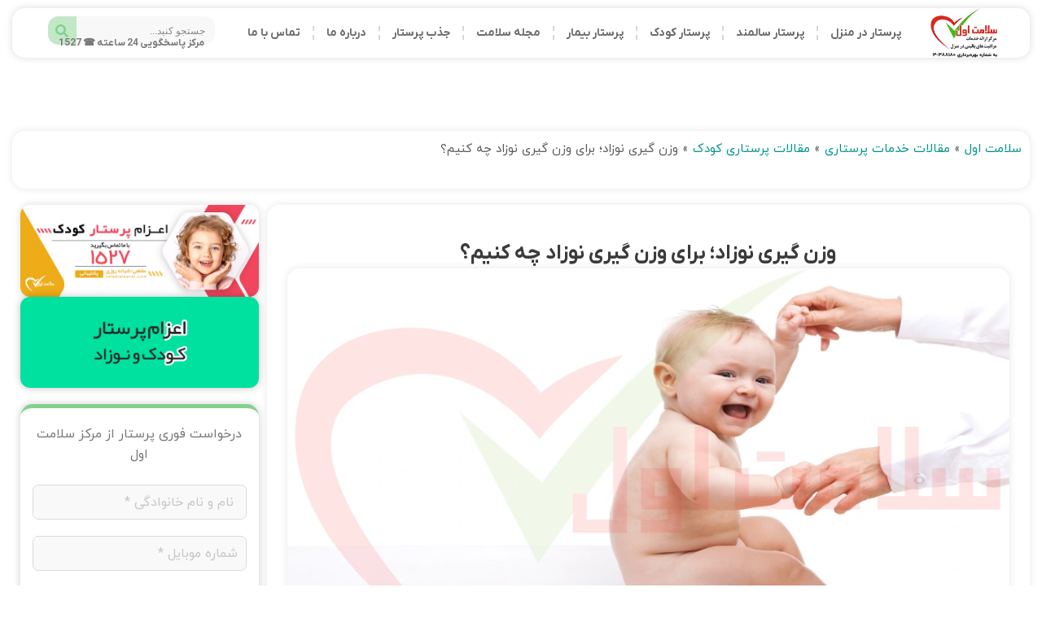

--- FILE ---
content_type: text/html; charset=UTF-8
request_url: https://salamateaval.com/baby-gain-weight/
body_size: 58825
content:
<!DOCTYPE html><html dir="rtl" lang="fa-IR" prefix="og: https://ogp.me/ns#"><head><meta charset="UTF-8"><script>if(navigator.userAgent.match(/MSIE|Internet Explorer/i)||navigator.userAgent.match(/Trident\/7\..*?rv:11/i)){var href=document.location.href;if(!href.match(/[?&]nowprocket/)){if(href.indexOf("?")==-1){if(href.indexOf("#")==-1){document.location.href=href+"?nowprocket=1"}else{document.location.href=href.replace("#","?nowprocket=1#")}}else{if(href.indexOf("#")==-1){document.location.href=href+"&nowprocket=1"}else{document.location.href=href.replace("#","&nowprocket=1#")}}}}</script><script>class RocketLazyLoadScripts{constructor(){this.v="1.2.5.1",this.triggerEvents=["keydown","mousedown","mousemove","touchmove","touchstart","touchend","wheel"],this.userEventHandler=this._triggerListener.bind(this),this.touchStartHandler=this._onTouchStart.bind(this),this.touchMoveHandler=this._onTouchMove.bind(this),this.touchEndHandler=this._onTouchEnd.bind(this),this.clickHandler=this._onClick.bind(this),this.interceptedClicks=[],this.interceptedClickListeners=[],this._interceptClickListeners(this),window.addEventListener("pageshow",e=>{this.persisted=e.persisted,this.everythingLoaded&&this._triggerLastFunctions()}),document.addEventListener("DOMContentLoaded",()=>{this._preconnect3rdParties()}),this.delayedScripts={normal:[],async:[],defer:[]},this.trash=[],this.allJQueries=[]}_addUserInteractionListener(e){if(document.hidden){e._triggerListener();return}this.triggerEvents.forEach(t=>window.addEventListener(t,e.userEventHandler,{passive:!0})),window.addEventListener("touchstart",e.touchStartHandler,{passive:!0}),window.addEventListener("mousedown",e.touchStartHandler),document.addEventListener("visibilitychange",e.userEventHandler)}_removeUserInteractionListener(){this.triggerEvents.forEach(e=>window.removeEventListener(e,this.userEventHandler,{passive:!0})),document.removeEventListener("visibilitychange",this.userEventHandler)}_onTouchStart(e){"HTML"!==e.target.tagName&&(window.addEventListener("touchend",this.touchEndHandler),window.addEventListener("mouseup",this.touchEndHandler),window.addEventListener("touchmove",this.touchMoveHandler,{passive:!0}),window.addEventListener("mousemove",this.touchMoveHandler),e.target.addEventListener("click",this.clickHandler),this._disableOtherEventListeners(e.target,!0),this._renameDOMAttribute(e.target,"onclick","rocket-onclick"),this._pendingClickStarted())}_onTouchMove(e){window.removeEventListener("touchend",this.touchEndHandler),window.removeEventListener("mouseup",this.touchEndHandler),window.removeEventListener("touchmove",this.touchMoveHandler,{passive:!0}),window.removeEventListener("mousemove",this.touchMoveHandler),e.target.removeEventListener("click",this.clickHandler),this._disableOtherEventListeners(e.target,!1),this._renameDOMAttribute(e.target,"rocket-onclick","onclick"),this._pendingClickFinished()}_onTouchEnd(){window.removeEventListener("touchend",this.touchEndHandler),window.removeEventListener("mouseup",this.touchEndHandler),window.removeEventListener("touchmove",this.touchMoveHandler,{passive:!0}),window.removeEventListener("mousemove",this.touchMoveHandler)}_onClick(e){e.target.removeEventListener("click",this.clickHandler),this._disableOtherEventListeners(e.target,!1),this._renameDOMAttribute(e.target,"rocket-onclick","onclick"),this.interceptedClicks.push(e),e.preventDefault(),e.stopPropagation(),e.stopImmediatePropagation(),this._pendingClickFinished()}_replayClicks(){window.removeEventListener("touchstart",this.touchStartHandler,{passive:!0}),window.removeEventListener("mousedown",this.touchStartHandler),this.interceptedClicks.forEach(e=>{e.target.dispatchEvent(new MouseEvent("click",{view:e.view,bubbles:!0,cancelable:!0}))})}_interceptClickListeners(e){EventTarget.prototype.addEventListenerBase=EventTarget.prototype.addEventListener,EventTarget.prototype.addEventListener=function(t,i,r){"click"!==t||e.windowLoaded||i===e.clickHandler||e.interceptedClickListeners.push({target:this,func:i,options:r}),(this||window).addEventListenerBase(t,i,r)}}_disableOtherEventListeners(e,t){this.interceptedClickListeners.forEach(i=>{i.target===e&&(t?e.removeEventListener("click",i.func,i.options):e.addEventListener("click",i.func,i.options))}),e.parentNode!==document.documentElement&&this._disableOtherEventListeners(e.parentNode,t)}_waitForPendingClicks(){return new Promise(e=>{this._isClickPending?this._pendingClickFinished=e:e()})}_pendingClickStarted(){this._isClickPending=!0}_pendingClickFinished(){this._isClickPending=!1}_renameDOMAttribute(e,t,i){e.hasAttribute&&e.hasAttribute(t)&&(event.target.setAttribute(i,event.target.getAttribute(t)),event.target.removeAttribute(t))}_triggerListener(){this._removeUserInteractionListener(this),"loading"===document.readyState?document.addEventListener("DOMContentLoaded",this._loadEverythingNow.bind(this)):this._loadEverythingNow()}_preconnect3rdParties(){let e=[];document.querySelectorAll("script[type=rocketlazyloadscript][data-rocket-src]").forEach(t=>{let i=t.getAttribute("data-rocket-src");if(i&&0!==i.indexOf("data:")){0===i.indexOf("//")&&(i=location.protocol+i);try{let r=new URL(i).origin;r!==location.origin&&e.push({src:r,crossOrigin:t.crossOrigin||"module"===t.getAttribute("data-rocket-type")})}catch(n){}}}),e=[...new Map(e.map(e=>[JSON.stringify(e),e])).values()],this._batchInjectResourceHints(e,"preconnect")}async _loadEverythingNow(){this.lastBreath=Date.now(),this._delayEventListeners(this),this._delayJQueryReady(this),this._handleDocumentWrite(),this._registerAllDelayedScripts(),this._preloadAllScripts(),await this._loadScriptsFromList(this.delayedScripts.normal),await this._loadScriptsFromList(this.delayedScripts.defer),await this._loadScriptsFromList(this.delayedScripts.async);try{await this._triggerDOMContentLoaded(),await this._pendingWebpackRequests(this),await this._triggerWindowLoad()}catch(e){console.error(e)}window.dispatchEvent(new Event("rocket-allScriptsLoaded")),this.everythingLoaded=!0,this._waitForPendingClicks().then(()=>{this._replayClicks()}),this._emptyTrash()}_registerAllDelayedScripts(){document.querySelectorAll("script[type=rocketlazyloadscript]").forEach(e=>{e.hasAttribute("data-rocket-src")?e.hasAttribute("async")&&!1!==e.async?this.delayedScripts.async.push(e):e.hasAttribute("defer")&&!1!==e.defer||"module"===e.getAttribute("data-rocket-type")?this.delayedScripts.defer.push(e):this.delayedScripts.normal.push(e):this.delayedScripts.normal.push(e)})}async _transformScript(e){if(await this._littleBreath(),!0===e.noModule&&"noModule"in HTMLScriptElement.prototype){e.setAttribute("data-rocket-status","skipped");return}return new Promise(t=>{let i;function r(){(i||e).setAttribute("data-rocket-status","executed"),t()}try{if(navigator.userAgent.indexOf("Firefox/")>0||""===navigator.vendor)i=document.createElement("script"),[...e.attributes].forEach(e=>{let t=e.nodeName;"type"!==t&&("data-rocket-type"===t&&(t="type"),"data-rocket-src"===t&&(t="src"),i.setAttribute(t,e.nodeValue))}),e.text&&(i.text=e.text),i.hasAttribute("src")?(i.addEventListener("load",r),i.addEventListener("error",function(){i.setAttribute("data-rocket-status","failed"),t()}),setTimeout(()=>{i.isConnected||t()},1)):(i.text=e.text,r()),e.parentNode.replaceChild(i,e);else{let n=e.getAttribute("data-rocket-type"),s=e.getAttribute("data-rocket-src");n?(e.type=n,e.removeAttribute("data-rocket-type")):e.removeAttribute("type"),e.addEventListener("load",r),e.addEventListener("error",function(){e.setAttribute("data-rocket-status","failed"),t()}),s?(e.removeAttribute("data-rocket-src"),e.src=s):e.src="data:text/javascript;base64,"+window.btoa(unescape(encodeURIComponent(e.text)))}}catch(a){e.setAttribute("data-rocket-status","failed"),t()}})}async _loadScriptsFromList(e){let t=e.shift();return t&&t.isConnected?(await this._transformScript(t),this._loadScriptsFromList(e)):Promise.resolve()}_preloadAllScripts(){this._batchInjectResourceHints([...this.delayedScripts.normal,...this.delayedScripts.defer,...this.delayedScripts.async],"preload")}_batchInjectResourceHints(e,t){var i=document.createDocumentFragment();e.forEach(e=>{let r=e.getAttribute&&e.getAttribute("data-rocket-src")||e.src;if(r){let n=document.createElement("link");n.href=r,n.rel=t,"preconnect"!==t&&(n.as="script"),e.getAttribute&&"module"===e.getAttribute("data-rocket-type")&&(n.crossOrigin=!0),e.crossOrigin&&(n.crossOrigin=e.crossOrigin),e.integrity&&(n.integrity=e.integrity),i.appendChild(n),this.trash.push(n)}}),document.head.appendChild(i)}_delayEventListeners(e){let t={};function i(i,r){return t[r].eventsToRewrite.indexOf(i)>=0&&!e.everythingLoaded?"rocket-"+i:i}function r(e,r){var n;!t[n=e]&&(t[n]={originalFunctions:{add:n.addEventListener,remove:n.removeEventListener},eventsToRewrite:[]},n.addEventListener=function(){arguments[0]=i(arguments[0],n),t[n].originalFunctions.add.apply(n,arguments)},n.removeEventListener=function(){arguments[0]=i(arguments[0],n),t[n].originalFunctions.remove.apply(n,arguments)}),t[e].eventsToRewrite.push(r)}function n(t,i){let r=t[i];t[i]=null,Object.defineProperty(t,i,{get:()=>r||function(){},set(n){e.everythingLoaded?r=n:t["rocket"+i]=r=n}})}r(document,"DOMContentLoaded"),r(window,"DOMContentLoaded"),r(window,"load"),r(window,"pageshow"),r(document,"readystatechange"),n(document,"onreadystatechange"),n(window,"onload"),n(window,"onpageshow")}_delayJQueryReady(e){let t;function i(t){return e.everythingLoaded?t:t.split(" ").map(e=>"load"===e||0===e.indexOf("load.")?"rocket-jquery-load":e).join(" ")}function r(r){if(r&&r.fn&&!e.allJQueries.includes(r)){r.fn.ready=r.fn.init.prototype.ready=function(t){return e.domReadyFired?t.bind(document)(r):document.addEventListener("rocket-DOMContentLoaded",()=>t.bind(document)(r)),r([])};let n=r.fn.on;r.fn.on=r.fn.init.prototype.on=function(){return this[0]===window&&("string"==typeof arguments[0]||arguments[0]instanceof String?arguments[0]=i(arguments[0]):"object"==typeof arguments[0]&&Object.keys(arguments[0]).forEach(e=>{let t=arguments[0][e];delete arguments[0][e],arguments[0][i(e)]=t})),n.apply(this,arguments),this},e.allJQueries.push(r)}t=r}r(window.jQuery),Object.defineProperty(window,"jQuery",{get:()=>t,set(e){r(e)}})}async _pendingWebpackRequests(e){let t=document.querySelector("script[data-webpack]");async function i(){return new Promise(e=>{t.addEventListener("load",e),t.addEventListener("error",e)})}t&&(await i(),await e._requestAnimFrame(),await e._pendingWebpackRequests(e))}async _triggerDOMContentLoaded(){this.domReadyFired=!0,await this._littleBreath(),document.dispatchEvent(new Event("rocket-readystatechange")),await this._littleBreath(),document.rocketonreadystatechange&&document.rocketonreadystatechange(),await this._littleBreath(),document.dispatchEvent(new Event("rocket-DOMContentLoaded")),await this._littleBreath(),window.dispatchEvent(new Event("rocket-DOMContentLoaded"))}async _triggerWindowLoad(){await this._littleBreath(),document.dispatchEvent(new Event("rocket-readystatechange")),await this._littleBreath(),document.rocketonreadystatechange&&document.rocketonreadystatechange(),await this._littleBreath(),window.dispatchEvent(new Event("rocket-load")),await this._littleBreath(),window.rocketonload&&window.rocketonload(),await this._littleBreath(),this.allJQueries.forEach(e=>e(window).trigger("rocket-jquery-load")),await this._littleBreath();let e=new Event("rocket-pageshow");e.persisted=this.persisted,window.dispatchEvent(e),await this._littleBreath(),window.rocketonpageshow&&window.rocketonpageshow({persisted:this.persisted}),this.windowLoaded=!0}_triggerLastFunctions(){document.onreadystatechange&&document.onreadystatechange(),window.onload&&window.onload(),window.onpageshow&&window.onpageshow({persisted:this.persisted})}_handleDocumentWrite(){let e=new Map;document.write=document.writeln=function(t){let i=document.currentScript;i||console.error("WPRocket unable to document.write this: "+t);let r=document.createRange(),n=i.parentElement,s=e.get(i);void 0===s&&(s=i.nextSibling,e.set(i,s));let a=document.createDocumentFragment();r.setStart(a,0),a.appendChild(r.createContextualFragment(t)),n.insertBefore(a,s)}}async _littleBreath(){Date.now()-this.lastBreath>45&&(await this._requestAnimFrame(),this.lastBreath=Date.now())}async _requestAnimFrame(){return document.hidden?new Promise(e=>setTimeout(e)):new Promise(e=>requestAnimationFrame(e))}_emptyTrash(){this.trash.forEach(e=>e.remove())}static run(){let e=new RocketLazyLoadScripts;e._addUserInteractionListener(e)}}RocketLazyLoadScripts.run();</script><meta name="viewport" content="width=device-width, initial-scale=1"><link rel="profile" href="https://gmpg.org/xfn/11"><style>img:is([sizes="auto" i],[sizes^="auto," i]){contain-intrinsic-size:3000px 1500px}</style><title>وزن گیری نوزاد + جدول وزن نوزاد دختر و پسر</title><meta name="description" content="وزن گیری نوزاد، اندازه گیری وزن نوزاد دختر و پسر به همراه جدول وزن نوزادان پسر و دختر در سنین مختلف از زمان تولد تا 2 سالگی و راه های وزنگیری نوزاد"/><meta name="robots" content="follow, index, max-snippet:-1, max-video-preview:-1, max-image-preview:large"/><link rel="canonical" href="https://salamateaval.com/baby-gain-weight/" /><meta property="og:locale" content="fa_IR" /><meta property="og:type" content="article" /><meta property="og:title" content="وزن گیری نوزاد + جدول وزن نوزاد دختر و پسر" /><meta property="og:description" content="وزن گیری نوزاد، اندازه گیری وزن نوزاد دختر و پسر به همراه جدول وزن نوزادان پسر و دختر در سنین مختلف از زمان تولد تا 2 سالگی و راه های وزنگیری نوزاد" /><meta property="og:url" content="https://salamateaval.com/baby-gain-weight/" /><meta property="og:site_name" content="سلامت اول" /><meta property="article:publisher" content="https://www.facebook.com/salamateaval" /><meta property="article:section" content="مقالات پرستاری کودک" /><meta property="og:updated_time" content="2025-05-26T12:48:56+03:30" /><meta property="og:image" content="https://salamateaval.com/wp-content/uploads/2021/01/وزنگیری-نوزاد.webp" /><meta property="og:image:secure_url" content="https://salamateaval.com/wp-content/uploads/2021/01/وزنگیری-نوزاد.webp" /><meta property="og:image:width" content="1024" /><meta property="og:image:height" content="600" /><meta property="og:image:alt" content="وزن گیری نوزاد؛ برای وزن گیری نوزاد چه کنیم؟" /><meta property="og:image:type" content="image/webp" /><meta name="twitter:card" content="summary_large_image" /><meta name="twitter:title" content="وزن گیری نوزاد + جدول وزن نوزاد دختر و پسر" /><meta name="twitter:description" content="وزن گیری نوزاد، اندازه گیری وزن نوزاد دختر و پسر به همراه جدول وزن نوزادان پسر و دختر در سنین مختلف از زمان تولد تا 2 سالگی و راه های وزنگیری نوزاد" /><meta name="twitter:site" content="@salamateaval" /><meta name="twitter:creator" content="@salamateaval" /><meta name="twitter:image" content="https://salamateaval.com/wp-content/uploads/2021/01/وزنگیری-نوزاد.webp" /><meta name="twitter:label1" content="نویسنده" /><meta name="twitter:data1" content="میثم گنجی" /><meta name="twitter:label2" content="زمان خواندن" /><meta name="twitter:data2" content="11 دقیقه" /><script type="application/ld+json" class="rank-math-schema-pro">{"@context":"https://schema.org","@graph":[{"@type":"SiteNavigationElement","@id":"#SiteNavigationElement","name":"Main navigation","haspart":[{"@type":"webpage","@id":"#link1","name":"\u067e\u0631\u0633\u062a\u0627\u0631 \u062f\u0631 \u0645\u0646\u0632\u0644","description":"\u062e\u062f\u0645\u0627\u062a \u067e\u0631\u0633\u062a\u0627\u0631\u06cc \u062f\u0631 \u0645\u0646\u0632\u0644 \u0633\u0644\u0627\u0645\u062a \u0627\u0648\u0644 + \u0627\u0639\u0632\u0627\u0645 \u067e\u0631\u0633\u062a\u0627\u0631 \u062f\u0631 \u0645\u0646\u0632\u0644 \u0641\u0648\u0631\u06cc \u0628\u0635\u0648\u0631\u062a \u0646\u06cc\u0645\u0647 \u0648\u0642\u062a\u060c \u062a\u0645\u0627\u0645 \u0648\u0642\u062a\u060c \u0634\u0628\u0627\u0646\u0647 \u0631\u0648\u0632\u06cc \u0648 \u0642\u0631\u0627\u0631\u062f\u0627\u062f\u06cc","url":"https://salamateaval.com/%d9%be%d8%b1%d8%b3%d8%aa%d8%a7%d8%b1-%d8%af%d8%b1-%d9%d9%d8%b2%d9-2/"},{"@type":"webpage","@id":"#link2","name":"\u067e\u0631\u0633\u062a\u0627\u0631 \u0633\u0627\u0644\u0645\u0646\u062f","description":"\u0634\u0631\u06a9\u062a \u062e\u062f\u0645\u0627\u062a \u067e\u0631\u0633\u062a\u0627\u0631\u06cc \u0633\u0644\u0627\u0645\u062a \u0627\u0648\u0644\u060c \u0627\u0631\u0627\u0626\u0647 \u062f\u0647\u0646\u062f\u0647 \u0627\u0646\u0648\u0627\u0639 \u062e\u062f\u0645\u0627\u062a \u067e\u0631\u0633\u062a\u0627\u0631\u06cc \u062f\u0631 \u0645\u0646\u0632\u0644 \u0627\u0639\u0645 \u0627\u0632: \u067e\u0631\u0633\u062a\u0627\u0631\u06cc \u0633\u0627\u0644\u0645\u0646\u062f\u060c \u067e\u0631\u0633\u062a\u0627\u0631\u06cc \u06a9\u0648\u062f\u06a9 \u0648 \u067e\u0631\u0633\u062a\u0627\u0631\u06cc \u0628\u06cc\u0645\u0627\u0631 - \u062a\u0645\u0627\u0633 \u0628\u0627 \u0645\u0627: 1527","url":"https://salamateaval.com/elderly-nurse/"},{"@type":"webpage","@id":"#link3","name":"\u067e\u0631\u0633\u062a\u0627\u0631 \u06a9\u0648\u062f\u06a9","description":"\u067e\u0631\u0633\u062a\u0627\u0631 \u0628\u0686\u0647 \u0648 \u0645\u0631\u0627\u0642\u0628 \u06a9\u0648\u062f\u06a9 \u0627\u0633\u062a\u062e\u062f\u0627\u0645 \u067e\u0631\u0633\u062a\u0627\u0631 \u06a9\u0648\u062f\u06a9 \u062f\u0631 \u0645\u0646\u0632\u0644 \u0628\u0635\u0648\u0631\u062a \u0633\u0627\u0639\u062a\u06cc\u060c \u0634\u0628\u0627\u0646\u0647 \u0631\u0648\u0632\u06cc \u0648 \u0642\u0631\u0627\u0631\u062f\u0627\u062f\u06cc","url":"https://salamateaval.com/nanny/"},{"@type":"webpage","@id":"#link4","name":"\u067e\u0631\u0633\u062a\u0627\u0631 \u0628\u06cc\u0645\u0627\u0631","description":"\u067e\u0631\u0633\u062a\u0627\u0631\u06cc \u0627\u0632 \u0628\u06cc\u0645\u0627\u0631 \u062f\u0631 \u0645\u0646\u0632\u0644 \u0628\u0635\u0648\u0631\u062a \u0634\u0628\u0627\u0646\u0647 \u0631\u0648\u0632\u06cc\u060c \u0633\u0627\u0639\u062a\u06cc\u060c \u0631\u0648\u0632\u0627\u0646\u0647","url":"https://salamateaval.com/patient-nurse/"},{"@type":"webpage","@id":"#link5","name":"\u0627\u0633\u062a\u062e\u062f\u0627\u0645 \u067e\u0631\u0633\u062a\u0627\u0631","description":"\u0634\u0631\u06a9\u062a \u067e\u0631\u0633\u062a\u0627\u0631\u06cc \u0633\u0644\u0627\u0645\u062a \u0627\u0648\u0644 \u062f\u0631\u062d\u0627\u0644 \u0627\u0633\u062a\u062e\u062f\u0627\u0645 \u067e\u0631\u0633\u062a\u0627\u0631 \u062c\u0647\u062a \u067e\u0631\u0633\u062a\u0627\u0631\u06cc \u0633\u0627\u0644\u0645\u0646\u062f\u0627\u0646\u060c \u06a9\u0648\u062f\u06a9\u0627\u0646 \u0648 \u0628\u06cc\u0645\u0627\u0631\u0627\u0646","url":"https://salamateaval.com/employment/"},{"@type":"webpage","@id":"#link6","name":"\u0645\u062c\u0644\u0647 \u0633\u0644\u0627\u0645\u062a","description":"\u0645\u062c\u0644\u0647 \u067e\u0632\u0634\u06a9\u06cc \u0648 \u0645\u0642\u0627\u0644\u0627\u062a \u062d\u0648\u0632\u0647 \u0633\u0644\u0627\u0645\u062a","url":"https://salamateaval.com/blog/"},{"@type":"webpage","@id":"#link7","name":"\u062f\u0631\u0628\u0627\u0631\u0647 \u0645\u0627","description":"\u062f\u0631\u0628\u0627\u0631\u0647 \u0645\u0627 \u062c\u0647\u062a \u0622\u0634\u0646\u0627\u06cc\u06cc \u0628\u0627 \u0645\u0631\u06a9\u0632 \u067e\u0631\u0633\u062a\u0627\u0631\u06cc \u0633\u0644\u0627\u0645\u062a \u0627\u0648\u0644 \u06a9\u0644\u06cc\u06a9 \u06a9\u0646\u06cc\u062f","url":"https://salamateaval.com/aboutus/"},{"@type":"webpage","@id":"#link8","name":"\u062a\u0645\u0627\u0633 \u0628\u0627 \u0645\u0627","description":"\u062a\u0645\u0627\u0633 \u0628\u0627 \u0645\u0627 \u0628\u0631\u0627\u06cc \u0627\u0631\u062a\u0628\u0627\u0637 \u0628\u0627 \u06a9\u0627\u0631\u0634\u0646\u0627\u0633\u0627\u0646 \u0634\u0631\u06a9\u062a \u067e\u0631\u0633\u062a\u0627\u0631\u06cc \u0633\u0644\u0627\u0645\u062a \u0627\u0648\u0644\u060c \u0641\u0631\u0645 \u0631\u0627 \u062a\u06a9\u0645\u06cc\u0644 \u06a9\u0646\u06cc\u062f.","url":"https://salamateaval.com/contactus/"}],"ispartof":["WebPageElement","WPHeader"]},{"@type":"Place","@id":"https://salamateaval.com/#place","geo":{"@type":"GeoCoordinates","latitude":"35.77940771648719","longitude":"51.3648978531645"},"hasMap":"https://www.google.com/maps/search/?api=1&amp;query=35.77940771648719,51.3648978531645","address":{"@type":"PostalAddress","streetAddress":"\u0633\u0639\u0627\u062f\u062a \u0622\u0628\u0627\u062f\u060c \u0633\u0631\u0648 \u063a\u0631\u0628\u06cc\u060c \u0646\u0628\u0634 \u062e\u06cc\u0627\u0628\u0627\u0646 \u0628\u062e\u0634\u0627\u06cc\u0634 \u060c \u0633\u0627\u062e\u062a\u0645\u0627\u0646 \u067e\u0632\u0634\u06a9\u0627\u0646 \u0633\u0631\u0648\u060c\u067e\u0644\u0627\u06a9 30\u060c \u0648\u0627\u062d\u062f4","addressLocality":"\u0633\u0639\u0627\u062f\u062a \u0622\u0628\u0627\u062f","addressRegion":"2","postalCode":"1998889976","addressCountry":"\u0627\u06cc\u0631\u0627\u0646"}},{"@type":"Organization","@id":"https://salamateaval.com/#organization","name":"\u0645\u0631\u06a9\u0632 \u067e\u0631\u0633\u062a\u0627\u0631\u06cc \u0633\u0644\u0627\u0645\u062a \u0627\u0648\u0644","url":"https://salamateaval.com","sameAs":["https://www.facebook.com/salamateaval","https://twitter.com/salamateaval","https://t.me/salamateavall","https://www.instagram.com/salamateavval/"],"email":"it.salamateaval@gmail.com","address":{"@type":"PostalAddress","streetAddress":"\u0633\u0639\u0627\u062f\u062a \u0622\u0628\u0627\u062f\u060c \u0633\u0631\u0648 \u063a\u0631\u0628\u06cc\u060c \u0646\u0628\u0634 \u062e\u06cc\u0627\u0628\u0627\u0646 \u0628\u062e\u0634\u0627\u06cc\u0634 \u060c \u0633\u0627\u062e\u062a\u0645\u0627\u0646 \u067e\u0632\u0634\u06a9\u0627\u0646 \u0633\u0631\u0648\u060c\u067e\u0644\u0627\u06a9 30\u060c \u0648\u0627\u062d\u062f4","addressLocality":"\u0633\u0639\u0627\u062f\u062a \u0622\u0628\u0627\u062f","addressRegion":"2","postalCode":"1998889976","addressCountry":"\u0627\u06cc\u0631\u0627\u0646"},"logo":{"@type":"ImageObject","@id":"https://salamateaval.com/#logo","url":"https://salamateaval.com/wp-content/uploads/2019/12/logo-1.png","contentUrl":"https://salamateaval.com/wp-content/uploads/2019/12/logo-1.png","caption":"\u0633\u0644\u0627\u0645\u062a \u0627\u0648\u0644","inLanguage":"fa-IR","width":"157","height":"100"},"contactPoint":[{"@type":"ContactPoint","telephone":"+982127630","contactType":"customer support"},{"@type":"ContactPoint","telephone":"1527","contactType":"customer support"}],"legalName":"sarkhany83@gmail.com","location":{"@id":"https://salamateaval.com/#place"}},{"@type":"WebSite","@id":"https://salamateaval.com/#website","url":"https://salamateaval.com","name":"\u0633\u0644\u0627\u0645\u062a \u0627\u0648\u0644","alternateName":"salamateaval","publisher":{"@id":"https://salamateaval.com/#organization"},"inLanguage":"fa-IR"},{"@type":"ImageObject","@id":"https://salamateaval.com/wp-content/uploads/2021/01/\u0648\u0632\u0646\u06af\u06cc\u0631\u06cc-\u0646\u0648\u0632\u0627\u062f.webp","url":"https://salamateaval.com/wp-content/uploads/2021/01/\u0648\u0632\u0646\u06af\u06cc\u0631\u06cc-\u0646\u0648\u0632\u0627\u062f.webp","width":"1024","height":"600","caption":"\u0648\u0632\u0646 \u06af\u06cc\u0631\u06cc \u0646\u0648\u0632\u0627\u062f\u061b \u0628\u0631\u0627\u06cc \u0648\u0632\u0646 \u06af\u06cc\u0631\u06cc \u0646\u0648\u0632\u0627\u062f \u0686\u0647 \u06a9\u0646\u06cc\u0645\u061f","inLanguage":"fa-IR"},{"@type":"BreadcrumbList","@id":"https://salamateaval.com/baby-gain-weight/#breadcrumb","itemListElement":[{"@type":"ListItem","position":"1","item":{"@id":"https://salamateaval.com","name":"\u0633\u0644\u0627\u0645\u062a \u0627\u0648\u0644"}},{"@type":"ListItem","position":"2","item":{"@id":"https://salamateaval.com/category/nursing-services/","name":"\u0645\u0642\u0627\u0644\u0627\u062a \u062e\u062f\u0645\u0627\u062a \u067e\u0631\u0633\u062a\u0627\u0631\u06cc"}},{"@type":"ListItem","position":"3","item":{"@id":"https://salamateaval.com/category/nursing-services/nanny/","name":"\u0645\u0642\u0627\u0644\u0627\u062a \u067e\u0631\u0633\u062a\u0627\u0631\u06cc \u06a9\u0648\u062f\u06a9"}},{"@type":"ListItem","position":"4","item":{"@id":"https://salamateaval.com/baby-gain-weight/","name":"\u0648\u0632\u0646 \u06af\u06cc\u0631\u06cc \u0646\u0648\u0632\u0627\u062f\u061b \u0628\u0631\u0627\u06cc \u0648\u0632\u0646 \u06af\u06cc\u0631\u06cc \u0646\u0648\u0632\u0627\u062f \u0686\u0647 \u06a9\u0646\u06cc\u0645\u061f"}}]},{"@type":"WebPage","@id":"https://salamateaval.com/baby-gain-weight/#webpage","url":"https://salamateaval.com/baby-gain-weight/","name":"\u0648\u0632\u0646 \u06af\u06cc\u0631\u06cc \u0646\u0648\u0632\u0627\u062f + \u062c\u062f\u0648\u0644 \u0648\u0632\u0646 \u0646\u0648\u0632\u0627\u062f \u062f\u062e\u062a\u0631 \u0648 \u067e\u0633\u0631","datePublished":"2021-01-07T12:15:12+03:30","dateModified":"2025-05-26T12:48:56+03:30","isPartOf":{"@id":"https://salamateaval.com/#website"},"primaryImageOfPage":{"@id":"https://salamateaval.com/wp-content/uploads/2021/01/\u0648\u0632\u0646\u06af\u06cc\u0631\u06cc-\u0646\u0648\u0632\u0627\u062f.webp"},"inLanguage":"fa-IR","breadcrumb":{"@id":"https://salamateaval.com/baby-gain-weight/#breadcrumb"}},{"@type":"Person","@id":"https://salamateaval.com/author/meysamganji/","name":"\u0645\u06cc\u062b\u0645 \u06af\u0646\u062c\u06cc","url":"https://salamateaval.com/author/meysamganji/","image":{"@type":"ImageObject","@id":"https://secure.gravatar.com/avatar/3b67628e14a20e134af503b163146d57f5bcf40f3f531f89851bdfb9b5ed3253?s=96&amp;d=mm&amp;r=g","url":"https://secure.gravatar.com/avatar/3b67628e14a20e134af503b163146d57f5bcf40f3f531f89851bdfb9b5ed3253?s=96&amp;d=mm&amp;r=g","caption":"\u0645\u06cc\u062b\u0645 \u06af\u0646\u062c\u06cc","inLanguage":"fa-IR"},"worksFor":{"@id":"https://salamateaval.com/#organization"}},{"@type":"Article","headline":"\u0648\u0632\u0646 \u06af\u06cc\u0631\u06cc \u0646\u0648\u0632\u0627\u062f + \u062c\u062f\u0648\u0644 \u0648\u0632\u0646 \u0646\u0648\u0632\u0627\u062f \u062f\u062e\u062a\u0631 \u0648 \u067e\u0633\u0631","description":"\u0648\u0632\u0646 \u06af\u06cc\u0631\u06cc \u0646\u0648\u0632\u0627\u062f\u060c \u0627\u0646\u062f\u0627\u0632\u0647 \u06af\u06cc\u0631\u06cc \u0648\u0632\u0646 \u0646\u0648\u0632\u0627\u062f \u062f\u062e\u062a\u0631 \u0648 \u067e\u0633\u0631 \u0628\u0647 \u0647\u0645\u0631\u0627\u0647 \u062c\u062f\u0648\u0644 \u0648\u0632\u0646 \u0646\u0648\u0632\u0627\u062f\u0627\u0646 \u067e\u0633\u0631 \u0648 \u062f\u062e\u062a\u0631 \u062f\u0631 \u0633\u0646\u06cc\u0646 \u0645\u062e\u062a\u0644\u0641 \u0627\u0632 \u0632\u0645\u0627\u0646 \u062a\u0648\u0644\u062f \u062a\u0627 2 \u0633\u0627\u0644\u06af\u06cc \u0648 \u0631\u0627\u0647 \u0647\u0627\u06cc \u0648\u0632\u0646\u06af\u06cc\u0631\u06cc \u0646\u0648\u0632\u0627\u062f","author":{"@id":"https://salamateaval.com/author/meysamganji/","name":"\u0645\u06cc\u062b\u0645 \u06af\u0646\u062c\u06cc"},"name":"\u0648\u0632\u0646 \u06af\u06cc\u0631\u06cc \u0646\u0648\u0632\u0627\u062f + \u062c\u062f\u0648\u0644 \u0648\u0632\u0646 \u0646\u0648\u0632\u0627\u062f \u062f\u062e\u062a\u0631 \u0648 \u067e\u0633\u0631","articleSection":"\u0645\u0642\u0627\u0644\u0627\u062a \u067e\u0631\u0633\u062a\u0627\u0631\u06cc \u06a9\u0648\u062f\u06a9, \u0645\u0642\u0627\u0644\u0627\u062a \u062e\u062f\u0645\u0627\u062a \u067e\u0631\u0633\u062a\u0627\u0631\u06cc","subjectOf":[{"@type":"FAQPage","name":"\u0648\u0632\u0646 \u06af\u06cc\u0631\u06cc \u0646\u0648\u0632\u0627\u062f + \u062c\u062f\u0648\u0644 \u0648\u0632\u0646 \u0646\u0648\u0632\u0627\u062f \u062f\u062e\u062a\u0631 \u0648 \u067e\u0633\u0631","url":"https://salamateaval.com/baby-gain-weight/","datePublished":"2021-01-07T12:15:12+03:30","dateModified":"2025-05-26T12:48:56+03:30","mainEntity":[{"@type":"Question","name":"\u0628\u0647\u062a\u0631\u06cc\u0646 \u0648\u0632\u0646 \u0645\u0646\u0627\u0633\u0628 \u0628\u0631\u0627\u06cc \u0646\u0648\u0632\u0627\u062f\u0627 \u062a\u0627\u0632\u0647 \u0645\u062a\u0648\u0644\u062f \u0634\u062f\u0647 \u0686\u06af\u0648\u0646\u0647 \u0627\u0633\u062a\u061f","acceptedAnswer":{"@type":"Answer","text":"\u0646\u0648\u0632\u0627\u062f\u0627\u0646 \u062a\u0627\u0632\u0647 \u0645\u062a\u0648\u0644\u062f \u0634\u062f\u0647\u060c \u0645\u0642\u062f\u0627\u0631\u06cc \u0627\u0632 \u0648\u0632\u0646 \u062e\u0648\u062f \u0631\u0627 \u0627\u0632 \u062f\u0633\u062a \u0645\u06cc\u200c\u062f\u0647\u0646\u062f \u0648 \u0627\u06cc\u0646 \u06a9\u0627\u0647\u0634 \u0648\u0632\u0646 \u0637\u0628\u06cc\u0639\u06cc \u0645\u06cc\u200c\u0628\u0627\u0634\u062f\u060c \u0627\u0645\u0627 \u0627\u06cc\u0646 \u06a9\u0627\u0647\u0634 \u0648\u0632\u0646 \u0628\u06cc\u0646 \u06f7 \u062a\u0627 \u06f1\u06f0 \u062f\u0631\u0635\u062f \u0645\u06cc\u200c\u0628\u0627\u0634\u062f. \u0628\u0639\u062f \u0627\u0632 \u062f\u0648 \u0647\u0641\u062a\u06af\u06cc \u06a9\u0648\u062f\u06a9 \u0628\u0647 \u0637\u0648\u0631 \u0645\u0639\u0645\u0648\u0644 \u06f1\u06f1\u06f0 \u062a\u0627 \u06f2\u06f0\u06f0 \u06af\u0631\u0645 \u062f\u0631 \u0647\u0641\u062a\u0647 \u062a\u0627 \u0686\u0647\u0627\u0631 \u0645\u0627\u0647 \u0627\u0648\u0644 \u0628\u0639\u062f \u0627\u0632 \u062a\u0648\u0644\u062f\u060c \u0627\u0641\u0632\u0627\u06cc\u0634 \u0645\u06cc\u0627\u0628\u062f \u0648 \u062f\u0631 \u0634\u06cc\u0634 \u0645\u0627\u0647\u06af\u06cc \u0648\u0632\u0646 \u0646\u0648\u0632\u0627\u062f\u0627\u0646 \u0628\u0647 \u062d\u062f\u0648\u062f \u06f2 \u0628\u0631\u0627\u0628\u0631 \u0645\u06cc\u200c\u0631\u0633\u062f."}},{"@type":"Question","name":"\u0627\u0646\u062f\u0627\u0632\u0647 \u06af\u06cc\u0631\u06cc \u0648\u0632\u0646 \u06a9\u0648\u062f\u06a9 \u0628\u0647 \u0686\u0647 \u0634\u06a9\u0644 \u0645\u06cc\u200c\u0628\u0627\u0634\u062f\u061f","acceptedAnswer":{"@type":"Answer","text":"\u0648\u0632\u0646 \u06af\u06cc\u0631\u06cc \u06a9\u0648\u062f\u06a9 \u0628\u0647 \u0647\u0645\u0631\u0627\u0647 \u0642\u062f \u0648 \u062f\u0648\u0631 \u0633\u0631 \u062f\u0631 \u062d\u0627\u0644\u062a \u0628\u0631\u0647\u0646\u0647 \u0645\u06cc\u200c\u0628\u0627\u0634\u062f \u06a9\u0647 \u062f\u0631 \u0632\u0645\u0627\u0646 \u0648\u0627\u06a9\u0633\u06cc\u0646\u0627\u0633\u06cc\u0648\u0646 \u062f\u0627\u0631\u0627\u06cc \u0627\u0647\u0645\u06cc\u062a \u0628\u0627\u0644\u0627 \u0645\u06cc\u200c\u0628\u0627\u0634\u062f."}},{"@type":"Question","name":"\u0686\u0647 \u0639\u0648\u0627\u0645\u0644\u06cc \u0628\u0627\u0639\u062b \u06a9\u0645 \u0634\u062f\u0646 \u0648\u0632\u0646 \u0646\u0648\u0632\u0627\u062f \u0645\u06cc\u200c\u0634\u0648\u062f\u061f","acceptedAnswer":{"@type":"Answer","text":"\u062f\u0648 \u0642\u0644\u0648 \u06cc\u0627 \u0686\u0646\u062f \u0642\u0644\u0648 \u0628\u0648\u062f\u0646 \u06a9\u0648\u062f\u06a9\u0627\u0646\u060c \u0646\u0698\u0627\u062f \u0646\u0648\u0632\u0627\u062f\u060c \u0698\u0646\u062a\u06cc\u06a9 \u067e\u062f\u0631 \u06cc\u0627 \u0645\u0627\u062f\u0631\u060c \u0641\u0631\u0632\u0646\u062f \u0627\u0648\u0644 \u062e\u0627\u0646\u0648\u0627\u062f\u0647 \u0628\u0648\u062f\u0646\u060c \u0631\u0698\u06cc\u0645 \u063a\u0630\u0627\u06cc\u06cc \u0648 \u0648\u0632\u0646 \u0645\u0627\u062f\u0631 \u0642\u0628\u0644 \u0627\u0632 \u0628\u0627\u0631\u062f\u0627\u0631\u06cc \u0648 \u062d\u06cc\u0646 \u0628\u0627\u0631\u062f\u0627\u0631\u06cc\u060c \u062f\u0631 \u0645\u0639\u0631\u0636 \u062f\u0648\u062f \u0633\u06cc\u06af\u0627\u0631 \u0628\u0648\u062f\u0646 \u06cc\u0627 \u0633\u06cc\u06af\u0627\u0631 \u06a9\u0634\u06cc\u062f\u0646 \u0645\u0627\u062f\u0631 \u0648 \u062c\u0646\u0633\u06cc\u062a \u06a9\u0648\u062f\u06a9."}},{"@type":"Question","name":" \u0646\u0648\u0632\u0627\u062f\u0627\u0646 \u062a\u0627\u0632\u0647 \u0645\u062a\u0648\u0644\u062f \u0634\u062f\u0647 \u0628\u0647 \u0686\u0642\u062f\u0631 \u0634\u06cc\u0631 \u062f\u0647\u06cc \u062f\u0631 \u0631\u0648\u0632 \u0646\u06cc\u0627\u0632 \u062f\u0627\u0631\u0646\u062f\u061f","acceptedAnswer":{"@type":"Answer","text":"\u0628\u0647 \u06f8 \u062a\u0627 \u06f1\u06f2 \u0646\u0648\u0628\u062a \u0634\u06cc\u0631\u062f\u0647\u06cc \u0646\u06cc\u0627\u0632 \u062f\u0627\u0631\u0646\u062f. \u0634\u06cc\u0631\u062f\u0647\u06cc \u0639\u0627\u0645\u0644 \u0628\u0633\u06cc\u0627\u0631 \u0645\u0647\u0645 \u0645\u06cc\u200c\u0628\u0627\u0634\u062f \u0645\u062e\u0635\u0648\u0635\u0627 \u0641\u0631\u0632\u0646\u062f \u0627\u0648\u0644\u060c \u0628\u0647 \u062f\u0644\u06cc\u0644 \u0642\u0646\u062f \u0648 \u06af\u0644\u0648\u06a9\u0632 \u062f\u0631 \u0634\u06cc\u0631 \u0645\u0627\u062f\u0631 \u062f\u0631 \u062c\u0647\u062a \u0631\u0634\u062f \u0645\u063a\u0632."}},{"@type":"Question","name":"\u0646\u0648\u0632\u0627\u062f \u062f\u0631 \u0647\u0631 \u0645\u0627\u0647 \u0686\u0642\u062f\u0631 \u0628\u0627\u06cc\u062f \u0648\u0632\u0646 \u0628\u06af\u06cc\u0631\u062f\u061f","acceptedAnswer":{"@type":"Answer","text":"\u0628\u0647 \u0637\u0648\u0631 \u0645\u062a\u0648\u0633\u0637 \u0631\u0648\u0632\u06cc 30 \u06af\u0631\u0645 \u0648 \u0645\u0627\u0647\u06cc \u0628\u06cc\u0646 800 \u06af\u0631\u0645 \u062a\u0627 1 \u06a9\u06cc\u0644\u0648\u06af\u0631\u0645"}}]}],"@id":"https://salamateaval.com/baby-gain-weight/#schema-122834","isPartOf":{"@id":"https://salamateaval.com/baby-gain-weight/#webpage"},"publisher":{"@id":"https://salamateaval.com/#organization"},"image":{"@id":"https://salamateaval.com/wp-content/uploads/2021/01/\u0648\u0632\u0646\u06af\u06cc\u0631\u06cc-\u0646\u0648\u0632\u0627\u062f.webp"},"inLanguage":"fa-IR","mainEntityOfPage":{"@id":"https://salamateaval.com/baby-gain-weight/#webpage"}}]}</script><link rel='dns-prefetch' href='//www.google.com' /><link data-minify="1" rel='stylesheet' id='astra-theme-css-rtl-css' href='https://salamateaval.com/wp-content/cache/min/1/wp-content/themes/astra/assets/css/minified/main.min-rtl.css?ver=1768840538' media='all' /><style id='astra-theme-css-inline-css'>html{font-size:93.75%}a,.page-title{color:#0170B9}a:hover,a:focus{color:#3a3a3a}body,button,input,select,textarea,.ast-button,.ast-custom-button{font-family:-apple-system,BlinkMacSystemFont,Segoe UI,Roboto,Oxygen-Sans,Ubuntu,Cantarell,Helvetica Neue,sans-serif;font-weight:inherit;font-size:15px;font-size:1rem}blockquote{color:#000000}.site-title{font-size:35px;font-size:2.3333333333333rem;display:block}.ast-archive-description .ast-archive-title{font-size:40px;font-size:2.6666666666667rem}.site-header .site-description{font-size:15px;font-size:1rem;display:none}.entry-title{font-size:30px;font-size:2rem}h1,.entry-content h1{font-size:40px;font-size:2.6666666666667rem}h2,.entry-content h2{font-size:30px;font-size:2rem}h3,.entry-content h3{font-size:20px;font-size:1.3333333333333rem}h4,.entry-content h4{font-size:20px;font-size:1.3333333333333rem}h5,.entry-content h5{font-size:18px;font-size:1.2rem}h6,.entry-content h6{font-size:15px;font-size:1rem}.ast-single-post .entry-title,.page-title{font-size:30px;font-size:2rem}::selection{background-color:#0170B9;color:#ffffff}body,h1,.entry-title a,.entry-content h1,h2,.entry-content h2,h3,.entry-content h3,h4,.entry-content h4,h5,.entry-content h5,h6,.entry-content h6{color:#3a3a3a}.tagcloud a:hover,.tagcloud a:focus,.tagcloud a.current-item{color:#ffffff;border-color:#0170B9;background-color:#0170B9}input:focus,input[type="text"]:focus,input[type="email"]:focus,input[type="url"]:focus,input[type="password"]:focus,input[type="reset"]:focus,input[type="search"]:focus,textarea:focus{border-color:#0170B9}input[type="radio"]:checked,input[type=reset],input[type="checkbox"]:checked,input[type="checkbox"]:hover:checked,input[type="checkbox"]:focus:checked,input[type=range]::-webkit-slider-thumb{border-color:#0170B9;background-color:#0170B9;box-shadow:none}.site-footer a:hover + .post-count,.site-footer a:focus + .post-count{background:#0170B9;border-color:#0170B9}.single .nav-links .nav-previous,.single .nav-links .nav-next{color:#0170B9}.entry-meta,.entry-meta *{line-height:1.45;color:#0170B9}.entry-meta a:hover,.entry-meta a:hover *,.entry-meta a:focus,.entry-meta a:focus *,.page-links > .page-link,.page-links .page-link:hover,.post-navigation a:hover{color:#3a3a3a}.widget-title{font-size:21px;font-size:1.4rem;color:#3a3a3a}#cat option,.secondary .calendar_wrap thead a,.secondary .calendar_wrap thead a:visited{color:#0170B9}.secondary .calendar_wrap #today,.ast-progress-val span{background:#0170B9}.secondary a:hover + .post-count,.secondary a:focus + .post-count{background:#0170B9;border-color:#0170B9}.calendar_wrap #today > a{color:#ffffff}.page-links .page-link,.single .post-navigation a{color:#0170B9}.single .ast-author-details .author-title{color:#3a3a3a}.ast-single-post .entry-content a,.ast-comment-content a:not(.ast-comment-edit-reply-wrap a){text-decoration:underline}.ast-single-post .wp-block-button .wp-block-button__link,.ast-single-post .elementor-button-wrapper .elementor-button,.ast-single-post .entry-content .uagb-tab a,.ast-single-post .entry-content .uagb-ifb-cta a,.ast-single-post .entry-content .wp-block-uagb-buttons a,.ast-single-post .entry-content .uabb-module-content a,.ast-single-post .entry-content .uagb-post-grid a,.ast-single-post .entry-content .uagb-timeline a,.ast-single-post .entry-content .uagb-toc__wrap a,.ast-single-post .entry-content .uagb-taxomony-box a,.ast-single-post .entry-content .woocommerce a{text-decoration:none}.ast-logo-title-inline .site-logo-img{padding-right:1em}.site-logo-img img{transition:all 0.2s linear}.ast-page-builder-template .hentry{margin:0}.ast-page-builder-template .site-content > .ast-container{max-width:100%;padding:0}.ast-page-builder-template .site-content #primary{padding:0;margin:0}.ast-page-builder-template .no-results{text-align:center;margin:4em auto}.ast-page-builder-template .ast-pagination{padding:2em}.ast-page-builder-template .entry-header.ast-no-title.ast-no-thumbnail{margin-top:0}.ast-page-builder-template .entry-header.ast-header-without-markup{margin-top:0;margin-bottom:0}.ast-page-builder-template .entry-header.ast-no-title.ast-no-meta{margin-bottom:0}.ast-page-builder-template.single .post-navigation{padding-bottom:2em}.ast-page-builder-template.single-post .site-content > .ast-container{max-width:100%}.ast-page-builder-template.single-post .site-content > .ast-container{max-width:100%}.ast-page-builder-template .entry-header{margin-top:4em;margin-right:auto;margin-left:auto;padding-right:20px;padding-left:20px}.ast-page-builder-template .ast-archive-description{margin-top:4em;margin-right:auto;margin-left:auto;padding-right:20px;padding-left:20px}.ast-page-builder-template.ast-no-sidebar .entry-content .alignwide{margin-right:0;margin-left:0}.single.ast-page-builder-template .entry-header{padding-right:20px;padding-left:20px}.ast-page-builder-template.ast-no-sidebar .entry-content .alignwide{margin-right:0;margin-left:0}@media (max-width:921px){#ast-desktop-header{display:none}}@media (min-width:921px){#ast-mobile-header{display:none}}.wp-block-buttons.aligncenter{justify-content:center}@media (min-width:1200px){.wp-block-group .has-background{padding:20px}}@media (min-width:1200px){.ast-page-builder-template.ast-no-sidebar .entry-content .wp-block-cover.alignwide,.ast-page-builder-template.ast-no-sidebar .entry-content .wp-block-cover.alignfull{padding-right:0;padding-left:0}}@media (min-width:1200px){.wp-block-cover-image.alignwide .wp-block-cover__inner-container,.wp-block-cover.alignwide .wp-block-cover__inner-container,.wp-block-cover-image.alignfull .wp-block-cover__inner-container,.wp-block-cover.alignfull .wp-block-cover__inner-container{width:100%}}.ast-plain-container.ast-no-sidebar #primary{margin-top:0;margin-bottom:0}@media (max-width:921px){.ast-theme-transparent-header #primary,.ast-theme-transparent-header #secondary{padding:0}}.wp-block-columns{margin-bottom:unset}.wp-block-image.size-full{margin:2rem 0}.wp-block-separator.has-background{padding:0}.wp-block-gallery{margin-bottom:1.6em}.wp-block-group{padding-top:4em;padding-bottom:4em}.wp-block-group__inner-container .wp-block-columns:last-child,.wp-block-group__inner-container:last-child,.wp-block-table table{margin-bottom:0}.blocks-gallery-grid{width:100%}.wp-block-navigation-link__content{padding:5px 0}.wp-block-group .wp-block-group .has-text-align-center,.wp-block-group .wp-block-column .has-text-align-center{max-width:100%}.has-text-align-center{margin:0 auto}@media (min-width:1200px){.wp-block-cover__inner-container,.alignwide .wp-block-group__inner-container,.alignfull .wp-block-group__inner-container{max-width:1200px;margin:0 auto}.wp-block-group.alignnone,.wp-block-group.aligncenter,.wp-block-group.alignleft,.wp-block-group.alignright,.wp-block-group.alignwide,.wp-block-columns.alignwide{margin:2rem 0 1rem 0}}@media (max-width:1200px){.wp-block-group{padding:3em}.wp-block-group .wp-block-group{padding:1.5em}.wp-block-columns,.wp-block-column{margin:1rem 0}}@media (min-width:921px){.wp-block-columns .wp-block-group{padding:2em}}@media (max-width:544px){.wp-block-cover-image .wp-block-cover__inner-container,.wp-block-cover .wp-block-cover__inner-container{width:unset}.wp-block-cover,.wp-block-cover-image{padding:2em 0}.wp-block-group,.wp-block-cover{padding:2em}.wp-block-media-text__media img,.wp-block-media-text__media video{width:unset;max-width:100%}.wp-block-media-text.has-background .wp-block-media-text__content{padding:1em}}@media (max-width:921px){.ast-plain-container.ast-no-sidebar #primary{padding:0}}@media (min-width:544px){.entry-content .wp-block-media-text.has-media-on-the-right .wp-block-media-text__content{padding:0 8% 0 0}.entry-content .wp-block-media-text .wp-block-media-text__content{padding:0 0 0 8%}.ast-plain-container .site-content .entry-content .has-custom-content-position.is-position-bottom-left > *,.ast-plain-container .site-content .entry-content .has-custom-content-position.is-position-bottom-right > *,.ast-plain-container .site-content .entry-content .has-custom-content-position.is-position-top-left > *,.ast-plain-container .site-content .entry-content .has-custom-content-position.is-position-top-right > *,.ast-plain-container .site-content .entry-content .has-custom-content-position.is-position-center-right > *,.ast-plain-container .site-content .entry-content .has-custom-content-position.is-position-center-left > *{margin:0}}@media (max-width:544px){.entry-content .wp-block-media-text .wp-block-media-text__content{padding:8% 0}.wp-block-media-text .wp-block-media-text__media img{width:auto;max-width:100%}}.wp-block-button.is-style-outline .wp-block-button__link{border-color:#0170B9}.wp-block-button.is-style-outline > .wp-block-button__link:not(.has-text-color),.wp-block-button.wp-block-button__link.is-style-outline:not(.has-text-color){color:#0170B9}.wp-block-button.is-style-outline .wp-block-button__link:hover,.wp-block-button.is-style-outline .wp-block-button__link:focus{color:#ffffff !important;background-color:#3a3a3a;border-color:#3a3a3a}.post-page-numbers.current .page-link,.ast-pagination .page-numbers.current{color:#ffffff;border-color:#0170B9;background-color:#0170B9;border-radius:2px}@media (min-width:544px){.entry-content > .alignleft{margin-left:20px}.entry-content > .alignright{margin-right:20px}}h1.widget-title{font-weight:inherit}h2.widget-title{font-weight:inherit}h3.widget-title{font-weight:inherit}@media (max-width:921px){.ast-separate-container .ast-article-post,.ast-separate-container .ast-article-single{padding:1.5em 2.14em}.ast-separate-container #primary,.ast-separate-container #secondary{padding:1.5em 0}#primary,#secondary{padding:1.5em 0;margin:0}.ast-left-sidebar #content > .ast-container{display:flex;flex-direction:column-reverse;width:100%}.ast-author-box img.avatar{margin:20px 0 0 0}}@media (min-width:922px){.ast-separate-container.ast-right-sidebar #primary,.ast-separate-container.ast-left-sidebar #primary{border:0}.search-no-results.ast-separate-container #primary{margin-bottom:4em}}.elementor-button-wrapper .elementor-button{border-style:solid;text-decoration:none;border-top-width:0;border-right-width:0;border-left-width:0;border-bottom-width:0}body .elementor-button.elementor-size-sm,body .elementor-button.elementor-size-xs,body .elementor-button.elementor-size-md,body .elementor-button.elementor-size-lg,body .elementor-button.elementor-size-xl,body .elementor-button{border-radius:2px;padding-top:15px;padding-right:30px;padding-bottom:15px;padding-left:30px}@media (max-width:921px){.elementor-button-wrapper .elementor-button.elementor-size-sm,.elementor-button-wrapper .elementor-button.elementor-size-xs,.elementor-button-wrapper .elementor-button.elementor-size-md,.elementor-button-wrapper .elementor-button.elementor-size-lg,.elementor-button-wrapper .elementor-button.elementor-size-xl,.elementor-button-wrapper .elementor-button{padding-top:14px;padding-right:28px;padding-bottom:14px;padding-left:28px}}@media (max-width:544px){.elementor-button-wrapper .elementor-button.elementor-size-sm,.elementor-button-wrapper .elementor-button.elementor-size-xs,.elementor-button-wrapper .elementor-button.elementor-size-md,.elementor-button-wrapper .elementor-button.elementor-size-lg,.elementor-button-wrapper .elementor-button.elementor-size-xl,.elementor-button-wrapper .elementor-button{padding-top:12px;padding-right:24px;padding-bottom:12px;padding-left:24px}}.elementor-button-wrapper .elementor-button{border-color:#0170B9;background-color:#0170B9}.elementor-button-wrapper .elementor-button:hover,.elementor-button-wrapper .elementor-button:focus{color:#ffffff;background-color:#3a3a3a;border-color:#3a3a3a}.wp-block-button .wp-block-button__link,.elementor-button-wrapper .elementor-button,.elementor-button-wrapper .elementor-button:visited{color:#ffffff}.elementor-button-wrapper .elementor-button{font-family:inherit;font-weight:inherit;line-height:1}.wp-block-button .wp-block-button__link:hover,.wp-block-button .wp-block-button__link:focus{color:#ffffff;background-color:#3a3a3a;border-color:#3a3a3a}.wp-block-button .wp-block-button__link{border-style:solid;border-color:#0170B9;background-color:#0170B9;color:#ffffff;font-family:inherit;font-weight:inherit;line-height:1;border-radius:2px;padding-top:15px;padding-right:30px;padding-bottom:15px;padding-left:30px}@media (max-width:921px){.wp-block-button .wp-block-button__link{padding-top:14px;padding-right:28px;padding-bottom:14px;padding-left:28px}}@media (max-width:544px){.wp-block-button .wp-block-button__link{padding-top:12px;padding-right:24px;padding-bottom:12px;padding-left:24px}}.menu-toggle,button,.ast-button,.ast-custom-button,.button,input#submit,input[type="button"],input[type="submit"],input[type="reset"],form[CLASS*="wp-block-search__"].wp-block-search .wp-block-search__inside-wrapper .wp-block-search__button{border-style:solid;border-top-width:0;border-right-width:0;border-left-width:0;border-bottom-width:0;color:#ffffff;border-color:#0170B9;background-color:#0170B9;border-radius:2px;padding-top:15px;padding-right:30px;padding-bottom:15px;padding-left:30px;font-family:inherit;font-weight:inherit;line-height:1}button:focus,.menu-toggle:hover,button:hover,.ast-button:hover,.ast-custom-button:hover .button:hover,.ast-custom-button:hover,input[type=reset]:hover,input[type=reset]:focus,input#submit:hover,input#submit:focus,input[type="button"]:hover,input[type="button"]:focus,input[type="submit"]:hover,input[type="submit"]:focus,form[CLASS*="wp-block-search__"].wp-block-search .wp-block-search__inside-wrapper .wp-block-search__button:hover,form[CLASS*="wp-block-search__"].wp-block-search .wp-block-search__inside-wrapper .wp-block-search__button:focus{color:#ffffff;background-color:#3a3a3a;border-color:#3a3a3a}@media (min-width:544px){.ast-container{max-width:100%}}@media (max-width:544px){.ast-separate-container .ast-article-post,.ast-separate-container .ast-article-single,.ast-separate-container .comments-title,.ast-separate-container .ast-archive-description{padding:1.5em 1em}.ast-separate-container #content .ast-container{padding-left:0.54em;padding-right:0.54em}.ast-separate-container .ast-comment-list li.depth-1{padding:1.5em 1em;margin-bottom:1.5em}.ast-separate-container .ast-comment-list .bypostauthor{padding:.5em}.ast-search-menu-icon.ast-dropdown-active .search-field{width:170px}.menu-toggle,button,.ast-button,.button,input#submit,input[type="button"],input[type="submit"],input[type="reset"]{padding-top:12px;padding-right:24px;padding-bottom:12px;padding-left:24px}}@media (max-width:921px){.menu-toggle,button,.ast-button,.button,input#submit,input[type="button"],input[type="submit"],input[type="reset"]{padding-top:14px;padding-right:28px;padding-bottom:14px;padding-left:28px}.ast-mobile-header-stack .main-header-bar .ast-search-menu-icon{display:inline-block}.ast-header-break-point.ast-header-custom-item-outside .ast-mobile-header-stack .main-header-bar .ast-search-icon{margin:0}.ast-comment-avatar-wrap img{max-width:2.5em}.ast-separate-container .ast-comment-list li.depth-1{padding:1.5em 2.14em}.ast-separate-container .comment-respond{padding:2em 2.14em}.ast-comment-meta{padding:0 1.8888em 1.3333em}}@media (min-width:545px){.ast-page-builder-template .comments-area,.single.ast-page-builder-template .entry-header,.single.ast-page-builder-template .post-navigation,.single.ast-page-builder-template .ast-single-related-posts-container{max-width:1390px;margin-left:auto;margin-right:auto}}@media (max-width:921px){.site-title{display:block}.ast-archive-description .ast-archive-title{font-size:40px}.site-header .site-description{display:none}.entry-title{font-size:30px}h1,.entry-content h1{font-size:30px}h2,.entry-content h2{font-size:25px}h3,.entry-content h3{font-size:20px}.ast-single-post .entry-title,.page-title{font-size:30px}}@media (max-width:544px){.site-title{display:block}.ast-archive-description .ast-archive-title{font-size:40px}.site-header .site-description{display:none}.entry-title{font-size:30px}h1,.entry-content h1{font-size:30px}h2,.entry-content h2{font-size:25px}h3,.entry-content h3{font-size:20px}.ast-single-post .entry-title,.page-title{font-size:30px}}@media (max-width:921px){html{font-size:85.5%}}@media (max-width:544px){html{font-size:85.5%}}@media (min-width:922px){.ast-container{max-width:1390px}}@media (min-width:922px){.site-content .ast-container{display:flex}}@media (max-width:921px){.site-content .ast-container{flex-direction:column}}@media (min-width:922px){.main-header-menu .sub-menu .menu-item.ast-left-align-sub-menu:hover > .sub-menu,.main-header-menu .sub-menu .menu-item.ast-left-align-sub-menu.focus > .sub-menu{margin-left:-0px}}.wp-block-search{margin-bottom:20px}.wp-block-site-tagline{margin-top:20px}form.wp-block-search .wp-block-search__input,.wp-block-search.wp-block-search__button-inside .wp-block-search__inside-wrapper,.wp-block-search.wp-block-search__button-inside .wp-block-search__inside-wrapper{border-color:#eaeaea;background:#fafafa}.wp-block-search.wp-block-search__button-inside .wp-block-search__inside-wrapper .wp-block-search__input:focus,.wp-block-loginout input:focus{outline:thin dotted}.wp-block-loginout input:focus{border-color:transparent}form.wp-block-search .wp-block-search__inside-wrapper .wp-block-search__input{padding:12px}form.wp-block-search .wp-block-search__button svg{fill:currentColor;width:20px;height:20px}.wp-block-loginout p label{display:block}.wp-block-loginout p:not(.login-remember):not(.login-submit) input{width:100%}.wp-block-loginout .login-remember input{width:1.1rem;height:1.1rem;margin:0 5px 4px 0;vertical-align:middle}.ast-breadcrumbs .trail-browse,.ast-breadcrumbs .trail-items,.ast-breadcrumbs .trail-items li{display:inline-block;margin:0;padding:0;border:none;background:inherit;text-indent:0}.ast-breadcrumbs .trail-browse{font-size:inherit;font-style:inherit;font-weight:inherit;color:inherit}.ast-breadcrumbs .trail-items{list-style:none}.trail-items li::after{padding:0 0.3em;content:"\00bb"}.trail-items li:last-of-type::after{display:none}@media (max-width:921px){.ast-builder-grid-row-container.ast-builder-grid-row-tablet-3-firstrow .ast-builder-grid-row > *:first-child,.ast-builder-grid-row-container.ast-builder-grid-row-tablet-3-lastrow .ast-builder-grid-row > *:last-child{grid-column:1 / -1}}@media (max-width:544px){.ast-builder-grid-row-container.ast-builder-grid-row-mobile-3-firstrow .ast-builder-grid-row > *:first-child,.ast-builder-grid-row-container.ast-builder-grid-row-mobile-3-lastrow .ast-builder-grid-row > *:last-child{grid-column:1 / -1}}.ast-builder-layout-element[data-section="title_tagline"]{display:flex}@media (max-width:921px){.ast-header-break-point .ast-builder-layout-element[data-section="title_tagline"]{display:flex}}@media (max-width:544px){.ast-header-break-point .ast-builder-layout-element[data-section="title_tagline"]{display:flex}}.ast-builder-menu-1{font-family:inherit;font-weight:inherit}.ast-builder-menu-1 .sub-menu,.ast-builder-menu-1 .inline-on-mobile .sub-menu{border-top-width:2px;border-bottom-width:0px;border-right-width:0px;border-left-width:0px;border-color:#0170B9;border-style:solid;border-radius:0px}.ast-builder-menu-1 .main-header-menu > .menu-item > .sub-menu,.ast-builder-menu-1 .main-header-menu > .menu-item > .astra-full-megamenu-wrapper{margin-top:0px}.ast-desktop .ast-builder-menu-1 .main-header-menu > .menu-item > .sub-menu:before,.ast-desktop .ast-builder-menu-1 .main-header-menu > .menu-item > .astra-full-megamenu-wrapper:before{height:calc(0px + 5px)}.ast-desktop .ast-builder-menu-1 .menu-item .sub-menu .menu-link{border-style:none}@media (max-width:921px){.ast-header-break-point .ast-builder-menu-1 .menu-item.menu-item-has-children > .ast-menu-toggle{top:0}.ast-builder-menu-1 .menu-item-has-children > .menu-link:after{content:unset}}@media (max-width:544px){.ast-header-break-point .ast-builder-menu-1 .menu-item.menu-item-has-children > .ast-menu-toggle{top:0}}.ast-builder-menu-1{display:flex}@media (max-width:921px){.ast-header-break-point .ast-builder-menu-1{display:flex}}@media (max-width:544px){.ast-header-break-point .ast-builder-menu-1{display:flex}}.site-below-footer-wrap{padding-top:20px;padding-bottom:20px}.site-below-footer-wrap[data-section="section-below-footer-builder"]{background-color:#eeeeee;;min-height:80px}.site-below-footer-wrap[data-section="section-below-footer-builder"] .ast-builder-grid-row{max-width:1350px;margin-left:auto;margin-right:auto}.site-below-footer-wrap[data-section="section-below-footer-builder"] .ast-builder-grid-row,.site-below-footer-wrap[data-section="section-below-footer-builder"] .site-footer-section{align-items:flex-start}.site-below-footer-wrap[data-section="section-below-footer-builder"].ast-footer-row-inline .site-footer-section{display:flex;margin-bottom:0}.ast-builder-grid-row-full .ast-builder-grid-row{grid-template-columns:1fr}@media (max-width:921px){.site-below-footer-wrap[data-section="section-below-footer-builder"].ast-footer-row-tablet-inline .site-footer-section{display:flex;margin-bottom:0}.site-below-footer-wrap[data-section="section-below-footer-builder"].ast-footer-row-tablet-stack .site-footer-section{display:block;margin-bottom:10px}.ast-builder-grid-row-container.ast-builder-grid-row-tablet-full .ast-builder-grid-row{grid-template-columns:1fr}}@media (max-width:544px){.site-below-footer-wrap[data-section="section-below-footer-builder"].ast-footer-row-mobile-inline .site-footer-section{display:flex;margin-bottom:0}.site-below-footer-wrap[data-section="section-below-footer-builder"].ast-footer-row-mobile-stack .site-footer-section{display:block;margin-bottom:10px}.ast-builder-grid-row-container.ast-builder-grid-row-mobile-full .ast-builder-grid-row{grid-template-columns:1fr}}.site-below-footer-wrap[data-section="section-below-footer-builder"]{display:grid}@media (max-width:921px){.ast-header-break-point .site-below-footer-wrap[data-section="section-below-footer-builder"]{display:grid}}@media (max-width:544px){.ast-header-break-point .site-below-footer-wrap[data-section="section-below-footer-builder"]{display:grid}}.ast-footer-copyright{text-align:center}.ast-footer-copyright{color:#3a3a3a}@media (max-width:921px){.ast-footer-copyright{text-align:center}}@media (max-width:544px){.ast-footer-copyright{text-align:center}}.ast-footer-copyright.ast-builder-layout-element{display:flex}@media (max-width:921px){.ast-header-break-point .ast-footer-copyright.ast-builder-layout-element{display:flex}}@media (max-width:544px){.ast-header-break-point .ast-footer-copyright.ast-builder-layout-element{display:flex}}.elementor-template-full-width .ast-container{display:block}@media (max-width:544px){.elementor-element .elementor-wc-products .woocommerce[class*="columns-"] ul.products li.product{width:auto;margin:0}.elementor-element .woocommerce .woocommerce-result-count{float:none}}.ast-desktop .ast-mega-menu-enabled .ast-builder-menu-1 div:not(.astra-full-megamenu-wrapper) .sub-menu,.ast-builder-menu-1 .inline-on-mobile .sub-menu,.ast-desktop .ast-builder-menu-1 .astra-full-megamenu-wrapper,.ast-desktop .ast-builder-menu-1 .menu-item .sub-menu{box-shadow:0px 4px 10px -2px rgba(0,0,0,0.1)}.ast-desktop .ast-mobile-popup-drawer.active .ast-mobile-popup-inner{max-width:35%}@media (max-width:921px){.ast-mobile-popup-drawer.active .ast-mobile-popup-inner{max-width:90%}}@media (max-width:544px){.ast-mobile-popup-drawer.active .ast-mobile-popup-inner{max-width:90%}}.ast-header-break-point .main-header-bar{border-bottom-width:1px}@media (min-width:922px){.main-header-bar{border-bottom-width:1px}}.ast-safari-browser-less-than-11 .main-header-menu .menu-item,.ast-safari-browser-less-than-11 .main-header-bar .ast-masthead-custom-menu-items{display:block}.main-header-menu .menu-item,#astra-footer-menu .menu-item,.main-header-bar .ast-masthead-custom-menu-items{-js-display:flex;display:flex;-webkit-box-pack:center;-webkit-justify-content:center;-moz-box-pack:center;-ms-flex-pack:center;justify-content:center;-webkit-box-orient:vertical;-webkit-box-direction:normal;-webkit-flex-direction:column;-moz-box-orient:vertical;-moz-box-direction:normal;-ms-flex-direction:column;flex-direction:column}.main-header-menu > .menu-item > .menu-link,#astra-footer-menu > .menu-item > .menu-link,{height:100%;-webkit-box-align:center;-webkit-align-items:center;-moz-box-align:center;-ms-flex-align:center;align-items:center;-js-display:flex;display:flex}.ast-header-break-point .main-navigation ul .menu-item .menu-link .icon-arrow:first-of-type svg{top:.2em;margin-top:0px;margin-right:0px;width:.65em;transform:translate(0,-2px) rotateZ(90deg)}.ast-mobile-popup-content .ast-submenu-expanded > .ast-menu-toggle{transform:rotateX(180deg)}.ast-mobile-header-content > *,.ast-desktop-header-content > *{padding:10px 0;height:auto}.ast-mobile-header-content > *:first-child,.ast-desktop-header-content > *:first-child{padding-top:10px}.ast-mobile-header-content > .ast-builder-menu,.ast-desktop-header-content > .ast-builder-menu{padding-top:0}.ast-mobile-header-content > *:last-child,.ast-desktop-header-content > *:last-child{padding-bottom:0}.ast-mobile-header-content .ast-search-menu-icon.ast-inline-search label,.ast-desktop-header-content .ast-search-menu-icon.ast-inline-search label{width:100%}.ast-desktop-header-content .main-header-bar-navigation .ast-submenu-expanded > .ast-menu-toggle::before{transform:rotateX(180deg)}#ast-desktop-header .ast-desktop-header-content,.ast-mobile-header-content .ast-search-icon,.ast-desktop-header-content .ast-search-icon,.ast-mobile-header-wrap .ast-mobile-header-content,.ast-main-header-nav-open.ast-popup-nav-open .ast-mobile-header-wrap .ast-mobile-header-content,.ast-main-header-nav-open.ast-popup-nav-open .ast-desktop-header-content{display:none}.ast-main-header-nav-open.ast-header-break-point #ast-desktop-header .ast-desktop-header-content,.ast-main-header-nav-open.ast-header-break-point .ast-mobile-header-wrap .ast-mobile-header-content{display:block}.ast-desktop .ast-desktop-header-content .astra-menu-animation-slide-up > .menu-item > .sub-menu,.ast-desktop .ast-desktop-header-content .astra-menu-animation-slide-up > .menu-item .menu-item > .sub-menu,.ast-desktop .ast-desktop-header-content .astra-menu-animation-slide-down > .menu-item > .sub-menu,.ast-desktop .ast-desktop-header-content .astra-menu-animation-slide-down > .menu-item .menu-item > .sub-menu,.ast-desktop .ast-desktop-header-content .astra-menu-animation-fade > .menu-item > .sub-menu,.ast-desktop .ast-desktop-header-content .astra-menu-animation-fade > .menu-item .menu-item > .sub-menu{opacity:1;visibility:visible}.ast-hfb-header.ast-default-menu-enable.ast-header-break-point .ast-mobile-header-wrap .ast-mobile-header-content .main-header-bar-navigation{width:unset;margin:unset}.ast-mobile-header-content.content-align-flex-end .main-header-bar-navigation .menu-item-has-children > .ast-menu-toggle,.ast-desktop-header-content.content-align-flex-end .main-header-bar-navigation .menu-item-has-children > .ast-menu-toggle{right:calc(20px - 0.907em)}.ast-mobile-header-content .ast-search-menu-icon,.ast-mobile-header-content .ast-search-menu-icon.slide-search,.ast-desktop-header-content .ast-search-menu-icon,.ast-desktop-header-content .ast-search-menu-icon.slide-search{width:100%;position:relative;display:block;left:auto;transform:none}.ast-mobile-header-content .ast-search-menu-icon.slide-search .search-form,.ast-mobile-header-content .ast-search-menu-icon .search-form,.ast-desktop-header-content .ast-search-menu-icon.slide-search .search-form,.ast-desktop-header-content .ast-search-menu-icon .search-form{left:0;visibility:visible;opacity:1;position:relative;top:auto;transform:none;padding:0;display:block;overflow:hidden}.ast-mobile-header-content .ast-search-menu-icon.ast-inline-search .search-field,.ast-mobile-header-content .ast-search-menu-icon .search-field,.ast-desktop-header-content .ast-search-menu-icon.ast-inline-search .search-field,.ast-desktop-header-content .ast-search-menu-icon .search-field{width:100%;padding-left:5.5em}.ast-mobile-header-content .ast-search-menu-icon .search-submit,.ast-desktop-header-content .ast-search-menu-icon .search-submit{display:block;position:absolute;height:100%;top:0;left:0;padding:0 1em;border-radius:0}.ast-hfb-header.ast-default-menu-enable.ast-header-break-point .ast-mobile-header-wrap .ast-mobile-header-content .main-header-bar-navigation ul .sub-menu .menu-link{padding-right:30px}.ast-hfb-header.ast-default-menu-enable.ast-header-break-point .ast-mobile-header-wrap .ast-mobile-header-content .main-header-bar-navigation .sub-menu .menu-item .menu-item .menu-link{padding-right:40px}.ast-mobile-popup-drawer.active .ast-mobile-popup-inner{background-color:#ffffff;}.ast-mobile-header-wrap .ast-mobile-header-content,.ast-desktop-header-content{background-color:#ffffff;}.ast-mobile-popup-content > *,.ast-mobile-header-content > *,.ast-desktop-popup-content > *,.ast-desktop-header-content > *{padding-top:0px;padding-bottom:0px}.content-align-flex-start .ast-builder-layout-element{justify-content:flex-start}.content-align-flex-start .main-header-menu{text-align:right}.ast-mobile-popup-drawer.active .menu-toggle-close{color:#3a3a3a}.ast-mobile-header-wrap .ast-primary-header-bar,.ast-primary-header-bar .site-primary-header-wrap{min-height:70px}.ast-desktop .ast-primary-header-bar .main-header-menu > .menu-item{line-height:70px}@media (max-width:921px){#masthead .ast-mobile-header-wrap .ast-primary-header-bar,#masthead .ast-mobile-header-wrap .ast-below-header-bar{padding-left:20px;padding-right:20px}}.ast-header-break-point .ast-primary-header-bar{border-bottom-width:1px;border-bottom-color:#eaeaea;border-bottom-style:solid}@media (min-width:922px){.ast-primary-header-bar{border-bottom-width:1px;border-bottom-color:#eaeaea;border-bottom-style:solid}}.ast-primary-header-bar{background-color:#ffffff;}.ast-primary-header-bar{display:block}@media (max-width:921px){.ast-header-break-point .ast-primary-header-bar{display:grid}}@media (max-width:544px){.ast-header-break-point .ast-primary-header-bar{display:grid}}[data-section="section-header-mobile-trigger"] .ast-button-wrap .ast-mobile-menu-trigger-minimal{color:#0170B9;border:none;background:transparent}[data-section="section-header-mobile-trigger"] .ast-button-wrap .mobile-menu-toggle-icon .ast-mobile-svg{width:20px;height:20px;fill:#0170B9}[data-section="section-header-mobile-trigger"] .ast-button-wrap .mobile-menu-wrap .mobile-menu{color:#0170B9}.ast-builder-menu-mobile .main-navigation .menu-item > .menu-link{font-family:inherit;font-weight:inherit}.ast-builder-menu-mobile .main-navigation .menu-item.menu-item-has-children > .ast-menu-toggle{top:0}.ast-builder-menu-mobile .main-navigation .menu-item-has-children > .menu-link:after{content:unset}.ast-hfb-header .ast-builder-menu-mobile .main-header-menu,.ast-hfb-header .ast-builder-menu-mobile .main-navigation .menu-item .menu-link,.ast-hfb-header .ast-builder-menu-mobile .main-navigation .menu-item .sub-menu .menu-link{border-style:none}.ast-builder-menu-mobile .main-navigation .menu-item.menu-item-has-children > .ast-menu-toggle{top:0}@media (max-width:921px){.ast-builder-menu-mobile .main-navigation .menu-item.menu-item-has-children > .ast-menu-toggle{top:0}.ast-builder-menu-mobile .main-navigation .menu-item-has-children > .menu-link:after{content:unset}}@media (max-width:544px){.ast-builder-menu-mobile .main-navigation .menu-item.menu-item-has-children > .ast-menu-toggle{top:0}}.ast-builder-menu-mobile .main-navigation{display:block}@media (max-width:921px){.ast-header-break-point .ast-builder-menu-mobile .main-navigation{display:block}}@media (max-width:544px){.ast-header-break-point .ast-builder-menu-mobile .main-navigation{display:block}}.comment-reply-title{font-size:24px;font-size:1.6rem}.ast-comment-meta{line-height:1.666666667;color:#0170B9;font-size:12px;font-size:0.8rem}.ast-comment-list #cancel-comment-reply-link{font-size:15px;font-size:1rem}.comments-title{padding:2em 0}.comments-title{font-weight:normal;word-wrap:break-word}.ast-comment-list{margin:0;word-wrap:break-word;padding-bottom:0.5em;list-style:none}.ast-comment-list li{list-style:none}.ast-comment-list .ast-comment-edit-reply-wrap{-js-display:flex;display:flex;justify-content:flex-end}.ast-comment-list .ast-edit-link{flex:1}.ast-comment-list .comment-awaiting-moderation{margin-bottom:0}.ast-comment{padding:1em 0}.ast-comment-info img{border-radius:50%}.ast-comment-cite-wrap cite{font-style:normal}.comment-reply-title{padding-top:1em;font-weight:normal;line-height:1.65}.ast-comment-meta{margin-bottom:0.5em}.comments-area{border-top:1px solid #eeeeee;margin-top:2em}.comments-area .comment-form-comment{width:100%;border:none;margin:0;padding:0}.comments-area .comment-notes,.comments-area .comment-textarea,.comments-area .form-allowed-tags{margin-bottom:1.5em}.comments-area .form-submit{margin-bottom:0}.comments-area textarea#comment,.comments-area .ast-comment-formwrap input[type="text"]{width:100%;border-radius:0;vertical-align:middle;margin-bottom:10px}.comments-area .no-comments{margin-top:0.5em;margin-bottom:0.5em}.comments-area p.logged-in-as{margin-bottom:1em}.ast-separate-container .comments-title{background-color:#fff;padding:1.2em 3.99em 0}.ast-separate-container .comments-area{border-top:0}.ast-separate-container .ast-comment-list{padding-bottom:0}.ast-separate-container .ast-comment-list li{background-color:#fff}.ast-separate-container .ast-comment-list li.depth-1{padding:4em 6.67em;margin-bottom:2em}@media (max-width:1200px){.ast-separate-container .ast-comment-list li.depth-1{padding:3em 3.34em}}.ast-separate-container .ast-comment-list li.depth-1 .children li{padding-bottom:0;padding-top:0;margin-bottom:0}.ast-separate-container .ast-comment-list li.depth-1 .ast-comment,.ast-separate-container .ast-comment-list li.depth-2 .ast-comment{border-bottom:0}.ast-separate-container .ast-comment-list .comment-respond{padding-top:0;padding-bottom:1em;background-color:transparent}.ast-separate-container .ast-comment-list .pingback p{margin-bottom:0}.ast-separate-container .ast-comment-list .bypostauthor{padding:2em;margin-bottom:1em}.ast-separate-container .ast-comment-list .bypostauthor li{background:transparent;margin-bottom:0;padding:0 0 0 2em}.ast-separate-container .comment-respond{background-color:#fff;padding:4em 6.67em;border-bottom:0}@media (max-width:1200px){.ast-separate-container .comment-respond{padding:3em 2.34em}}.ast-separate-container .comment-reply-title{padding-top:0}.comment-content a{word-wrap:break-word}.ast-comment-list li.depth-1 .ast-comment,.ast-comment-list li.depth-2 .ast-comment{border-bottom:1px solid #eeeeee}.ast-comment-list .children{margin-right:2em}@media (max-width:992px){.ast-comment-list .children{margin-right:1em}}.ast-comment-list #cancel-comment-reply-link{white-space:nowrap;font-size:15px;font-size:1rem;margin-right:1em}.ast-comment-meta{justify-content:left;padding:0 3.4em 1.333em}.ast-comment-time .timendate,.ast-comment-time .reply{margin-left:0.5em}.comments-area #wp-comment-cookies-consent{margin-left:10px}.ast-page-builder-template .comments-area{padding-right:20px;padding-left:20px;margin-top:0;margin-bottom:2em}.ast-separate-container .ast-comment-list .bypostauthor .bypostauthor{background:transparent;margin-bottom:0;padding-left:0;padding-bottom:0;padding-top:0}@media (min-width:922px){.ast-separate-container .ast-comment-list li .comment-respond{padding-left:2.66666em;padding-right:2.66666em}}@media (max-width:544px){.ast-separate-container .ast-comment-list li.depth-1{padding:1.5em 1em;margin-bottom:1.5em}.ast-separate-container .ast-comment-list .bypostauthor{padding:.5em}.ast-separate-container .comment-respond{padding:1.5em 1em}.ast-separate-container .ast-comment-list .bypostauthor li{padding:0 0 0 .5em}.ast-comment-list .children{margin-right:0.66666em}}@media (max-width:921px){.ast-comment-avatar-wrap img{max-width:2.5em}.comments-area{margin-top:1.5em}.ast-separate-container .comments-title{padding:1.43em 1.48em}.ast-comment-meta{padding:0 1.8888em 1.3333em}.ast-separate-container .ast-comment-list li.depth-1{padding:1.5em 2.14em}.ast-separate-container .comment-respond{padding:2em 2.14em}.ast-comment-avatar-wrap{margin-left:0.5em}}</style><style id='global-styles-inline-css'>:root{--wp--preset--aspect-ratio--square:1;--wp--preset--aspect-ratio--4-3:4/3;--wp--preset--aspect-ratio--3-4:3/4;--wp--preset--aspect-ratio--3-2:3/2;--wp--preset--aspect-ratio--2-3:2/3;--wp--preset--aspect-ratio--16-9:16/9;--wp--preset--aspect-ratio--9-16:9/16;--wp--preset--color--black:#000000;--wp--preset--color--cyan-bluish-gray:#abb8c3;--wp--preset--color--white:#ffffff;--wp--preset--color--pale-pink:#f78da7;--wp--preset--color--vivid-red:#cf2e2e;--wp--preset--color--luminous-vivid-orange:#ff6900;--wp--preset--color--luminous-vivid-amber:#fcb900;--wp--preset--color--light-green-cyan:#7bdcb5;--wp--preset--color--vivid-green-cyan:#00d084;--wp--preset--color--pale-cyan-blue:#8ed1fc;--wp--preset--color--vivid-cyan-blue:#0693e3;--wp--preset--color--vivid-purple:#9b51e0;--wp--preset--color--ast-global-color-0:var(--ast-global-color-0);--wp--preset--color--ast-global-color-1:var(--ast-global-color-1);--wp--preset--color--ast-global-color-2:var(--ast-global-color-2);--wp--preset--color--ast-global-color-3:var(--ast-global-color-3);--wp--preset--color--ast-global-color-4:var(--ast-global-color-4);--wp--preset--color--ast-global-color-5:var(--ast-global-color-5);--wp--preset--color--ast-global-color-6:var(--ast-global-color-6);--wp--preset--color--ast-global-color-7:var(--ast-global-color-7);--wp--preset--color--ast-global-color-8:var(--ast-global-color-8);--wp--preset--gradient--vivid-cyan-blue-to-vivid-purple:linear-gradient(135deg,rgba(6,147,227,1) 0%,rgb(155,81,224) 100%);--wp--preset--gradient--light-green-cyan-to-vivid-green-cyan:linear-gradient(135deg,rgb(122,220,180) 0%,rgb(0,208,130) 100%);--wp--preset--gradient--luminous-vivid-amber-to-luminous-vivid-orange:linear-gradient(135deg,rgba(252,185,0,1) 0%,rgba(255,105,0,1) 100%);--wp--preset--gradient--luminous-vivid-orange-to-vivid-red:linear-gradient(135deg,rgba(255,105,0,1) 0%,rgb(207,46,46) 100%);--wp--preset--gradient--very-light-gray-to-cyan-bluish-gray:linear-gradient(135deg,rgb(238,238,238) 0%,rgb(169,184,195) 100%);--wp--preset--gradient--cool-to-warm-spectrum:linear-gradient(135deg,rgb(74,234,220) 0%,rgb(151,120,209) 20%,rgb(207,42,186) 40%,rgb(238,44,130) 60%,rgb(251,105,98) 80%,rgb(254,248,76) 100%);--wp--preset--gradient--blush-light-purple:linear-gradient(135deg,rgb(255,206,236) 0%,rgb(152,150,240) 100%);--wp--preset--gradient--blush-bordeaux:linear-gradient(135deg,rgb(254,205,165) 0%,rgb(254,45,45) 50%,rgb(107,0,62) 100%);--wp--preset--gradient--luminous-dusk:linear-gradient(135deg,rgb(255,203,112) 0%,rgb(199,81,192) 50%,rgb(65,88,208) 100%);--wp--preset--gradient--pale-ocean:linear-gradient(135deg,rgb(255,245,203) 0%,rgb(182,227,212) 50%,rgb(51,167,181) 100%);--wp--preset--gradient--electric-grass:linear-gradient(135deg,rgb(202,248,128) 0%,rgb(113,206,126) 100%);--wp--preset--gradient--midnight:linear-gradient(135deg,rgb(2,3,129) 0%,rgb(40,116,252) 100%);--wp--preset--font-size--small:13px;--wp--preset--font-size--medium:20px;--wp--preset--font-size--large:36px;--wp--preset--font-size--x-large:42px;--wp--preset--spacing--20:0.44rem;--wp--preset--spacing--30:0.67rem;--wp--preset--spacing--40:1rem;--wp--preset--spacing--50:1.5rem;--wp--preset--spacing--60:2.25rem;--wp--preset--spacing--70:3.38rem;--wp--preset--spacing--80:5.06rem;--wp--preset--shadow--natural:6px 6px 9px rgba(0,0,0,0.2);--wp--preset--shadow--deep:12px 12px 50px rgba(0,0,0,0.4);--wp--preset--shadow--sharp:6px 6px 0px rgba(0,0,0,0.2);--wp--preset--shadow--outlined:6px 6px 0px -3px rgba(255,255,255,1),6px 6px rgba(0,0,0,1);--wp--preset--shadow--crisp:6px 6px 0px rgba(0,0,0,1)}:root{--wp--style--global--content-size:var(--wp--custom--ast-content-width-size);--wp--style--global--wide-size:var(--wp--custom--ast-wide-width-size)}:where(body){margin:0}.wp-site-blocks > .alignleft{float:left;margin-right:2em}.wp-site-blocks > .alignright{float:right;margin-left:2em}.wp-site-blocks > .aligncenter{justify-content:center;margin-left:auto;margin-right:auto}:where(.wp-site-blocks) > *{margin-block-start:24px;margin-block-end:0}:where(.wp-site-blocks) >:first-child{margin-block-start:0}:where(.wp-site-blocks) >:last-child{margin-block-end:0}:root{--wp--style--block-gap:24px}:root:where(.is-layout-flow) >:first-child{margin-block-start:0}:root:where(.is-layout-flow) >:last-child{margin-block-end:0}:root:where(.is-layout-flow) > *{margin-block-start:24px;margin-block-end:0}:root:where(.is-layout-constrained) >:first-child{margin-block-start:0}:root:where(.is-layout-constrained) >:last-child{margin-block-end:0}:root:where(.is-layout-constrained) > *{margin-block-start:24px;margin-block-end:0}:root:where(.is-layout-flex){gap:24px}:root:where(.is-layout-grid){gap:24px}.is-layout-flow > .alignleft{float:left;margin-inline-start:0;margin-inline-end:2em}.is-layout-flow > .alignright{float:right;margin-inline-start:2em;margin-inline-end:0}.is-layout-flow > .aligncenter{margin-left:auto !important;margin-right:auto !important}.is-layout-constrained > .alignleft{float:left;margin-inline-start:0;margin-inline-end:2em}.is-layout-constrained > .alignright{float:right;margin-inline-start:2em;margin-inline-end:0}.is-layout-constrained > .aligncenter{margin-left:auto !important;margin-right:auto !important}.is-layout-constrained >:where(:not(.alignleft):not(.alignright):not(.alignfull)){max-width:var(--wp--style--global--content-size);margin-left:auto !important;margin-right:auto !important}.is-layout-constrained > .alignwide{max-width:var(--wp--style--global--wide-size)}body .is-layout-flex{display:flex}.is-layout-flex{flex-wrap:wrap;align-items:center}.is-layout-flex >:is(*,div){margin:0}body .is-layout-grid{display:grid}.is-layout-grid >:is(*,div){margin:0}body{padding-top:0px;padding-right:0px;padding-bottom:0px;padding-left:0px}a:where(:not(.wp-element-button)){text-decoration:none}:root:where(.wp-element-button,.wp-block-button__link){background-color:#32373c;border-width:0;color:#fff;font-family:inherit;font-size:inherit;line-height:inherit;padding:calc(0.667em + 2px) calc(1.333em + 2px);text-decoration:none}.has-black-color{color:var(--wp--preset--color--black) !important}.has-cyan-bluish-gray-color{color:var(--wp--preset--color--cyan-bluish-gray) !important}.has-white-color{color:var(--wp--preset--color--white) !important}.has-pale-pink-color{color:var(--wp--preset--color--pale-pink) !important}.has-vivid-red-color{color:var(--wp--preset--color--vivid-red) !important}.has-luminous-vivid-orange-color{color:var(--wp--preset--color--luminous-vivid-orange) !important}.has-luminous-vivid-amber-color{color:var(--wp--preset--color--luminous-vivid-amber) !important}.has-light-green-cyan-color{color:var(--wp--preset--color--light-green-cyan) !important}.has-vivid-green-cyan-color{color:var(--wp--preset--color--vivid-green-cyan) !important}.has-pale-cyan-blue-color{color:var(--wp--preset--color--pale-cyan-blue) !important}.has-vivid-cyan-blue-color{color:var(--wp--preset--color--vivid-cyan-blue) !important}.has-vivid-purple-color{color:var(--wp--preset--color--vivid-purple) !important}.has-ast-global-color-0-color{color:var(--wp--preset--color--ast-global-color-0) !important}.has-ast-global-color-1-color{color:var(--wp--preset--color--ast-global-color-1) !important}.has-ast-global-color-2-color{color:var(--wp--preset--color--ast-global-color-2) !important}.has-ast-global-color-3-color{color:var(--wp--preset--color--ast-global-color-3) !important}.has-ast-global-color-4-color{color:var(--wp--preset--color--ast-global-color-4) !important}.has-ast-global-color-5-color{color:var(--wp--preset--color--ast-global-color-5) !important}.has-ast-global-color-6-color{color:var(--wp--preset--color--ast-global-color-6) !important}.has-ast-global-color-7-color{color:var(--wp--preset--color--ast-global-color-7) !important}.has-ast-global-color-8-color{color:var(--wp--preset--color--ast-global-color-8) !important}.has-black-background-color{background-color:var(--wp--preset--color--black) !important}.has-cyan-bluish-gray-background-color{background-color:var(--wp--preset--color--cyan-bluish-gray) !important}.has-white-background-color{background-color:var(--wp--preset--color--white) !important}.has-pale-pink-background-color{background-color:var(--wp--preset--color--pale-pink) !important}.has-vivid-red-background-color{background-color:var(--wp--preset--color--vivid-red) !important}.has-luminous-vivid-orange-background-color{background-color:var(--wp--preset--color--luminous-vivid-orange) !important}.has-luminous-vivid-amber-background-color{background-color:var(--wp--preset--color--luminous-vivid-amber) !important}.has-light-green-cyan-background-color{background-color:var(--wp--preset--color--light-green-cyan) !important}.has-vivid-green-cyan-background-color{background-color:var(--wp--preset--color--vivid-green-cyan) !important}.has-pale-cyan-blue-background-color{background-color:var(--wp--preset--color--pale-cyan-blue) !important}.has-vivid-cyan-blue-background-color{background-color:var(--wp--preset--color--vivid-cyan-blue) !important}.has-vivid-purple-background-color{background-color:var(--wp--preset--color--vivid-purple) !important}.has-ast-global-color-0-background-color{background-color:var(--wp--preset--color--ast-global-color-0) !important}.has-ast-global-color-1-background-color{background-color:var(--wp--preset--color--ast-global-color-1) !important}.has-ast-global-color-2-background-color{background-color:var(--wp--preset--color--ast-global-color-2) !important}.has-ast-global-color-3-background-color{background-color:var(--wp--preset--color--ast-global-color-3) !important}.has-ast-global-color-4-background-color{background-color:var(--wp--preset--color--ast-global-color-4) !important}.has-ast-global-color-5-background-color{background-color:var(--wp--preset--color--ast-global-color-5) !important}.has-ast-global-color-6-background-color{background-color:var(--wp--preset--color--ast-global-color-6) !important}.has-ast-global-color-7-background-color{background-color:var(--wp--preset--color--ast-global-color-7) !important}.has-ast-global-color-8-background-color{background-color:var(--wp--preset--color--ast-global-color-8) !important}.has-black-border-color{border-color:var(--wp--preset--color--black) !important}.has-cyan-bluish-gray-border-color{border-color:var(--wp--preset--color--cyan-bluish-gray) !important}.has-white-border-color{border-color:var(--wp--preset--color--white) !important}.has-pale-pink-border-color{border-color:var(--wp--preset--color--pale-pink) !important}.has-vivid-red-border-color{border-color:var(--wp--preset--color--vivid-red) !important}.has-luminous-vivid-orange-border-color{border-color:var(--wp--preset--color--luminous-vivid-orange) !important}.has-luminous-vivid-amber-border-color{border-color:var(--wp--preset--color--luminous-vivid-amber) !important}.has-light-green-cyan-border-color{border-color:var(--wp--preset--color--light-green-cyan) !important}.has-vivid-green-cyan-border-color{border-color:var(--wp--preset--color--vivid-green-cyan) !important}.has-pale-cyan-blue-border-color{border-color:var(--wp--preset--color--pale-cyan-blue) !important}.has-vivid-cyan-blue-border-color{border-color:var(--wp--preset--color--vivid-cyan-blue) !important}.has-vivid-purple-border-color{border-color:var(--wp--preset--color--vivid-purple) !important}.has-ast-global-color-0-border-color{border-color:var(--wp--preset--color--ast-global-color-0) !important}.has-ast-global-color-1-border-color{border-color:var(--wp--preset--color--ast-global-color-1) !important}.has-ast-global-color-2-border-color{border-color:var(--wp--preset--color--ast-global-color-2) !important}.has-ast-global-color-3-border-color{border-color:var(--wp--preset--color--ast-global-color-3) !important}.has-ast-global-color-4-border-color{border-color:var(--wp--preset--color--ast-global-color-4) !important}.has-ast-global-color-5-border-color{border-color:var(--wp--preset--color--ast-global-color-5) !important}.has-ast-global-color-6-border-color{border-color:var(--wp--preset--color--ast-global-color-6) !important}.has-ast-global-color-7-border-color{border-color:var(--wp--preset--color--ast-global-color-7) !important}.has-ast-global-color-8-border-color{border-color:var(--wp--preset--color--ast-global-color-8) !important}.has-vivid-cyan-blue-to-vivid-purple-gradient-background{background:var(--wp--preset--gradient--vivid-cyan-blue-to-vivid-purple) !important}.has-light-green-cyan-to-vivid-green-cyan-gradient-background{background:var(--wp--preset--gradient--light-green-cyan-to-vivid-green-cyan) !important}.has-luminous-vivid-amber-to-luminous-vivid-orange-gradient-background{background:var(--wp--preset--gradient--luminous-vivid-amber-to-luminous-vivid-orange) !important}.has-luminous-vivid-orange-to-vivid-red-gradient-background{background:var(--wp--preset--gradient--luminous-vivid-orange-to-vivid-red) !important}.has-very-light-gray-to-cyan-bluish-gray-gradient-background{background:var(--wp--preset--gradient--very-light-gray-to-cyan-bluish-gray) !important}.has-cool-to-warm-spectrum-gradient-background{background:var(--wp--preset--gradient--cool-to-warm-spectrum) !important}.has-blush-light-purple-gradient-background{background:var(--wp--preset--gradient--blush-light-purple) !important}.has-blush-bordeaux-gradient-background{background:var(--wp--preset--gradient--blush-bordeaux) !important}.has-luminous-dusk-gradient-background{background:var(--wp--preset--gradient--luminous-dusk) !important}.has-pale-ocean-gradient-background{background:var(--wp--preset--gradient--pale-ocean) !important}.has-electric-grass-gradient-background{background:var(--wp--preset--gradient--electric-grass) !important}.has-midnight-gradient-background{background:var(--wp--preset--gradient--midnight) !important}.has-small-font-size{font-size:var(--wp--preset--font-size--small) !important}.has-medium-font-size{font-size:var(--wp--preset--font-size--medium) !important}.has-large-font-size{font-size:var(--wp--preset--font-size--large) !important}.has-x-large-font-size{font-size:var(--wp--preset--font-size--x-large) !important}:root:where(.wp-block-pullquote){font-size:1.5em;line-height:1.6}</style><link rel='stylesheet' id='kk-star-ratings-css' href='https://salamateaval.com/wp-content/cache/background-css/salamateaval.com/wp-content/plugins/kk-star-ratings/src/core/public/css/kk-star-ratings.min.css?ver=5.4.10.3&wpr_t=1768853928' media='all' /><link rel='stylesheet' id='ez-toc-css' href='https://salamateaval.com/wp-content/plugins/easy-table-of-contents/assets/css/screen.min.css?ver=2.0.78' media='all' /><style id='ez-toc-inline-css'>div#ez-toc-container .ez-toc-title{font-size:100%}div#ez-toc-container .ez-toc-title{font-weight:500}div#ez-toc-container ul li,div#ez-toc-container ul li a{font-size:90%}div#ez-toc-container ul li,div#ez-toc-container ul li a{font-weight:500}div#ez-toc-container nav ul ul li{font-size:90%}div#ez-toc-container{background:#ffffff;border:1px solid #ddd;width:100%}div#ez-toc-container p.ez-toc-title,#ez-toc-container .ez_toc_custom_title_icon,#ez-toc-container .ez_toc_custom_toc_icon{color:#636363}div#ez-toc-container ul.ez-toc-list a{color:#428bca}div#ez-toc-container ul.ez-toc-list a:hover{color:#2a6496}div#ez-toc-container ul.ez-toc-list a:visited{color:#428bca}.ez-toc-counter nav ul li a::before{color:}.ez-toc-box-title{font-weight:bold;margin-bottom:10px;text-align:center;text-transform:uppercase;letter-spacing:1px;color:#666;padding-bottom:5px;position:absolute;top:-4%;left:5%;background-color:inherit;transition:top 0.3s ease}.ez-toc-box-title.toc-closed{top:-25%}.ez-toc-container-direction{direction:rtl}.ez-toc-counter-rtl ul{direction:rtl;counter-reset:item-level1,item-level2,item-level3,item-level4,item-level5,item-level6}.ez-toc-counter-rtl ul ul{direction:rtl;counter-reset:item-level2,item-level3,item-level4,item-level5,item-level6}.ez-toc-counter-rtl ul ul ul{direction:rtl;counter-reset:item-level3,item-level4,item-level5,item-level6}.ez-toc-counter-rtl ul ul ul ul{direction:rtl;counter-reset:item-level4,item-level5,item-level6}.ez-toc-counter-rtl ul ul ul ul ul{direction:rtl;counter-reset:item-level5,item-level6}.ez-toc-counter-rtl ul ul ul ul ul ul{direction:rtl;counter-reset:item-level6}.ez-toc-counter-rtl ul li{counter-increment:item-level1}.ez-toc-counter-rtl ul ul li{counter-increment:item-level2}.ez-toc-counter-rtl ul ul ul li{counter-increment:item-level3}.ez-toc-counter-rtl ul ul ul ul li{counter-increment:item-level4}.ez-toc-counter-rtl ul ul ul ul ul li{counter-increment:item-level5}.ez-toc-counter-rtl ul ul ul ul ul ul li{counter-increment:item-level6}.ez-toc-counter-rtl nav ul li a::before{content:counter(item-level1,decimal) '. ';float:right;margin-left:0.2rem;flex-grow:0;flex-shrink:0}.ez-toc-counter-rtl nav ul ul li a::before{content:counter(item-level2,decimal) "." counter(item-level1,decimal) '. ';float:right;margin-left:0.2rem;flex-grow:0;flex-shrink:0}.ez-toc-counter-rtl nav ul ul ul li a::before{content:counter(item-level3,decimal) "." counter(item-level2,decimal) "." counter(item-level1,decimal) '. ';float:right;margin-left:0.2rem;flex-grow:0;flex-shrink:0}.ez-toc-counter-rtl nav ul ul ul ul li a::before{content:counter(item-level4,decimal) "." counter(item-level3,decimal) "." counter(item-level2,decimal) "." counter(item-level1,decimal) '. ';float:right;margin-left:0.2rem;flex-grow:0;flex-shrink:0}.ez-toc-counter-rtl nav ul ul ul ul ul li a::before{content:counter(item-level5,decimal) "." counter(item-level4,decimal) "." counter(item-level3,decimal) "." counter(item-level2,decimal) "." counter(item-level1,decimal) '. ';float:right;margin-left:0.2rem;flex-grow:0;flex-shrink:0}.ez-toc-counter-rtl nav ul ul ul ul ul ul li a::before{content:counter(item-level6,decimal) "." counter(item-level5,decimal) "." counter(item-level4,decimal) "." counter(item-level3,decimal) "." counter(item-level2,decimal) "." counter(item-level1,decimal) '. ';float:right;margin-left:0.2rem;flex-grow:0;flex-shrink:0}.ez-toc-widget-direction{direction:rtl}.ez-toc-widget-container-rtl ul{direction:rtl;counter-reset:item-level1,item-level2,item-level3,item-level4,item-level5,item-level6}.ez-toc-widget-container-rtl ul ul{direction:rtl;counter-reset:item-level2,item-level3,item-level4,item-level5,item-level6}.ez-toc-widget-container-rtl ul ul ul{direction:rtl;counter-reset:item-level3,item-level4,item-level5,item-level6}.ez-toc-widget-container-rtl ul ul ul ul{direction:rtl;counter-reset:item-level4,item-level5,item-level6}.ez-toc-widget-container-rtl ul ul ul ul ul{direction:rtl;counter-reset:item-level5,item-level6}.ez-toc-widget-container-rtl ul ul ul ul ul ul{direction:rtl;counter-reset:item-level6}.ez-toc-widget-container-rtl ul li{counter-increment:item-level1}.ez-toc-widget-container-rtl ul ul li{counter-increment:item-level2}.ez-toc-widget-container-rtl ul ul ul li{counter-increment:item-level3}.ez-toc-widget-container-rtl ul ul ul ul li{counter-increment:item-level4}.ez-toc-widget-container-rtl ul ul ul ul ul li{counter-increment:item-level5}.ez-toc-widget-container-rtl ul ul ul ul ul ul li{counter-increment:item-level6}.ez-toc-widget-container-rtl nav ul li a::before{content:counter(item-level1,decimal) '. ';float:right;margin-left:0.2rem;flex-grow:0;flex-shrink:0}.ez-toc-widget-container-rtl nav ul ul li a::before{content:counter(item-level2,decimal) "." counter(item-level1,decimal) '. ';float:right;margin-left:0.2rem;flex-grow:0;flex-shrink:0}.ez-toc-widget-container-rtl nav ul ul ul li a::before{content:counter(item-level3,decimal) "." counter(item-level2,decimal) "." counter(item-level1,decimal) '. ';float:right;margin-left:0.2rem;flex-grow:0;flex-shrink:0}.ez-toc-widget-container-rtl nav ul ul ul ul li a::before{content:counter(item-level4,decimal) "." counter(item-level3,decimal) "." counter(item-level2,decimal) "." counter(item-level1,decimal) '. ';float:right;margin-left:0.2rem;flex-grow:0;flex-shrink:0}.ez-toc-widget-container-rtl nav ul ul ul ul ul li a::before{content:counter(item-level5,decimal) "." counter(item-level4,decimal) "." counter(item-level3,decimal) "." counter(item-level2,decimal) "." counter(item-level1,decimal) '. ';float:right;margin-left:0.2rem;flex-grow:0;flex-shrink:0}.ez-toc-widget-container-rtl nav ul ul ul ul ul ul li a::before{content:counter(item-level6,decimal) "." counter(item-level5,decimal) "." counter(item-level4,decimal) "." counter(item-level3,decimal) "." counter(item-level2,decimal) "." counter(item-level1,decimal) '. ';float:right;margin-left:0.2rem;flex-grow:0;flex-shrink:0}</style><link rel='stylesheet' id='astra-style-css' href='https://salamateaval.com/wp-content/themes/astra/style.css?ver=ca1bb494cb1cd0c6c0d4fbb48ec0ca05' media='all' /><link rel='stylesheet' id='astra-child-style-css' href='https://salamateaval.com/wp-content/themes/astra-child/style.css?ver=1.0.0' media='all' /><link data-minify="1" rel='stylesheet' id='astra-addon-css-css' href='https://salamateaval.com/wp-content/cache/min/1/wp-content/uploads/astra-addon/astra-addon-6954f3d5547ae2-03455811.css?ver=1768840538' media='all' /><link rel='stylesheet' id='elementor-frontend-css' href='https://salamateaval.com/wp-content/plugins/elementor/assets/css/frontend-rtl.min.css?ver=3.31.3' media='all' /><link rel='stylesheet' id='widget-image-css' href='https://salamateaval.com/wp-content/plugins/elementor/assets/css/widget-image-rtl.min.css?ver=3.31.3' media='all' /><link rel='stylesheet' id='widget-nav-menu-css' href='https://salamateaval.com/wp-content/plugins/elementor-pro/assets/css/widget-nav-menu-rtl.min.css?ver=3.31.2' media='all' /><link rel='stylesheet' id='widget-search-form-css' href='https://salamateaval.com/wp-content/plugins/elementor-pro/assets/css/widget-search-form-rtl.min.css?ver=3.31.2' media='all' /><link rel='stylesheet' id='widget-heading-css' href='https://salamateaval.com/wp-content/plugins/elementor/assets/css/widget-heading-rtl.min.css?ver=3.31.3' media='all' /><link rel='stylesheet' id='wpforms-classic-full-css' href='https://salamateaval.com/wp-content/plugins/wpforms/assets/css/frontend/classic/wpforms-full.min.css?ver=1.8.1.1' media='all' /><link rel='stylesheet' id='eael-general-css' href='https://salamateaval.com/wp-content/plugins/essential-addons-for-elementor-lite/assets/front-end/css/view/general.min.css?ver=6.4.0' media='all' /><link data-minify="1" rel='stylesheet' id='eael-1001907-css' href='https://salamateaval.com/wp-content/cache/min/1/wp-content/uploads/essential-addons-elementor/eael-1001907.css?ver=1768840538' media='all' /><link rel='stylesheet' id='widget-divider-css' href='https://salamateaval.com/wp-content/plugins/elementor/assets/css/widget-divider-rtl.min.css?ver=3.31.3' media='all' /><link rel='stylesheet' id='e-animation-float-css' href='https://salamateaval.com/wp-content/plugins/elementor/assets/lib/animations/styles/e-animation-float.min.css?ver=3.31.3' media='all' /><link rel='stylesheet' id='widget-icon-box-css' href='https://salamateaval.com/wp-content/plugins/elementor/assets/css/widget-icon-box-rtl.min.css?ver=3.31.3' media='all' /><link rel='stylesheet' id='widget-social-icons-css' href='https://salamateaval.com/wp-content/plugins/elementor/assets/css/widget-social-icons-rtl.min.css?ver=3.31.3' media='all' /><link rel='stylesheet' id='e-apple-webkit-css' href='https://salamateaval.com/wp-content/plugins/elementor/assets/css/conditionals/apple-webkit.min.css?ver=3.31.3' media='all' /><link rel='stylesheet' id='e-sticky-css' href='https://salamateaval.com/wp-content/plugins/elementor-pro/assets/css/modules/sticky.min.css?ver=3.31.2' media='all' /><link data-minify="1" rel='stylesheet' id='eael-1001882-css' href='https://salamateaval.com/wp-content/cache/min/1/wp-content/uploads/essential-addons-elementor/eael-1001882.css?ver=1768840935' media='all' /><link rel='stylesheet' id='e-animation-fadeInDown-css' href='https://salamateaval.com/wp-content/plugins/elementor/assets/lib/animations/styles/fadeInDown.min.css?ver=3.31.3' media='all' /><link rel='stylesheet' id='widget-share-buttons-css' href='https://salamateaval.com/wp-content/plugins/elementor-pro/assets/css/widget-share-buttons-rtl.min.css?ver=3.31.2' media='all' /><link rel='stylesheet' id='widget-post-info-css' href='https://salamateaval.com/wp-content/plugins/elementor-pro/assets/css/widget-post-info-rtl.min.css?ver=3.31.2' media='all' /><link rel='stylesheet' id='widget-icon-list-css' href='https://salamateaval.com/wp-content/plugins/elementor/assets/css/widget-icon-list-rtl.min.css?ver=3.31.3' media='all' /><link rel='stylesheet' id='widget-author-box-css' href='https://salamateaval.com/wp-content/plugins/elementor-pro/assets/css/widget-author-box-rtl.min.css?ver=3.31.2' media='all' /><link rel='stylesheet' id='e-animation-fadeInUp-css' href='https://salamateaval.com/wp-content/plugins/elementor/assets/lib/animations/styles/fadeInUp.min.css?ver=3.31.3' media='all' /><link rel='stylesheet' id='widget-loop-common-css' href='https://salamateaval.com/wp-content/plugins/elementor-pro/assets/css/widget-loop-common-rtl.min.css?ver=3.31.2' media='all' /><link rel='stylesheet' id='widget-loop-grid-css' href='https://salamateaval.com/wp-content/plugins/elementor-pro/assets/css/widget-loop-grid-rtl.min.css?ver=3.31.2' media='all' /><link rel='stylesheet' id='elementor-post-1001871-css' href='https://salamateaval.com/wp-content/uploads/elementor/css/post-1001871.css?ver=1768840518' media='all' /><link rel='stylesheet' id='elementor-post-1001943-css' href='https://salamateaval.com/wp-content/uploads/elementor/css/post-1001943.css?ver=1768840519' media='all' /><link rel='stylesheet' id='elementor-post-1001907-css' href='https://salamateaval.com/wp-content/uploads/elementor/css/post-1001907.css?ver=1768840519' media='all' /><link rel='stylesheet' id='elementor-post-1001882-css' href='https://salamateaval.com/wp-content/uploads/elementor/css/post-1001882.css?ver=1768840935' media='all' /><link data-minify="1" rel='stylesheet' id='wpdiscuz-frontend-rtl-css-css' href='https://salamateaval.com/wp-content/cache/min/1/wp-content/plugins/wpdiscuz/themes/default/style-rtl.css?ver=1768840538' media='all' /><style id='wpdiscuz-frontend-rtl-css-inline-css'> #wpdcom .wpd-blog-administrator .wpd-comment-label{color:#ffffff;background-color:#80d38b;border:none}#wpdcom .wpd-blog-administrator .wpd-comment-author,#wpdcom .wpd-blog-administrator .wpd-comment-author a{color:#80d38b}#wpdcom.wpd-layout-1 .wpd-comment .wpd-blog-administrator .wpd-avatar img{border-color:#80d38b}#wpdcom.wpd-layout-2 .wpd-comment.wpd-reply .wpd-comment-wrap.wpd-blog-administrator{border-right:3px solid #80d38b}#wpdcom.wpd-layout-2 .wpd-comment .wpd-blog-administrator .wpd-avatar img{border-bottom-color:#80d38b}#wpdcom.wpd-layout-3 .wpd-blog-administrator .wpd-comment-subheader{border-top:1px dashed #80d38b}#wpdcom.wpd-layout-3 .wpd-reply .wpd-blog-administrator .wpd-comment-right{border-right:1px solid #80d38b}#wpdcom .wpd-blog-editor .wpd-comment-label{color:#ffffff;background-color:#80d38b;border:none}#wpdcom .wpd-blog-editor .wpd-comment-author,#wpdcom .wpd-blog-editor .wpd-comment-author a{color:#80d38b}#wpdcom.wpd-layout-1 .wpd-comment .wpd-blog-editor .wpd-avatar img{border-color:#80d38b}#wpdcom.wpd-layout-2 .wpd-comment.wpd-reply .wpd-comment-wrap.wpd-blog-editor{border-right:3px solid #80d38b}#wpdcom.wpd-layout-2 .wpd-comment .wpd-blog-editor .wpd-avatar img{border-bottom-color:#80d38b}#wpdcom.wpd-layout-3 .wpd-blog-editor .wpd-comment-subheader{border-top:1px dashed #80d38b}#wpdcom.wpd-layout-3 .wpd-reply .wpd-blog-editor .wpd-comment-right{border-right:1px solid #80d38b}#wpdcom .wpd-blog-author .wpd-comment-label{color:#ffffff;background-color:#80d38b;border:none}#wpdcom .wpd-blog-author .wpd-comment-author,#wpdcom .wpd-blog-author .wpd-comment-author a{color:#80d38b}#wpdcom.wpd-layout-1 .wpd-comment .wpd-blog-author .wpd-avatar img{border-color:#80d38b}#wpdcom.wpd-layout-2 .wpd-comment .wpd-blog-author .wpd-avatar img{border-bottom-color:#80d38b}#wpdcom.wpd-layout-3 .wpd-blog-author .wpd-comment-subheader{border-top:1px dashed #80d38b}#wpdcom.wpd-layout-3 .wpd-reply .wpd-blog-author .wpd-comment-right{border-right:1px solid #80d38b}#wpdcom .wpd-blog-contributor .wpd-comment-label{color:#ffffff;background-color:#80d38b;border:none}#wpdcom .wpd-blog-contributor .wpd-comment-author,#wpdcom .wpd-blog-contributor .wpd-comment-author a{color:#80d38b}#wpdcom.wpd-layout-1 .wpd-comment .wpd-blog-contributor .wpd-avatar img{border-color:#80d38b}#wpdcom.wpd-layout-2 .wpd-comment .wpd-blog-contributor .wpd-avatar img{border-bottom-color:#80d38b}#wpdcom.wpd-layout-3 .wpd-blog-contributor .wpd-comment-subheader{border-top:1px dashed #80d38b}#wpdcom.wpd-layout-3 .wpd-reply .wpd-blog-contributor .wpd-comment-right{border-right:1px solid #80d38b}#wpdcom .wpd-blog-subscriber .wpd-comment-label{color:#ffffff;background-color:#80d38b;border:none}#wpdcom .wpd-blog-subscriber .wpd-comment-author,#wpdcom .wpd-blog-subscriber .wpd-comment-author a{color:#80d38b}#wpdcom.wpd-layout-2 .wpd-comment .wpd-blog-subscriber .wpd-avatar img{border-bottom-color:#80d38b}#wpdcom.wpd-layout-3 .wpd-blog-subscriber .wpd-comment-subheader{border-top:1px dashed #80d38b}#wpdcom .wpd-blog-seomanager .wpd-comment-label{color:#ffffff;background-color:#80d38b;border:none}#wpdcom .wpd-blog-seomanager .wpd-comment-author,#wpdcom .wpd-blog-seomanager .wpd-comment-author a{color:#80d38b}#wpdcom.wpd-layout-1 .wpd-comment .wpd-blog-seomanager .wpd-avatar img{border-color:#80d38b}#wpdcom.wpd-layout-2 .wpd-comment .wpd-blog-seomanager .wpd-avatar img{border-bottom-color:#80d38b}#wpdcom.wpd-layout-3 .wpd-blog-seomanager .wpd-comment-subheader{border-top:1px dashed #80d38b}#wpdcom.wpd-layout-3 .wpd-reply .wpd-blog-seomanager .wpd-comment-right{border-right:1px solid #80d38b}#wpdcom .wpd-blog-owner .wpd-comment-label{color:#ffffff;background-color:#80d38b;border:none}#wpdcom .wpd-blog-owner .wpd-comment-author,#wpdcom .wpd-blog-owner .wpd-comment-author a{color:#80d38b}#wpdcom.wpd-layout-1 .wpd-comment .wpd-blog-owner .wpd-avatar img{border-color:#80d38b}#wpdcom.wpd-layout-2 .wpd-comment .wpd-blog-owner .wpd-avatar img{border-bottom-color:#80d38b}#wpdcom.wpd-layout-3 .wpd-blog-owner .wpd-comment-subheader{border-top:1px dashed #80d38b}#wpdcom.wpd-layout-3 .wpd-reply .wpd-blog-owner .wpd-comment-right{border-right:1px solid #80d38b}#wpdcom .wpd-blog-seoadmin .wpd-comment-label{color:#ffffff;background-color:#80d38b;border:none}#wpdcom .wpd-blog-seoadmin .wpd-comment-author,#wpdcom .wpd-blog-seoadmin .wpd-comment-author a{color:#80d38b}#wpdcom.wpd-layout-1 .wpd-comment .wpd-blog-seoadmin .wpd-avatar img{border-color:#80d38b}#wpdcom.wpd-layout-2 .wpd-comment .wpd-blog-seoadmin .wpd-avatar img{border-bottom-color:#80d38b}#wpdcom.wpd-layout-3 .wpd-blog-seoadmin .wpd-comment-subheader{border-top:1px dashed #80d38b}#wpdcom.wpd-layout-3 .wpd-reply .wpd-blog-seoadmin .wpd-comment-right{border-right:1px solid #80d38b}#wpdcom .wpd-blog-forms .wpd-comment-label{color:#ffffff;background-color:#80d38b;border:none}#wpdcom .wpd-blog-forms .wpd-comment-author,#wpdcom .wpd-blog-forms .wpd-comment-author a{color:#80d38b}#wpdcom.wpd-layout-1 .wpd-comment .wpd-blog-forms .wpd-avatar img{border-color:#80d38b}#wpdcom.wpd-layout-2 .wpd-comment .wpd-blog-forms .wpd-avatar img{border-bottom-color:#80d38b}#wpdcom.wpd-layout-3 .wpd-blog-forms .wpd-comment-subheader{border-top:1px dashed #80d38b}#wpdcom.wpd-layout-3 .wpd-reply .wpd-blog-forms .wpd-comment-right{border-right:1px solid #80d38b}#wpdcom .wpd-blog-fdp_plugins_manager .wpd-comment-label{color:#ffffff;background-color:#80d38b;border:none}#wpdcom .wpd-blog-fdp_plugins_manager .wpd-comment-author,#wpdcom .wpd-blog-fdp_plugins_manager .wpd-comment-author a{color:#80d38b}#wpdcom.wpd-layout-1 .wpd-comment .wpd-blog-fdp_plugins_manager .wpd-avatar img{border-color:#80d38b}#wpdcom.wpd-layout-2 .wpd-comment .wpd-blog-fdp_plugins_manager .wpd-avatar img{border-bottom-color:#80d38b}#wpdcom.wpd-layout-3 .wpd-blog-fdp_plugins_manager .wpd-comment-subheader{border-top:1px dashed #80d38b}#wpdcom.wpd-layout-3 .wpd-reply .wpd-blog-fdp_plugins_manager .wpd-comment-right{border-right:1px solid #80d38b}#wpdcom .wpd-blog-fdp_plugins_viewer .wpd-comment-label{color:#ffffff;background-color:#80d38b;border:none}#wpdcom .wpd-blog-fdp_plugins_viewer .wpd-comment-author,#wpdcom .wpd-blog-fdp_plugins_viewer .wpd-comment-author a{color:#80d38b}#wpdcom.wpd-layout-1 .wpd-comment .wpd-blog-fdp_plugins_viewer .wpd-avatar img{border-color:#80d38b}#wpdcom.wpd-layout-2 .wpd-comment .wpd-blog-fdp_plugins_viewer .wpd-avatar img{border-bottom-color:#80d38b}#wpdcom.wpd-layout-3 .wpd-blog-fdp_plugins_viewer .wpd-comment-subheader{border-top:1px dashed #80d38b}#wpdcom.wpd-layout-3 .wpd-reply .wpd-blog-fdp_plugins_viewer .wpd-comment-right{border-right:1px solid #80d38b}#wpdcom .wpd-blog-post_author .wpd-comment-label{color:#ffffff;background-color:#80d38b;border:none}#wpdcom .wpd-blog-post_author .wpd-comment-author,#wpdcom .wpd-blog-post_author .wpd-comment-author a{color:#80d38b}#wpdcom .wpd-blog-post_author .wpd-avatar img{border-color:#80d38b}#wpdcom.wpd-layout-1 .wpd-comment .wpd-blog-post_author .wpd-avatar img{border-color:#80d38b}#wpdcom.wpd-layout-2 .wpd-comment.wpd-reply .wpd-comment-wrap.wpd-blog-post_author{border-right:3px solid #80d38b}#wpdcom.wpd-layout-2 .wpd-comment .wpd-blog-post_author .wpd-avatar img{border-bottom-color:#80d38b}#wpdcom.wpd-layout-3 .wpd-blog-post_author .wpd-comment-subheader{border-top:1px dashed #80d38b}#wpdcom.wpd-layout-3 .wpd-reply .wpd-blog-post_author .wpd-comment-right{border-right:1px solid #80d38b}#wpdcom .wpd-blog-guest .wpd-comment-label{color:#ffffff;background-color:#666666;border:none}#wpdcom .wpd-blog-guest .wpd-comment-author,#wpdcom .wpd-blog-guest .wpd-comment-author a{color:#666666}#wpdcom.wpd-layout-3 .wpd-blog-guest .wpd-comment-subheader{border-top:1px dashed #666666}#comments,#respond,.comments-area,#wpdcom{background:#ffffff}#wpdcom .ql-editor > *{color:#686868}#wpdcom .ql-editor::before{}#wpdcom .ql-toolbar{border:1px solid #ffffff;border-top:none}#wpdcom .ql-container{background:#fcfcfc;border:1px solid #ffffff;border-bottom:none}#wpdcom .wpd-form-row .wpdiscuz-item input[type="text"],#wpdcom .wpd-form-row .wpdiscuz-item input[type="email"],#wpdcom .wpd-form-row .wpdiscuz-item input[type="url"],#wpdcom .wpd-form-row .wpdiscuz-item input[type="color"],#wpdcom .wpd-form-row .wpdiscuz-item input[type="date"],#wpdcom .wpd-form-row .wpdiscuz-item input[type="datetime"],#wpdcom .wpd-form-row .wpdiscuz-item input[type="datetime-local"],#wpdcom .wpd-form-row .wpdiscuz-item input[type="month"],#wpdcom .wpd-form-row .wpdiscuz-item input[type="number"],#wpdcom .wpd-form-row .wpdiscuz-item input[type="time"],#wpdcom textarea,#wpdcom select{background:#fcfcfc;border:1px solid #ffffff;color:#666666}#wpdcom .wpd-form-row .wpdiscuz-item textarea{border:1px solid #ffffff}#wpdcom input::placeholder,#wpdcom textarea::placeholder,#wpdcom input::-moz-placeholder,#wpdcom textarea::-webkit-input-placeholder{}#wpdcom .wpd-comment-text{color:#666666}#wpdcom .wpd-thread-head .wpd-thread-info{border-bottom:2px solid #80d38b}#wpdcom .wpd-thread-head .wpd-thread-info.wpd-reviews-tab svg{fill:#80d38b}#wpdcom .wpd-thread-head .wpdiscuz-user-settings{border-bottom:2px solid #80d38b}#wpdcom .wpd-thread-head .wpdiscuz-user-settings:hover{color:#80d38b}#wpdcom .wpd-comment .wpd-follow-link:hover{color:#80d38b}#wpdcom .wpd-comment-status .wpd-sticky{color:#80d38b}#wpdcom .wpd-thread-filter .wpdf-active{color:#80d38b;border-bottom-color:#80d38b}#wpdcom .wpd-comment-info-bar{border:1px dashed #9adca3;background:#f3fbf4}#wpdcom .wpd-comment-info-bar .wpd-current-view i{color:#80d38b}#wpdcom .wpd-filter-view-all:hover{background:#80d38b}#wpdcom .wpdiscuz-item .wpdiscuz-rating > label{color:#DDDDDD}#wpdcom .wpdiscuz-item .wpdiscuz-rating:not(:checked) > label:hover,.wpdiscuz-rating:not(:checked) > label:hover ~ label{}#wpdcom .wpdiscuz-item .wpdiscuz-rating > input ~ label:hover,#wpdcom .wpdiscuz-item .wpdiscuz-rating > input:not(:checked) ~ label:hover ~ label,#wpdcom .wpdiscuz-item .wpdiscuz-rating > input:not(:checked) ~ label:hover ~ label{color:#FFED85}#wpdcom .wpdiscuz-item .wpdiscuz-rating > input:checked ~ label:hover,#wpdcom .wpdiscuz-item .wpdiscuz-rating > input:checked ~ label:hover,#wpdcom .wpdiscuz-item .wpdiscuz-rating > label:hover ~ input:checked ~ label,#wpdcom .wpdiscuz-item .wpdiscuz-rating > input:checked + label:hover ~ label,#wpdcom .wpdiscuz-item .wpdiscuz-rating > input:checked ~ label:hover ~ label,.wpd-custom-field .wcf-active-star,#wpdcom .wpdiscuz-item .wpdiscuz-rating > input:checked ~ label{color:#FFD700}#wpd-post-rating .wpd-rating-wrap .wpd-rating-stars svg .wpd-star{fill:#DDDDDD}#wpd-post-rating .wpd-rating-wrap .wpd-rating-stars svg .wpd-active{fill:#FFD700}#wpd-post-rating .wpd-rating-wrap .wpd-rate-starts svg .wpd-star{fill:#DDDDDD}#wpd-post-rating .wpd-rating-wrap .wpd-rate-starts:hover svg .wpd-star{fill:#FFED85}#wpd-post-rating.wpd-not-rated .wpd-rating-wrap .wpd-rate-starts svg:hover ~ svg .wpd-star{fill:#DDDDDD}.wpdiscuz-post-rating-wrap .wpd-rating .wpd-rating-wrap .wpd-rating-stars svg .wpd-star{fill:#DDDDDD}.wpdiscuz-post-rating-wrap .wpd-rating .wpd-rating-wrap .wpd-rating-stars svg .wpd-active{fill:#FFD700}#wpdcom .wpd-comment .wpd-follow-active{color:#ff7a00}#wpdcom .page-numbers{color:#555;border:#555 1px solid}#wpdcom span.current{background:#555}#wpdcom.wpd-layout-1 .wpd-new-loaded-comment > .wpd-comment-wrap > .wpd-comment-right{background:#FFFAD6}#wpdcom.wpd-layout-2 .wpd-new-loaded-comment.wpd-comment > .wpd-comment-wrap > .wpd-comment-right{background:#FFFAD6}#wpdcom.wpd-layout-2 .wpd-new-loaded-comment.wpd-comment.wpd-reply > .wpd-comment-wrap > .wpd-comment-right{background:transparent}#wpdcom.wpd-layout-2 .wpd-new-loaded-comment.wpd-comment.wpd-reply > .wpd-comment-wrap{background:#FFFAD6}#wpdcom.wpd-layout-3 .wpd-new-loaded-comment.wpd-comment > .wpd-comment-wrap > .wpd-comment-right{background:#FFFAD6}#wpdcom .wpd-follow:hover i,#wpdcom .wpd-unfollow:hover i,#wpdcom .wpd-comment .wpd-follow-active:hover i{color:#80d38b}#wpdcom .wpdiscuz-readmore{cursor:pointer;color:#80d38b}.wpd-custom-field .wcf-pasiv-star,#wpcomm .wpdiscuz-item .wpdiscuz-rating > label{color:#DDDDDD}.wpd-wrapper .wpd-list-item.wpd-active{border-top:3px solid #80d38b}#wpdcom.wpd-layout-2 .wpd-comment.wpd-reply.wpd-unapproved-comment .wpd-comment-wrap{border-right:3px solid #FFFAD6}#wpdcom.wpd-layout-3 .wpd-comment.wpd-reply.wpd-unapproved-comment .wpd-comment-right{border-right:1px solid #FFFAD6}#wpdcom .wpd-prim-button{background-color:#80d38b;color:#ffffff}#wpdcom .wpd_label__check i.wpdicon-on{color:#80d38b;border:1px solid #c0e9c5}#wpd-bubble-wrapper #wpd-bubble-all-comments-count{color:#80d38b}#wpd-bubble-wrapper > div{background-color:#80d38b}#wpd-bubble-wrapper > #wpd-bubble #wpd-bubble-add-message{background-color:#80d38b}#wpd-bubble-wrapper > #wpd-bubble #wpd-bubble-add-message::before{border-left-color:#80d38b;border-right-color:#80d38b}#wpd-bubble-wrapper.wpd-right-corner > #wpd-bubble #wpd-bubble-add-message::before{border-left-color:#80d38b;border-right-color:#80d38b}.wpd-inline-icon-wrapper path.wpd-inline-icon-first{fill:#80d38b}.wpd-inline-icon-count{background-color:#80d38b}.wpd-inline-icon-count::before{border-left-color:#80d38b}.wpd-inline-form-wrapper::before{border-bottom-color:#80d38b}.wpd-inline-form-question{background-color:#80d38b}.wpd-inline-form{background-color:#80d38b}.wpd-last-inline-comments-wrapper{border-color:#80d38b}.wpd-last-inline-comments-wrapper::before{border-bottom-color:#80d38b}.wpd-last-inline-comments-wrapper .wpd-view-all-inline-comments{background:#80d38b}.wpd-last-inline-comments-wrapper .wpd-view-all-inline-comments:hover,.wpd-last-inline-comments-wrapper .wpd-view-all-inline-comments:active,.wpd-last-inline-comments-wrapper .wpd-view-all-inline-comments:focus{background-color:#80d38b}#wpdcom .ql-snow .ql-tooltip[data-mode="link"]::before{content:"لینک را وارد کنید:"}#wpdcom .ql-snow .ql-tooltip.ql-editing a.ql-action::after{content:"ذخیره کردن"}.comments-area{width:100%}</style><link rel='stylesheet' id='wpdiscuz-combo-css-css' href='https://salamateaval.com/wp-content/cache/background-css/salamateaval.com/wp-content/plugins/wpdiscuz/assets/css/wpdiscuz-combo-no_quill.min.css?ver=ca1bb494cb1cd0c6c0d4fbb48ec0ca05&wpr_t=1768853928' media='all' /><!--[if IE]><script src="https://salamateaval.com/wp-content/themes/astra/assets/js/minified/flexibility.min.js?ver=4.11.12" id="astra-flexibility-js"></script><script id="astra-flexibility-js-after">flexibility(document.documentElement);</script><![endif]--><script src="https://salamateaval.com/wp-includes/js/jquery/jquery.min.js?ver=3.7.1" id="jquery-core-js"></script><script src="https://salamateaval.com/wp-includes/js/jquery/jquery-migrate.min.js?ver=3.4.1" id="jquery-migrate-js" defer></script><link rel="https://api.w.org/" href="https://salamateaval.com/wp-json/" /><link rel="alternate" title="JSON" type="application/json" href="https://salamateaval.com/wp-json/wp/v2/posts/2865" /><link rel="EditURI" type="application/rsd+xml" title="RSD" href="https://salamateaval.com/xmlrpc.php?rsd" /><link rel='shortlink' href='https://salamateaval.com/?p=2865' /><script type="application/ld+json">{"@context": "https://schema.org/",
"@type": "CreativeWorkSeries","name": "وزن گیری نوزاد؛ برای وزن گیری نوزاد چه کنیم؟","aggregateRating": {"@type": "AggregateRating","ratingValue": "3.9","bestRating": "5","ratingCount": "36"
}}</script><link rel="preload" href="https://salamateaval.com/wp-content/uploads/2024/06/IRYekan-regular.woff2" as="font" type="font/woff2" crossorigin="anonymous"><link rel="preload" href="https://salamateaval.com/wp-content/uploads/2024/06/IRANYekanX-Bold.woff2" as="font" type="font/woff2" crossorigin="anonymous"><link rel="preload" href="https://salamateaval.com/wp-content/uploads/2024/06/IRYekan-medium.woff2" as="font" type="font/woff2" crossorigin="anonymous"><link rel="pingback" href="https://salamateaval.com/xmlrpc.php"><script type="rocketlazyloadscript">// document.addEventListener('DOMContentLoaded', function () {
//   const mobileMenu = document.getElementById('topsection');
//   const deskMenu = document.getElementById('deskmenutop');
//   let lastScrollTop = window.pageYOffset || document.documentElement.scrollTop;
//   // اطمینان از اینکه در لود اولیه هیچ کلاسی اضافه نمی‌شود
//   if (mobileMenu) {
//     mobileMenu.classList.remove('sticky', 'hide');
//   }
//   if (deskMenu) {
//     deskMenu.classList.remove('sticky', 'hide');
//   }
//   window.addEventListener('scroll', function () {
//     const scrollTop = window.pageYOffset || document.documentElement.scrollTop;
//     const scrollingDown = scrollTop > lastScrollTop; // اسکرول به پایین
//     const atTop = scrollTop === 0; // در بالای صفحه بودن
//     if (mobileMenu || deskMenu) {
//       // موبایل
//       if (mobileMenu) {
//         if (atTop) {
//           mobileMenu.classList.remove('sticky', 'hide');
//         } else {
//           if (scrollingDown) {
//             mobileMenu.classList.add('hide');
//             mobileMenu.classList.remove('sticky');
//           } else {
//             mobileMenu.classList.remove('hide');
//             mobileMenu.classList.add('sticky');
//           }
//         }
//       }
//       // دسکتاپ
//       if (deskMenu) {
//         if (atTop) {
//           deskMenu.classList.remove('sticky', 'hide');
//         } else {
//           if (scrollingDown) {
//             deskMenu.classList.add('hide');
//             deskMenu.classList.remove('sticky');
//           } else {
//             deskMenu.classList.remove('hide');
//             deskMenu.classList.add('sticky');
//           }
//         }
//       }
//     }
//     lastScrollTop = scrollTop <= 0 ? 0 : scrollTop;
//   });
// });
</script><script type="rocketlazyloadscript">document.addEventListener('DOMContentLoaded', function () {const resumeButtons = document.querySelectorAll('.eael-creative-button');resumeButtons.forEach(function(button) {button.addEventListener('click', function () {const jobTitle = button.closest('[job]')?.getAttribute('job');// کمی تأخیر برای اینکه فرم پاپ‌آپ بارگذاری شود
setTimeout(function () {const hiddenInput = document.getElementById('wpforms-1016198-field_3');if (hiddenInput && jobTitle) {hiddenInput.value = ''; // پاک کردن مقدار قبلی
hiddenInput.value = jobTitle;}}, 300);});});});</script><script data-minify="1" type="text/javascript" src="https://salamateaval.com/wp-content/cache/min/1/serve/108187/retargeting.js?ver=1767614819"async defer></script><script type="rocketlazyloadscript">var s=document.createElement("script");s.src="https://van.najva.com/static/js/main-script.js";s.defer=!0;s.id="najva-mini-script";s.setAttribute("data-najva-id","336d3ff5-1f6e-4160-8956-16a9b3cd040d");document.head.appendChild(s);</script><script type="rocketlazyloadscript">(function(w,d,s,l,i){w[l]=w[l]||[];w[l].push({'gtm.start':
new Date().getTime(),event:'gtm.js'});var f=d.getElementsByTagName(s)[0],j=d.createElement(s),dl=l!='dataLayer'?'&l='+l:'';j.async=true;j.src=
'https://www.googletagmanager.com/gtm.js?id='+i+dl;f.parentNode.insertBefore(j,f);
})(window,document,'script','dataLayer','GTM-5RQQLS68');</script> <script type="rocketlazyloadscript" async data-rocket-src="https://www.googletagmanager.com/gtag/js?id=AW-11227596772"> </script> <script type="rocketlazyloadscript"> window.dataLayer = window.dataLayer || []; function gtag(){dataLayer.push(arguments);} gtag('js', new Date()); gtag('config', 'AW-11227596772'); </script><script type="rocketlazyloadscript" data-rocket-type="text/javascript">(function(c,l,a,r,i,t,y){c[a]=c[a]||function(){(c[a].q=c[a].q||[]).push(arguments)};t=l.createElement(r);t.async=1;t.src="https://www.clarity.ms/tag/"+i;
y=l.getElementsByTagName(r)[0];y.parentNode.insertBefore(t,y);})(window, document, "clarity", "script", "mdr15ikr3j");</script><link rel="icon" href="https://salamateaval.com/wp-content/uploads/2024/03/Salamateaval-75x75.png" sizes="32x32" /><link rel="icon" href="https://salamateaval.com/wp-content/uploads/2024/03/Salamateaval-300x300.png" sizes="192x192" /><link rel="apple-touch-icon" href="https://salamateaval.com/wp-content/uploads/2024/03/Salamateaval-300x300.png" /><meta name="msapplication-TileImage" content="https://salamateaval.com/wp-content/uploads/2024/03/Salamateaval-300x300.png" /><style id="wp-custom-css">@font-face{font-family:'IRYekan';font-display:swap;src:local('IranYekan'),url('https://salamateaval.com/wp-content/uploads/2024/06/IRYekan-regular.woff2') format('woff2')}@font-face{font-family:'IRYekan';src:url('https://salamateaval.com/wp-content/uploads/2024/06/IRANYekanX-Bold.woff2') format('woff2');font-weight:bold;font-style:normal;font-display:swap}@font-face{font-family:'IRYekan';src:url('https://salamateaval.com/wp-content/uploads/2024/06/IRYekan-medium.woff2') format('woff2');font-weight:500;font-style:normal;font-display:swap}body,.elementor,.elementor-widget,.elementor-section,.elementor-column,.eael-data-table tbody tr td,.eael-creative-button--rayen,.data-table-header-text{font-family:'IRYekan' !important}label.wpd_label{opacity:0}.ast-container{flex-direction:column !important}.applypageform form input{border:1px solid #000 !important;border-radius:10px !important}.applypageform form button{   width:0% !important;background:#29c52b !important;color:#fff !important;font-size:20px !important;border-radius:10px !important}.swiper-pagination.swiper-pagination-clickable.swiper-pagination-bullets.swiper-pagination-horizontal{width:100%;display:flex;flex-direction:row;justify-content:center;align-items:center;align-content:center;margin:0px;position:absolute;bottom:-15px;right:50%}.elementor-widget-loop-carousel.elementor-element:is(.swiper,.swiper-container)~.elementor-swiper-button-prev{left:0 !important;top:50%}.elementor-widget-loop-carousel.elementor-element:is(.swiper,.swiper-container)~.elementor-swiper-button-next{top:50%}.elementor-widget-testimonial-carousel .swiper-pagination.swiper-pagination-clickable.swiper-pagination-bullets.swiper-pagination-horizontal{right:unset}html{overflow-x:hidden}table thead tr:first-child{color:#fff;background-color:#80D38B;border-style:solid;border-width:1px 1px 1px 1px;border-color:#EBEBEB}table thead tr:first-child th{padding:15px !important}.wpd_label__check{display:contents !important}.wp-video{width:100% !important;display:flex;justify-content:center}</style><noscript><style id="rocket-lazyload-nojs-css">.rll-youtube-player,[data-lazy-src]{display:none !important}</style></noscript><style id="wpr-lazyload-bg-container"></style><style id="wpr-lazyload-bg-exclusion"></style>
<noscript>
<style id="wpr-lazyload-bg-nostyle">.kksr-star .kksr-icon{--wpr-bg-9e41af6c-02b3-4a03-817e-92f6ec474413: url('https://salamateaval.com/wp-content/plugins/kk-star-ratings/src/core/public/svg/inactive.svg');}.kk-star-ratings .kksr-stars .kksr-stars-active .kksr-star .kksr-icon{--wpr-bg-75dda859-8e35-4405-9a34-44a7eb2cb645: url('https://salamateaval.com/wp-content/plugins/kk-star-ratings/src/core/public/svg/active.svg');}.kk-star-ratings.kksr-disabled .kksr-stars .kksr-stars-active .kksr-star .kksr-icon, .kk-star-ratings:not(.kksr-disabled) .kksr-stars:hover .kksr-star .kksr-icon{--wpr-bg-9243a646-d851-4dbb-a838-45a122ad4a32: url('https://salamateaval.com/wp-content/plugins/kk-star-ratings/src/core/public/svg/selected.svg');}#wpdcom .wmu-tabs .wmu-preview-remove .wmu-delete{--wpr-bg-56cda11c-8159-4597-825d-2e73b197dd98: url('https://salamateaval.com/wp-content/plugins/wpdiscuz/assets/img/delete.png');}#wpdcom .wmu-attachment-delete,.wpd-content .wmu-attachment-delete{--wpr-bg-1d83f89b-ef08-4174-a112-2e1c745193a1: url('https://salamateaval.com/wp-content/plugins/wpdiscuz/assets/img/file-icons/delete.png');}#cboxOverlay{--wpr-bg-a3eaca8c-54f4-4901-a637-67822a053265: url('https://salamateaval.com/wp-content/plugins/wpdiscuz/assets/third-party/colorbox/images/overlay.png');}#cboxTopLeft{--wpr-bg-7bfebfb1-16c2-41ec-a0fd-7b8fe4e4154b: url('https://salamateaval.com/wp-content/plugins/wpdiscuz/assets/third-party/colorbox/images/controls.png');}#cboxTopRight{--wpr-bg-c1270df3-396a-4f99-a97e-412a7f2aeb56: url('https://salamateaval.com/wp-content/plugins/wpdiscuz/assets/third-party/colorbox/images/controls.png');}#cboxBottomLeft{--wpr-bg-2cefa2df-fb54-4a93-92f6-f97ae13f8c34: url('https://salamateaval.com/wp-content/plugins/wpdiscuz/assets/third-party/colorbox/images/controls.png');}#cboxBottomRight{--wpr-bg-1ac8a4be-c609-4798-b54b-26c478154f9d: url('https://salamateaval.com/wp-content/plugins/wpdiscuz/assets/third-party/colorbox/images/controls.png');}#cboxMiddleLeft{--wpr-bg-59ec7626-1f8e-40e7-be15-7ded278e9550: url('https://salamateaval.com/wp-content/plugins/wpdiscuz/assets/third-party/colorbox/images/controls.png');}#cboxMiddleRight{--wpr-bg-1faa6e94-4376-4c69-bdb6-5881024821c6: url('https://salamateaval.com/wp-content/plugins/wpdiscuz/assets/third-party/colorbox/images/controls.png');}#cboxTopCenter{--wpr-bg-607cc3ad-5a42-445f-9026-c3f4063afcdf: url('https://salamateaval.com/wp-content/plugins/wpdiscuz/assets/third-party/colorbox/images/border.png');}#cboxBottomCenter{--wpr-bg-41708054-1820-4641-9bb9-45da5134203c: url('https://salamateaval.com/wp-content/plugins/wpdiscuz/assets/third-party/colorbox/images/border.png');}#cboxLoadingOverlay{--wpr-bg-b1ccb5a6-ee73-4385-a854-b3bf28f327eb: url('https://salamateaval.com/wp-content/plugins/wpdiscuz/assets/third-party/colorbox/images/loading_background.png');}#cboxLoadingGraphic{--wpr-bg-272477ed-2088-4ca3-b14d-ffecba187091: url('https://salamateaval.com/wp-content/plugins/wpdiscuz/assets/third-party/colorbox/images/loading.gif');}#cboxPrevious{--wpr-bg-e309ebe8-075e-4ca0-86b5-96de7634aaea: url('https://salamateaval.com/wp-content/plugins/wpdiscuz/assets/third-party/colorbox/images/controls.png');}#cboxNext{--wpr-bg-b835939e-a6af-46d9-919f-dab66365ed2e: url('https://salamateaval.com/wp-content/plugins/wpdiscuz/assets/third-party/colorbox/images/controls.png');}#cboxClose{--wpr-bg-3a2201f6-4eb1-4b4a-b2a9-76223b8b28a6: url('https://salamateaval.com/wp-content/plugins/wpdiscuz/assets/third-party/colorbox/images/controls.png');}</style>
</noscript>
<script type="application/javascript">const rocket_pairs = [{"selector":".kksr-star .kksr-icon","style":".kksr-star .kksr-icon{--wpr-bg-9e41af6c-02b3-4a03-817e-92f6ec474413: url('https:\/\/salamateaval.com\/wp-content\/plugins\/kk-star-ratings\/src\/core\/public\/svg\/inactive.svg');}","hash":"9e41af6c-02b3-4a03-817e-92f6ec474413","url":"https:\/\/salamateaval.com\/wp-content\/plugins\/kk-star-ratings\/src\/core\/public\/svg\/inactive.svg"},{"selector":".kk-star-ratings .kksr-stars .kksr-stars-active .kksr-star .kksr-icon","style":".kk-star-ratings .kksr-stars .kksr-stars-active .kksr-star .kksr-icon{--wpr-bg-75dda859-8e35-4405-9a34-44a7eb2cb645: url('https:\/\/salamateaval.com\/wp-content\/plugins\/kk-star-ratings\/src\/core\/public\/svg\/active.svg');}","hash":"75dda859-8e35-4405-9a34-44a7eb2cb645","url":"https:\/\/salamateaval.com\/wp-content\/plugins\/kk-star-ratings\/src\/core\/public\/svg\/active.svg"},{"selector":".kk-star-ratings.kksr-disabled .kksr-stars .kksr-stars-active .kksr-star .kksr-icon, .kk-star-ratings:not(.kksr-disabled) .kksr-stars .kksr-star .kksr-icon","style":".kk-star-ratings.kksr-disabled .kksr-stars .kksr-stars-active .kksr-star .kksr-icon, .kk-star-ratings:not(.kksr-disabled) .kksr-stars:hover .kksr-star .kksr-icon{--wpr-bg-9243a646-d851-4dbb-a838-45a122ad4a32: url('https:\/\/salamateaval.com\/wp-content\/plugins\/kk-star-ratings\/src\/core\/public\/svg\/selected.svg');}","hash":"9243a646-d851-4dbb-a838-45a122ad4a32","url":"https:\/\/salamateaval.com\/wp-content\/plugins\/kk-star-ratings\/src\/core\/public\/svg\/selected.svg"},{"selector":"#wpdcom .wmu-tabs .wmu-preview-remove .wmu-delete","style":"#wpdcom .wmu-tabs .wmu-preview-remove .wmu-delete{--wpr-bg-56cda11c-8159-4597-825d-2e73b197dd98: url('https:\/\/salamateaval.com\/wp-content\/plugins\/wpdiscuz\/assets\/img\/delete.png');}","hash":"56cda11c-8159-4597-825d-2e73b197dd98","url":"https:\/\/salamateaval.com\/wp-content\/plugins\/wpdiscuz\/assets\/img\/delete.png"},{"selector":"#wpdcom .wmu-attachment-delete,.wpd-content .wmu-attachment-delete","style":"#wpdcom .wmu-attachment-delete,.wpd-content .wmu-attachment-delete{--wpr-bg-1d83f89b-ef08-4174-a112-2e1c745193a1: url('https:\/\/salamateaval.com\/wp-content\/plugins\/wpdiscuz\/assets\/img\/file-icons\/delete.png');}","hash":"1d83f89b-ef08-4174-a112-2e1c745193a1","url":"https:\/\/salamateaval.com\/wp-content\/plugins\/wpdiscuz\/assets\/img\/file-icons\/delete.png"},{"selector":"#cboxOverlay","style":"#cboxOverlay{--wpr-bg-a3eaca8c-54f4-4901-a637-67822a053265: url('https:\/\/salamateaval.com\/wp-content\/plugins\/wpdiscuz\/assets\/third-party\/colorbox\/images\/overlay.png');}","hash":"a3eaca8c-54f4-4901-a637-67822a053265","url":"https:\/\/salamateaval.com\/wp-content\/plugins\/wpdiscuz\/assets\/third-party\/colorbox\/images\/overlay.png"},{"selector":"#cboxTopLeft","style":"#cboxTopLeft{--wpr-bg-7bfebfb1-16c2-41ec-a0fd-7b8fe4e4154b: url('https:\/\/salamateaval.com\/wp-content\/plugins\/wpdiscuz\/assets\/third-party\/colorbox\/images\/controls.png');}","hash":"7bfebfb1-16c2-41ec-a0fd-7b8fe4e4154b","url":"https:\/\/salamateaval.com\/wp-content\/plugins\/wpdiscuz\/assets\/third-party\/colorbox\/images\/controls.png"},{"selector":"#cboxTopRight","style":"#cboxTopRight{--wpr-bg-c1270df3-396a-4f99-a97e-412a7f2aeb56: url('https:\/\/salamateaval.com\/wp-content\/plugins\/wpdiscuz\/assets\/third-party\/colorbox\/images\/controls.png');}","hash":"c1270df3-396a-4f99-a97e-412a7f2aeb56","url":"https:\/\/salamateaval.com\/wp-content\/plugins\/wpdiscuz\/assets\/third-party\/colorbox\/images\/controls.png"},{"selector":"#cboxBottomLeft","style":"#cboxBottomLeft{--wpr-bg-2cefa2df-fb54-4a93-92f6-f97ae13f8c34: url('https:\/\/salamateaval.com\/wp-content\/plugins\/wpdiscuz\/assets\/third-party\/colorbox\/images\/controls.png');}","hash":"2cefa2df-fb54-4a93-92f6-f97ae13f8c34","url":"https:\/\/salamateaval.com\/wp-content\/plugins\/wpdiscuz\/assets\/third-party\/colorbox\/images\/controls.png"},{"selector":"#cboxBottomRight","style":"#cboxBottomRight{--wpr-bg-1ac8a4be-c609-4798-b54b-26c478154f9d: url('https:\/\/salamateaval.com\/wp-content\/plugins\/wpdiscuz\/assets\/third-party\/colorbox\/images\/controls.png');}","hash":"1ac8a4be-c609-4798-b54b-26c478154f9d","url":"https:\/\/salamateaval.com\/wp-content\/plugins\/wpdiscuz\/assets\/third-party\/colorbox\/images\/controls.png"},{"selector":"#cboxMiddleLeft","style":"#cboxMiddleLeft{--wpr-bg-59ec7626-1f8e-40e7-be15-7ded278e9550: url('https:\/\/salamateaval.com\/wp-content\/plugins\/wpdiscuz\/assets\/third-party\/colorbox\/images\/controls.png');}","hash":"59ec7626-1f8e-40e7-be15-7ded278e9550","url":"https:\/\/salamateaval.com\/wp-content\/plugins\/wpdiscuz\/assets\/third-party\/colorbox\/images\/controls.png"},{"selector":"#cboxMiddleRight","style":"#cboxMiddleRight{--wpr-bg-1faa6e94-4376-4c69-bdb6-5881024821c6: url('https:\/\/salamateaval.com\/wp-content\/plugins\/wpdiscuz\/assets\/third-party\/colorbox\/images\/controls.png');}","hash":"1faa6e94-4376-4c69-bdb6-5881024821c6","url":"https:\/\/salamateaval.com\/wp-content\/plugins\/wpdiscuz\/assets\/third-party\/colorbox\/images\/controls.png"},{"selector":"#cboxTopCenter","style":"#cboxTopCenter{--wpr-bg-607cc3ad-5a42-445f-9026-c3f4063afcdf: url('https:\/\/salamateaval.com\/wp-content\/plugins\/wpdiscuz\/assets\/third-party\/colorbox\/images\/border.png');}","hash":"607cc3ad-5a42-445f-9026-c3f4063afcdf","url":"https:\/\/salamateaval.com\/wp-content\/plugins\/wpdiscuz\/assets\/third-party\/colorbox\/images\/border.png"},{"selector":"#cboxBottomCenter","style":"#cboxBottomCenter{--wpr-bg-41708054-1820-4641-9bb9-45da5134203c: url('https:\/\/salamateaval.com\/wp-content\/plugins\/wpdiscuz\/assets\/third-party\/colorbox\/images\/border.png');}","hash":"41708054-1820-4641-9bb9-45da5134203c","url":"https:\/\/salamateaval.com\/wp-content\/plugins\/wpdiscuz\/assets\/third-party\/colorbox\/images\/border.png"},{"selector":"#cboxLoadingOverlay","style":"#cboxLoadingOverlay{--wpr-bg-b1ccb5a6-ee73-4385-a854-b3bf28f327eb: url('https:\/\/salamateaval.com\/wp-content\/plugins\/wpdiscuz\/assets\/third-party\/colorbox\/images\/loading_background.png');}","hash":"b1ccb5a6-ee73-4385-a854-b3bf28f327eb","url":"https:\/\/salamateaval.com\/wp-content\/plugins\/wpdiscuz\/assets\/third-party\/colorbox\/images\/loading_background.png"},{"selector":"#cboxLoadingGraphic","style":"#cboxLoadingGraphic{--wpr-bg-272477ed-2088-4ca3-b14d-ffecba187091: url('https:\/\/salamateaval.com\/wp-content\/plugins\/wpdiscuz\/assets\/third-party\/colorbox\/images\/loading.gif');}","hash":"272477ed-2088-4ca3-b14d-ffecba187091","url":"https:\/\/salamateaval.com\/wp-content\/plugins\/wpdiscuz\/assets\/third-party\/colorbox\/images\/loading.gif"},{"selector":"#cboxPrevious","style":"#cboxPrevious{--wpr-bg-e309ebe8-075e-4ca0-86b5-96de7634aaea: url('https:\/\/salamateaval.com\/wp-content\/plugins\/wpdiscuz\/assets\/third-party\/colorbox\/images\/controls.png');}","hash":"e309ebe8-075e-4ca0-86b5-96de7634aaea","url":"https:\/\/salamateaval.com\/wp-content\/plugins\/wpdiscuz\/assets\/third-party\/colorbox\/images\/controls.png"},{"selector":"#cboxNext","style":"#cboxNext{--wpr-bg-b835939e-a6af-46d9-919f-dab66365ed2e: url('https:\/\/salamateaval.com\/wp-content\/plugins\/wpdiscuz\/assets\/third-party\/colorbox\/images\/controls.png');}","hash":"b835939e-a6af-46d9-919f-dab66365ed2e","url":"https:\/\/salamateaval.com\/wp-content\/plugins\/wpdiscuz\/assets\/third-party\/colorbox\/images\/controls.png"},{"selector":"#cboxClose","style":"#cboxClose{--wpr-bg-3a2201f6-4eb1-4b4a-b2a9-76223b8b28a6: url('https:\/\/salamateaval.com\/wp-content\/plugins\/wpdiscuz\/assets\/third-party\/colorbox\/images\/controls.png');}","hash":"3a2201f6-4eb1-4b4a-b2a9-76223b8b28a6","url":"https:\/\/salamateaval.com\/wp-content\/plugins\/wpdiscuz\/assets\/third-party\/colorbox\/images\/controls.png"}]; const rocket_excluded_pairs = [];</script><link rel="preload" as="image" fetchpriority="high" href="https://salamateaval.com/wp-content/uploads/2021/01/وزنگیری-نوزاد.webp" imagesrcset="https://salamateaval.com/wp-content/uploads/2021/01/وزنگیری-نوزاد.webp 1024w, https://salamateaval.com/wp-content/uploads/2021/01/وزنگیری-نوزاد-300x176.webp 300w, https://salamateaval.com/wp-content/uploads/2021/01/وزنگیری-نوزاد-768x450.webp 768w" imagesizes="(max-width: 1024px) 100vw, 1024px">
</head><body itemtype='https://schema.org/Blog' itemscope='itemscope' class="rtl wp-singular post-template-default single single-post postid-2865 single-format-standard wp-custom-logo wp-theme-astra wp-child-theme-astra-child group-blog ast-blog-single-style-1 ast-single-post ast-inherit-site-logo-transparent ast-hfb-header ast-desktop ast-page-builder-template ast-no-sidebar astra-4.11.12 elementor-page-1001882 ast-normal-title-enabled elementor-default elementor-kit-1001871 astra-addon-4.9.0"><noscript><iframe src="https://www.googletagmanager.com/ns.html?id=GTM-5RQQLS68" height="0" width="0" style="display:none;visibility:hidden"></iframe></noscript><div
class="hfeed site" id="page"><a class="skip-link screen-reader-text" href="#content">پرش به محتوا</a><header data-elementor-type="header" data-elementor-id="1001943" class="elementor elementor-1001943 elementor-location-header" data-elementor-post-type="elementor_library"><div class="elementor-element elementor-element-94e2df7 elementor-hidden-tablet elementor-hidden-mobile e-flex e-con-boxed e-con e-parent" data-id="94e2df7" data-element_type="container" id="deskmenutop"><div class="e-con-inner"><div class="elementor-element elementor-element-6a8fe27 e-flex e-con-boxed e-con e-child" data-id="6a8fe27" data-element_type="container" data-settings="{&quot;background_background&quot;:&quot;classic&quot;}"><div class="e-con-inner"><div class="elementor-element elementor-element-2ec897a elementor-widget__width-initial elementor-widget elementor-widget-image" data-id="2ec897a" data-element_type="widget" data-widget_type="image.default"><a href="https://salamateaval.com"><img width="157" height="118" src="data:image/svg+xml,%3Csvg%20xmlns='http://www.w3.org/2000/svg'%20viewBox='0%200%20157%20118'%3E%3C/svg%3E" class="attachment-full size-full wp-image-1019444" alt="لوگو سلامت اول" data-lazy-src="https://salamateaval.com/wp-content/uploads/2024/06/logo-salamat-aval.webp" /><noscript><img width="157" height="118" src="https://salamateaval.com/wp-content/uploads/2024/06/logo-salamat-aval.webp" class="attachment-full size-full wp-image-1019444" alt="لوگو سلامت اول" /></noscript></a></div><div class="elementor-element elementor-element-dc41113 elementor-nav-menu--dropdown-none elementor-widget elementor-widget-nav-menu" data-id="dc41113" data-element_type="widget" data-settings="{&quot;layout&quot;:&quot;horizontal&quot;,&quot;submenu_icon&quot;:{&quot;value&quot;:&quot;&lt;svg class=\&quot;e-font-icon-svg e-fas-caret-down\&quot; viewBox=\&quot;0 0 320 512\&quot; xmlns=\&quot;http:\/\/www.w3.org\/2000\/svg\&quot;&gt;&lt;path d=\&quot;M31.3 192h257.3c17.8 0 26.7 21.5 14.1 34.1L174.1 354.8c-7.8 7.8-20.5 7.8-28.3 0L17.2 226.1C4.6 213.5 13.5 192 31.3 192z\&quot;&gt;&lt;\/path&gt;&lt;\/svg&gt;&quot;,&quot;library&quot;:&quot;fa-solid&quot;}}" data-widget_type="nav-menu.default"><nav aria-label="فهرست" class="elementor-nav-menu--main elementor-nav-menu__container elementor-nav-menu--layout-horizontal e--pointer-underline e--animation-grow"><ul id="menu-1-dc41113" class="elementor-nav-menu"><li class="menu-item menu-item-type-post_type menu-item-object-page menu-item-989718"><a href="https://salamateaval.com/%d9%be%d8%b1%d8%b3%d8%aa%d8%a7%d8%b1-%d8%af%d8%b1-%d9%85%d9%86%d8%b2%d9%84-2/" class="elementor-item menu-link">پرستار در منزل</a></li><li class="menu-item menu-item-type-post_type menu-item-object-page menu-item-989720"><a href="https://salamateaval.com/elderly-nurse/" class="elementor-item menu-link">پرستار سالمند</a></li><li class="menu-item menu-item-type-post_type menu-item-object-page menu-item-989728"><a href="https://salamateaval.com/nanny/" class="elementor-item menu-link">پرستار کودک</a></li><li class="menu-item menu-item-type-post_type menu-item-object-page menu-item-989717"><a href="https://salamateaval.com/patient-nurse/" class="elementor-item menu-link">پرستار بیمار</a></li><li class="menu-item menu-item-type-post_type menu-item-object-page menu-item-997555"><a href="https://salamateaval.com/blog/" class="elementor-item menu-link">مجله سلامت</a></li><li class="menu-item menu-item-type-post_type menu-item-object-page menu-item-1016129"><a href="https://salamateaval.com/employment/" class="elementor-item menu-link">جذب پرستار</a></li><li class="menu-item menu-item-type-post_type menu-item-object-page menu-item-989732"><a href="https://salamateaval.com/aboutus/" class="elementor-item menu-link">درباره ما</a></li><li class="menu-item menu-item-type-post_type menu-item-object-page menu-item-989731"><a href="https://salamateaval.com/contactus/" class="elementor-item menu-link">تماس با ما</a></li></ul></nav><nav class="elementor-nav-menu--dropdown elementor-nav-menu__container" aria-hidden="true"><ul id="menu-2-dc41113" class="elementor-nav-menu"><li class="menu-item menu-item-type-post_type menu-item-object-page menu-item-989718"><a href="https://salamateaval.com/%d9%be%d8%b1%d8%b3%d8%aa%d8%a7%d8%b1-%d8%af%d8%b1-%d9%85%d9%86%d8%b2%d9%84-2/" class="elementor-item menu-link" tabindex="-1">پرستار در منزل</a></li><li class="menu-item menu-item-type-post_type menu-item-object-page menu-item-989720"><a href="https://salamateaval.com/elderly-nurse/" class="elementor-item menu-link" tabindex="-1">پرستار سالمند</a></li><li class="menu-item menu-item-type-post_type menu-item-object-page menu-item-989728"><a href="https://salamateaval.com/nanny/" class="elementor-item menu-link" tabindex="-1">پرستار کودک</a></li><li class="menu-item menu-item-type-post_type menu-item-object-page menu-item-989717"><a href="https://salamateaval.com/patient-nurse/" class="elementor-item menu-link" tabindex="-1">پرستار بیمار</a></li><li class="menu-item menu-item-type-post_type menu-item-object-page menu-item-997555"><a href="https://salamateaval.com/blog/" class="elementor-item menu-link" tabindex="-1">مجله سلامت</a></li><li class="menu-item menu-item-type-post_type menu-item-object-page menu-item-1016129"><a href="https://salamateaval.com/employment/" class="elementor-item menu-link" tabindex="-1">جذب پرستار</a></li><li class="menu-item menu-item-type-post_type menu-item-object-page menu-item-989732"><a href="https://salamateaval.com/aboutus/" class="elementor-item menu-link" tabindex="-1">درباره ما</a></li><li class="menu-item menu-item-type-post_type menu-item-object-page menu-item-989731"><a href="https://salamateaval.com/contactus/" class="elementor-item menu-link" tabindex="-1">تماس با ما</a></li></ul></nav></div><div class="elementor-element elementor-element-e6cb762 e-con-full e-flex e-con e-child" data-id="e6cb762" data-element_type="container"><div class="elementor-element elementor-element-6cedc2a elementor-search-form--skin-classic elementor-search-form--button-type-icon elementor-search-form--icon-search elementor-widget elementor-widget-search-form" data-id="6cedc2a" data-element_type="widget" data-settings="{&quot;skin&quot;:&quot;classic&quot;}" data-widget_type="search-form.default"><search role="search"><form class="elementor-search-form" action="https://salamateaval.com" method="get"><div class="elementor-search-form__container"><label class="elementor-screen-only" for="elementor-search-form-6cedc2a">جستجو کردن</label><input id="elementor-search-form-6cedc2a" placeholder="جستجو کنید..." class="elementor-search-form__input" type="search" name="s" value=""><button class="elementor-search-form__submit" type="submit" aria-label="جستجو کردن"><div class="e-font-icon-svg-container"><svg class="fa fa-search e-font-icon-svg e-fas-search" viewBox="0 0 512 512" xmlns="http://www.w3.org/2000/svg"><path d="M505 442.7L405.3 343c-4.5-4.5-10.6-7-17-7H372c27.6-35.3 44-79.7 44-128C416 93.1 322.9 0 208 0S0 93.1 0 208s93.1 208 208 208c48.3 0 92.7-16.4 128-44v16.3c0 6.4 2.5 12.5 7 17l99.7 99.7c9.4 9.4 24.6 9.4 33.9 0l28.3-28.3c9.4-9.4 9.4-24.6.1-34zM208 336c-70.7 0-128-57.2-128-128 0-70.7 57.2-128 128-128 70.7 0 128 57.2 128 128 0 70.7-57.2 128-128 128z"></path></svg></div></button></div></form></search></div><div class="elementor-element elementor-element-66a61bd elementor-widget elementor-widget-heading" data-id="66a61bd" data-element_type="widget" data-widget_type="heading.default"><p class="elementor-heading-title elementor-size-default">مرکز پاسخگویی 24 ساعته ☎ 1527</p></div></div></div></div></div></div><div class="elementor-element elementor-element-2705b23 elementor-hidden-desktop e-flex e-con-boxed e-con e-parent" data-id="2705b23" data-element_type="container" id="topsection" data-settings="{&quot;background_background&quot;:&quot;classic&quot;}"><div class="e-con-inner"><div class="elementor-element elementor-element-1dd9124 e-con-full e-flex e-con e-child" data-id="1dd9124" data-element_type="container"><div class="elementor-element elementor-element-5ec848c elementor-nav-menu--stretch elementor-nav-menu--dropdown-tablet elementor-nav-menu__text-align-aside elementor-nav-menu--toggle elementor-nav-menu--burger elementor-widget elementor-widget-nav-menu" data-id="5ec848c" data-element_type="widget" data-settings="{&quot;full_width&quot;:&quot;stretch&quot;,&quot;layout&quot;:&quot;horizontal&quot;,&quot;submenu_icon&quot;:{&quot;value&quot;:&quot;&lt;svg class=\&quot;e-font-icon-svg e-fas-caret-down\&quot; viewBox=\&quot;0 0 320 512\&quot; xmlns=\&quot;http:\/\/www.w3.org\/2000\/svg\&quot;&gt;&lt;path d=\&quot;M31.3 192h257.3c17.8 0 26.7 21.5 14.1 34.1L174.1 354.8c-7.8 7.8-20.5 7.8-28.3 0L17.2 226.1C4.6 213.5 13.5 192 31.3 192z\&quot;&gt;&lt;\/path&gt;&lt;\/svg&gt;&quot;,&quot;library&quot;:&quot;fa-solid&quot;},&quot;toggle&quot;:&quot;burger&quot;}" data-widget_type="nav-menu.default"><nav aria-label="فهرست" class="elementor-nav-menu--main elementor-nav-menu__container elementor-nav-menu--layout-horizontal e--pointer-underline e--animation-fade"><ul id="menu-1-5ec848c" class="elementor-nav-menu"><li class="menu-item menu-item-type-post_type menu-item-object-page menu-item-999146"><a href="https://salamateaval.com/blog/" class="elementor-item menu-link">مجله سلامت</a></li><li class="menu-item menu-item-type-post_type menu-item-object-page menu-item-1016130"><a href="https://salamateaval.com/employment/" class="elementor-item menu-link">جذب پرستار</a></li><li class="menu-item menu-item-type-post_type menu-item-object-page menu-item-999145"><a href="https://salamateaval.com/contactus/" class="elementor-item menu-link">تماس با ما</a></li><li class="menu-item menu-item-type-post_type menu-item-object-page menu-item-1430"><a href="https://salamateaval.com/aboutus/" class="elementor-item menu-link">درباره ما</a></li></ul></nav><div class="elementor-menu-toggle" role="button" tabindex="0" aria-label="تاگل فهرست" aria-expanded="false"><svg aria-hidden="true" role="presentation" class="elementor-menu-toggle__icon--open e-font-icon-svg e-eicon-menu-bar" viewBox="0 0 1000 1000" xmlns="http://www.w3.org/2000/svg"><path d="M104 333H896C929 333 958 304 958 271S929 208 896 208H104C71 208 42 237 42 271S71 333 104 333ZM104 583H896C929 583 958 554 958 521S929 458 896 458H104C71 458 42 487 42 521S71 583 104 583ZM104 833H896C929 833 958 804 958 771S929 708 896 708H104C71 708 42 737 42 771S71 833 104 833Z"></path></svg><svg aria-hidden="true" role="presentation" class="elementor-menu-toggle__icon--close e-font-icon-svg e-eicon-close" viewBox="0 0 1000 1000" xmlns="http://www.w3.org/2000/svg"><path d="M742 167L500 408 258 167C246 154 233 150 217 150 196 150 179 158 167 167 154 179 150 196 150 212 150 229 154 242 171 254L408 500 167 742C138 771 138 800 167 829 196 858 225 858 254 829L496 587 738 829C750 842 767 846 783 846 800 846 817 842 829 829 842 817 846 804 846 783 846 767 842 750 829 737L588 500 833 258C863 229 863 200 833 171 804 137 775 137 742 167Z"></path></svg></div><nav class="elementor-nav-menu--dropdown elementor-nav-menu__container" aria-hidden="true"><ul id="menu-2-5ec848c" class="elementor-nav-menu"><li class="menu-item menu-item-type-post_type menu-item-object-page menu-item-999146"><a href="https://salamateaval.com/blog/" class="elementor-item menu-link" tabindex="-1">مجله سلامت</a></li><li class="menu-item menu-item-type-post_type menu-item-object-page menu-item-1016130"><a href="https://salamateaval.com/employment/" class="elementor-item menu-link" tabindex="-1">جذب پرستار</a></li><li class="menu-item menu-item-type-post_type menu-item-object-page menu-item-999145"><a href="https://salamateaval.com/contactus/" class="elementor-item menu-link" tabindex="-1">تماس با ما</a></li><li class="menu-item menu-item-type-post_type menu-item-object-page menu-item-1430"><a href="https://salamateaval.com/aboutus/" class="elementor-item menu-link" tabindex="-1">درباره ما</a></li></ul></nav></div></div><div class="elementor-element elementor-element-ddf8ef3 e-con-full e-flex e-con e-child" data-id="ddf8ef3" data-element_type="container"><div class="elementor-element elementor-element-fb568cf elementor-search-form--skin-full_screen elementor-widget elementor-widget-search-form" data-id="fb568cf" data-element_type="widget" data-settings="{&quot;skin&quot;:&quot;full_screen&quot;}" data-widget_type="search-form.default"><search role="search"><form class="elementor-search-form" action="https://salamateaval.com" method="get"><div class="elementor-search-form__toggle" role="button" tabindex="0" aria-label="جستجو کردن"><div class="e-font-icon-svg-container"><svg aria-hidden="true" class="e-font-icon-svg e-fas-search" viewBox="0 0 512 512" xmlns="http://www.w3.org/2000/svg"><path d="M505 442.7L405.3 343c-4.5-4.5-10.6-7-17-7H372c27.6-35.3 44-79.7 44-128C416 93.1 322.9 0 208 0S0 93.1 0 208s93.1 208 208 208c48.3 0 92.7-16.4 128-44v16.3c0 6.4 2.5 12.5 7 17l99.7 99.7c9.4 9.4 24.6 9.4 33.9 0l28.3-28.3c9.4-9.4 9.4-24.6.1-34zM208 336c-70.7 0-128-57.2-128-128 0-70.7 57.2-128 128-128 70.7 0 128 57.2 128 128 0 70.7-57.2 128-128 128z"></path></svg></div></div><div class="elementor-search-form__container"><label class="elementor-screen-only" for="elementor-search-form-fb568cf">جستجو کردن</label><input id="elementor-search-form-fb568cf" placeholder="جستجو کنید..." class="elementor-search-form__input" type="search" name="s" value=""><div class="dialog-lightbox-close-button dialog-close-button" role="button" tabindex="0" aria-label="Close this search box."><svg aria-hidden="true" class="e-font-icon-svg e-eicon-close" viewBox="0 0 1000 1000" xmlns="http://www.w3.org/2000/svg"><path d="M742 167L500 408 258 167C246 154 233 150 217 150 196 150 179 158 167 167 154 179 150 196 150 212 150 229 154 242 171 254L408 500 167 742C138 771 138 800 167 829 196 858 225 858 254 829L496 587 738 829C750 842 767 846 783 846 800 846 817 842 829 829 842 817 846 804 846 783 846 767 842 750 829 737L588 500 833 258C863 229 863 200 833 171 804 137 775 137 742 167Z"></path></svg></div></div></form></search></div></div><div class="elementor-element elementor-element-62e6368 e-flex e-con-boxed e-con e-child" data-id="62e6368" data-element_type="container"><div class="e-con-inner"><div class="elementor-element elementor-element-fd8b72c elementor-widget-mobile__width-initial elementor-widget elementor-widget-image" data-id="fd8b72c" data-element_type="widget" data-widget_type="image.default"><a href="https://salamateaval.com"><img width="157" height="118" src="data:image/svg+xml,%3Csvg%20xmlns='http://www.w3.org/2000/svg'%20viewBox='0%200%20157%20118'%3E%3C/svg%3E" class="attachment-full size-full wp-image-1019444" alt="لوگو سلامت اول" data-lazy-src="https://salamateaval.com/wp-content/uploads/2024/06/logo-salamat-aval.webp" /><noscript><img width="157" height="118" src="https://salamateaval.com/wp-content/uploads/2024/06/logo-salamat-aval.webp" class="attachment-full size-full wp-image-1019444" alt="لوگو سلامت اول" /></noscript></a></div></div></div><div class="elementor-element elementor-element-5938158 e-flex e-con-boxed e-con e-child" data-id="5938158" data-element_type="container"><div class="e-con-inner"><div class="elementor-element elementor-element-026a6f4 elementor-tablet-align-center elementor-widget-mobile__width-initial elementor-widget elementor-widget-button" data-id="026a6f4" data-element_type="widget" data-widget_type="button.default"><a class="elementor-button elementor-button-link elementor-size-sm my-tel-1527" href="tel:1527"><span class="elementor-button-content-wrapper"><span class="elementor-button-icon"><svg aria-hidden="true" class="e-font-icon-svg e-fas-phone-alt" viewBox="0 0 512 512" xmlns="http://www.w3.org/2000/svg"><path d="M497.39 361.8l-112-48a24 24 0 0 0-28 6.9l-49.6 60.6A370.66 370.66 0 0 1 130.6 204.11l60.6-49.6a23.94 23.94 0 0 0 6.9-28l-48-112A24.16 24.16 0 0 0 122.6.61l-104 24A24 24 0 0 0 0 48c0 256.5 207.9 464 464 464a24 24 0 0 0 23.4-18.6l24-104a24.29 24.29 0 0 0-14.01-27.6z"></path></svg></span><span class="elementor-button-text">1527</span></span></a></div></div></div></div></div><div class="elementor-element elementor-element-704968c elementor-hidden-desktop e-flex e-con-boxed e-con e-parent" data-id="704968c" data-element_type="container" data-settings="{&quot;background_background&quot;:&quot;classic&quot;}"><div class="e-con-inner"><div class="elementor-element elementor-element-2eefbfe e-grid e-con-boxed e-con e-child" data-id="2eefbfe" data-element_type="container"><div class="e-con-inner"><div class="elementor-element elementor-element-0314c38 elementor-tablet-align-center elementor-widget elementor-widget-button" data-id="0314c38" data-element_type="widget" data-widget_type="button.default"><a class="elementor-button elementor-button-link elementor-size-sm" href="https://salamateaval.com/%d9%be%d8%b1%d8%b3%d8%aa%d8%a7%d8%b1-%d8%af%d8%b1-%d9%85%d9%86%d8%b2%d9%84-2/"><span class="elementor-button-content-wrapper"><span class="elementor-button-text">پرستار در منزل</span></span></a></div><div class="elementor-element elementor-element-6b2343f elementor-tablet-align-center elementor-widget elementor-widget-button" data-id="6b2343f" data-element_type="widget" data-widget_type="button.default"><a class="elementor-button elementor-button-link elementor-size-sm" href="https://salamateaval.com/elderly-nurse/"><span class="elementor-button-content-wrapper"><span class="elementor-button-text">پرستار سالمند</span></span></a></div><div class="elementor-element elementor-element-57c62ad elementor-tablet-align-center elementor-widget elementor-widget-button" data-id="57c62ad" data-element_type="widget" data-widget_type="button.default"><a class="elementor-button elementor-button-link elementor-size-sm" href="https://salamateaval.com/nanny/"><span class="elementor-button-content-wrapper"><span class="elementor-button-text">پرستار کودک</span></span></a></div><div class="elementor-element elementor-element-7f44345 elementor-tablet-align-center elementor-widget elementor-widget-button" data-id="7f44345" data-element_type="widget" data-widget_type="button.default"><a class="elementor-button elementor-button-link elementor-size-sm" href="https://salamateaval.com/patient-nurse/"><span class="elementor-button-content-wrapper"><span class="elementor-button-text">پرستار بیمار</span></span></a></div></div></div></div></div></header><div id="content" class="site-content"><div class="ast-container"><div id="primary" class="content-area primary"><main id="main" class="site-main"><div data-elementor-type="single-post" data-elementor-id="1001882" class="elementor elementor-1001882 elementor-location-single post-2865 post type-post status-publish format-standard has-post-thumbnail hentry category-nanny category-nursing-services ast-article-single" data-elementor-post-type="elementor_library"><div class="elementor-element elementor-element-4ead48b e-flex e-con-boxed e-con e-parent" data-id="4ead48b" data-element_type="container"><div class="e-con-inner"><div class="elementor-element elementor-element-5069a68 e-con-full e-flex e-con e-child" data-id="5069a68" data-element_type="container" data-settings="{&quot;background_background&quot;:&quot;classic&quot;}"><div class="elementor-element elementor-element-6ef2d4e elementor-mobile-align-center elementor-widget elementor-widget-breadcrumbs" data-id="6ef2d4e" data-element_type="widget" data-widget_type="breadcrumbs.default"><div class="elementor-widget-container"><nav aria-label="breadcrumbs" class="rank-math-breadcrumb"><p><a href="https://salamateaval.com">سلامت اول</a><span class="separator"> &raquo; </span><a href="https://salamateaval.com/category/nursing-services/">مقالات خدمات پرستاری</a><span class="separator"> &raquo; </span><a href="https://salamateaval.com/category/nursing-services/nanny/">مقالات پرستاری کودک</a><span class="separator"> &raquo; </span><span class="last">وزن گیری نوزاد؛ برای وزن گیری نوزاد چه کنیم؟</span></p></nav></div></div></div></div></div><div class="elementor-element elementor-element-bf97c3f e-flex e-con-boxed e-con e-parent" data-id="bf97c3f" data-element_type="container"><div class="e-con-inner"><div class="elementor-element elementor-element-cf21beb e-con-full e-flex e-con e-child" data-id="cf21beb" data-element_type="container" data-settings="{&quot;background_background&quot;:&quot;classic&quot;}"><div class="elementor-element elementor-element-026efae elementor-widget elementor-widget-theme-post-title elementor-page-title elementor-widget-heading" data-id="026efae" data-element_type="widget" data-widget_type="theme-post-title.default"><h1 class="elementor-heading-title elementor-size-default">وزن گیری نوزاد؛ برای وزن گیری نوزاد چه کنیم؟</h1></div><div class="elementor-element elementor-element-c223ca1 hero-lcp elementor-widget elementor-widget-theme-post-featured-image elementor-widget-image" data-id="c223ca1" data-element_type="widget" data-settings="{&quot;_animation_mobile&quot;:&quot;none&quot;,&quot;_animation&quot;:&quot;none&quot;}" data-widget_type="theme-post-featured-image.default"><img loading="eager" decoding="async" fetchpriority="high" width="1024" height="600" src="https://salamateaval.com/wp-content/uploads/2021/01/وزنگیری-نوزاد.webp" class="attachment-full size-full wp-image-1000688" alt="وزن گیری نوزاد؛ برای وزن گیری نوزاد چه کنیم؟" srcset="https://salamateaval.com/wp-content/uploads/2021/01/وزنگیری-نوزاد.webp 1024w, https://salamateaval.com/wp-content/uploads/2021/01/وزنگیری-نوزاد-300x176.webp 300w, https://salamateaval.com/wp-content/uploads/2021/01/وزنگیری-نوزاد-768x450.webp 768w" sizes="(max-width: 1024px) 100vw, 1024px" /></div><div class="elementor-element elementor-element-292285d elementor-widget elementor-widget-heading" data-id="292285d" data-element_type="widget" data-widget_type="heading.default"><p class="elementor-heading-title elementor-size-default">این مطلب را در شبکه های اجتماعی به اشتراک بگذارید</p></div><div class="elementor-element elementor-element-a0ac069 elementor-share-buttons--shape-rounded elementor-share-buttons--align-center elementor-share-buttons--view-icon elementor-share-buttons--color-custom elementor-share-buttons--skin-gradient elementor-grid-0 elementor-invisible elementor-widget elementor-widget-share-buttons" data-id="a0ac069" data-element_type="widget" data-settings="{&quot;_animation&quot;:&quot;fadeInDown&quot;}" data-widget_type="share-buttons.default"><div class="elementor-grid" role="list"><div class="elementor-grid-item" role="listitem"><div class="elementor-share-btn elementor-share-btn_email" role="button" tabindex="0" aria-label="در email به اشتراک بگذارید"><span class="elementor-share-btn__icon"><svg class="e-font-icon-svg e-fas-envelope" viewBox="0 0 512 512" xmlns="http://www.w3.org/2000/svg"><path d="M502.3 190.8c3.9-3.1 9.7-.2 9.7 4.7V400c0 26.5-21.5 48-48 48H48c-26.5 0-48-21.5-48-48V195.6c0-5 5.7-7.8 9.7-4.7 22.4 17.4 52.1 39.5 154.1 113.6 21.1 15.4 56.7 47.8 92.2 47.6 35.7.3 72-32.8 92.3-47.6 102-74.1 131.6-96.3 154-113.7zM256 320c23.2.4 56.6-29.2 73.4-41.4 132.7-96.3 142.8-104.7 173.4-128.7 5.8-4.5 9.2-11.5 9.2-18.9v-19c0-26.5-21.5-48-48-48H48C21.5 64 0 85.5 0 112v19c0 7.4 3.4 14.3 9.2 18.9 30.6 23.9 40.7 32.4 173.4 128.7 16.8 12.2 50.2 41.8 73.4 41.4z"></path></svg></span></div></div><div class="elementor-grid-item" role="listitem"><div class="elementor-share-btn elementor-share-btn_telegram" role="button" tabindex="0" aria-label="در telegram به اشتراک بگذارید"><span class="elementor-share-btn__icon"><svg class="e-font-icon-svg e-fab-telegram" viewBox="0 0 496 512" xmlns="http://www.w3.org/2000/svg"><path d="M248 8C111 8 0 119 0 256s111 248 248 248 248-111 248-248S385 8 248 8zm121.8 169.9l-40.7 191.8c-3 13.6-11.1 16.9-22.4 10.5l-62-45.7-29.9 28.8c-3.3 3.3-6.1 6.1-12.5 6.1l4.4-63.1 114.9-103.8c5-4.4-1.1-6.9-7.7-2.5l-142 89.4-61.2-19.1c-13.3-4.2-13.6-13.3 2.8-19.7l239.1-92.2c11.1-4 20.8 2.7 17.2 19.5z"></path></svg></span></div></div><div class="elementor-grid-item" role="listitem"><div class="elementor-share-btn elementor-share-btn_whatsapp" role="button" tabindex="0" aria-label="در whatsapp به اشتراک بگذارید"><span class="elementor-share-btn__icon"><svg class="e-font-icon-svg e-fab-whatsapp" viewBox="0 0 448 512" xmlns="http://www.w3.org/2000/svg"><path d="M380.9 97.1C339 55.1 283.2 32 223.9 32c-122.4 0-222 99.6-222 222 0 39.1 10.2 77.3 29.6 111L0 480l117.7-30.9c32.4 17.7 68.9 27 106.1 27h.1c122.3 0 224.1-99.6 224.1-222 0-59.3-25.2-115-67.1-157zm-157 341.6c-33.2 0-65.7-8.9-94-25.7l-6.7-4-69.8 18.3L72 359.2l-4.4-7c-18.5-29.4-28.2-63.3-28.2-98.2 0-101.7 82.8-184.5 184.6-184.5 49.3 0 95.6 19.2 130.4 54.1 34.8 34.9 56.2 81.2 56.1 130.5 0 101.8-84.9 184.6-186.6 184.6zm101.2-138.2c-5.5-2.8-32.8-16.2-37.9-18-5.1-1.9-8.8-2.8-12.5 2.8-3.7 5.6-14.3 18-17.6 21.8-3.2 3.7-6.5 4.2-12 1.4-32.6-16.3-54-29.1-75.5-66-5.7-9.8 5.7-9.1 16.3-30.3 1.8-3.7.9-6.9-.5-9.7-1.4-2.8-12.5-30.1-17.1-41.2-4.5-10.8-9.1-9.3-12.5-9.5-3.2-.2-6.9-.2-10.6-.2-3.7 0-9.7 1.4-14.8 6.9-5.1 5.6-19.4 19-19.4 46.3 0 27.3 19.9 53.7 22.6 57.4 2.8 3.7 39.1 59.7 94.8 83.8 35.2 15.2 49 16.5 66.6 13.9 10.7-1.6 32.8-13.4 37.4-26.4 4.6-13 4.6-24.1 3.2-26.4-1.3-2.5-5-3.9-10.5-6.6z"></path></svg></span></div></div><div class="elementor-grid-item" role="listitem"><div class="elementor-share-btn elementor-share-btn_twitter" role="button" tabindex="0" aria-label="در twitter به اشتراک بگذارید"><span class="elementor-share-btn__icon"><svg class="e-font-icon-svg e-fab-twitter" viewBox="0 0 512 512" xmlns="http://www.w3.org/2000/svg"><path d="M459.37 151.716c.325 4.548.325 9.097.325 13.645 0 138.72-105.583 298.558-298.558 298.558-59.452 0-114.68-17.219-161.137-47.106 8.447.974 16.568 1.299 25.34 1.299 49.055 0 94.213-16.568 130.274-44.832-46.132-.975-84.792-31.188-98.112-72.772 6.498.974 12.995 1.624 19.818 1.624 9.421 0 18.843-1.3 27.614-3.573-48.081-9.747-84.143-51.98-84.143-102.985v-1.299c13.969 7.797 30.214 12.67 47.431 13.319-28.264-18.843-46.781-51.005-46.781-87.391 0-19.492 5.197-37.36 14.294-52.954 51.655 63.675 129.3 105.258 216.365 109.807-1.624-7.797-2.599-15.918-2.599-24.04 0-57.828 46.782-104.934 104.934-104.934 30.213 0 57.502 12.67 76.67 33.137 23.715-4.548 46.456-13.32 66.599-25.34-7.798 24.366-24.366 44.833-46.132 57.827 21.117-2.273 41.584-8.122 60.426-16.243-14.292 20.791-32.161 39.308-52.628 54.253z"></path></svg></span></div></div><div class="elementor-grid-item" role="listitem"><div class="elementor-share-btn elementor-share-btn_pinterest" role="button" tabindex="0" aria-label="در pinterest به اشتراک بگذارید"><span class="elementor-share-btn__icon"><svg class="e-font-icon-svg e-fab-pinterest" viewBox="0 0 496 512" xmlns="http://www.w3.org/2000/svg"><path d="M496 256c0 137-111 248-248 248-25.6 0-50.2-3.9-73.4-11.1 10.1-16.5 25.2-43.5 30.8-65 3-11.6 15.4-59 15.4-59 8.1 15.4 31.7 28.5 56.8 28.5 74.8 0 128.7-68.8 128.7-154.3 0-81.9-66.9-143.2-152.9-143.2-107 0-163.9 71.8-163.9 150.1 0 36.4 19.4 81.7 50.3 96.1 4.7 2.2 7.2 1.2 8.3-3.3.8-3.4 5-20.3 6.9-28.1.6-2.5.3-4.7-1.7-7.1-10.1-12.5-18.3-35.3-18.3-56.6 0-54.7 41.4-107.6 112-107.6 60.9 0 103.6 41.5 103.6 100.9 0 67.1-33.9 113.6-78 113.6-24.3 0-42.6-20.1-36.7-44.8 7-29.5 20.5-61.3 20.5-82.6 0-19-10.2-34.9-31.4-34.9-24.9 0-44.9 25.7-44.9 60.2 0 22 7.4 36.8 7.4 36.8s-24.5 103.8-29 123.2c-5 21.4-3 51.6-.9 71.2C65.4 450.9 0 361.1 0 256 0 119 111 8 248 8s248 111 248 248z"></path></svg></span></div></div><div class="elementor-grid-item" role="listitem"><div class="elementor-share-btn elementor-share-btn_facebook" role="button" tabindex="0" aria-label="در facebook به اشتراک بگذارید"><span class="elementor-share-btn__icon"><svg class="e-font-icon-svg e-fab-facebook" viewBox="0 0 512 512" xmlns="http://www.w3.org/2000/svg"><path d="M504 256C504 119 393 8 256 8S8 119 8 256c0 123.78 90.69 226.38 209.25 245V327.69h-63V256h63v-54.64c0-62.15 37-96.48 93.67-96.48 27.14 0 55.52 4.84 55.52 4.84v61h-31.28c-30.8 0-40.41 19.12-40.41 38.73V256h68.78l-11 71.69h-57.78V501C413.31 482.38 504 379.78 504 256z"></path></svg></span></div></div></div></div><div class="elementor-element elementor-element-9b32042 elementor-align-center elementor-widget elementor-widget-post-info" data-id="9b32042" data-element_type="widget" data-widget_type="post-info.default"><ul class="elementor-inline-items elementor-icon-list-items elementor-post-info"><li class="elementor-icon-list-item elementor-repeater-item-6bc5eae elementor-inline-item" itemprop="author"><span class="elementor-icon-list-icon"><svg aria-hidden="true" class="e-font-icon-svg e-fas-user-edit" viewBox="0 0 640 512" xmlns="http://www.w3.org/2000/svg"><path d="M224 256c70.7 0 128-57.3 128-128S294.7 0 224 0 96 57.3 96 128s57.3 128 128 128zm89.6 32h-16.7c-22.2 10.2-46.9 16-72.9 16s-50.6-5.8-72.9-16h-16.7C60.2 288 0 348.2 0 422.4V464c0 26.5 21.5 48 48 48h274.9c-2.4-6.8-3.4-14-2.6-21.3l6.8-60.9 1.2-11.1 7.9-7.9 77.3-77.3c-24.5-27.7-60-45.5-99.9-45.5zm45.3 145.3l-6.8 61c-1.1 10.2 7.5 18.8 17.6 17.6l60.9-6.8 137.9-137.9-71.7-71.7-137.9 137.8zM633 268.9L595.1 231c-9.3-9.3-24.5-9.3-33.8 0l-37.8 37.8-4.1 4.1 71.8 71.7 41.8-41.8c9.3-9.4 9.3-24.5 0-33.9z"></path></svg></span><span class="elementor-icon-list-text elementor-post-info__item elementor-post-info__item--type-author">میثم گنجی</span></li><li class="elementor-icon-list-item elementor-repeater-item-fefbe98 elementor-inline-item" itemprop="datePublished"><span class="elementor-icon-list-icon"><svg aria-hidden="true" class="e-font-icon-svg e-fas-calendar-alt" viewBox="0 0 448 512" xmlns="http://www.w3.org/2000/svg"><path d="M0 464c0 26.5 21.5 48 48 48h352c26.5 0 48-21.5 48-48V192H0v272zm320-196c0-6.6 5.4-12 12-12h40c6.6 0 12 5.4 12 12v40c0 6.6-5.4 12-12 12h-40c-6.6 0-12-5.4-12-12v-40zm0 128c0-6.6 5.4-12 12-12h40c6.6 0 12 5.4 12 12v40c0 6.6-5.4 12-12 12h-40c-6.6 0-12-5.4-12-12v-40zM192 268c0-6.6 5.4-12 12-12h40c6.6 0 12 5.4 12 12v40c0 6.6-5.4 12-12 12h-40c-6.6 0-12-5.4-12-12v-40zm0 128c0-6.6 5.4-12 12-12h40c6.6 0 12 5.4 12 12v40c0 6.6-5.4 12-12 12h-40c-6.6 0-12-5.4-12-12v-40zM64 268c0-6.6 5.4-12 12-12h40c6.6 0 12 5.4 12 12v40c0 6.6-5.4 12-12 12H76c-6.6 0-12-5.4-12-12v-40zm0 128c0-6.6 5.4-12 12-12h40c6.6 0 12 5.4 12 12v40c0 6.6-5.4 12-12 12H76c-6.6 0-12-5.4-12-12v-40zM400 64h-48V16c0-8.8-7.2-16-16-16h-32c-8.8 0-16 7.2-16 16v48H160V16c0-8.8-7.2-16-16-16h-32c-8.8 0-16 7.2-16 16v48H48C21.5 64 0 85.5 0 112v48h448v-48c0-26.5-21.5-48-48-48z"></path></svg></span><span class="elementor-icon-list-text elementor-post-info__item elementor-post-info__item--type-date"><time>ژانویه 7, 2021</time></span></li><li class="elementor-icon-list-item elementor-repeater-item-51db9ba elementor-inline-item"><span class="elementor-icon-list-icon"><svg aria-hidden="true" class="e-font-icon-svg e-fas-clock" viewBox="0 0 512 512" xmlns="http://www.w3.org/2000/svg"><path d="M256,8C119,8,8,119,8,256S119,504,256,504,504,393,504,256,393,8,256,8Zm92.49,313h0l-20,25a16,16,0,0,1-22.49,2.5h0l-67-49.72a40,40,0,0,1-15-31.23V112a16,16,0,0,1,16-16h32a16,16,0,0,1,16,16V256l58,42.5A16,16,0,0,1,348.49,321Z"></path></svg></span><span class="elementor-icon-list-text elementor-post-info__item elementor-post-info__item--type-time"><time>12:15</time></span></li><li class="elementor-icon-list-item elementor-repeater-item-262a0f5 elementor-inline-item" itemprop="commentCount"><span class="elementor-icon-list-icon"><svg aria-hidden="true" class="e-font-icon-svg e-fas-comment-dots" viewBox="0 0 512 512" xmlns="http://www.w3.org/2000/svg"><path d="M256 32C114.6 32 0 125.1 0 240c0 49.6 21.4 95 57 130.7C44.5 421.1 2.7 466 2.2 466.5c-2.2 2.3-2.8 5.7-1.5 8.7S4.8 480 8 480c66.3 0 116-31.8 140.6-51.4 32.7 12.3 69 19.4 107.4 19.4 141.4 0 256-93.1 256-208S397.4 32 256 32zM128 272c-17.7 0-32-14.3-32-32s14.3-32 32-32 32 14.3 32 32-14.3 32-32 32zm128 0c-17.7 0-32-14.3-32-32s14.3-32 32-32 32 14.3 32 32-14.3 32-32 32zm128 0c-17.7 0-32-14.3-32-32s14.3-32 32-32 32 14.3 32 32-14.3 32-32 32z"></path></svg></span><span class="elementor-icon-list-text elementor-post-info__item elementor-post-info__item--type-comments">4 دیدگاه ها</span></li></ul></div><div class="elementor-element elementor-element-c9e3e6a elementor-widget elementor-widget-theme-post-content" data-id="c9e3e6a" data-element_type="widget" data-settings="{&quot;_animation&quot;:&quot;none&quot;}" data-widget_type="theme-post-content.default"><div id="ez-toc-container" class="ez-toc-v2_0_78 ez-toc-wrap-right counter-flat ez-toc-counter-rtl ez-toc-custom ez-toc-container-direction"><div class="ez-toc-title-container"><p class="ez-toc-title" style="cursor:inherit">فهرست مطالب</p><span class="ez-toc-title-toggle"><a href="#" class="ez-toc-pull-right ez-toc-btn ez-toc-btn-xs ez-toc-btn-default ez-toc-toggle" aria-label="Toggle Table of Content"><span class="ez-toc-js-icon-con"><span class=""><span class="eztoc-hide" style="display:none;">Toggle</span><span class="ez-toc-icon-toggle-span"><svg style="fill: #636363;color:#636363" xmlns="http://www.w3.org/2000/svg" class="list-377408" width="20px" height="20px" viewBox="0 0 24 24" fill="none"><path d="M6 6H4v2h2V6zm14 0H8v2h12V6zM4 11h2v2H4v-2zm16 0H8v2h12v-2zM4 16h2v2H4v-2zm16 0H8v2h12v-2z" fill="currentColor"></path></svg><svg style="fill: #636363;color:#636363" class="arrow-unsorted-368013" xmlns="http://www.w3.org/2000/svg" width="10px" height="10px" viewBox="0 0 24 24" version="1.2" baseProfile="tiny"><path d="M18.2 9.3l-6.2-6.3-6.2 6.3c-.2.2-.3.4-.3.7s.1.5.3.7c.2.2.4.3.7.3h11c.3 0 .5-.1.7-.3.2-.2.3-.5.3-.7s-.1-.5-.3-.7zM5.8 14.7l6.2 6.3 6.2-6.3c.2-.2.3-.5.3-.7s-.1-.5-.3-.7c-.2-.2-.4-.3-.7-.3h-11c-.3 0-.5.1-.7.3-.2.2-.3.5-.3.7s.1.5.3.7z"/></svg></span></span></span></a></span></div><nav><ul class='ez-toc-list ez-toc-list-level-1 eztoc-toggle-hide-by-default' ><li class='ez-toc-page-1'><a class="ez-toc-link ez-toc-heading-1" href="#%D9%88%D8%B2%D9%86_%D9%85%D9%86%D8%A7%D8%B3%D8%A8_%DA%A9%D9%88%D8%AF%DA%A9_%D8%AF%D8%B1_%D8%A8%D8%AF%D9%88_%D8%AA%D9%88%D9%84%D8%AF_%DA%86%D9%87_%D9%85%D9%82%D8%AF%D8%A7%D8%B1_%D8%A7%D8%B3%D8%AA%D8%9F" >وزن مناسب کودک در بدو تولد چه مقدار است؟</a></li><li class='ez-toc-page-1'><a class="ez-toc-link ez-toc-heading-2" href="#%D9%88%D8%B2%D9%86_%DA%AF%DB%8C%D8%B1%DB%8C_%D8%B7%D8%A8%DB%8C%D8%B9%DB%8C_%D9%86%D9%88%D8%B2%D8%A7%D8%AF" >وزن گیری طبیعی نوزاد</a></li><li class='ez-toc-page-1'><a class="ez-toc-link ez-toc-heading-3" href="#%D8%AC%D8%AF%D9%88%D9%84_%D9%88%D8%B2%D9%86_%DA%AF%DB%8C%D8%B1%DB%8C_%D9%86%D9%88%D8%B2%D8%A7%D8%AF_%D9%BE%D8%B3%D8%B1" >جدول وزن گیری نوزاد پسر</a></li><li class='ez-toc-page-1'><a class="ez-toc-link ez-toc-heading-4" href="#%D8%AC%D8%AF%D9%88%D9%84_%D9%88%D8%B2%D9%86_%DA%AF%DB%8C%D8%B1%DB%8C_%D9%86%D9%88%D8%B2%D8%A7%D8%AF_%D8%AF%D8%AE%D8%AA%D8%B1" >جدول وزن گیری نوزاد دختر</a></li><li class='ez-toc-page-1'><a class="ez-toc-link ez-toc-heading-5" href="#%D8%A8%D9%87%D8%AA%D8%B1%DB%8C%D9%86_%D8%B2%D9%85%D8%A7%D9%86_%D9%88%D8%B2%D9%86_%DA%A9%D8%B1%D8%AF%D9%86_%D9%86%D9%88%D8%B2%D8%A7%D8%AF%D8%A7%D9%86" >بهترین زمان وزن کردن نوزادان</a></li><li class='ez-toc-page-1'><a class="ez-toc-link ez-toc-heading-6" href="#%D9%86%D8%AD%D9%88%D9%87_%D8%A7%D9%86%D8%AF%D8%A7%D8%B2%D9%87_%DA%AF%DB%8C%D8%B1%DB%8C_%D9%88%D8%B2%D9%86_%DA%A9%D9%88%D8%AF%DA%A9" >نحوه اندازه گیری وزن کودک</a></li><li class='ez-toc-page-1'><a class="ez-toc-link ez-toc-heading-7" href="#%D8%B9%D9%88%D8%A7%D9%85%D9%84_%D9%85%D9%88%D8%AB%D8%B1_%D8%A8%D8%B1_%D9%88%D8%B2%D9%86%DA%AF%DB%8C%D8%B1%DB%8C_%D9%86%D9%88%D8%B2%D8%A7%D8%AF" >عوامل موثر بر وزنگیری نوزاد</a></li><li class='ez-toc-page-1'><a class="ez-toc-link ez-toc-heading-8" href="#%DA%86%D9%87_%D8%B9%D9%88%D8%A7%D9%85%D9%84%DB%8C_%D8%AF%D8%B1_%D9%88%D8%B2%D9%86_%D9%86%D9%88%D8%B2%D8%A7%D8%AF_%D8%AA%D8%A7%D8%B2%D9%87_%D9%85%D8%AA%D9%88%D9%84%D8%AF_%D8%B4%D8%AF%D9%87_%D9%86%D9%82%D8%B4_%D8%AF%D8%A7%D8%B1%D8%AF_%D8%9F" >چه عواملی در وزن نوزاد تازه متولد شده نقش دارد ؟</a></li></ul></nav></div><p><strong>وزن گیری نوزاد Baby gain weight</strong> یکی از عوامل مهم در شناسایی وضعیت سلامتی نوزاد می باشد. نوزادان فارغ از نوع زایمان، نژاد، ملیت و محل تولدشان جهت رشد و تکامل خود، نیاز به فاکتور دقیقی جهت ارزیابی رشد و تکامل خود دارند و وزن گیری نوزادان از جمله این عوامل تعیین کننده است که نیاز به دقت و توجه دارد.  اندازه گیری وزن کودک یک ملاک دقیق و با ارزش جهت متخصصان اطفال، ماماها و مسئولین بهداشت هر ناحیه و منطقه ای جهت ارزیابی رشد نوزاد را فراهم می کند.</p><h2><span class="ez-toc-section" id="%D9%88%D8%B2%D9%86_%D9%85%D9%86%D8%A7%D8%B3%D8%A8_%DA%A9%D9%88%D8%AF%DA%A9_%D8%AF%D8%B1_%D8%A8%D8%AF%D9%88_%D8%AA%D9%88%D9%84%D8%AF_%DA%86%D9%87_%D9%85%D9%82%D8%AF%D8%A7%D8%B1_%D8%A7%D8%B3%D8%AA%D8%9F"></span>وزن مناسب کودک در بدو تولد چه مقدار است؟<span class="ez-toc-section-end"></span></h2><p>نوزاد متولد شده، در بدو تولد، مقداری از وزن هنگام تولد خود را از دست می دهند و این <strong><a href="https://salamateaval.com/%D8%B9%D9%84%D8%AA-%DA%A9%D8%A7%D9%87%D8%B4-%D9%88%D8%B2%D9%86-%D9%86%D8%A7%DA%AF%D9%87%D8%A7%D9%86%DB%8C-%DA%A9%D9%88%D8%AF%DA%A9%D8%A7%D9%86-%DA%86%DB%8C%D8%B3%D8%AA%D8%9F/">کاهش وزن ناگهانی کودک</a></strong>، کاملا طبیعی بوده و به علت از دست رفتن حجم مایعات اضافی است.  اما دقت داشته باشید که این کاهش وزن در حد 10%-7% از وزن هنگام تولد است و در صورتی که نوزاد شیرخوار شما بیش از این مقدار وزن از دست داده باشد، ماماها یا مراقبین بهداشتی، بسته به شرایط کودک به ارزیابی وی می پردازند تا علت کاهش وزن نوزاد را دریابند.</p><p>حدود 80% نوزادان، در دو هفته اول مجدد به وزن طبیعی خود باز می گردند، اگر چه ممکن است که این کار برای برخی از نوزادان، مدت زمان بیشتری به طول انجامد. از دو هفتگی، کودک شما به طور معمول 110-200 گرم در هفته تا چهار ماه اول بعد تولد، افزایش یافته و در شش ماهگی، وزن اکثر نوزادان به حدود دو برابر رسیده است و در یک سالگی، این افزایش وزن، روند کند تری را طی خواهد کرد.</p><h2><span class="ez-toc-section" id="%D9%88%D8%B2%D9%86_%DA%AF%DB%8C%D8%B1%DB%8C_%D8%B7%D8%A8%DB%8C%D8%B9%DB%8C_%D9%86%D9%88%D8%B2%D8%A7%D8%AF"></span>وزن گیری طبیعی نوزاد<span class="ez-toc-section-end"></span></h2><p>یکی از معیار های اصلی رشد کودک، وزن نوزاد بوده که براساس وزن سایر کودکان سالم مورد بررسی قرار میگیرد. با توجه به تغییرات بسیار سریع در وزن نوزادان این معیار بر اساس سن آن ها مورد سنجش قرار می گیرد. به طور طبیعی کودک از زمان تولد تا سه ماهگی باید روزانه 30 گرم و از 3 تا 12 ماهگی روزانه 20 گرم وزن اضافه کند و <a href="https://salamateaval.com/nanny/"><strong>پرستار کودک</strong></a> باید به این موضوع توجه ویژه ای داشته باشد.</p><p><img decoding="async" class="aligncenter wp-image-1000703 size-full" src="data:image/svg+xml,%3Csvg%20xmlns='http://www.w3.org/2000/svg'%20viewBox='0%200%201024%20600'%3E%3C/svg%3E" alt="وزن گیری طبیعی نوزاد دختر و پسر" width="1024" height="600" data-lazy-src="https://salamateaval.com/wp-content/uploads/2021/01/اندازه-گیری-وزن-نوزاد.webp" /><noscript><img decoding="async" class="aligncenter wp-image-1000703 size-full" src="https://salamateaval.com/wp-content/uploads/2021/01/اندازه-گیری-وزن-نوزاد.webp" alt="وزن گیری طبیعی نوزاد دختر و پسر" width="1024" height="600" /></noscript></p><p>به طور کلی یک نوزاد سالم باید از زمان تولد تا 33 ماهگی هرهفته 208 گرم و از 6 ماهگی تا 12 ماهگی هفتگی 85 تا 140 گرم وزن اضافه کند و روند وزنگیری نوزاد طوری بوده است که در پایان یک سالگی وزن کودک 3 برابر وزن تولد او می باشد.</p><h3>وزنگیری نوزاد نارس</h3><p><strong>وزنگیری نوزاد نارس</strong> نسبت به نوزاد سالم متفاوت می باشد. معمولا نوزاد نارسی که با وزن 1 تا 1.5 کیلوگرم متولد می شود در 4 ماهگی به سه برابر وزن تولد خود می رسد. به طور کلی این نوزادان تا 5 ماهگی روزانه 20 تا 30 گرم وزن اضافه خواهند کرد و در 3 ماهگی به دو برابر وزن تولد می رسند. روند وزن گیری نوزادان نارس تا سن 2 سالگی متفوات خواهد بود که بعد از آن جز کودکان سالم محسوب می شوند.</p><h2><span class="ez-toc-section" id="%D8%AC%D8%AF%D9%88%D9%84_%D9%88%D8%B2%D9%86_%DA%AF%DB%8C%D8%B1%DB%8C_%D9%86%D9%88%D8%B2%D8%A7%D8%AF_%D9%BE%D8%B3%D8%B1"></span>جدول وزن گیری نوزاد پسر<span class="ez-toc-section-end"></span></h2><p><strong>جدول وزن نوزاد پسر</strong> بر اساس سن ها که مورد تایید سازمان بهداشت جهانی بوده به صورت زیر می باشد:</p><table style="border-collapse: collapse; width: 100.246%; height: 702px;"><tbody><tr style="height: 24px;"><td style="width: 50%; height: 24px; text-align: center;"><strong>سن نوزاد پسر</strong></td><td style="width: 50%; height: 24px; text-align: center;"><strong>وزن نوزاد پسر</strong></td></tr><tr style="height: 24px;"><td style="width: 50%; height: 24px; text-align: center;">تولد</td><td style="width: 50%; height: 24px; text-align: center;">3.5 کیلوگرم</td></tr><tr style="height: 24px;"><td style="width: 50%; height: 24px; text-align: center;">15 روزه</td><td style="width: 50%; height: 24px; text-align: center;">4 کیلوگرم</td></tr><tr style="height: 24px;"><td style="width: 50%; height: 24px; text-align: center;">45 روزه</td><td style="width: 50%; height: 24px; text-align: center;">4.9 کیلوگرم</td></tr><tr style="height: 24px;"><td style="width: 50%; height: 24px; text-align: center;">2.5 ماهگی</td><td style="width: 50%; height: 24px; text-align: center;">5.7 کیلوگرم</td></tr><tr style="height: 24px;"><td style="width: 50%; height: 24px; text-align: center;">3.5 ماهگی</td><td style="width: 50%; height: 24px; text-align: center;">6.4 کیلوگرم</td></tr><tr style="height: 24px;"><td style="width: 50%; height: 24px; text-align: center;">4.5 ماهگی</td><td style="width: 50%; height: 24px; text-align: center;">7 کیلوگرم</td></tr><tr style="height: 24px;"><td style="width: 50%; height: 24px; text-align: center;">5.5 ماهگی</td><td style="width: 50%; height: 24px; text-align: center;">7.6 کیلوگرم</td></tr><tr style="height: 24px;"><td style="width: 50%; height: 24px; text-align: center;">6.5 ماهگی</td><td style="width: 50%; height: 24px; text-align: center;">8.2 کیلوگرم</td></tr><tr style="height: 24px;"><td style="width: 50%; height: 24px; text-align: center;">7.5 ماهگی</td><td style="width: 50%; height: 24px; text-align: center;">8.6 کیلوگرم</td></tr><tr style="height: 24px;"><td style="width: 50%; height: 24px; text-align: center;">8.5 ماهگی</td><td style="width: 50%; height: 24px; text-align: center;">9.1 کیلوگرم</td></tr><tr style="height: 24px;"><td style="width: 50%; height: 24px; text-align: center;">9.5 ماهگی</td><td style="width: 50%; height: 24px; text-align: center;">9.5 کیلوگرم</td></tr><tr style="height: 24px;"><td style="width: 50%; height: 24px; text-align: center;">10.5 ماهگی</td><td style="width: 50%; height: 24px; text-align: center;">9.8 کیلوگرم</td></tr><tr style="height: 24px;"><td style="width: 50%; height: 24px; text-align: center;">11.5 ماهگی</td><td style="width: 50%; height: 24px; text-align: center;">10.2 کیلوگرم</td></tr><tr style="height: 24px;"><td style="width: 50%; height: 23px; text-align: center;">12.5 ماهگی</td><td style="width: 50%; height: 23px; text-align: center;">10.5 کیلوگرم</td></tr></tbody></table><h2><span class="ez-toc-section" id="%D8%AC%D8%AF%D9%88%D9%84_%D9%88%D8%B2%D9%86_%DA%AF%DB%8C%D8%B1%DB%8C_%D9%86%D9%88%D8%B2%D8%A7%D8%AF_%D8%AF%D8%AE%D8%AA%D8%B1"></span>جدول وزن گیری نوزاد دختر<span class="ez-toc-section-end"></span></h2><p>وزن نوزادان دختر با پسر عمدتا متفاوت بوده و معمولا پسر های کمی سنگین تر هستند. جدول وزن نوزادان دختر که مورد سازمان جهانی بهداشت نیز می باشد به صورت زیر است:</p><table style="border-collapse: collapse; width: 100.157%; height: 707px;"><tbody><tr style="height: 24px;"><td style="width: 50%; height: 24px; text-align: center;"><strong>سن نوزاد دختر</strong></td><td style="width: 50%; height: 24px; text-align: center;"><strong>وزن نوزاد دختر</strong></td></tr><tr style="height: 24px;"><td style="width: 50%; height: 24px; text-align: center;">تولد</td><td style="width: 50%; height: 24px; text-align: center;">3.4 کیلوگرم</td></tr><tr style="height: 24px;"><td style="width: 50%; height: 24px; text-align: center;">15 روزه</td><td style="width: 50%; height: 24px; text-align: center;">3.8 کیلوگرم</td></tr><tr style="height: 24px;"><td style="width: 50%; height: 24px; text-align: center;">45 روزه</td><td style="width: 50%; height: 24px; text-align: center;">4.5 کیلوگرم</td></tr><tr style="height: 24px;"><td style="width: 50%; height: 24px; text-align: center;">2.5 ماهگی</td><td style="width: 50%; height: 24px; text-align: center;">5.2 کیلوگرم</td></tr><tr style="height: 24px;"><td style="width: 50%; height: 24px; text-align: center;">3.5 ماهگی</td><td style="width: 50%; height: 24px; text-align: center;">5.9 کیلوگرم</td></tr><tr style="height: 24px;"><td style="width: 50%; height: 24px; text-align: center;">4.5 ماهگی</td><td style="width: 50%; height: 24px; text-align: center;">6.4 کیلوگرم</td></tr><tr style="height: 24px;"><td style="width: 50%; height: 24px; text-align: center;">5.5 ماهگی</td><td style="width: 50%; height: 24px; text-align: center;">7 کیلوگرم</td></tr><tr style="height: 24px;"><td style="width: 50%; height: 24px; text-align: center;">6.5 ماهگی</td><td style="width: 50%; height: 24px; text-align: center;">7.5 کیلوگرم</td></tr><tr style="height: 24px;"><td style="width: 50%; height: 24px; text-align: center;">7.5 ماهگی</td><td style="width: 50%; height: 24px; text-align: center;">7.9 کیلوگرم</td></tr><tr style="height: 24px;"><td style="width: 50%; height: 24px; text-align: center;">8.5 ماهگی</td><td style="width: 50%; height: 24px; text-align: center;">8.3 کیلوگرم</td></tr><tr style="height: 24px;"><td style="width: 50%; height: 24px; text-align: center;">9.5 ماهگی</td><td style="width: 50%; height: 24px; text-align: center;">8.7 کیلوگرم</td></tr><tr style="height: 24px;"><td style="width: 50%; height: 24px; text-align: center;">10.5 ماهگی</td><td style="width: 50%; height: 24px; text-align: center;">9 کیلوگرم</td></tr><tr style="height: 24px;"><td style="width: 50%; height: 24px; text-align: center;">11.5 ماهگی</td><td style="width: 50%; height: 24px; text-align: center;">9.4 کیلوگرم</td></tr><tr style="height: 24px;"><td style="width: 50%; height: 23px; text-align: center;">12.5 ماهگی</td><td style="width: 50%; height: 23px; text-align: center;">9.7 کیلوگرم</td></tr></tbody></table><h2><span class="ez-toc-section" id="%D8%A8%D9%87%D8%AA%D8%B1%DB%8C%D9%86_%D8%B2%D9%85%D8%A7%D9%86_%D9%88%D8%B2%D9%86_%DA%A9%D8%B1%D8%AF%D9%86_%D9%86%D9%88%D8%B2%D8%A7%D8%AF%D8%A7%D9%86"></span>بهترین زمان وزن کردن نوزادان<span class="ez-toc-section-end"></span></h2><p>معمولا در مراکز بهداشت ایران پایش و روند رشد به صورت زیر انجام می شود:</p><ol><li><strong>3 الی 5 روزگی</strong></li><li><strong>14 لی 15 روزگی</strong></li><li><strong>30 الی 45 روزگی</strong></li></ol><p>بعدا از بازه های زمانی بالا در سنین 2، 4، 6، 7، 9، 12، 15، 18 و 24 ماهگی تمامی موارد قد و وزن مورد سنجش قرار می گیرد که در این بازه زمانی اگر در رشد کودک موردی مشاهده شود باید توسط پزشک مورد بررسی قرار بگیرد.</p><p dir="ltr" style="text-align: center;"><img decoding="async" class="aligncenter wp-image-1000702 size-full" src="data:image/svg+xml,%3Csvg%20xmlns='http://www.w3.org/2000/svg'%20viewBox='0%200%201024%20600'%3E%3C/svg%3E" alt="بهترین زمان وزن کردن نوزادان" width="1024" height="600" data-lazy-src="https://salamateaval.com/wp-content/uploads/2021/01/وزن-نوزاد-دختر.webp" /><noscript><img decoding="async" class="aligncenter wp-image-1000702 size-full" src="https://salamateaval.com/wp-content/uploads/2021/01/وزن-نوزاد-دختر.webp" alt="بهترین زمان وزن کردن نوزادان" width="1024" height="600" /></noscript></p><blockquote dir="ltr"><p dir="rtl" style="text-align: right;">اگر نوزاد خود را در خانه وزن می‌کنید (و این نکته را هنگام وزن‌کردن کودک توسط پزشک بهداشتی نیز در نظر داشته باشید) زمان شیر خوردن را در نظر بگیرید. در حالت ایده آل، شما باید کودک خود را هر بار در ساعت مشخصی از روز وزن کنید &#8211; و یا همیشه قبل یا همیشه بلافاصله بعد از شیر خوردن. این باعث می شود تصویر بهتری از رشد آنها ایجاد شود.</p><p dir="rtl" style="text-align: right;">اگر خودتان نوزادتان را وزن می کنید، ممکن است ایده خوبی باشد که او را در حوالی حمام وزن کنید: بهتر است نوزادتان را برهنه <a href="https://www.marsden-weighing.co.uk/blog/how-often-baby-weighed" target="_blank" rel="noopener">وزن</a> کنید (زیرا پوشک، پر یا خالی، می تواند بر وزن خوانی تأثیر بگذارد) و وزن کردن در حوالی حمام به معنای شماست. آنها را صرفاً به منظور وزن کردن برهنه نکنید.</p></blockquote><h3>نوزاد متولد شده، هر چند وقت یکبار لازم است که وزن گیری برای وی انجام گردد ؟</h3><p>سه فاکتور وزن نوزاد، قد و دور سر نوزاد شما توسط مراقبین سلامت و ماما یا متخصص اطفال به عنوان تعیین کنندگان سلامت مطرح می شوند تا فواصل زمانی بعدی، این سه فاکتور در دفترچه پایش سلامت نوزاد ثبت می شود تا روند رو به رشد نوزاد که به عنوان عامل مهمی در سیستم سلامت مطرح است، تحت نظر گرفته شود.</p><p>فواصل زمانی اندازه گیری وزن</p><ul><li><strong>ماهی یکبار تا شش ماهگی</strong></li><li><strong>هر دو ماه یکبار، از 6 ماهگی تا 12 ماهگی</strong></li><li><strong>از 12 ماه بیش از هر سه ماه یک بار</strong></li></ul><h2><span class="ez-toc-section" id="%D9%86%D8%AD%D9%88%D9%87_%D8%A7%D9%86%D8%AF%D8%A7%D8%B2%D9%87_%DA%AF%DB%8C%D8%B1%DB%8C_%D9%88%D8%B2%D9%86_%DA%A9%D9%88%D8%AF%DA%A9"></span>نحوه اندازه گیری وزن کودک<span class="ez-toc-section-end"></span></h2><p><strong>اندازه گیری وزن کودک</strong> بهتر در حالت برهنه انجام شود و دقت شود که این اطلاعات در پرونده شخصی کودک شما ثبت شود، وزن گیری کودک به همراه قد و دور سر، در نوبت های واکسیناسیون هم اهمیت ویژه ای دارد، زیرا کودک، باید به رشد مشخصی برسد تا بتواند نوبت های واکسیناسیون خود را با فواصل مشخص زمانی دریافت کند. نوزادان تا زمانی که هوشیار باشند، به محرک های محیطی به خوبی پاسخ دهند، حاکی از رشد مناسب کودک است. البته در طرف دیگر سکه <a href="https://salamateaval.com/childhood-obesity/"><strong>اضافه وزن کودکان</strong></a> نیز وجود دارد که به نوبه خود مضر است و باید پیگیری شود. برای محاسبه وزن کودک زیر یک سال از فرمول خاصی استفاده می شود. مثلا برای مشخص کردن وزن نوزاد یک ماهه می توانید عدد 1 را با عدد 9 جمع کنید و حاصل را تقسیم بر دو نمایید.اگر بخواهید وزن نوزاد چهارماهه را حساب کنید، وزن نرمال نوزاد مساوی است با شش و نیم کیلو گرم.</p><p><img decoding="async" class="aligncenter wp-image-1000700 size-full" src="data:image/svg+xml,%3Csvg%20xmlns='http://www.w3.org/2000/svg'%20viewBox='0%200%201024%20600'%3E%3C/svg%3E" alt="نحوه اندازه گیری وزن کودک و نوزاد دختر و پسر" width="1024" height="600" data-lazy-src="https://salamateaval.com/wp-content/uploads/2021/01/0.webp" /><noscript><img decoding="async" class="aligncenter wp-image-1000700 size-full" src="https://salamateaval.com/wp-content/uploads/2021/01/0.webp" alt="نحوه اندازه گیری وزن کودک و نوزاد دختر و پسر" width="1024" height="600" /></noscript></p><h2><span class="ez-toc-section" id="%D8%B9%D9%88%D8%A7%D9%85%D9%84_%D9%85%D9%88%D8%AB%D8%B1_%D8%A8%D8%B1_%D9%88%D8%B2%D9%86%DA%AF%DB%8C%D8%B1%DB%8C_%D9%86%D9%88%D8%B2%D8%A7%D8%AF"></span>عوامل موثر بر وزنگیری نوزاد<span class="ez-toc-section-end"></span></h2><p>وزن گیری غیر طبیعی نوزاد می تواند یک نشانه خطر باشد. طی نشدن درست و اصولی مسیر وزن گزفتن نوزاد می تواند نشانه کمبود منابع غذایی، بیماری های جسمی و برخی از اختلالات باشد که به طور کلی وزنگیری غیر اصولی نوزاد به سه دسته اصلی تقسیم خواهد شد:</p><ul><li><h3>عدم دریافت انرژی کافی</h3></li></ul><p>یکی از دلایل وزن نگرفتن نوزاد دریافت نکردن انرژی کودک به دلایل زیر می باشد:</p><ol><li><strong>کم بودن غذا</strong></li><li><strong>رفلاکس گوارشی</strong></li><li><strong>درد در هنگام بلع</strong></li><li><strong>عدم ارتباط صحیح نوزاد و مادر</strong></li><li><strong>شیردهی نامناسب</strong></li></ol><p>همچنین تهیه نکردن <strong><a href="https://salamateaval.com/%D8%BA%D8%B0%D8%A7%DB%8C-%D9%85%D9%86%D8%A7%D8%B3%D8%A8-%DA%A9%D9%88%D8%AF%DA%A9%D8%A7%D9%86-%DB%8C%DA%A9%E2%80%8C%D8%B3%D8%A7%D9%84%D9%87-%DA%86%DB%8C%D8%B3%D8%AA%D8%9F/">غذای کودکان یکساله</a></strong> نیز می توان در کاهش سطح انرژی کودک تاثیر به سزایی داشته و همین امر سبب کاهش ورزن او شود.</p><ul><li><h3>جذب نکردن مواد مغذی و وزنگیری نامناسب نوزاد</h3></li></ul><p>یکی از علت های وزنگیری نامناسب نوزادان عدم جذب مواد مغذی و از دست دادن آن ها از طریق مدفوع، رفلاکس معده، ادرار و مشکلات گوارشی می باشد.</p><ul><li><strong>تشدید نیاز به انرژی، علت وزن نگرفتن نوزاد</strong></li></ul><p>با توجه به افزایش سوخت و ساز نوزاد و بیماری های مثل تیروئید نیاز کودک به انرژی روزانه بیشتر شده که همین امر می تواند باعث برهم زدن مسیر رشد نوزاد و کودک شود.</p><h2><span class="ez-toc-section" id="%DA%86%D9%87_%D8%B9%D9%88%D8%A7%D9%85%D9%84%DB%8C_%D8%AF%D8%B1_%D9%88%D8%B2%D9%86_%D9%86%D9%88%D8%B2%D8%A7%D8%AF_%D8%AA%D8%A7%D8%B2%D9%87_%D9%85%D8%AA%D9%88%D9%84%D8%AF_%D8%B4%D8%AF%D9%87_%D9%86%D9%82%D8%B4_%D8%AF%D8%A7%D8%B1%D8%AF_%D8%9F"></span>چه عواملی در وزن نوزاد تازه متولد شده نقش دارد ؟<span class="ez-toc-section-end"></span></h2><p>هر نوزاد با نوزاد دیگر متفاوت است، بنابراین انتظار نداشته باشید نمودار فرزند شما همانند نمودار دیگری باشد، به عنوان مثال، پسران و دختران دارای نمودار های متفاوتی هستند، زیرا پسرهاسنگین وزن تر هستند. بنابراین عوامل ژنتیکی و ارثی متعددی در این زمینه نقش دارند.</p><p><img decoding="async" class="aligncenter wp-image-1000701 size-full" src="data:image/svg+xml,%3Csvg%20xmlns='http://www.w3.org/2000/svg'%20viewBox='0%200%201024%20600'%3E%3C/svg%3E" alt="چه عواملی در وزن نوزاد تازه متولد شده نقش دارد؟" width="1024" height="600" data-lazy-src="https://salamateaval.com/wp-content/uploads/2021/01/وزنگیری-نوزاد-2-ماهه.webp" /><noscript><img decoding="async" class="aligncenter wp-image-1000701 size-full" src="https://salamateaval.com/wp-content/uploads/2021/01/وزنگیری-نوزاد-2-ماهه.webp" alt="چه عواملی در وزن نوزاد تازه متولد شده نقش دارد؟" width="1024" height="600" /></noscript></p><h3>آیا کودک من به اندازه کافی تغذیه مناسبی دارد و غذا می خورد؟</h3><p>رایج ترین علت عدم وزن گیری نوزاد، عدم تغذیه مناسب است و تشخیص این مورد بسیار حائز اهمیت بوده و معیار و ملاک تغذیه مناسب نوزاد، مشاهده شش تا هشت پوشک مرطوب در روز و تعویض حداقل دو پوشک کثیف در طول 24 ساعت است که به شما اثبات می کند که کودک شما به اندازه کافی شیر دریافت می کند.چه علت یا عواملی می تواند باعث کند شدن روند وزن کودک شود؟ اگر شما هم نگران وزن گیری نوزاد خود هستید، باید بدانید عدم وزن گیری نوزاد، قطعا علت یا علت هایی را در بر دارد، که برخی از این موارد عبارتند از :</p><ul><li><strong>رژیم غذایی مادر و وزن مادر پیش از بارداری و در حین بارداری</strong></li><li><strong>سیگار کشیدن مادر یا در معرض دود سیگار بودن</strong></li><li><strong>ژنتیک پدر و مادر</strong></li><li><strong>جنسیت کودک</strong></li><li><strong>فرزند اول خانواده بودن</strong></li><li><strong>دو قلو یا چند قلو بودن نوزادان</strong></li><li><strong>نژاد نوزاد</strong></li></ul><h3>نکات کلیدی در مورد شیر دهی و تغذیه جهت وزن گیری نوزاد</h3><p>１. با شیر مادر، نوزاد را تغذیه نمایید : شیر مادر، بهترین و ایده آل ترین غدا جهت نوزاد است و به جز موارد نادر و استثنا، تمام نیاز های کودک را به خوبی پوشش می دهد. درصورتی که شیردهی به هر علت، شیردهی با شیر مادر امکان پذیر نیست، از شیر خشک استفاده کنید. توجه داشته باشید که نوزادان سالم به غلات، آب، آب میوه یا مایعات دیگر احتیاج ندارد. در زمینه شیر مادر و یا شیر خشک، حتما واکنش های آلرژیک و حساسیتی را در نظر داشته باشید زیرا امکان وقوع این واکنش، در نوزادان امکان پذیر است.</p><p>２. نوزاد تازه متولد شده برای وزن گیری به 8 تا 12 نوبت شیردهی در روز نیاز دارد. این عامل زمانی بسیار مهم است و به خوبی باید به تمام مادران به خصوص مادرانی که فرزند اول خود را پرورش می دهند، یاد آوری شود زیرا قند و گلوکز موجود در شیر مادر جهت رشد مغز، یک عامل حیاتی بوده و مانند اکسیژن، نتیجه مستقیم در رشد مغز و وزن گیری نوزاد دارد.</p><p>３. نوزادان مختلف، هنگام گرسنگی، علایم و نشانه های خاصی را بروز می دهند، مثلا مکیدن انگشت شست، لب زدن، سر و صدا کردن از جمله این نشانه ها است، که به مرور مادر متوجه این نشانه ها شده و نیاز نوزاد را درک می کند و درصدد تغذیه نوزاد بر می آیند.</p><p>４. مکمل های ویتامین D را به خاطر بسپارید : از پزشک مخصوص نوزادان در مورد ویتامین D مورد نیاز نوزادان بپرسید، زیرا ویتامین دی، برای رشد استخوان ها و استحکام آن ها، بسیار حائز اهمیت است.</p><p>５. هنگام تغذیه نوزاد، با وی ارتباط عاطفی برقرار کنید و به آرامی و نجوا گونه با کودک صحبت کنید تا نوزاد، احساس امنیت و اعتماد را احساس کند و با اینکار به وزن گیری نوزاد کمک نموده اید.</p><p>６. در صورتی که مادر هر گونه درد یا ناراحتی هنگام شیر دهی دارد، حتما با پزشک متخصص نوزادان مطرح کند، زیرا در حالت عادی روند شیردهی نوزادان باید به راحتی و بدون هیچ دردی صورت می پذیرد و در صورت وجود ناراحتی، حتما باید به فکر برطرف سازی عامل یا عوامل زمینه ای باشند.</p><p>همانطور که گفته شد <strong>وزن گیری نوزادان</strong> با توجه به سن آن ها امری ضروری بوده که باید والدین کودکان توجه داشته باشند. اندازه گیری وزن نوزاد در تایم ها و سن های مختلفی که طبق وزارت بهداشت اعلام شده است باید انجام شود تا در صورت وجود مشکل و نشانه های خطر به راحتی بتوان از آن ها جلوگیری کرد.</p><hr /><pre style="text-align: center;">سوالات متداول</pre><h3><span style="font-size: 14pt;">1. بهترین وزن مناسب برای نوزادان تازه متولد شده چقدر است؟</span></h3><p>نوزادان تازه متولد شده، مقداری از وزن خود را از دست می‌دهند و این کاهش وزن طبیعی می‌باشد، اما این کاهش وزن بین ۷ تا ۱۰ درصد می‌باشد. بعد از دو هفتگی کودک به طور معمول ۱۱۰ تا ۲۰۰ گرم در هفته تا چهار ماه اول بعد از تولد، افزایش میابد و در شیش ماهگی وزن نوزادان به حدود ۲ برابر می‌رسد.</p><h3><span style="font-size: 14pt;">2. اندازه گیری وزن کودک به چه شکل می‌باشد؟</span></h3><p>وزن گیری کودک به همراه قد و دور سر در حالت برهنه می‌باشد که در زمان واکسیناسیون دارای اهمیت بالا می‌باشد.</p><h3><span style="font-size: 14pt;">3. چه عواملی باعث کم شدن وزن نوزاد می‌شود؟</span></h3><p>دو قلو یا چند قلو بودن کودکان، نژاد نوزاد، ژنتیک پدر یا مادر، فرزند اول خانواده بودن، رژیم غذایی و وزن مادر قبل از بارداری و حین بارداری، در معرض دود سیگار بودن یا سیگار کشیدن مادر و جنسیت کودک.</p><h3><span style="font-size: 14pt;"> 4. نوزادان تازه متولد شده به چقدر شیر دهی در روز نیاز دارند؟</span></h3><p>به ۸ تا ۱۲ نوبت شیردهی نیاز دارند. شیردهی عامل بسیار مهم می‌باشد مخصوصا فرزند اول، به دلیل قند و گلوکز در شیر مادر در جهت رشد مغز.</p><h3><span style="font-size: 14pt;">5. برای وزنگیری نوزاد دو ماهه چه کنیم؟</span></h3><p>برای افزایش وزن و وزن گیری نوزاد دو ماهه دختر و پسر می توانید از شیر خشک نیز استفاده نمایید اما بهتر است قبل از این کار با پزشک خود مشورت کنید.</p><h3><span style="font-size: 14pt;">6. نوزاد در ماه اول باید چقدر باید وزن بگیرد؟</span></h3><p>وزنگیری نوزاد سالم بعد از تولد تا سه ماهگی روزانه 30 گرم می باشد که با احتساب آن نوزاد یک ماهه باید 900 گرم نسبت به تولد وزن گرفته باشد.</p><h3><span style="font-size: 14pt;">7. نوزاد در هر ماه چقدر باید وزن بگیرد؟</span></h3><p>به طور متوسط روزی 30 گرم و ماهی بین 800 گرم تا 1 کیلوگرم</p><h3>8. محاسبه وزن کودک بر اساس وزن تولد چگونه است؟</h3><p>در یک سالگی وزن باید سه برابر وزن تولد باشد. اگر نوزادی با وزن ۳ کیلوگرم متولد شود، انتظار می‌رود که در پایان یک سالگی با رشد سه برابری، وزن او به حدود ۹ کیلوگرم برسد.</p><div class="kk-star-ratings kksr-auto kksr-align-center kksr-valign-bottom" data-payload='{&quot;align&quot;:&quot;center&quot;,&quot;id&quot;:&quot;2865&quot;,&quot;slug&quot;:&quot;default&quot;,&quot;valign&quot;:&quot;bottom&quot;,&quot;ignore&quot;:&quot;&quot;,&quot;reference&quot;:&quot;auto&quot;,&quot;class&quot;:&quot;&quot;,&quot;count&quot;:&quot;36&quot;,&quot;legendonly&quot;:&quot;&quot;,&quot;readonly&quot;:&quot;&quot;,&quot;score&quot;:&quot;3.9&quot;,&quot;starsonly&quot;:&quot;&quot;,&quot;best&quot;:&quot;5&quot;,&quot;gap&quot;:&quot;5&quot;,&quot;greet&quot;:&quot;لطفا امتیاز خود را ثبت کنید&quot;,&quot;legend&quot;:&quot;3.9\/5 - (36 امتیاز)&quot;,&quot;size&quot;:&quot;24&quot;,&quot;title&quot;:&quot;وزن گیری نوزاد؛ برای وزن گیری نوزاد چه کنیم؟&quot;,&quot;width&quot;:&quot;110.6&quot;,&quot;_legend&quot;:&quot;{score}\/{best} - ({count} {votes})&quot;,&quot;font_factor&quot;:&quot;1.25&quot;}'> <div class="kksr-stars"> <div class="kksr-stars-inactive"> <div class="kksr-star" data-star="1" style="padding-left: 5px"> <div class="kksr-icon" style="width: 24px; height: 24px;"></div> </div> <div class="kksr-star" data-star="2" style="padding-left: 5px"> <div class="kksr-icon" style="width: 24px; height: 24px;"></div> </div> <div class="kksr-star" data-star="3" style="padding-left: 5px"> <div class="kksr-icon" style="width: 24px; height: 24px;"></div> </div> <div class="kksr-star" data-star="4" style="padding-left: 5px"> <div class="kksr-icon" style="width: 24px; height: 24px;"></div> </div> <div class="kksr-star" data-star="5" style="padding-left: 5px"> <div class="kksr-icon" style="width: 24px; height: 24px;"></div> </div> </div> <div class="kksr-stars-active" style="width: 110.6px;"> <div class="kksr-star" style="padding-left: 5px"> <div class="kksr-icon" style="width: 24px; height: 24px;"></div> </div> <div class="kksr-star" style="padding-left: 5px"> <div class="kksr-icon" style="width: 24px; height: 24px;"></div> </div> <div class="kksr-star" style="padding-left: 5px"> <div class="kksr-icon" style="width: 24px; height: 24px;"></div> </div> <div class="kksr-star" style="padding-left: 5px"> <div class="kksr-icon" style="width: 24px; height: 24px;"></div> </div> <div class="kksr-star" style="padding-left: 5px"> <div class="kksr-icon" style="width: 24px; height: 24px;"></div> </div> </div></div> <div class="kksr-legend" style="font-size: 19.2px;"> 3.9/5 - (36 امتیاز) </div> </div></div><div class="elementor-element elementor-element-7dae9b6 elementor-author-box--layout-image-right elementor-author-box--align-right elementor-author-box--image-valign-middle elementor-author-box--avatar-yes elementor-author-box--name-yes elementor-author-box--biography-yes elementor-widget elementor-widget-author-box" data-id="7dae9b6" data-element_type="widget" data-widget_type="author-box.default"><div class="elementor-author-box"><a href="https://salamateaval.com/author/meysamganji/" class="elementor-author-box__avatar"><img src="data:image/svg+xml,%3Csvg%20xmlns='http://www.w3.org/2000/svg'%20viewBox='0%200%200%200'%3E%3C/svg%3E" alt="Picture of میثم گنجی" data-lazy-src="https://secure.gravatar.com/avatar/3b67628e14a20e134af503b163146d57f5bcf40f3f531f89851bdfb9b5ed3253?s=200&#038;d=mm&#038;r=g"><noscript><img src="https://secure.gravatar.com/avatar/3b67628e14a20e134af503b163146d57f5bcf40f3f531f89851bdfb9b5ed3253?s=200&#038;d=mm&#038;r=g" alt="Picture of میثم گنجی" loading="lazy"></noscript></a><div class="elementor-author-box__text"><a href="https://salamateaval.com/author/meysamganji/"><span class="elementor-author-box__name">میثم گنجی</span></a><div class="elementor-author-box__bio">اینجانب میثم گنجی کار پرستاری و مراقبت از بیمار و سالمند را به طور حرفه ای دنبال می کنم و همواره به ارائه خدمات با کیفیت و متناسب با نیاز هر فرد معتقد هستم. در طی این سال ها، با شرکت در کلاس ها و برگزاری دوره ها و کارگاه های آموزشی متعدد در این زمینه مهارت ها و تجربیات ارزشمندی کسب کرده ام که سعی دارم در اینجا با شما عزیزان اشتراک بذارم.</div></div></div></div></div><div class="elementor-element elementor-element-6c007fb e-con-full e-flex e-con e-child" data-id="6c007fb" data-element_type="container"><div class="elementor-element elementor-element-3829ad7 elementor-invisible elementor-widget elementor-widget-image" data-id="3829ad7" data-element_type="widget" data-settings="{&quot;_animation&quot;:&quot;fadeInUp&quot;}" data-widget_type="image.default"><a href="https://salamateaval.com/nanny/"><img width="650" height="250" src="data:image/svg+xml,%3Csvg%20xmlns='http://www.w3.org/2000/svg'%20viewBox='0%200%20650%20250'%3E%3C/svg%3E" class="attachment-full size-full wp-image-1001883" alt="پرستار کودک سلامت اول" data-lazy-srcset="https://salamateaval.com/wp-content/uploads/2024/06/کودک.jpg 650w, https://salamateaval.com/wp-content/uploads/2024/06/کودک-300x115.jpg 300w" data-lazy-sizes="(max-width: 650px) 100vw, 650px" data-lazy-src="https://salamateaval.com/wp-content/uploads/2024/06/کودک.jpg" /><noscript><img width="650" height="250" src="https://salamateaval.com/wp-content/uploads/2024/06/کودک.jpg" class="attachment-full size-full wp-image-1001883" alt="پرستار کودک سلامت اول" srcset="https://salamateaval.com/wp-content/uploads/2024/06/کودک.jpg 650w, https://salamateaval.com/wp-content/uploads/2024/06/کودک-300x115.jpg 300w" sizes="(max-width: 650px) 100vw, 650px" /></noscript></a></div><div class="elementor-element elementor-element-4ee273a elementor-invisible elementor-widget elementor-widget-image" data-id="4ee273a" data-element_type="widget" data-settings="{&quot;_animation&quot;:&quot;fadeInDown&quot;}" data-widget_type="image.default"><img width="650" height="250" src="data:image/svg+xml,%3Csvg%20xmlns='http://www.w3.org/2000/svg'%20viewBox='0%200%20650%20250'%3E%3C/svg%3E" class="attachment-full size-full wp-image-1001879" alt="پرستاری در منزل سلامت اول" data-lazy-src="https://salamateaval.com/wp-content/uploads/2024/06/در-منزل-سلامت-اول.gif" /><noscript><img width="650" height="250" src="https://salamateaval.com/wp-content/uploads/2024/06/در-منزل-سلامت-اول.gif" class="attachment-full size-full wp-image-1001879" alt="پرستاری در منزل سلامت اول" /></noscript></div><div class="elementor-element elementor-element-40ed0bf eael-wpforms-form-button-full-width eael-wpforms-labels-yes elementor-widget elementor-widget-eael-wpforms" data-id="40ed0bf" data-element_type="widget" data-widget_type="eael-wpforms.default"> <div class="eael-contact-form eael-wpforms title-description-hide eael-wpforms-align-default"> <div class="eael-wpforms-heading"> <div class="eael-contact-form-description eael-wpforms-description"> درخواست فوری پرستار از مرکز سلامت اول </div> </div> <div class="wpforms-container wpforms-container-full" id="wpforms-1000877"><form id="wpforms-form-1000877" class="wpforms-validate wpforms-form wpforms-ajax-form" data-formid="1000877" method="post" enctype="multipart/form-data" action="/baby-gain-weight/" data-token="c5e0b0bc5fde9bea3ba689976ce60d88"><noscript class="wpforms-error-noscript">لطفا برای تکمیل این فرم، جاوا اسکریپت را در مرورگر خود فعال کنید.</noscript><div class="wpforms-field-container"><div id="wpforms-1000877-field_0-container" class="wpforms-field wpforms-field-name" data-field-id="0"><input type="text" id="wpforms-1000877-field_0" class="wpforms-field-medium wpforms-field-required" name="wpforms[fields][0]" placeholder="نام و نام خانوادگی *" required></div><div id="wpforms-1000877-field_3-container" class="wpforms-field wpforms-field-phone" data-field-id="3"><input type="tel" id="wpforms-1000877-field_3" class="wpforms-field-medium wpforms-field-required" data-rule-int-phone-field="true" name="wpforms[fields][3]" placeholder="* شماره موبایل" required></div><div id="wpforms-1000877-field_4-container" class="wpforms-field wpforms-field-select wpforms-field-select-style-classic" data-field-id="4"><label class="wpforms-field-label" for="wpforms-1000877-field_4">نوع پرستار <span class="wpforms-required-label">*</span></label><select id="wpforms-1000877-field_4" class="wpforms-field-medium wpforms-field-required" name="wpforms[fields][4]" required="required"><option value="" class="placeholder" disabled selected='selected'>نوع پرستار *</option><option value="پرستار سالمند" >پرستار سالمند</option><option value="پرستار کودک" >پرستار کودک</option><option value="پرستار بیمار" >پرستار بیمار</option><option value="پرستار نوزاد" >پرستار نوزاد</option><option value="مراقبت از مادر باردار" >مراقبت از مادر باردار</option><option value="درخواست همکاری" >درخواست همکاری</option><option value="سایر موارد" >سایر موارد</option></select></div><div id="wpforms-1000877-field_7-container" class="wpforms-field wpforms-field-hidden" data-field-id="7"><input type="hidden" id="wpforms-1000877-field_7" name="wpforms[fields][7]" value="https://salamateaval.com/baby-gain-weight/ وزن گیری نوزاد؛ برای وزن گیری نوزاد چه کنیم؟"></div></div><div class="wpforms-submit-container" ><input type="hidden" name="wpforms[id]" value="1000877"><input type="hidden" name="wpforms[author]" value="63"><input type="hidden" name="wpforms[post_id]" value="2865"><button type="submit" name="wpforms[submit]" id="wpforms-submit-1000877" class="wpforms-submit GA-submit-footer" data-alt-text="در حال ارسال..." data-submit-text="ثبت درخواست" aria-live="assertive" value="wpforms-submit">ثبت درخواست</button><img src="data:image/svg+xml,%3Csvg%20xmlns='http://www.w3.org/2000/svg'%20viewBox='0%200%2026%2026'%3E%3C/svg%3E" class="wpforms-submit-spinner" style="display: none;" width="26" height="26" alt="در حال بارگذاری" data-lazy-src="https://salamateaval.com/wp-content/plugins/wpforms/assets/images/submit-spin.svg"><noscript><img src="https://salamateaval.com/wp-content/plugins/wpforms/assets/images/submit-spin.svg" class="wpforms-submit-spinner" style="display: none;" width="26" height="26" alt="در حال بارگذاری"></noscript></div></form></div>  </div></div><div class="elementor-element elementor-element-5480a8b elementor-widget elementor-widget-heading" data-id="5480a8b" data-element_type="widget" data-widget_type="heading.default"><span class="elementor-heading-title elementor-size-default">سایر مطالب مرتبط</span></div><div class="elementor-element elementor-element-f55d07c elementor-widget-divider--view-line_icon elementor-view-default elementor-widget-divider--element-align-center elementor-widget elementor-widget-divider" data-id="f55d07c" data-element_type="widget" data-widget_type="divider.default"><div class="elementor-divider"><span class="elementor-divider-separator"><div class="elementor-icon elementor-divider__element"><svg aria-hidden="true" class="e-font-icon-svg e-fas-angle-down" viewBox="0 0 320 512" xmlns="http://www.w3.org/2000/svg"><path d="M143 352.3L7 216.3c-9.4-9.4-9.4-24.6 0-33.9l22.6-22.6c9.4-9.4 24.6-9.4 33.9 0l96.4 96.4 96.4-96.4c9.4-9.4 24.6-9.4 33.9 0l22.6 22.6c9.4 9.4 9.4 24.6 0 33.9l-136 136c-9.2 9.4-24.4 9.4-33.8 0z"></path></svg></div></span></div></div><div class="elementor-element elementor-element-3c0b8f3 elementor-grid-1 elementor-grid-tablet-1 elementor-grid-mobile-1 elementor-widget elementor-widget-loop-grid" data-id="3c0b8f3" data-element_type="widget" data-settings="{&quot;template_id&quot;:&quot;1002478&quot;,&quot;columns&quot;:1,&quot;columns_tablet&quot;:1,&quot;_skin&quot;:&quot;post&quot;,&quot;columns_mobile&quot;:&quot;1&quot;,&quot;edit_handle_selector&quot;:&quot;[data-elementor-type=\&quot;loop-item\&quot;]&quot;,&quot;row_gap&quot;:{&quot;unit&quot;:&quot;px&quot;,&quot;size&quot;:&quot;&quot;,&quot;sizes&quot;:[]},&quot;row_gap_tablet&quot;:{&quot;unit&quot;:&quot;px&quot;,&quot;size&quot;:&quot;&quot;,&quot;sizes&quot;:[]},&quot;row_gap_mobile&quot;:{&quot;unit&quot;:&quot;px&quot;,&quot;size&quot;:&quot;&quot;,&quot;sizes&quot;:[]}}" data-widget_type="loop-grid.post"><div class="elementor-widget-container"><div class="e-loop-nothing-found-message"></div></div></div></div></div></div><div class="elementor-element elementor-element-52bda1eb e-flex e-con-boxed e-con e-parent" data-id="52bda1eb" data-element_type="container"><div class="e-con-inner"><div class="elementor-element elementor-element-24eedffd elementor-widget__width-inherit elementor-widget elementor-widget-post-comments" data-id="24eedffd" data-element_type="widget" data-widget_type="post-comments.theme_comments"> <div class="wpdiscuz_top_clearing"></div> <div id='comments' class='comments-area'><div id='respond' style='width: 0;height: 0;clear: both;margin: 0;padding: 0;'></div> <div id="wpdcom" class="wpdiscuz_unauth wpd-default wpd-layout-2 wpd-comments-open"> <div class="wc_social_plugin_wrapper"> </div> <div class="wpd-form-wrap"> <div class="wpd-form-head"> <div class="wpd-auth"> <div class="wpd-login"> </div> </div> </div> <div class="wpd-form wpd-form-wrapper wpd-main-form-wrapper" id='wpd-main-form-wrapper-0_0'> <form method="post" enctype="multipart/form-data" data-uploading="false" class="wpd_comm_form wpd_main_comm_form" > <div class="wpd-field-comment"> <div class="wpdiscuz-item wc-field-textarea"> <div class="wpdiscuz-textarea-wrap wpd-txt"> <div class="wpd-avatar"> <img alt='guest' src="data:image/svg+xml,%3Csvg%20xmlns='http://www.w3.org/2000/svg'%20viewBox='0%200%2056%2056'%3E%3C/svg%3E" data-lazy-srcset='https://secure.gravatar.com/avatar/d1e64ae5ca63a00f250365a849aba0acf2255f623b1ae19d08f9cbe4f7085019?s=112&#038;d=mm&#038;r=g 2x' class='avatar avatar-56 photo' height='56' width='56' decoding='async' data-lazy-src="https://secure.gravatar.com/avatar/d1e64ae5ca63a00f250365a849aba0acf2255f623b1ae19d08f9cbe4f7085019?s=56&#038;d=mm&#038;r=g"/><noscript><img alt='guest' src='https://secure.gravatar.com/avatar/d1e64ae5ca63a00f250365a849aba0acf2255f623b1ae19d08f9cbe4f7085019?s=56&#038;d=mm&#038;r=g' srcset='https://secure.gravatar.com/avatar/d1e64ae5ca63a00f250365a849aba0acf2255f623b1ae19d08f9cbe4f7085019?s=112&#038;d=mm&#038;r=g 2x' class='avatar avatar-56 photo' height='56' width='56' decoding='async'/></noscript> </div> <div class="wpd-textarea-wrap"> <div id="wpd-editor-char-counter-0_0" class="wpd-editor-char-counter"></div> <label style="display: none;" for="wc-textarea-0_0">Label</label> <textarea
                    id="wc-textarea-0_0"   placeholder="نظر خود را بنویسید..."
                    aria-label="نظر خود را بنویسید..." name="wc_comment"
                    class="wc_comment wpd-field"></textarea> </div> <div class="wpd-editor-buttons-right"> </div> </div> </div> </div> <div class="wpd-form-foot" style='display:none;'> <div class="wpdiscuz-textarea-foot"> <div class="wpdiscuz-button-actions"></div> </div> <div class="wpd-form-row"> <div class="wpd-form-col-left"> <div class="wpdiscuz-item wc_name-wrapper wpd-has-icon"> <div class="wpd-field-icon"><i class="fas fa-user"></i> </div> <input id="wc_name-0_0" value="" required='required' aria-required='true' class="wc_name wpd-field" type="text" name="wc_name" placeholder="نام*" maxlength="50" pattern='.{3,50}' title=""> <label for="wc_name-0_0" class="wpdlb">نام*</label> </div> <div class="wpdiscuz-item wc_email-wrapper wpd-has-icon"> <div class="wpd-field-icon"><i class="fas fa-at"></i> </div> <input id="wc_email-0_0" value="" required='required' aria-required='true' class="wc_email wpd-field" type="email" name="wc_email" placeholder="ایمیل*"/> <label for="wc_email-0_0" class="wpdlb">ایمیل*</label> </div> </div> <div class="wpd-form-col-right"> <div class="wpd-field-captcha wpdiscuz-item"> <div class="wpdiscuz-recaptcha" id='wpdiscuz-recaptcha-0_0'></div> <input id='wpdiscuz-recaptcha-field-0_0' type='hidden' name='wc_captcha' value="" required="required" aria-required='true' class="wpdiscuz_reset"/> <div class="clearfix"></div> </div> <div class="wc-field-submit"> <label class="wpd_label" wpd-tooltip="درباره ی پاسخ های جدید به این دیدگاه اطلاع بده"> <input id="wc_notification_new_comment-0_0" class="wc_notification_new_comment-0_0 wpd_label__checkbox" value="comment" type="checkbox" name="wpdiscuz_notification_type" checked='checked'/> <span class="wpd_label__text"> <span class="wpd_label__check"> <i class="fas fa-bell wpdicon wpdicon-on"></i> <i class="fas fa-bell-slash wpdicon wpdicon-off"></i> </span> </span> </label> <input id="wpd-field-submit-0_0" class="wc_comm_submit wpd_not_clicked wpd-prim-button" type="submit" name="submit" value="ارسال دیدگاه" aria-label="ارسال دیدگاه"/> </div> </div> <div class="clearfix"></div> </div> </div> <input type="hidden" class="wpdiscuz_unique_id" value="0_0" name="wpdiscuz_unique_id"> </form> </div> <div id="wpdiscuz_hidden_secondary_form" style="display: none;"> <div class="wpd-form wpd-form-wrapper wpd-secondary-form-wrapper" id='wpd-secondary-form-wrapper-wpdiscuzuniqueid' style='display: none;'> <div class="wpd-secondary-forms-social-content"></div> <div class="clearfix"></div> <form method="post" enctype="multipart/form-data" data-uploading="false" class="wpd_comm_form wpd-secondary-form-wrapper" > <div class="wpd-field-comment"> <div class="wpdiscuz-item wc-field-textarea"> <div class="wpdiscuz-textarea-wrap wpd-txt"> <div class="wpd-avatar"> <img alt='guest' src="data:image/svg+xml,%3Csvg%20xmlns='http://www.w3.org/2000/svg'%20viewBox='0%200%2056%2056'%3E%3C/svg%3E" data-lazy-srcset='https://secure.gravatar.com/avatar/04f23ce0f7804949f2cce8c5a9fdec2a04c2571ba7f0549a35b176e67b1af844?s=112&#038;d=mm&#038;r=g 2x' class='avatar avatar-56 photo' height='56' width='56' decoding='async' data-lazy-src="https://secure.gravatar.com/avatar/04f23ce0f7804949f2cce8c5a9fdec2a04c2571ba7f0549a35b176e67b1af844?s=56&#038;d=mm&#038;r=g"/><noscript><img alt='guest' src='https://secure.gravatar.com/avatar/04f23ce0f7804949f2cce8c5a9fdec2a04c2571ba7f0549a35b176e67b1af844?s=56&#038;d=mm&#038;r=g' srcset='https://secure.gravatar.com/avatar/04f23ce0f7804949f2cce8c5a9fdec2a04c2571ba7f0549a35b176e67b1af844?s=112&#038;d=mm&#038;r=g 2x' class='avatar avatar-56 photo' height='56' width='56' decoding='async'/></noscript> </div> <div class="wpd-textarea-wrap"> <div id="wpd-editor-char-counter-wpdiscuzuniqueid" class="wpd-editor-char-counter"></div> <label style="display: none;" for="wc-textarea-wpdiscuzuniqueid">Label</label> <textarea
                    id="wc-textarea-wpdiscuzuniqueid"   placeholder="نظر خود را بنویسید..."
                    aria-label="نظر خود را بنویسید..." name="wc_comment"
                    class="wc_comment wpd-field"></textarea> </div> <div class="wpd-editor-buttons-right"> </div> </div> </div> </div> <div class="wpd-form-foot" style='display:none;'> <div class="wpdiscuz-textarea-foot"> <div class="wpdiscuz-button-actions"></div> </div> <div class="wpd-form-row"> <div class="wpd-form-col-left"> <div class="wpdiscuz-item wc_name-wrapper wpd-has-icon"> <div class="wpd-field-icon"><i class="fas fa-user"></i> </div> <input id="wc_name-wpdiscuzuniqueid" value="" required='required' aria-required='true' class="wc_name wpd-field" type="text" name="wc_name" placeholder="نام*" maxlength="50" pattern='.{3,50}' title=""> <label for="wc_name-wpdiscuzuniqueid" class="wpdlb">نام*</label> </div> <div class="wpdiscuz-item wc_email-wrapper wpd-has-icon"> <div class="wpd-field-icon"><i class="fas fa-at"></i> </div> <input id="wc_email-wpdiscuzuniqueid" value="" required='required' aria-required='true' class="wc_email wpd-field" type="email" name="wc_email" placeholder="ایمیل*"/> <label for="wc_email-wpdiscuzuniqueid" class="wpdlb">ایمیل*</label> </div> </div> <div class="wpd-form-col-right"> <div class="wpd-field-captcha wpdiscuz-item"> <div class="wpdiscuz-recaptcha" id='wpdiscuz-recaptcha-wpdiscuzuniqueid'></div> <input id='wpdiscuz-recaptcha-field-wpdiscuzuniqueid' type='hidden' name='wc_captcha' value="" required="required" aria-required='true' class="wpdiscuz_reset"/> <div class="clearfix"></div> </div> <div class="wc-field-submit"> <label class="wpd_label" wpd-tooltip="درباره ی پاسخ های جدید به این دیدگاه اطلاع بده"> <input id="wc_notification_new_comment-wpdiscuzuniqueid" class="wc_notification_new_comment-wpdiscuzuniqueid wpd_label__checkbox" value="comment" type="checkbox" name="wpdiscuz_notification_type" checked='checked'/> <span class="wpd_label__text"> <span class="wpd_label__check"> <i class="fas fa-bell wpdicon wpdicon-on"></i> <i class="fas fa-bell-slash wpdicon wpdicon-off"></i> </span> </span> </label> <input id="wpd-field-submit-wpdiscuzuniqueid" class="wc_comm_submit wpd_not_clicked wpd-prim-button" type="submit" name="submit" value="ارسال دیدگاه" aria-label="ارسال دیدگاه"/> </div> </div> <div class="clearfix"></div> </div> </div> <input type="hidden" class="wpdiscuz_unique_id" value="wpdiscuzuniqueid" name="wpdiscuz_unique_id"> </form> </div> </div> </div> <div id="wpd-threads" class="wpd-thread-wrapper"> <div class="wpd-thread-head"> <div class="wpd-thread-info " data-comments-count="4"> <span class='wpdtc' title='4'>4</span> دیدگاه </div> <div class="wpd-space"></div> <div class="wpd-thread-filter"> </div> </div> <div class="wpd-comment-info-bar"> <div class="wpd-current-view"><i class="fas fa-quote-left"></i> بازخورد (Feedback) های اینلاین </div> <div class="wpd-filter-view-all">مشاهده همه دیدگاه ها</div> </div> <div class="wpd-thread-list"> <div id='wpd-comm-12045_0' class='comment even thread-even depth-1 wpd-comment wpd_comment_level-1'><div class="wpd-comment-wrap wpd-blog-guest"> <div id="comment-12045" class="wpd-comment-right"> <div class="wpd-comment-header"> <div class="wpd-avatar "> <img alt='معصومه' src="data:image/svg+xml,%3Csvg%20xmlns='http://www.w3.org/2000/svg'%20viewBox='0%200%2064%2064'%3E%3C/svg%3E" data-lazy-srcset='https://secure.gravatar.com/avatar/4d4b25fd60e3e416075b428d883deebf7e37d7ac8c8503c8bbc8a1bced8d0608?s=128&#038;d=mm&#038;r=g 2x' class='avatar avatar-64 photo' height='64' width='64' decoding='async' data-lazy-src="https://secure.gravatar.com/avatar/4d4b25fd60e3e416075b428d883deebf7e37d7ac8c8503c8bbc8a1bced8d0608?s=64&#038;d=mm&#038;r=g"/><noscript><img alt='معصومه' src='https://secure.gravatar.com/avatar/4d4b25fd60e3e416075b428d883deebf7e37d7ac8c8503c8bbc8a1bced8d0608?s=64&#038;d=mm&#038;r=g' srcset='https://secure.gravatar.com/avatar/4d4b25fd60e3e416075b428d883deebf7e37d7ac8c8503c8bbc8a1bced8d0608?s=128&#038;d=mm&#038;r=g 2x' class='avatar avatar-64 photo' height='64' width='64' decoding='async'/></noscript></div> <div class="wpd-user-info"> <div class="wpd-uinfo-top"> <div class="wpd-comment-author "> معصومه</div> <div class="wpd-space"></div></div> <div class="wpd-uinfo-bottom"> <div class="wpd-comment-date" title="2025/07/13 09:19"> <i class='far fa-clock' aria-hidden='true'></i> 2025/07/13 09:19</div></div></div> </div> <div class="wpd-comment-text"> <p>سلام دخترم وزن تولد ۲/۵کیلو گرم بود الان پنجاه و چهار روزه هست شده ۳/۷۰۰راهنمایی کنید راستی شیر خشک ببلاک(۱ )میخوره</p></div> <div class="wpd-comment-footer"> <div class="wpd-vote"> <div class="wpd-vote-up wpd_not_clicked"> <svg xmlns='https://www.w3.org/2000/svg' viewBox='0 0 24 24'><path fill='none' d='M0 0h24v24H0V0z'/><path d='M1 21h4V9H1v12zm22-11c0-1.1-.9-2-2-2h-6.31l.95-4.57.03-.32c0-.41-.17-.79-.44-1.06L14.17 1 7.59 7.59C7.22 7.95 7 8.45 7 9v10c0 1.1.9 2 2 2h9c.83 0 1.54-.5 1.84-1.22l3.02-7.05c.09-.23.14-.47.14-.73v-2z'/></svg> </div> <div class='wpd-vote-result' title='0'>0</div> <div class="wpd-vote-down wpd_not_clicked"> <svg xmlns='https://www.w3.org/2000/svg' viewBox='0 0 24 24'><path fill='none' d='M0 0h24v24H0z'/><path d='M15 3H6c-.83 0-1.54.5-1.84 1.22l-3.02 7.05c-.09.23-.14.47-.14.73v2c0 1.1.9 2 2 2h6.31l-.95 4.57-.03.32c0 .41.17.79.44 1.06L9.83 23l6.59-6.59c.36-.36.58-.86.58-1.41V5c0-1.1-.9-2-2-2zm4 0v12h4V3h-4z'/></svg> </div></div> <div class="wpd-reply-button"> <svg xmlns='https://www.w3.org/2000/svg' viewBox='0 0 24 24'><path d='M10 9V5l-7 7 7 7v-4.1c5 0 8.5 1.6 11 5.1-1-5-4-10-11-11z'/><path d='M0 0h24v24H0z' fill='none'/></svg> <span>پاسخ</span></div> <div class="wpd-space"></div> </div></div></div><div id='wpdiscuz_form_anchor-12045_0'></div></div><div id='wpd-comm-11333_0' class='comment odd alt thread-odd thread-alt depth-1 wpd-comment wpd_comment_level-1'><div class="wpd-comment-wrap wpd-blog-guest"> <div id="comment-11333" class="wpd-comment-right"> <div class="wpd-comment-header"> <div class="wpd-avatar "> <img alt='سیما' src="data:image/svg+xml,%3Csvg%20xmlns='http://www.w3.org/2000/svg'%20viewBox='0%200%2064%2064'%3E%3C/svg%3E" data-lazy-srcset='https://secure.gravatar.com/avatar/f0448b0e14f68a3e89f5613aafaf9333bed59d7a91a16d4fcf392059de1e185c?s=128&#038;d=mm&#038;r=g 2x' class='avatar avatar-64 photo' height='64' width='64' decoding='async' data-lazy-src="https://secure.gravatar.com/avatar/f0448b0e14f68a3e89f5613aafaf9333bed59d7a91a16d4fcf392059de1e185c?s=64&#038;d=mm&#038;r=g"/><noscript><img alt='سیما' src='https://secure.gravatar.com/avatar/f0448b0e14f68a3e89f5613aafaf9333bed59d7a91a16d4fcf392059de1e185c?s=64&#038;d=mm&#038;r=g' srcset='https://secure.gravatar.com/avatar/f0448b0e14f68a3e89f5613aafaf9333bed59d7a91a16d4fcf392059de1e185c?s=128&#038;d=mm&#038;r=g 2x' class='avatar avatar-64 photo' height='64' width='64' decoding='async'/></noscript></div> <div class="wpd-user-info"> <div class="wpd-uinfo-top"> <div class="wpd-comment-author "> سیما</div> <div class="wpd-space"></div></div> <div class="wpd-uinfo-bottom"> <div class="wpd-comment-date" title="2024/11/08 13:28"> <i class='far fa-clock' aria-hidden='true'></i> 2024/11/08 13:28</div></div></div> </div> <div class="wpd-comment-text"> <p>سلام نوه ی من ۷ماه نیم هست متخصص نوزادان گفته اضافه وزن داره باید کاهش بدیم وزنش رو اما راهکاری ارائه ندادند لطفا راهنمایی کنید بدوتولد۴۸۰۰بوده</p></div> <div class="wpd-comment-footer"> <div class="wpd-vote"> <div class="wpd-vote-up wpd_not_clicked"> <svg xmlns='https://www.w3.org/2000/svg' viewBox='0 0 24 24'><path fill='none' d='M0 0h24v24H0V0z'/><path d='M1 21h4V9H1v12zm22-11c0-1.1-.9-2-2-2h-6.31l.95-4.57.03-.32c0-.41-.17-.79-.44-1.06L14.17 1 7.59 7.59C7.22 7.95 7 8.45 7 9v10c0 1.1.9 2 2 2h9c.83 0 1.54-.5 1.84-1.22l3.02-7.05c.09-.23.14-.47.14-.73v-2z'/></svg> </div> <div class='wpd-vote-result wpd-down' title='-2'>-2</div> <div class="wpd-vote-down wpd_not_clicked"> <svg xmlns='https://www.w3.org/2000/svg' viewBox='0 0 24 24'><path fill='none' d='M0 0h24v24H0z'/><path d='M15 3H6c-.83 0-1.54.5-1.84 1.22l-3.02 7.05c-.09.23-.14.47-.14.73v2c0 1.1.9 2 2 2h6.31l-.95 4.57-.03.32c0 .41.17.79.44 1.06L9.83 23l6.59-6.59c.36-.36.58-.86.58-1.41V5c0-1.1-.9-2-2-2zm4 0v12h4V3h-4z'/></svg> </div></div> <div class="wpd-reply-button"> <svg xmlns='https://www.w3.org/2000/svg' viewBox='0 0 24 24'><path d='M10 9V5l-7 7 7 7v-4.1c5 0 8.5 1.6 11 5.1-1-5-4-10-11-11z'/><path d='M0 0h24v24H0z' fill='none'/></svg> <span>پاسخ</span></div> <div class="wpd-space"></div> </div></div></div><div id='wpdiscuz_form_anchor-11333_0'></div></div><div id='wpd-comm-10514_0' class='comment even thread-even depth-1 wpd-comment wpd_comment_level-1'><div class="wpd-comment-wrap wpd-blog-guest"> <div id="comment-10514" class="wpd-comment-right"> <div class="wpd-comment-header"> <div class="wpd-avatar "> <img alt='somaye' src="data:image/svg+xml,%3Csvg%20xmlns='http://www.w3.org/2000/svg'%20viewBox='0%200%2064%2064'%3E%3C/svg%3E" data-lazy-srcset='https://secure.gravatar.com/avatar/a4a9df372d50ab25e0f7b81a25a7b87df37a1c14fa55b914a0932d8b14332b2e?s=128&#038;d=mm&#038;r=g 2x' class='avatar avatar-64 photo' height='64' width='64' decoding='async' data-lazy-src="https://secure.gravatar.com/avatar/a4a9df372d50ab25e0f7b81a25a7b87df37a1c14fa55b914a0932d8b14332b2e?s=64&#038;d=mm&#038;r=g"/><noscript><img alt='somaye' src='https://secure.gravatar.com/avatar/a4a9df372d50ab25e0f7b81a25a7b87df37a1c14fa55b914a0932d8b14332b2e?s=64&#038;d=mm&#038;r=g' srcset='https://secure.gravatar.com/avatar/a4a9df372d50ab25e0f7b81a25a7b87df37a1c14fa55b914a0932d8b14332b2e?s=128&#038;d=mm&#038;r=g 2x' class='avatar avatar-64 photo' height='64' width='64' decoding='async'/></noscript></div> <div class="wpd-user-info"> <div class="wpd-uinfo-top"> <div class="wpd-comment-author "> somaye</div> <div class="wpd-space"></div></div> <div class="wpd-uinfo-bottom"> <div class="wpd-comment-date" title="2024/05/27 09:06"> <i class='far fa-clock' aria-hidden='true'></i> 2024/05/27 09:06</div></div></div> </div> <div class="wpd-comment-text"> <p>سلام چیکار کنم نوزادم وزن بگیره؟</p></div> <div class="wpd-comment-footer"> <div class="wpd-vote"> <div class="wpd-vote-up wpd_not_clicked"> <svg xmlns='https://www.w3.org/2000/svg' viewBox='0 0 24 24'><path fill='none' d='M0 0h24v24H0V0z'/><path d='M1 21h4V9H1v12zm22-11c0-1.1-.9-2-2-2h-6.31l.95-4.57.03-.32c0-.41-.17-.79-.44-1.06L14.17 1 7.59 7.59C7.22 7.95 7 8.45 7 9v10c0 1.1.9 2 2 2h9c.83 0 1.54-.5 1.84-1.22l3.02-7.05c.09-.23.14-.47.14-.73v-2z'/></svg> </div> <div class='wpd-vote-result wpd-down' title='-1'>-1</div> <div class="wpd-vote-down wpd_not_clicked"> <svg xmlns='https://www.w3.org/2000/svg' viewBox='0 0 24 24'><path fill='none' d='M0 0h24v24H0z'/><path d='M15 3H6c-.83 0-1.54.5-1.84 1.22l-3.02 7.05c-.09.23-.14.47-.14.73v2c0 1.1.9 2 2 2h6.31l-.95 4.57-.03.32c0 .41.17.79.44 1.06L9.83 23l6.59-6.59c.36-.36.58-.86.58-1.41V5c0-1.1-.9-2-2-2zm4 0v12h4V3h-4z'/></svg> </div></div> <div class="wpd-reply-button"> <svg xmlns='https://www.w3.org/2000/svg' viewBox='0 0 24 24'><path d='M10 9V5l-7 7 7 7v-4.1c5 0 8.5 1.6 11 5.1-1-5-4-10-11-11z'/><path d='M0 0h24v24H0z' fill='none'/></svg> <span>پاسخ</span></div> <div class="wpd-space"></div> <div class="wpd-toggle wpd-hidden wpd_not_clicked" wpd-tooltip="مخفی کردن پاسخ ها"> <i class='fas fa-chevron-up'></i></div></div></div></div><div id='wpdiscuz_form_anchor-10514_0'></div><div id='wpd-comm-10541_10514' class='comment byuser comment-author-rasooletehadi odd alt depth-2 wpd-comment wpd-reply wpd_comment_level-2'><div class="wpd-comment-wrap wpd-blog-user wpd-blog-subscriber"> <div id="comment-10541" class="wpd-comment-right"> <div class="wpd-comment-header"> <div class="wpd-avatar "> <img alt='رسول اتحادی' src="data:image/svg+xml,%3Csvg%20xmlns='http://www.w3.org/2000/svg'%20viewBox='0%200%2064%2064'%3E%3C/svg%3E" data-lazy-srcset='https://secure.gravatar.com/avatar/a47cda6ec2432af4f14806eb4e690f6a155d87dced7c0e3cccb25e2917693dbe?s=128&#038;d=mm&#038;r=g 2x' class='avatar avatar-64 photo' height='64' width='64' decoding='async' data-lazy-src="https://secure.gravatar.com/avatar/a47cda6ec2432af4f14806eb4e690f6a155d87dced7c0e3cccb25e2917693dbe?s=64&#038;d=mm&#038;r=g"/><noscript><img alt='رسول اتحادی' src='https://secure.gravatar.com/avatar/a47cda6ec2432af4f14806eb4e690f6a155d87dced7c0e3cccb25e2917693dbe?s=64&#038;d=mm&#038;r=g' srcset='https://secure.gravatar.com/avatar/a47cda6ec2432af4f14806eb4e690f6a155d87dced7c0e3cccb25e2917693dbe?s=128&#038;d=mm&#038;r=g 2x' class='avatar avatar-64 photo' height='64' width='64' decoding='async'/></noscript></div> <div class="wpd-user-info"> <div class="wpd-uinfo-top"> <div class="wpd-comment-author "> رسول اتحادی</div> <div class="wpd-space"></div></div> <div class="wpd-uinfo-bottom"> <div class="wpd-reply-to"> <i class='far fa-comments'></i> پاسخ به&nbsp; <a href="#comment-10514"> somaye </a></div> <div class="wpd-comment-date" title="2024/05/30 10:53"> <i class='far fa-clock' aria-hidden='true'></i> 2024/05/30 10:53</div></div></div> </div> <div class="wpd-comment-text"> <p>سلام.<br />نوزاد شما به طور طبیعی وزن میگیرد. اما در غیر اینصورت، باید اول به پزشک مراجعه کنید تا اول دلیل این موضوع مشخص شود.</p></div> <div class="wpd-comment-footer"> <div class="wpd-vote"> <div class="wpd-vote-up wpd_not_clicked"> <svg xmlns='https://www.w3.org/2000/svg' viewBox='0 0 24 24'><path fill='none' d='M0 0h24v24H0V0z'/><path d='M1 21h4V9H1v12zm22-11c0-1.1-.9-2-2-2h-6.31l.95-4.57.03-.32c0-.41-.17-.79-.44-1.06L14.17 1 7.59 7.59C7.22 7.95 7 8.45 7 9v10c0 1.1.9 2 2 2h9c.83 0 1.54-.5 1.84-1.22l3.02-7.05c.09-.23.14-.47.14-.73v-2z'/></svg> </div> <div class='wpd-vote-result' title='0'>0</div> <div class="wpd-vote-down wpd_not_clicked"> <svg xmlns='https://www.w3.org/2000/svg' viewBox='0 0 24 24'><path fill='none' d='M0 0h24v24H0z'/><path d='M15 3H6c-.83 0-1.54.5-1.84 1.22l-3.02 7.05c-.09.23-.14.47-.14.73v2c0 1.1.9 2 2 2h6.31l-.95 4.57-.03.32c0 .41.17.79.44 1.06L9.83 23l6.59-6.59c.36-.36.58-.86.58-1.41V5c0-1.1-.9-2-2-2zm4 0v12h4V3h-4z'/></svg> </div></div> <div class="wpd-reply-button"> <svg xmlns='https://www.w3.org/2000/svg' viewBox='0 0 24 24'><path d='M10 9V5l-7 7 7 7v-4.1c5 0 8.5 1.6 11 5.1-1-5-4-10-11-11z'/><path d='M0 0h24v24H0z' fill='none'/></svg> <span>پاسخ</span></div> <div class="wpd-space"></div> </div></div></div><div id='wpdiscuz_form_anchor-10541_10514'></div></div></div> <div class="wpdiscuz-comment-pagination"> </div> </div> </div> </div> </div> <div id="wpdiscuz-loading-bar" class="wpdiscuz-loading-bar-unauth"></div> <div id="wpdiscuz-comment-message" class="wpdiscuz-comment-message-unauth"></div> </div></div></div></div></main></div></div> </div><footer data-elementor-type="footer" data-elementor-id="1001907" class="elementor elementor-1001907 elementor-location-footer" data-elementor-post-type="elementor_library"><div class="elementor-element elementor-element-1b4b96c e-flex e-con-boxed e-con e-parent" data-id="1b4b96c" data-element_type="container" data-settings="{&quot;background_background&quot;:&quot;classic&quot;}"><div class="e-con-inner"><div class="elementor-element elementor-element-33d33ef e-con-full e-flex e-con e-child" data-id="33d33ef" data-element_type="container"><div class="elementor-element elementor-element-cca067c elementor-widget-mobile__width-inherit elementor-widget elementor-widget-text-editor" data-id="cca067c" data-element_type="widget" data-widget_type="text-editor.default"><p>مرکز خدمات پرستاری <a href="https://salamateaval.com/"><strong>سلامت اول</strong></a>، با مجوز رسمی از وزارت بهداشت به شماره پروانه 388180-3، خدمات خود را به صورت شبانه روزی در تمامی ایام سال، حتی تعطیلات ارائه می‌دهد. اعزام پرستار در منزل، پرستار سالمند، پرستار کودک، پرستار بیمار و انجام کلیه خدمات کلینیکی و پاراکلینیکی در منزل از جمله خدمات این موسسه می‌باشد. موسسه پرستاری سلامت اول، شعبه دیگری ندارد.</p></div><div class="elementor-element elementor-element-19e2e9c e-grid e-con-full e-con e-child" data-id="19e2e9c" data-element_type="container"><div class="elementor-element elementor-element-7a180c3 elementor-widget elementor-widget-shortcode" data-id="7a180c3" data-element_type="widget" data-widget_type="shortcode.default"><div class="elementor-shortcode"><a referrerpolicy="origin" target="_blank" rel="nofollow noopener" href="https://trustseal.enamad.ir/?id=284231&amp;Code=MiOTcJof2vR1qL4asAoV"><img width="150" height="150" src="data:image/svg+xml,%3Csvg%20xmlns='http://www.w3.org/2000/svg'%20viewBox='0%200%20150%20150'%3E%3C/svg%3E" alt="اینماد-سلامت اول" data-lazy-src="https://salamateaval.com/wp-content/uploads/2024/08/enamad.png"><noscript><img width="150" height="150" src="https://salamateaval.com/wp-content/uploads/2024/08/enamad.png" alt="اینماد-سلامت اول"></noscript></a></div></div><div class="elementor-element elementor-element-051082c elementor-widget elementor-widget-shortcode" data-id="051082c" data-element_type="widget" data-widget_type="shortcode.default"><div class="elementor-shortcode"><a referrerpolicy="origin" target="_blank" rel="nofollow noopener" href="https://eanjoman.ir/member/ztdss4LQZ3E3iZy4blqldTARZ"> <img width="150" height="150" src="data:image/svg+xml,%3Csvg%20xmlns='http://www.w3.org/2000/svg'%20viewBox='0%200%20150%20150'%3E%3C/svg%3E" alt="انجمن صنفی-سلامت اول" title="انجمن صنفی کارفرمایی فروشگاه های اینترنتی شهر تهران(کسب و کار های اینترنتی)" data-lazy-src="https://salamateaval.com/wp-content/uploads/2024/07/eanjoman.png"><noscript><img width="150" height="150" src="https://salamateaval.com/wp-content/uploads/2024/07/eanjoman.png" alt="انجمن صنفی-سلامت اول" title="انجمن صنفی کارفرمایی فروشگاه های اینترنتی شهر تهران(کسب و کار های اینترنتی)"></noscript> </a></div></div></div><div class="elementor-element elementor-element-9923b4a elementor-widget elementor-widget-heading" data-id="9923b4a" data-element_type="widget" data-widget_type="heading.default"><p class="elementor-heading-title elementor-size-default">تمامی حقوق این سایت، متعلق به شرکت خدمات پرستاری سلامت اول می‌باشد.</p></div></div><div class="elementor-element elementor-element-9f167e1 e-con-full e-flex e-con e-child" data-id="9f167e1" data-element_type="container"><div class="elementor-element elementor-element-9b0d953 elementor-widget elementor-widget-heading" data-id="9b0d953" data-element_type="widget" data-widget_type="heading.default"><div class="elementor-heading-title elementor-size-default">فرم درخواست فوری پرستار</div></div><div class="elementor-element elementor-element-c2f7e38 elementor-widget-divider--view-line_icon elementor-view-default elementor-widget-divider--element-align-center elementor-widget elementor-widget-divider" data-id="c2f7e38" data-element_type="widget" data-widget_type="divider.default"><div class="elementor-divider"><span class="elementor-divider-separator"><div class="elementor-icon elementor-divider__element"><svg aria-hidden="true" class="e-font-icon-svg e-fas-angle-double-down" viewBox="0 0 320 512" xmlns="http://www.w3.org/2000/svg"><path d="M143 256.3L7 120.3c-9.4-9.4-9.4-24.6 0-33.9l22.6-22.6c9.4-9.4 24.6-9.4 33.9 0l96.4 96.4 96.4-96.4c9.4-9.4 24.6-9.4 33.9 0L313 86.3c9.4 9.4 9.4 24.6 0 33.9l-136 136c-9.4 9.5-24.6 9.5-34 .1zm34 192l136-136c9.4-9.4 9.4-24.6 0-33.9l-22.6-22.6c-9.4-9.4-24.6-9.4-33.9 0L160 352.1l-96.4-96.4c-9.4-9.4-24.6-9.4-33.9 0L7 278.3c-9.4 9.4-9.4 24.6 0 33.9l136 136c9.4 9.5 24.6 9.5 34 .1z"></path></svg></div></span></div></div><div class="elementor-element elementor-element-00442eb eael-wpforms-labels-yes eael-wpforms-form-button-custom elementor-widget elementor-widget-eael-wpforms" data-id="00442eb" data-element_type="widget" data-widget_type="eael-wpforms.default"> <div class="eael-contact-form eael-wpforms eael-wpforms-align-default"> <div class="wpforms-container wpforms-container-full" id="wpforms-1000877"><form id="wpforms-form-1000877" class="wpforms-validate wpforms-form wpforms-ajax-form" data-formid="1000877" method="post" enctype="multipart/form-data" action="/baby-gain-weight/" data-token="c5e0b0bc5fde9bea3ba689976ce60d88"><noscript class="wpforms-error-noscript">لطفا برای تکمیل این فرم، جاوا اسکریپت را در مرورگر خود فعال کنید.</noscript><div class="wpforms-field-container"><div id="wpforms-1000877-field_0-container" class="wpforms-field wpforms-field-name" data-field-id="0"><input type="text" id="wpforms-1000877-field_0" class="wpforms-field-medium wpforms-field-required" name="wpforms[fields][0]" placeholder="نام و نام خانوادگی *" required></div><div id="wpforms-1000877-field_3-container" class="wpforms-field wpforms-field-phone" data-field-id="3"><input type="tel" id="wpforms-1000877-field_3" class="wpforms-field-medium wpforms-field-required" data-rule-int-phone-field="true" name="wpforms[fields][3]" placeholder="* شماره موبایل" required></div><div id="wpforms-1000877-field_4-container" class="wpforms-field wpforms-field-select wpforms-field-select-style-classic" data-field-id="4"><label class="wpforms-field-label" for="wpforms-1000877-field_4">نوع پرستار <span class="wpforms-required-label">*</span></label><select id="wpforms-1000877-field_4" class="wpforms-field-medium wpforms-field-required" name="wpforms[fields][4]" required="required"><option value="" class="placeholder" disabled selected='selected'>نوع پرستار *</option><option value="پرستار سالمند" >پرستار سالمند</option><option value="پرستار کودک" >پرستار کودک</option><option value="پرستار بیمار" >پرستار بیمار</option><option value="پرستار نوزاد" >پرستار نوزاد</option><option value="مراقبت از مادر باردار" >مراقبت از مادر باردار</option><option value="درخواست همکاری" >درخواست همکاری</option><option value="سایر موارد" >سایر موارد</option></select></div><div id="wpforms-1000877-field_7-container" class="wpforms-field wpforms-field-hidden" data-field-id="7"><input type="hidden" id="wpforms-1000877-field_7" name="wpforms[fields][7]" value="https://salamateaval.com/baby-gain-weight/ وزن گیری نوزاد؛ برای وزن گیری نوزاد چه کنیم؟"></div></div><div class="wpforms-submit-container" ><input type="hidden" name="wpforms[id]" value="1000877"><input type="hidden" name="wpforms[author]" value="63"><input type="hidden" name="wpforms[post_id]" value="2865"><button type="submit" name="wpforms[submit]" id="wpforms-submit-1000877" class="wpforms-submit GA-submit-footer" data-alt-text="در حال ارسال..." data-submit-text="ثبت درخواست" aria-live="assertive" value="wpforms-submit">ثبت درخواست</button><img src="data:image/svg+xml,%3Csvg%20xmlns='http://www.w3.org/2000/svg'%20viewBox='0%200%2026%2026'%3E%3C/svg%3E" class="wpforms-submit-spinner" style="display: none;" width="26" height="26" alt="در حال بارگذاری" data-lazy-src="https://salamateaval.com/wp-content/plugins/wpforms/assets/images/submit-spin.svg"><noscript><img src="https://salamateaval.com/wp-content/plugins/wpforms/assets/images/submit-spin.svg" class="wpforms-submit-spinner" style="display: none;" width="26" height="26" alt="در حال بارگذاری"></noscript></div></form></div>  </div></div></div><div class="elementor-element elementor-element-d3840e2 e-con-full e-flex e-con e-child" data-id="d3840e2" data-element_type="container"><div class="elementor-element elementor-element-6fe80f7 elementor-widget elementor-widget-heading" data-id="6fe80f7" data-element_type="widget" data-widget_type="heading.default"><div class="elementor-heading-title elementor-size-default">خدمات پرستاری سلامت اول</div></div><div class="elementor-element elementor-element-3117671 elementor-widget-divider--view-line_icon elementor-view-default elementor-widget-divider--element-align-center elementor-widget elementor-widget-divider" data-id="3117671" data-element_type="widget" data-widget_type="divider.default"><div class="elementor-divider"><span class="elementor-divider-separator"><div class="elementor-icon elementor-divider__element"><svg aria-hidden="true" class="e-font-icon-svg e-fas-angle-double-down" viewBox="0 0 320 512" xmlns="http://www.w3.org/2000/svg"><path d="M143 256.3L7 120.3c-9.4-9.4-9.4-24.6 0-33.9l22.6-22.6c9.4-9.4 24.6-9.4 33.9 0l96.4 96.4 96.4-96.4c9.4-9.4 24.6-9.4 33.9 0L313 86.3c9.4 9.4 9.4 24.6 0 33.9l-136 136c-9.4 9.5-24.6 9.5-34 .1zm34 192l136-136c9.4-9.4 9.4-24.6 0-33.9l-22.6-22.6c-9.4-9.4-24.6-9.4-33.9 0L160 352.1l-96.4-96.4c-9.4-9.4-24.6-9.4-33.9 0L7 278.3c-9.4 9.4-9.4 24.6 0 33.9l136 136c9.4 9.5 24.6 9.5 34 .1z"></path></svg></div></span></div></div><div class="elementor-element elementor-element-a7a891f elementor-align-justify elementor-tablet-align-center elementor-mobile-align-center elementor-widget__width-initial elementor-widget elementor-widget-button" data-id="a7a891f" data-element_type="widget" data-widget_type="button.default"><a class="elementor-button elementor-button-link elementor-size-xs elementor-animation-float" href="https://salamateaval.com/%d9%be%d8%b1%d8%b3%d8%aa%d8%a7%d8%b1-%d8%af%d8%b1-%d9%85%d9%86%d8%b2%d9%84-2/"><span class="elementor-button-content-wrapper"><span class="elementor-button-text">پرستار در منزل</span></span></a></div><div class="elementor-element elementor-element-cc7ca6b elementor-align-justify elementor-tablet-align-center elementor-mobile-align-center elementor-widget__width-initial elementor-widget elementor-widget-button" data-id="cc7ca6b" data-element_type="widget" data-widget_type="button.default"><a class="elementor-button elementor-button-link elementor-size-xs elementor-animation-float" href="https://salamateaval.com/elderly-nurse/"><span class="elementor-button-content-wrapper"><span class="elementor-button-text">پرستار سالمند</span></span></a></div><div class="elementor-element elementor-element-6d6a3c0 elementor-align-justify elementor-tablet-align-center elementor-mobile-align-center elementor-widget__width-initial elementor-widget elementor-widget-button" data-id="6d6a3c0" data-element_type="widget" data-widget_type="button.default"><a class="elementor-button elementor-button-link elementor-size-xs elementor-animation-float" href="https://salamateaval.com/nanny/"><span class="elementor-button-content-wrapper"><span class="elementor-button-text">پرستار کودک</span></span></a></div><div class="elementor-element elementor-element-b149a22 elementor-align-justify elementor-tablet-align-center elementor-mobile-align-center elementor-widget__width-initial elementor-widget elementor-widget-button" data-id="b149a22" data-element_type="widget" data-widget_type="button.default"><a class="elementor-button elementor-button-link elementor-size-xs elementor-animation-float" href="https://salamateaval.com/patient-nurse/"><span class="elementor-button-content-wrapper"><span class="elementor-button-text">پرستار بیمار</span></span></a></div></div><div class="elementor-element elementor-element-b69d96d e-con-full e-flex e-con e-child" data-id="b69d96d" data-element_type="container"><div class="elementor-element elementor-element-dad707b elementor-widget__width-inherit elementor-widget elementor-widget-heading" data-id="dad707b" data-element_type="widget" data-widget_type="heading.default"><div class="elementor-heading-title elementor-size-default">خدمات پزشکی سلامت اول</div></div><div class="elementor-element elementor-element-1c888ee elementor-widget-divider--view-line_icon elementor-widget__width-inherit elementor-view-default elementor-widget-divider--element-align-center elementor-widget elementor-widget-divider" data-id="1c888ee" data-element_type="widget" data-widget_type="divider.default"><div class="elementor-divider"><span class="elementor-divider-separator"><div class="elementor-icon elementor-divider__element"><svg aria-hidden="true" class="e-font-icon-svg e-fas-angle-double-down" viewBox="0 0 320 512" xmlns="http://www.w3.org/2000/svg"><path d="M143 256.3L7 120.3c-9.4-9.4-9.4-24.6 0-33.9l22.6-22.6c9.4-9.4 24.6-9.4 33.9 0l96.4 96.4 96.4-96.4c9.4-9.4 24.6-9.4 33.9 0L313 86.3c9.4 9.4 9.4 24.6 0 33.9l-136 136c-9.4 9.5-24.6 9.5-34 .1zm34 192l136-136c9.4-9.4 9.4-24.6 0-33.9l-22.6-22.6c-9.4-9.4-24.6-9.4-33.9 0L160 352.1l-96.4-96.4c-9.4-9.4-24.6-9.4-33.9 0L7 278.3c-9.4 9.4-9.4 24.6 0 33.9l136 136c9.4 9.5 24.6 9.5 34 .1z"></path></svg></div></span></div></div><div class="elementor-element elementor-element-1dfd7af elementor-align-justify elementor-widget__width-initial elementor-widget elementor-widget-button" data-id="1dfd7af" data-element_type="widget" data-widget_type="button.default"><a class="elementor-button elementor-button-link elementor-size-xs elementor-animation-float" href="https://salamateaval.com/radiology-at-home/"><span class="elementor-button-content-wrapper"><span class="elementor-button-text">رادیولوژی در منزل</span></span></a></div><div class="elementor-element elementor-element-7765bb8 elementor-align-justify elementor-widget__width-initial elementor-widget elementor-widget-button" data-id="7765bb8" data-element_type="widget" data-widget_type="button.default"><a class="elementor-button elementor-button-link elementor-size-xs elementor-animation-float" href="https://salamateaval.com/geriatricians-at-home/"><span class="elementor-button-content-wrapper"><span class="elementor-button-text">طب سالمندی</span></span></a></div><div class="elementor-element elementor-element-4d7d453 elementor-align-justify elementor-widget__width-initial elementor-widget elementor-widget-button" data-id="4d7d453" data-element_type="widget" data-widget_type="button.default"><a class="elementor-button elementor-button-link elementor-size-xs elementor-animation-float" href="https://salamateaval.com/private-ambulance/"><span class="elementor-button-content-wrapper"><span class="elementor-button-text">آمبولانس خصوصی</span></span></a></div><div class="elementor-element elementor-element-9795bc6 elementor-align-justify elementor-widget__width-initial elementor-widget elementor-widget-button" data-id="9795bc6" data-element_type="widget" data-widget_type="button.default"><a class="elementor-button elementor-button-link elementor-size-xs elementor-animation-float" href="https://salamateaval.com/internist-at-home/"><span class="elementor-button-content-wrapper"><span class="elementor-button-text">متخصص داخلی</span></span></a></div><div class="elementor-element elementor-element-43d40f3 elementor-align-justify elementor-widget__width-initial elementor-widget elementor-widget-button" data-id="43d40f3" data-element_type="widget" data-widget_type="button.default"><a class="elementor-button elementor-button-link elementor-size-xs elementor-animation-float" href="https://salamateaval.com/general-practitioner-at-home/"><span class="elementor-button-content-wrapper"><span class="elementor-button-text">پزشک عمومی</span></span></a></div><div class="elementor-element elementor-element-26931fd elementor-align-justify elementor-widget__width-initial elementor-widget elementor-widget-button" data-id="26931fd" data-element_type="widget" data-widget_type="button.default"><a class="elementor-button elementor-button-link elementor-size-xs elementor-animation-float" href="https://salamateaval.com/pediatrician-at-home/"><span class="elementor-button-content-wrapper"><span class="elementor-button-text">متخصص اطفال</span></span></a></div><div class="elementor-element elementor-element-8ed4619 elementor-align-justify elementor-widget__width-initial elementor-widget elementor-widget-button" data-id="8ed4619" data-element_type="widget" data-widget_type="button.default"><a class="elementor-button elementor-button-link elementor-size-xs elementor-animation-float" href="https://salamateaval.com/physiotherapy-at-home/"><span class="elementor-button-content-wrapper"><span class="elementor-button-text">فیزیوتراپی در منزل</span></span></a></div><div class="elementor-element elementor-element-3d70e02 elementor-align-justify elementor-widget__width-initial elementor-widget elementor-widget-button" data-id="3d70e02" data-element_type="widget" data-widget_type="button.default"><a class="elementor-button elementor-button-link elementor-size-xs elementor-animation-float" href="https://salamateaval.com/test-at-home/"><span class="elementor-button-content-wrapper"><span class="elementor-button-text">آزمایش در منزل</span></span></a></div><div class="elementor-element elementor-element-5cfb435 elementor-align-justify elementor-widget__width-initial elementor-widget elementor-widget-button" data-id="5cfb435" data-element_type="widget" data-widget_type="button.default"><a class="elementor-button elementor-button-link elementor-size-xs elementor-animation-float" href="https://salamateaval.com/hiring/"><span class="elementor-button-content-wrapper"><span class="elementor-button-text">همکاری با ما </span></span></a></div></div><div class="elementor-element elementor-element-8a3faaa e-con-full e-flex e-con e-child" data-id="8a3faaa" data-element_type="container"><div class="elementor-element elementor-element-6144799 elementor-position-right elementor-mobile-position-right elementor-view-default elementor-widget elementor-widget-icon-box" data-id="6144799" data-element_type="widget" data-widget_type="icon-box.default"><div class="elementor-icon-box-wrapper"><div class="elementor-icon-box-icon"><a href="https://maps.app.goo.gl/GpCcbDzqYG1SCiWH7" class="elementor-icon" tabindex="-1" aria-label="دفتر مرکزی: سعادت آباد، سرو غربی، نبش خیابان بخشایش، ساختمان پزشکان سرو، پلاک 30، واحد 4"><svg aria-hidden="true" class="e-font-icon-svg e-fas-map-marked-alt" viewBox="0 0 576 512" xmlns="http://www.w3.org/2000/svg"><path d="M288 0c-69.59 0-126 56.41-126 126 0 56.26 82.35 158.8 113.9 196.02 6.39 7.54 17.82 7.54 24.2 0C331.65 284.8 414 182.26 414 126 414 56.41 357.59 0 288 0zm0 168c-23.2 0-42-18.8-42-42s18.8-42 42-42 42 18.8 42 42-18.8 42-42 42zM20.12 215.95A32.006 32.006 0 0 0 0 245.66v250.32c0 11.32 11.43 19.06 21.94 14.86L160 448V214.92c-8.84-15.98-16.07-31.54-21.25-46.42L20.12 215.95zM288 359.67c-14.07 0-27.38-6.18-36.51-16.96-19.66-23.2-40.57-49.62-59.49-76.72v182l192 64V266c-18.92 27.09-39.82 53.52-59.49 76.72-9.13 10.77-22.44 16.95-36.51 16.95zm266.06-198.51L416 224v288l139.88-55.95A31.996 31.996 0 0 0 576 426.34V176.02c0-11.32-11.43-19.06-21.94-14.86z"></path></svg></a></div><div class="elementor-icon-box-content"><div class="elementor-icon-box-title"><a href="https://maps.app.goo.gl/GpCcbDzqYG1SCiWH7" >دفتر مرکزی: سعادت آباد، سرو غربی، نبش خیابان بخشایش، ساختمان پزشکان سرو، پلاک 30، واحد 4</a></div></div></div></div><div class="elementor-element elementor-element-b97e9ae elementor-position-right elementor-mobile-position-right elementor-view-default elementor-widget elementor-widget-icon-box" data-id="b97e9ae" data-element_type="widget" data-widget_type="icon-box.default"><div class="elementor-icon-box-wrapper"><div class="elementor-icon-box-icon"><span class="elementor-icon"><svg aria-hidden="true" class="e-font-icon-svg e-fas-map-marked-alt" viewBox="0 0 576 512" xmlns="http://www.w3.org/2000/svg"><path d="M288 0c-69.59 0-126 56.41-126 126 0 56.26 82.35 158.8 113.9 196.02 6.39 7.54 17.82 7.54 24.2 0C331.65 284.8 414 182.26 414 126 414 56.41 357.59 0 288 0zm0 168c-23.2 0-42-18.8-42-42s18.8-42 42-42 42 18.8 42 42-18.8 42-42 42zM20.12 215.95A32.006 32.006 0 0 0 0 245.66v250.32c0 11.32 11.43 19.06 21.94 14.86L160 448V214.92c-8.84-15.98-16.07-31.54-21.25-46.42L20.12 215.95zM288 359.67c-14.07 0-27.38-6.18-36.51-16.96-19.66-23.2-40.57-49.62-59.49-76.72v182l192 64V266c-18.92 27.09-39.82 53.52-59.49 76.72-9.13 10.77-22.44 16.95-36.51 16.95zm266.06-198.51L416 224v288l139.88-55.95A31.996 31.996 0 0 0 576 426.34V176.02c0-11.32-11.43-19.06-21.94-14.86z"></path></svg></span></div><div class="elementor-icon-box-content"><div class="elementor-icon-box-title"><span >آموزش و استخدام: سعادت آباد، سرو غربی، خیابان بخشایش، کوچه بهار سوم، پلاک 39</span></div></div></div></div><div class="elementor-element elementor-element-946a139 elementor-position-right elementor-mobile-position-right elementor-view-default elementor-widget elementor-widget-icon-box" data-id="946a139" data-element_type="widget" data-widget_type="icon-box.default"><div class="elementor-icon-box-wrapper"><div class="elementor-icon-box-icon"><a href="tel:1527" class="elementor-icon my-tel-1527" tabindex="-1" aria-label="خط ویژه : 1527"><svg aria-hidden="true" class="e-font-icon-svg e-fas-phone" viewBox="0 0 512 512" xmlns="http://www.w3.org/2000/svg"><path d="M493.4 24.6l-104-24c-11.3-2.6-22.9 3.3-27.5 13.9l-48 112c-4.2 9.8-1.4 21.3 6.9 28l60.6 49.6c-36 76.7-98.9 140.5-177.2 177.2l-49.6-60.6c-6.8-8.3-18.2-11.1-28-6.9l-112 48C3.9 366.5-2 378.1.6 389.4l24 104C27.1 504.2 36.7 512 48 512c256.1 0 464-207.5 464-464 0-11.2-7.7-20.9-18.6-23.4z"></path></svg></a></div><div class="elementor-icon-box-content"><div class="elementor-icon-box-title"><a class="my-tel-1527" href="tel:1527" >خط ویژه : 1527</a></div></div></div></div><div class="elementor-element elementor-element-1628daa elementor-position-right elementor-mobile-position-right elementor-view-default elementor-widget elementor-widget-icon-box" data-id="1628daa" data-element_type="widget" data-widget_type="icon-box.default"><div class="elementor-icon-box-wrapper"><div class="elementor-icon-box-icon"><a href="tel:+982145351" class="elementor-icon" tabindex="-1" aria-label="45351- 021"><svg aria-hidden="true" class="e-font-icon-svg e-fas-phone" viewBox="0 0 512 512" xmlns="http://www.w3.org/2000/svg"><path d="M493.4 24.6l-104-24c-11.3-2.6-22.9 3.3-27.5 13.9l-48 112c-4.2 9.8-1.4 21.3 6.9 28l60.6 49.6c-36 76.7-98.9 140.5-177.2 177.2l-49.6-60.6c-6.8-8.3-18.2-11.1-28-6.9l-112 48C3.9 366.5-2 378.1.6 389.4l24 104C27.1 504.2 36.7 512 48 512c256.1 0 464-207.5 464-464 0-11.2-7.7-20.9-18.6-23.4z"></path></svg></a></div><div class="elementor-icon-box-content"><div class="elementor-icon-box-title"><a href="tel:+982145351" >45351- 021</a></div></div></div></div><div class="elementor-element elementor-element-b72cf44 elementor-position-right elementor-mobile-position-right elementor-view-default elementor-widget elementor-widget-icon-box" data-id="b72cf44" data-element_type="widget" data-widget_type="icon-box.default"><div class="elementor-icon-box-wrapper"><div class="elementor-icon-box-icon"><a href="tel:+982127630" class="elementor-icon" tabindex="-1" aria-label="27630 - 021"><svg aria-hidden="true" class="e-font-icon-svg e-fas-phone" viewBox="0 0 512 512" xmlns="http://www.w3.org/2000/svg"><path d="M493.4 24.6l-104-24c-11.3-2.6-22.9 3.3-27.5 13.9l-48 112c-4.2 9.8-1.4 21.3 6.9 28l60.6 49.6c-36 76.7-98.9 140.5-177.2 177.2l-49.6-60.6c-6.8-8.3-18.2-11.1-28-6.9l-112 48C3.9 366.5-2 378.1.6 389.4l24 104C27.1 504.2 36.7 512 48 512c256.1 0 464-207.5 464-464 0-11.2-7.7-20.9-18.6-23.4z"></path></svg></a></div><div class="elementor-icon-box-content"><div class="elementor-icon-box-title"><a href="tel:+982127630" >27630 - 021</a></div></div></div></div><div class="elementor-element elementor-element-3e67ad5 elementor-widget elementor-widget-heading" data-id="3e67ad5" data-element_type="widget" data-widget_type="heading.default"><span class="elementor-heading-title elementor-size-default">24 ساعته و 7 روز هفته آماده پاسخگویی هستیم.</span></div><div class="elementor-element elementor-element-abd7ca2 e-grid-align-mobile-center elementor-widget__width-initial e-grid-align-tablet-center elementor-widget-mobile__width-inherit elementor-widget-tablet__width-initial elementor-shape-rounded elementor-grid-0 e-grid-align-center elementor-widget elementor-widget-social-icons" data-id="abd7ca2" data-element_type="widget" data-widget_type="social-icons.default"><div class="elementor-social-icons-wrapper elementor-grid" role="list"><span class="elementor-grid-item" role="listitem"><a class="elementor-icon elementor-social-icon elementor-social-icon-linkedin elementor-animation-float elementor-repeater-item-2c21353" href="https://www.linkedin.com/company/salamate-aval/" target="_blank" rel="nofollow"><span class="elementor-screen-only">Linkedin</span><svg class="e-font-icon-svg e-fab-linkedin" viewBox="0 0 448 512" xmlns="http://www.w3.org/2000/svg"><path d="M416 32H31.9C14.3 32 0 46.5 0 64.3v383.4C0 465.5 14.3 480 31.9 480H416c17.6 0 32-14.5 32-32.3V64.3c0-17.8-14.4-32.3-32-32.3zM135.4 416H69V202.2h66.5V416zm-33.2-243c-21.3 0-38.5-17.3-38.5-38.5S80.9 96 102.2 96c21.2 0 38.5 17.3 38.5 38.5 0 21.3-17.2 38.5-38.5 38.5zm282.1 243h-66.4V312c0-24.8-.5-56.7-34.5-56.7-34.6 0-39.9 27-39.9 54.9V416h-66.4V202.2h63.7v29.2h.9c8.9-16.8 30.6-34.5 62.9-34.5 67.2 0 79.7 44.3 79.7 101.9V416z"></path></svg></a></span><span class="elementor-grid-item" role="listitem"><a class="elementor-icon elementor-social-icon elementor-social-icon-twitter elementor-animation-float elementor-repeater-item-27886ca" href="https://twitter.com/salamateaval" target="_blank" rel="nofollow"><span class="elementor-screen-only">Twitter</span><svg class="e-font-icon-svg e-fab-twitter" viewBox="0 0 512 512" xmlns="http://www.w3.org/2000/svg"><path d="M459.37 151.716c.325 4.548.325 9.097.325 13.645 0 138.72-105.583 298.558-298.558 298.558-59.452 0-114.68-17.219-161.137-47.106 8.447.974 16.568 1.299 25.34 1.299 49.055 0 94.213-16.568 130.274-44.832-46.132-.975-84.792-31.188-98.112-72.772 6.498.974 12.995 1.624 19.818 1.624 9.421 0 18.843-1.3 27.614-3.573-48.081-9.747-84.143-51.98-84.143-102.985v-1.299c13.969 7.797 30.214 12.67 47.431 13.319-28.264-18.843-46.781-51.005-46.781-87.391 0-19.492 5.197-37.36 14.294-52.954 51.655 63.675 129.3 105.258 216.365 109.807-1.624-7.797-2.599-15.918-2.599-24.04 0-57.828 46.782-104.934 104.934-104.934 30.213 0 57.502 12.67 76.67 33.137 23.715-4.548 46.456-13.32 66.599-25.34-7.798 24.366-24.366 44.833-46.132 57.827 21.117-2.273 41.584-8.122 60.426-16.243-14.292 20.791-32.161 39.308-52.628 54.253z"></path></svg></a></span><span class="elementor-grid-item" role="listitem"><a class="elementor-icon elementor-social-icon elementor-social-icon-instagram elementor-animation-float elementor-repeater-item-93e3a10" href="https://www.instagram.com/salamateavval/" target="_blank" rel="nofollow"><span class="elementor-screen-only">Instagram</span><svg class="e-font-icon-svg e-fab-instagram" viewBox="0 0 448 512" xmlns="http://www.w3.org/2000/svg"><path d="M224.1 141c-63.6 0-114.9 51.3-114.9 114.9s51.3 114.9 114.9 114.9S339 319.5 339 255.9 287.7 141 224.1 141zm0 189.6c-41.1 0-74.7-33.5-74.7-74.7s33.5-74.7 74.7-74.7 74.7 33.5 74.7 74.7-33.6 74.7-74.7 74.7zm146.4-194.3c0 14.9-12 26.8-26.8 26.8-14.9 0-26.8-12-26.8-26.8s12-26.8 26.8-26.8 26.8 12 26.8 26.8zm76.1 27.2c-1.7-35.9-9.9-67.7-36.2-93.9-26.2-26.2-58-34.4-93.9-36.2-37-2.1-147.9-2.1-184.9 0-35.8 1.7-67.6 9.9-93.9 36.1s-34.4 58-36.2 93.9c-2.1 37-2.1 147.9 0 184.9 1.7 35.9 9.9 67.7 36.2 93.9s58 34.4 93.9 36.2c37 2.1 147.9 2.1 184.9 0 35.9-1.7 67.7-9.9 93.9-36.2 26.2-26.2 34.4-58 36.2-93.9 2.1-37 2.1-147.8 0-184.8zM398.8 388c-7.8 19.6-22.9 34.7-42.6 42.6-29.5 11.7-99.5 9-132.1 9s-102.7 2.6-132.1-9c-19.6-7.8-34.7-22.9-42.6-42.6-11.7-29.5-9-99.5-9-132.1s-2.6-102.7 9-132.1c7.8-19.6 22.9-34.7 42.6-42.6 29.5-11.7 99.5-9 132.1-9s102.7-2.6 132.1 9c19.6 7.8 34.7 22.9 42.6 42.6 11.7 29.5 9 99.5 9 132.1s2.7 102.7-9 132.1z"></path></svg></a></span><span class="elementor-grid-item" role="listitem"><a class="elementor-icon elementor-social-icon elementor-social-icon-telegram elementor-animation-float elementor-repeater-item-09fa758" href="https://t.me/+989941684159" target="_blank" rel="nofollow"><span class="elementor-screen-only">Telegram</span><svg class="e-font-icon-svg e-fab-telegram" viewBox="0 0 496 512" xmlns="http://www.w3.org/2000/svg"><path d="M248 8C111 8 0 119 0 256s111 248 248 248 248-111 248-248S385 8 248 8zm121.8 169.9l-40.7 191.8c-3 13.6-11.1 16.9-22.4 10.5l-62-45.7-29.9 28.8c-3.3 3.3-6.1 6.1-12.5 6.1l4.4-63.1 114.9-103.8c5-4.4-1.1-6.9-7.7-2.5l-142 89.4-61.2-19.1c-13.3-4.2-13.6-13.3 2.8-19.7l239.1-92.2c11.1-4 20.8 2.7 17.2 19.5z"></path></svg></a></span><span class="elementor-grid-item" role="listitem"><a class="elementor-icon elementor-social-icon elementor-social-icon-whatsapp elementor-animation-float elementor-repeater-item-ea0bfc8" href="https://wa.me/989941684159" target="_blank" rel="nofollow"><span class="elementor-screen-only">Whatsapp</span><svg class="e-font-icon-svg e-fab-whatsapp" viewBox="0 0 448 512" xmlns="http://www.w3.org/2000/svg"><path d="M380.9 97.1C339 55.1 283.2 32 223.9 32c-122.4 0-222 99.6-222 222 0 39.1 10.2 77.3 29.6 111L0 480l117.7-30.9c32.4 17.7 68.9 27 106.1 27h.1c122.3 0 224.1-99.6 224.1-222 0-59.3-25.2-115-67.1-157zm-157 341.6c-33.2 0-65.7-8.9-94-25.7l-6.7-4-69.8 18.3L72 359.2l-4.4-7c-18.5-29.4-28.2-63.3-28.2-98.2 0-101.7 82.8-184.5 184.6-184.5 49.3 0 95.6 19.2 130.4 54.1 34.8 34.9 56.2 81.2 56.1 130.5 0 101.8-84.9 184.6-186.6 184.6zm101.2-138.2c-5.5-2.8-32.8-16.2-37.9-18-5.1-1.9-8.8-2.8-12.5 2.8-3.7 5.6-14.3 18-17.6 21.8-3.2 3.7-6.5 4.2-12 1.4-32.6-16.3-54-29.1-75.5-66-5.7-9.8 5.7-9.1 16.3-30.3 1.8-3.7.9-6.9-.5-9.7-1.4-2.8-12.5-30.1-17.1-41.2-4.5-10.8-9.1-9.3-12.5-9.5-3.2-.2-6.9-.2-10.6-.2-3.7 0-9.7 1.4-14.8 6.9-5.1 5.6-19.4 19-19.4 46.3 0 27.3 19.9 53.7 22.6 57.4 2.8 3.7 39.1 59.7 94.8 83.8 35.2 15.2 49 16.5 66.6 13.9 10.7-1.6 32.8-13.4 37.4-26.4 4.6-13 4.6-24.1 3.2-26.4-1.3-2.5-5-3.9-10.5-6.6z"></path></svg></a></span></div></div></div></div></div><div class="elementor-element elementor-element-6f711ad elementor-hidden-desktop e-flex e-con-boxed e-con e-parent" data-id="6f711ad" data-element_type="container" data-settings="{&quot;sticky_on&quot;:[&quot;tablet&quot;,&quot;mobile&quot;],&quot;background_background&quot;:&quot;classic&quot;,&quot;sticky&quot;:&quot;bottom&quot;,&quot;sticky_offset&quot;:0,&quot;sticky_effects_offset&quot;:0,&quot;sticky_anchor_link_offset&quot;:0}"><div class="e-con-inner"><div class="elementor-element elementor-element-455bf1c e-con-full e-flex e-con e-child" data-id="455bf1c" data-element_type="container"><div class="elementor-element elementor-element-faa32da elementor-tablet-align-center elementor-widget-mobile__width-inherit elementor-widget elementor-widget-button" data-id="faa32da" data-element_type="widget" data-widget_type="button.default"><a class="elementor-button elementor-button-link elementor-size-sm my-tel-1527" href="tel:1527"><span class="elementor-button-content-wrapper"><span class="elementor-button-icon"><svg aria-hidden="true" class="e-font-icon-svg e-fas-phone" viewBox="0 0 512 512" xmlns="http://www.w3.org/2000/svg"><path d="M493.4 24.6l-104-24c-11.3-2.6-22.9 3.3-27.5 13.9l-48 112c-4.2 9.8-1.4 21.3 6.9 28l60.6 49.6c-36 76.7-98.9 140.5-177.2 177.2l-49.6-60.6c-6.8-8.3-18.2-11.1-28-6.9l-112 48C3.9 366.5-2 378.1.6 389.4l24 104C27.1 504.2 36.7 512 48 512c256.1 0 464-207.5 464-464 0-11.2-7.7-20.9-18.6-23.4z"></path></svg></span><span class="elementor-button-text">تماس با 1527</span></span></a></div></div><div class="elementor-element elementor-element-92de9e5 e-con-full e-flex e-con e-child" data-id="92de9e5" data-element_type="container"><div class="elementor-element elementor-element-783ce22 elementor-tablet-align-center elementor-widget-mobile__width-inherit elementor-widget elementor-widget-button" data-id="783ce22" data-element_type="widget" data-widget_type="button.default"><a class="elementor-button elementor-button-link elementor-size-sm" href="#elementor-action%3Aaction%3Dpopup%3Aopen%26settings%3DeyJpZCI6IjEwMDE5NDAiLCJ0b2dnbGUiOmZhbHNlfQ%3D%3D"><span class="elementor-button-content-wrapper"><span class="elementor-button-icon"><svg aria-hidden="true" class="e-font-icon-svg e-fab-wpforms" viewBox="0 0 448 512" xmlns="http://www.w3.org/2000/svg"><path d="M448 75.2v361.7c0 24.3-19 43.2-43.2 43.2H43.2C19.3 480 0 461.4 0 436.8V75.2C0 51.1 18.8 32 43.2 32h361.7c24 0 43.1 18.8 43.1 43.2zm-37.3 361.6V75.2c0-3-2.6-5.8-5.8-5.8h-9.3L285.3 144 224 94.1 162.8 144 52.5 69.3h-9.3c-3.2 0-5.8 2.8-5.8 5.8v361.7c0 3 2.6 5.8 5.8 5.8h361.7c3.2.1 5.8-2.7 5.8-5.8zM150.2 186v37H76.7v-37h73.5zm0 74.4v37.3H76.7v-37.3h73.5zm11.1-147.3l54-43.7H96.8l64.5 43.7zm210 72.9v37h-196v-37h196zm0 74.4v37.3h-196v-37.3h196zm-84.6-147.3l64.5-43.7H232.8l53.9 43.7zM371.3 335v37.3h-99.4V335h99.4z"></path></svg></span><span class="elementor-button-text">درخواست پرستار</span></span></a></div></div></div></div></footer></div><script type="speculationrules">{"prefetch":[{"source":"document","where":{"and":[{"href_matches":"\/*"},{"not":{"href_matches":["\/wp-*.php","\/wp-admin\/*","\/wp-content\/uploads\/*","\/wp-content\/*","\/wp-content\/plugins\/*","\/wp-content\/themes\/astra-child\/*","\/wp-content\/themes\/astra\/*","\/*\\?(.+)"]}},{"not":{"selector_matches":"a[rel~=\"nofollow\"]"}},{"not":{"selector_matches":".no-prefetch, .no-prefetch a"}}]},"eagerness":"conservative"}]}</script><div data-elementor-type="popup" data-elementor-id="1001940" class="elementor elementor-1001940 elementor-location-popup" data-elementor-settings="{&quot;entrance_animation_duration&quot;:{&quot;unit&quot;:&quot;px&quot;,&quot;size&quot;:0.85,&quot;sizes&quot;:[]},&quot;entrance_animation&quot;:&quot;fadeIn&quot;,&quot;exit_animation&quot;:&quot;fadeIn&quot;,&quot;a11y_navigation&quot;:&quot;yes&quot;,&quot;timing&quot;:[]}" data-elementor-post-type="elementor_library"><section class="elementor-section elementor-top-section elementor-element elementor-element-1cc939bc elementor-section-boxed elementor-section-height-default elementor-section-height-default" data-id="1cc939bc" data-element_type="section" data-settings="{&quot;background_background&quot;:&quot;gradient&quot;}"><div class="elementor-container elementor-column-gap-default"><div class="elementor-column elementor-col-100 elementor-top-column elementor-element elementor-element-4e934559" data-id="4e934559" data-element_type="column"><div class="elementor-widget-wrap elementor-element-populated"><div class="elementor-element elementor-element-264d5e3 eael-wpforms-form-button-full-width eael-wpforms-labels-yes elementor-widget elementor-widget-eael-wpforms" data-id="264d5e3" data-element_type="widget" data-widget_type="eael-wpforms.default"> <div class="eael-contact-form eael-wpforms title-description-hide eael-wpforms-align-default"> <div class="eael-wpforms-heading"> <div class="eael-contact-form-description eael-wpforms-description"> برای ثبت درخواست خدمات پرستاری در منزل و یا دریافت مشاوره رایگان، فرم زیر را تکمیل کرده و منتظر تماس از سمت کارشناسان ما باشید. </div> </div> <div class="wpforms-container wpforms-container-full" id="wpforms-1000877"><form id="wpforms-form-1000877" class="wpforms-validate wpforms-form wpforms-ajax-form" data-formid="1000877" method="post" enctype="multipart/form-data" action="/baby-gain-weight/" data-token="c5e0b0bc5fde9bea3ba689976ce60d88"><noscript class="wpforms-error-noscript">لطفا برای تکمیل این فرم، جاوا اسکریپت را در مرورگر خود فعال کنید.</noscript><div class="wpforms-field-container"><div id="wpforms-1000877-field_0-container" class="wpforms-field wpforms-field-name" data-field-id="0"><input type="text" id="wpforms-1000877-field_0" class="wpforms-field-medium wpforms-field-required" name="wpforms[fields][0]" placeholder="نام و نام خانوادگی *" required></div><div id="wpforms-1000877-field_3-container" class="wpforms-field wpforms-field-phone" data-field-id="3"><input type="tel" id="wpforms-1000877-field_3" class="wpforms-field-medium wpforms-field-required" data-rule-int-phone-field="true" name="wpforms[fields][3]" placeholder="* شماره موبایل" required></div><div id="wpforms-1000877-field_4-container" class="wpforms-field wpforms-field-select wpforms-field-select-style-classic" data-field-id="4"><label class="wpforms-field-label" for="wpforms-1000877-field_4">نوع پرستار <span class="wpforms-required-label">*</span></label><select id="wpforms-1000877-field_4" class="wpforms-field-medium wpforms-field-required" name="wpforms[fields][4]" required="required"><option value="" class="placeholder" disabled selected='selected'>نوع پرستار *</option><option value="پرستار سالمند" >پرستار سالمند</option><option value="پرستار کودک" >پرستار کودک</option><option value="پرستار بیمار" >پرستار بیمار</option><option value="پرستار نوزاد" >پرستار نوزاد</option><option value="مراقبت از مادر باردار" >مراقبت از مادر باردار</option><option value="درخواست همکاری" >درخواست همکاری</option><option value="سایر موارد" >سایر موارد</option></select></div><div id="wpforms-1000877-field_7-container" class="wpforms-field wpforms-field-hidden" data-field-id="7"><input type="hidden" id="wpforms-1000877-field_7" name="wpforms[fields][7]" value="https://salamateaval.com/baby-gain-weight/ وزن گیری نوزاد؛ برای وزن گیری نوزاد چه کنیم؟"></div></div><div class="wpforms-submit-container" ><input type="hidden" name="wpforms[id]" value="1000877"><input type="hidden" name="wpforms[author]" value="63"><input type="hidden" name="wpforms[post_id]" value="2865"><button type="submit" name="wpforms[submit]" id="wpforms-submit-1000877" class="wpforms-submit GA-submit-footer" data-alt-text="در حال ارسال..." data-submit-text="ثبت درخواست" aria-live="assertive" value="wpforms-submit">ثبت درخواست</button><img src="data:image/svg+xml,%3Csvg%20xmlns='http://www.w3.org/2000/svg'%20viewBox='0%200%2026%2026'%3E%3C/svg%3E" class="wpforms-submit-spinner" style="display: none;" width="26" height="26" alt="در حال بارگذاری" data-lazy-src="https://salamateaval.com/wp-content/plugins/wpforms/assets/images/submit-spin.svg"><noscript><img src="https://salamateaval.com/wp-content/plugins/wpforms/assets/images/submit-spin.svg" class="wpforms-submit-spinner" style="display: none;" width="26" height="26" alt="در حال بارگذاری"></noscript></div></form></div>  </div></div></div></div></div></section></div><div id='wpd-editor-source-code-wrapper-bg'></div><div id='wpd-editor-source-code-wrapper'><textarea id='wpd-editor-source-code'></textarea><button id='wpd-insert-source-code'>Insert</button><input type='hidden' id='wpd-editor-uid' /></div><link data-minify="1" rel='stylesheet' id='eael-1001940-css' href='https://salamateaval.com/wp-content/cache/min/1/wp-content/uploads/essential-addons-elementor/eael-1001940.css?ver=1768840538' media='all' /><link rel='stylesheet' id='elementor-post-1001940-css' href='https://salamateaval.com/wp-content/uploads/elementor/css/post-1001940.css?ver=1768840519' media='all' /><link rel='stylesheet' id='e-popup-css' href='https://salamateaval.com/wp-content/plugins/elementor-pro/assets/css/conditionals/popup.min.css?ver=3.31.2' media='all' /><script src="https://salamateaval.com/wp-includes/js/comment-reply.min.js?ver=ca1bb494cb1cd0c6c0d4fbb48ec0ca05" id="comment-reply-js" async data-wp-strategy="async"></script><script id="astra-theme-js-js-extra">var astra = {"break_point":"921","isRtl":"1"};</script><script src="https://salamateaval.com/wp-content/themes/astra/assets/js/minified/frontend.min.js?ver=4.11.12" id="astra-theme-js-js" defer></script><script id="kk-star-ratings-js-extra">var kk_star_ratings = {"action":"kk-star-ratings","endpoint":"https:\/\/salamateaval.com\/wp-admin\/admin-ajax.php","nonce":"bb50a34c34"};</script><script src="https://salamateaval.com/wp-content/plugins/kk-star-ratings/src/core/public/js/kk-star-ratings.min.js?ver=5.4.10.3" id="kk-star-ratings-js" defer></script><script id="ez-toc-scroll-scriptjs-js-extra">var eztoc_smooth_local = {"scroll_offset":"30","add_request_uri":"","add_self_reference_link":""};</script><script src="https://salamateaval.com/wp-content/plugins/easy-table-of-contents/assets/js/smooth_scroll.min.js?ver=2.0.78" id="ez-toc-scroll-scriptjs-js" defer></script><script src="https://salamateaval.com/wp-content/plugins/easy-table-of-contents/vendor/js-cookie/js.cookie.min.js?ver=2.2.1" id="ez-toc-js-cookie-js" defer></script><script src="https://salamateaval.com/wp-content/plugins/easy-table-of-contents/vendor/sticky-kit/jquery.sticky-kit.min.js?ver=1.9.2" id="ez-toc-jquery-sticky-kit-js" defer></script><script id="ez-toc-js-js-extra">var ezTOC = {"smooth_scroll":"1","visibility_hide_by_default":"1","scroll_offset":"30","fallbackIcon":"<span class=\"\"><span class=\"eztoc-hide\" style=\"display:none;\">Toggle<\/span><span class=\"ez-toc-icon-toggle-span\"><svg style=\"fill: #636363;color:#636363\" xmlns=\"http:\/\/www.w3.org\/2000\/svg\" class=\"list-377408\" width=\"20px\" height=\"20px\" viewBox=\"0 0 24 24\" fill=\"none\"><path d=\"M6 6H4v2h2V6zm14 0H8v2h12V6zM4 11h2v2H4v-2zm16 0H8v2h12v-2zM4 16h2v2H4v-2zm16 0H8v2h12v-2z\" fill=\"currentColor\"><\/path><\/svg><svg style=\"fill: #636363;color:#636363\" class=\"arrow-unsorted-368013\" xmlns=\"http:\/\/www.w3.org\/2000\/svg\" width=\"10px\" height=\"10px\" viewBox=\"0 0 24 24\" version=\"1.2\" baseProfile=\"tiny\"><path d=\"M18.2 9.3l-6.2-6.3-6.2 6.3c-.2.2-.3.4-.3.7s.1.5.3.7c.2.2.4.3.7.3h11c.3 0 .5-.1.7-.3.2-.2.3-.5.3-.7s-.1-.5-.3-.7zM5.8 14.7l6.2 6.3 6.2-6.3c.2-.2.3-.5.3-.7s-.1-.5-.3-.7c-.2-.2-.4-.3-.7-.3h-11c-.3 0-.5.1-.7.3-.2.2-.3.5-.3.7s.1.5.3.7z\"\/><\/svg><\/span><\/span>","visibility_hide_by_device":"1","chamomile_theme_is_on":""};</script><script src="https://salamateaval.com/wp-content/plugins/easy-table-of-contents/assets/js/front.min.js?ver=2.0.78-1764348536" id="ez-toc-js-js" defer></script><script id="rocket-browser-checker-js-after">"use strict";var _createClass=function(){function defineProperties(target,props){for(var i=0;i<props.length;i++){var descriptor=props[i];descriptor.enumerable=descriptor.enumerable||!1,descriptor.configurable=!0,"value"in descriptor&&(descriptor.writable=!0),Object.defineProperty(target,descriptor.key,descriptor)}}return function(Constructor,protoProps,staticProps){return protoProps&&defineProperties(Constructor.prototype,protoProps),staticProps&&defineProperties(Constructor,staticProps),Constructor}}();function _classCallCheck(instance,Constructor){if(!(instance instanceof Constructor))throw new TypeError("Cannot call a class as a function")}var RocketBrowserCompatibilityChecker=function(){function RocketBrowserCompatibilityChecker(options){_classCallCheck(this,RocketBrowserCompatibilityChecker),this.passiveSupported=!1,this._checkPassiveOption(this),this.options=!!this.passiveSupported&&options}return _createClass(RocketBrowserCompatibilityChecker,[{key:"_checkPassiveOption",value:function(self){try{var options={get passive(){return!(self.passiveSupported=!0)}};window.addEventListener("test",null,options),window.removeEventListener("test",null,options)}catch(err){self.passiveSupported=!1}}},{key:"initRequestIdleCallback",value:function(){!1 in window&&(window.requestIdleCallback=function(cb){var start=Date.now();return setTimeout(function(){cb({didTimeout:!1,timeRemaining:function(){return Math.max(0,50-(Date.now()-start))}})},1)}),!1 in window&&(window.cancelIdleCallback=function(id){return clearTimeout(id)})}},{key:"isDataSaverModeOn",value:function(){return"connection"in navigator&&!0===navigator.connection.saveData}},{key:"supportsLinkPrefetch",value:function(){var elem=document.createElement("link");return elem.relList&&elem.relList.supports&&elem.relList.supports("prefetch")&&window.IntersectionObserver&&"isIntersecting"in IntersectionObserverEntry.prototype}},{key:"isSlowConnection",value:function(){return"connection"in navigator&&"effectiveType"in navigator.connection&&("2g"===navigator.connection.effectiveType||"slow-2g"===navigator.connection.effectiveType)}}]),RocketBrowserCompatibilityChecker}();</script><script id="rocket-preload-links-js-extra">var RocketPreloadLinksConfig = {"excludeUris":"\/wp-admin\/|\/(?:.+\/)?feed(?:\/(?:.+\/?)?)?$|\/(?:.+\/)?embed\/|\/(index.php\/)?(.*)wp-json(\/.*|$)|\/refer\/|\/go\/|\/recommend\/|\/recommends\/","usesTrailingSlash":"1","imageExt":"jpg|jpeg|gif|png|tiff|bmp|webp|avif|pdf|doc|docx|xls|xlsx|php","fileExt":"jpg|jpeg|gif|png|tiff|bmp|webp|avif|pdf|doc|docx|xls|xlsx|php|html|htm","siteUrl":"https:\/\/salamateaval.com","onHoverDelay":"100","rateThrottle":"3"};</script><script id="rocket-preload-links-js-after">(function() {"use strict";var r="function"==typeof Symbol&&"symbol"==typeof Symbol.iterator?function(e){return typeof e}:function(e){return e&&"function"==typeof Symbol&&e.constructor===Symbol&&e!==Symbol.prototype?"symbol":typeof e},e=function(){function i(e,t){for(var n=0;n<t.length;n++){var i=t[n];i.enumerable=i.enumerable||!1,i.configurable=!0,"value"in i&&(i.writable=!0),Object.defineProperty(e,i.key,i)}}return function(e,t,n){return t&&i(e.prototype,t),n&&i(e,n),e}}();function i(e,t){if(!(e instanceof t))throw new TypeError("Cannot call a class as a function")}var t=function(){function n(e,t){i(this,n),this.browser=e,this.config=t,this.options=this.browser.options,this.prefetched=new Set,this.eventTime=null,this.threshold=1111,this.numOnHover=0}return e(n,[{key:"init",value:function(){!this.browser.supportsLinkPrefetch()||this.browser.isDataSaverModeOn()||this.browser.isSlowConnection()||(this.regex={excludeUris:RegExp(this.config.excludeUris,"i"),images:RegExp(".("+this.config.imageExt+")$","i"),fileExt:RegExp(".("+this.config.fileExt+")$","i")},this._initListeners(this))}},{key:"_initListeners",value:function(e){-1<this.config.onHoverDelay&&document.addEventListener("mouseover",e.listener.bind(e),e.listenerOptions),document.addEventListener("mousedown",e.listener.bind(e),e.listenerOptions),document.addEventListener("touchstart",e.listener.bind(e),e.listenerOptions)}},{key:"listener",value:function(e){var t=e.target.closest("a"),n=this._prepareUrl(t);if(null!==n)switch(e.type){case"mousedown":case"touchstart":this._addPrefetchLink(n);break;case"mouseover":this._earlyPrefetch(t,n,"mouseout")}}},{key:"_earlyPrefetch",value:function(t,e,n){var i=this,r=setTimeout(function(){if(r=null,0===i.numOnHover)setTimeout(function(){return i.numOnHover=0},1e3);else if(i.numOnHover>i.config.rateThrottle)return;i.numOnHover++,i._addPrefetchLink(e)},this.config.onHoverDelay);t.addEventListener(n,function e(){t.removeEventListener(n,e,{passive:!0}),null!==r&&(clearTimeout(r),r=null)},{passive:!0})}},{key:"_addPrefetchLink",value:function(i){return this.prefetched.add(i.href),new Promise(function(e,t){var n=document.createElement("link");n.rel="prefetch",n.href=i.href,n.onload=e,n.onerror=t,document.head.appendChild(n)}).catch(function(){})}},{key:"_prepareUrl",value:function(e){if(null===e||"object"!==(void 0===e?"undefined":r(e))||!1 in e||-1===["http:","https:"].indexOf(e.protocol))return null;var t=e.href.substring(0,this.config.siteUrl.length),n=this._getPathname(e.href,t),i={original:e.href,protocol:e.protocol,origin:t,pathname:n,href:t+n};return this._isLinkOk(i)?i:null}},{key:"_getPathname",value:function(e,t){var n=t?e.substring(this.config.siteUrl.length):e;return n.startsWith("/")||(n="/"+n),this._shouldAddTrailingSlash(n)?n+"/":n}},{key:"_shouldAddTrailingSlash",value:function(e){return this.config.usesTrailingSlash&&!e.endsWith("/")&&!this.regex.fileExt.test(e)}},{key:"_isLinkOk",value:function(e){return null!==e&&"object"===(void 0===e?"undefined":r(e))&&(!this.prefetched.has(e.href)&&e.origin===this.config.siteUrl&&-1===e.href.indexOf("?")&&-1===e.href.indexOf("#")&&!this.regex.excludeUris.test(e.href)&&!this.regex.images.test(e.href))}}],[{key:"run",value:function(){"undefined"!=typeof RocketPreloadLinksConfig&&new n(new RocketBrowserCompatibilityChecker({capture:!0,passive:!0}),RocketPreloadLinksConfig).init()}}]),n}();t.run();}());</script><script id="rocket_lazyload_css-js-extra">var rocket_lazyload_css_data = {"threshold":"300"};</script><script id="rocket_lazyload_css-js-after">!function o(n,c,a){function s(t,e){if(!c[t]){if(!n[t]){var r="function"==typeof require&&require;if(!e&&r)return r(t,!0);if(u)return u(t,!0);throw(r=new Error("Cannot find module '"+t+"'")).code="MODULE_NOT_FOUND",r}r=c[t]={exports:{}},n[t][0].call(r.exports,function(e){return s(n[t][1][e]||e)},r,r.exports,o,n,c,a)}return c[t].exports}for(var u="function"==typeof require&&require,e=0;e<a.length;e++)s(a[e]);return s}({1:[function(e,t,r){"use strict";!function(){const r="undefined"==typeof rocket_pairs?[]:rocket_pairs,e="undefined"==typeof rocket_excluded_pairs?[]:rocket_excluded_pairs;e.map(t=>{var e=t.selector;const r=document.querySelectorAll(e);r.forEach(e=>{e.setAttribute("data-rocket-lazy-bg-".concat(t.hash),"excluded")})});const o=document.querySelector("#wpr-lazyload-bg-container");var t=rocket_lazyload_css_data.threshold||300;const n=new IntersectionObserver(e=>{e.forEach(t=>{if(t.isIntersecting){const e=r.filter(e=>t.target.matches(e.selector));e.map(t=>{var e;t&&((e=document.createElement("style")).textContent=t.style,o.insertAdjacentElement("afterend",e),t.elements.forEach(e=>{n.unobserve(e),e.setAttribute("data-rocket-lazy-bg-".concat(t.hash),"loaded")}))})}})},{rootMargin:t+"px"});function c(){0<(0<arguments.length&&void 0!==arguments[0]?arguments[0]:[]).length&&r.forEach(t=>{try{const e=document.querySelectorAll(t.selector);e.forEach(e=>{"loaded"!==e.getAttribute("data-rocket-lazy-bg-".concat(t.hash))&&"excluded"!==e.getAttribute("data-rocket-lazy-bg-".concat(t.hash))&&(n.observe(e),(t.elements||(t.elements=[])).push(e))})}catch(e){console.error(e)}})}c();const a=function(){const o=window.MutationObserver;return function(e,t){if(e&&1===e.nodeType){const r=new o(t);return r.observe(e,{attributes:!0,childList:!0,subtree:!0}),r}}}();t=document.querySelector("body"),a(t,c)}()},{}]},{},[1]);//# sourceMappingURL=lazyload-css.min.js.map
</script><script id="astra-addon-js-js-extra">var astraAddon = {"sticky_active":"","svgIconClose":"<span class=\"ast-icon icon-close\"><svg viewBox=\"0 0 512 512\" aria-hidden=\"true\" role=\"img\" version=\"1.1\" xmlns=\"http:\/\/www.w3.org\/2000\/svg\" xmlns:xlink=\"http:\/\/www.w3.org\/1999\/xlink\" width=\"18px\" height=\"18px\">\n                                <path d=\"M71.029 71.029c9.373-9.372 24.569-9.372 33.942 0L256 222.059l151.029-151.03c9.373-9.372 24.569-9.372 33.942 0 9.372 9.373 9.372 24.569 0 33.942L289.941 256l151.03 151.029c9.372 9.373 9.372 24.569 0 33.942-9.373 9.372-24.569 9.372-33.942 0L256 289.941l-151.029 151.03c-9.373 9.372-24.569 9.372-33.942 0-9.372-9.373-9.372-24.569 0-33.942L222.059 256 71.029 104.971c-9.372-9.373-9.372-24.569 0-33.942z\" \/>\n                            <\/svg><\/span>","hf_account_show_menu_on":"hover","hf_account_action_type":"link","is_header_builder_active":"1"};</script><script data-minify="1" src="https://salamateaval.com/wp-content/cache/min/1/wp-content/uploads/astra-addon/astra-addon-6954f3d554d369-34483405.js?ver=1767614819" id="astra-addon-js-js" defer></script><script src="https://salamateaval.com/wp-content/plugins/elementor/assets/js/webpack.runtime.min.js?ver=3.31.3" id="elementor-webpack-runtime-js" defer></script><script src="https://salamateaval.com/wp-content/plugins/elementor/assets/js/frontend-modules.min.js?ver=3.31.3" id="elementor-frontend-modules-js" defer></script><script src="https://salamateaval.com/wp-includes/js/jquery/ui/core.min.js?ver=1.13.3" id="jquery-ui-core-js" defer></script><script id="elementor-frontend-js-before">var elementorFrontendConfig = {"environmentMode":{"edit":false,"wpPreview":false,"isScriptDebug":false},"i18n":{"shareOnFacebook":"\u0627\u0634\u062a\u0631\u0627\u06a9 \u06af\u0630\u0627\u0631\u06cc \u062f\u0631 Facebook","shareOnTwitter":"\u0627\u0634\u062a\u0631\u0627\u06a9 \u06af\u0630\u0627\u0631\u06cc \u062f\u0631 Twitter","pinIt":"\u067e\u06cc\u0646 \u06a9\u0646\u06cc\u062f","download":"\u062f\u0627\u0646\u0644\u0648\u062f","downloadImage":"\u062f\u0627\u0646\u0644\u0648\u062f \u062a\u0635\u0648\u06cc\u0631","fullscreen":"\u062a\u0645\u0627\u0645\u200c\u0635\u0641\u062d\u0647","zoom":"\u0628\u0632\u0631\u06af\u0646\u0645\u0627\u06cc\u06cc","share":"\u0627\u0634\u062a\u0631\u0627\u06a9 \u06af\u0630\u0627\u0631\u06cc","playVideo":"\u067e\u062e\u0634 \u0648\u06cc\u062f\u06cc\u0648","previous":"\u0642\u0628\u0644\u06cc","next":"\u0628\u0639\u062f\u06cc","close":"\u0628\u0633\u062a\u0646","a11yCarouselPrevSlideMessage":"\u0627\u0633\u0644\u0627\u06cc\u062f \u0642\u0628\u0644\u06cc","a11yCarouselNextSlideMessage":"\u0627\u0633\u0644\u0627\u06cc\u062f \u0628\u0639\u062f\u06cc","a11yCarouselFirstSlideMessage":"\u0627\u06cc\u0646 \u0627\u0648\u0644\u06cc\u0646 \u0627\u0633\u0644\u0627\u06cc\u062f \u0627\u0633\u062a","a11yCarouselLastSlideMessage":"\u0627\u06cc\u0646 \u0622\u062e\u0631\u06cc\u0646 \u0627\u0633\u0644\u0627\u06cc\u062f \u0627\u0633\u062a","a11yCarouselPaginationBulletMessage":"\u0631\u0641\u062a\u0646 \u0628\u0647 \u0627\u0633\u0644\u0627\u06cc\u062f"},"is_rtl":true,"breakpoints":{"xs":0,"sm":480,"md":768,"lg":1025,"xl":1440,"xxl":1600},"responsive":{"breakpoints":{"mobile":{"label":"\u062d\u0627\u0644\u062a \u0639\u0645\u0648\u062f\u06cc \u0645\u0648\u0628\u0627\u06cc\u0644","value":767,"default_value":767,"direction":"max","is_enabled":true},"mobile_extra":{"label":"\u062d\u0627\u0644\u062a \u0627\u0641\u0642\u06cc \u0645\u0648\u0628\u0627\u06cc\u0644","value":880,"default_value":880,"direction":"max","is_enabled":false},"tablet":{"label":"\u062d\u0627\u0644\u062a \u0639\u0645\u0648\u062f\u06cc \u062a\u0628\u0644\u062a","value":1024,"default_value":1024,"direction":"max","is_enabled":true},"tablet_extra":{"label":"\u062d\u0627\u0644\u062a \u0627\u0641\u0642\u06cc \u062a\u0628\u0644\u062a","value":1200,"default_value":1200,"direction":"max","is_enabled":false},"laptop":{"label":"\u0644\u067e \u062a\u0627\u067e","value":1366,"default_value":1366,"direction":"max","is_enabled":false},"widescreen":{"label":"\u0635\u0641\u062d\u0647 \u0639\u0631\u06cc\u0636 (Widescreen)","value":2400,"default_value":2400,"direction":"min","is_enabled":false}},"hasCustomBreakpoints":false},"version":"3.31.3","is_static":false,"experimentalFeatures":{"e_font_icon_svg":true,"additional_custom_breakpoints":true,"container":true,"e_optimized_markup":true,"theme_builder_v2":true,"nested-elements":true,"e_element_cache":true,"home_screen":true,"global_classes_should_enforce_capabilities":true,"e_variables":true,"cloud-library":true,"e_opt_in_v4_page":true,"mega-menu":true},"urls":{"assets":"https:\/\/salamateaval.com\/wp-content\/plugins\/elementor\/assets\/","ajaxurl":"https:\/\/salamateaval.com\/wp-admin\/admin-ajax.php","uploadUrl":"https:\/\/salamateaval.com\/wp-content\/uploads"},"nonces":{"floatingButtonsClickTracking":"1178d7cd29"},"swiperClass":"swiper","settings":{"page":[],"editorPreferences":[]},"kit":{"body_background_background":"classic","active_breakpoints":["viewport_mobile","viewport_tablet"],"global_image_lightbox":"yes","lightbox_enable_counter":"yes","lightbox_enable_fullscreen":"yes","lightbox_enable_zoom":"yes","lightbox_enable_share":"yes","lightbox_title_src":"title","lightbox_description_src":"description"},"post":{"id":2865,"title":"%D9%88%D8%B2%D9%86%20%DA%AF%DB%8C%D8%B1%DB%8C%20%D9%86%D9%88%D8%B2%D8%A7%D8%AF%20%2B%20%D8%AC%D8%AF%D9%88%D9%84%20%D9%88%D8%B2%D9%86%20%D9%86%D9%88%D8%B2%D8%A7%D8%AF%20%D8%AF%D8%AE%D8%AA%D8%B1%20%D9%88%20%D9%BE%D8%B3%D8%B1","excerpt":"","featuredImage":"https:\/\/salamateaval.com\/wp-content\/uploads\/2021\/01\/\u0648\u0632\u0646\u06af\u06cc\u0631\u06cc-\u0646\u0648\u0632\u0627\u062f.webp"}};</script><script src="https://salamateaval.com/wp-content/plugins/elementor/assets/js/frontend.min.js?ver=3.31.3" id="elementor-frontend-js" defer></script><script src="https://salamateaval.com/wp-content/plugins/elementor-pro/assets/lib/smartmenus/jquery.smartmenus.min.js?ver=1.2.1" id="smartmenus-js" defer></script><script id="eael-general-js-extra">var localize = {"ajaxurl":"https:\/\/salamateaval.com\/wp-admin\/admin-ajax.php","nonce":"3e4000bf11","i18n":{"added":"\u0627\u0636\u0627\u0641\u0647 \u0634\u062f ","compare":"\u0645\u0642\u0627\u06cc\u0633\u0647","loading":"\u062f\u0631 \u062d\u0627\u0644 \u0628\u0627\u0631\u06af\u0630\u0627\u0631\u06cc..."},"eael_translate_text":{"required_text":"\u06cc\u06a9 \u0641\u06cc\u0644\u062f \u0627\u0644\u0632\u0627\u0645\u06cc \u0627\u0633\u062a","invalid_text":"\u0646\u0627\u0645\u0639\u062a\u0628\u0631","billing_text":"\u0635\u0648\u0631\u062a\u062d\u0633\u0627\u0628","shipping_text":"\u062d\u0645\u0644 \u0648 \u0646\u0642\u0644","fg_mfp_counter_text":"\u0627\u0632"},"page_permalink":"https:\/\/salamateaval.com\/baby-gain-weight\/","cart_redirectition":"","cart_page_url":"","el_breakpoints":{"mobile":{"label":"\u062d\u0627\u0644\u062a \u0639\u0645\u0648\u062f\u06cc \u0645\u0648\u0628\u0627\u06cc\u0644","value":767,"default_value":767,"direction":"max","is_enabled":true},"mobile_extra":{"label":"\u062d\u0627\u0644\u062a \u0627\u0641\u0642\u06cc \u0645\u0648\u0628\u0627\u06cc\u0644","value":880,"default_value":880,"direction":"max","is_enabled":false},"tablet":{"label":"\u062d\u0627\u0644\u062a \u0639\u0645\u0648\u062f\u06cc \u062a\u0628\u0644\u062a","value":1024,"default_value":1024,"direction":"max","is_enabled":true},"tablet_extra":{"label":"\u062d\u0627\u0644\u062a \u0627\u0641\u0642\u06cc \u062a\u0628\u0644\u062a","value":1200,"default_value":1200,"direction":"max","is_enabled":false},"laptop":{"label":"\u0644\u067e \u062a\u0627\u067e","value":1366,"default_value":1366,"direction":"max","is_enabled":false},"widescreen":{"label":"\u0635\u0641\u062d\u0647 \u0639\u0631\u06cc\u0636 (Widescreen)","value":2400,"default_value":2400,"direction":"min","is_enabled":false}}};</script><script src="https://salamateaval.com/wp-content/plugins/essential-addons-for-elementor-lite/assets/front-end/js/view/general.min.js?ver=6.4.0" id="eael-general-js" defer></script><script src="https://salamateaval.com/wp-content/uploads/essential-addons-elementor/eael-1001907.js?ver=1748263736" id="eael-1001907-js" defer></script><script src="https://salamateaval.com/wp-content/plugins/elementor-pro/assets/lib/sticky/jquery.sticky.min.js?ver=3.31.2" id="e-sticky-js" defer></script><script data-minify="1" src="https://salamateaval.com/wp-content/cache/min/1/wp-content/uploads/essential-addons-elementor/eael-1001882.js?ver=1767614822" id="eael-1001882-js" defer></script><script src="https://salamateaval.com/wp-includes/js/imagesloaded.min.js?ver=5.0.0" id="imagesloaded-js" defer></script><script id="wpdiscuz-combo-js-js-extra">var wpdiscuzAjaxObj = {"wc_hide_replies_text":"\u0645\u062e\u0641\u06cc \u06a9\u0631\u062f\u0646 \u067e\u0627\u0633\u062e \u0647\u0627","wc_show_replies_text":"\u0646\u0645\u0627\u06cc\u0634 \u067e\u0627\u0633\u062e \u0647\u0627","wc_msg_required_fields":"\u0644\u0637\u0641\u0627 \u0641\u06cc\u0644\u062f \u0647\u0627\u06cc \u062e\u0648\u0627\u0633\u062a\u0647 \u0634\u062f\u0647 \u0631\u0627 \u067e\u0631 \u06a9\u0646\u06cc\u062f","wc_invalid_field":"\u0628\u0639\u0636\u06cc \u0627\u0632 \u0641\u06cc\u0644\u062f \u0647\u0627 \u0646\u0627\u0645\u0639\u062a\u0628\u0631 \u0647\u0633\u062a\u0646\u062f","wc_error_empty_text":"\u0644\u0637\u0641\u0627 \u0628\u0631\u0627\u06cc \u0627\u0631\u0633\u0627\u0644 \u0646\u0638\u0631 \u0627\u06cc\u0646 \u0642\u0633\u0645\u062a \u0631\u0627 \u067e\u0631 \u06a9\u0646\u06cc\u062f","wc_error_url_text":"\u067e\u06cc\u0648\u0646\u062f \u0646\u0627\u0645\u0639\u062a\u0628\u0631 \u0627\u0633\u062a","wc_error_email_text":"\u0622\u062f\u0631\u0633 \u0627\u06cc\u0645\u06cc\u0644 \u0646\u0627\u0645\u0639\u062a\u0628\u0631 \u0627\u0633\u062a.","wc_invalid_captcha":"\u06a9\u062f \u06a9\u067e\u0686\u0627\u06cc \u0646\u0627\u0645\u0639\u062a\u0628\u0631","wc_login_to_vote":"\u0628\u0631\u0627\u06cc \u0631\u0623\u06cc \u062f\u0627\u062f\u0646 \u0645\u06cc\u200c\u0628\u0627\u06cc\u0633\u062a \u0648\u0627\u0631\u062f \u0634\u0648\u06cc\u062f","wc_deny_voting_from_same_ip":"\u0634\u0645\u0627 \u0645\u062c\u0627\u0632 \u0628\u0647 \u0631\u0623\u06cc \u062f\u0627\u062f\u0646 \u0628\u0647 \u0627\u06cc\u0646 \u062f\u06cc\u062f\u06af\u0627\u0647 \u0646\u06cc\u0633\u062a\u06cc\u062f","wc_self_vote":"\u0646\u0645\u06cc\u062a\u0648\u0627\u0646\u06cc\u062f \u0628\u0647 \u062f\u06cc\u062f\u06af\u0627\u0647 \u062e\u0648\u062f\u062a\u0627\u0646 \u0631\u0627\u06cc \u062f\u0647\u06cc\u062f","wc_vote_only_one_time":"\u0642\u0628\u0644\u0627 \u0628\u0647 \u0627\u06cc\u0646 \u067e\u06cc\u0627\u0645 \u0631\u0627\u06cc \u062f\u0627\u062f\u06cc\u062f","wc_voting_error":"\u062e\u0637\u0627\u06cc \u0631\u0627\u06cc \u062f\u0647\u06cc","wc_banned_user":"You are banned","wc_rate_limit_exceeded":"Too many requests. Please slow down.","wc_comment_edit_not_possible":"\u0645\u062a\u0627\u0633\u0641\u06cc\u0645\u060c \u062f\u06cc\u06af\u0631 \u0646\u0645\u06cc\u200c\u062a\u0648\u0627\u0646\u06cc\u062f \u0627\u06cc\u0646 \u062f\u06cc\u062f\u06af\u0627\u0647 \u0631\u0627 \u0648\u06cc\u0631\u0627\u06cc\u0634 \u06a9\u0646\u06cc\u062f","wc_comment_not_updated":"\u0645\u062a\u0627\u0633\u0641\u0645\u060c \u0646\u0638\u0631\u0627\u062a \u0622\u067e\u0644\u0648\u062f\u0646\u0634\u062f\u0647 \u0627\u0646\u062f.","wc_comment_not_edited":"\u0634\u0645\u0627 \u0647\u06cc\u0686 \u062a\u063a\u06cc\u06cc\u0631 \u0627\u06cc\u062c\u0627\u062f \u0646\u06a9\u0631\u062f\u0647 \u0627\u06cc\u062f","wc_msg_input_min_length":"\u0648\u0631\u0648\u062f\u06cc \u0628\u0633\u06cc\u0627\u0631 \u06a9\u0648\u062a\u0627\u0647 \u0627\u0633\u062a","wc_msg_input_max_length":"\u0648\u0631\u0648\u062f\u06cc \u062e\u06cc\u0644\u06cc \u0637\u0648\u0644\u0627\u0646\u06cc \u0627\u0633\u062a","wc_spoiler_title":"\u0639\u0646\u0648\u0627\u0646 spoiler","wc_cannot_rate_again":"\u0634\u0645\u0627 \u0646\u0645\u06cc\u200c\u062a\u0648\u0627\u0646\u06cc\u062f \u062f\u0648\u0628\u0627\u0631\u0647 \u0627\u0645\u062a\u06cc\u0627\u0632 \u062f\u0647\u06cc\u062f","wc_not_allowed_to_rate":"\u0634\u0645\u0627 \u0645\u062c\u0627\u0632 \u0628\u0647 \u0631\u0623\u06cc \u062f\u0627\u062f\u0646 \u062f\u0631 \u0627\u06cc\u0646\u062c\u0627 \u0646\u06cc\u0633\u062a\u06cc\u062f","wc_confirm_rate_edit":"Are you sure you want to edit your rate?","wc_follow_user":"\u0627\u06cc\u0646 \u06a9\u0627\u0631\u0628\u0631 \u0631\u0627 \u062f\u0646\u0628\u0627\u0644 \u06a9\u0646\u06cc\u062f","wc_unfollow_user":"\u062f\u0646\u0628\u0627\u0644 \u0646\u06a9\u0631\u062f\u0646 \u0627\u06cc\u0646 \u06a9\u0627\u0631\u0628\u0631","wc_follow_success":"\u0634\u0645\u0627 \u0646\u0648\u06cc\u0633\u0646\u062f\u0647 \u0627\u06cc\u0646 \u0646\u0638\u0631 \u0631\u0627 \u062f\u0646\u0628\u0627\u0644 \u0645\u06cc \u06a9\u0646\u06cc\u062f.","wc_follow_canceled":"\u0634\u0645\u0627 \u0646\u0648\u06cc\u0633\u0646\u062f\u0647 \u0627\u06cc\u0646 \u0646\u0638\u0631 \u0631\u0627 \u062f\u0646\u0628\u0627\u0644 \u0646\u0645\u06cc \u06a9\u0646\u06cc\u062f.","wc_follow_email_confirm":"\u0644\u0637\u0641\u0627 \u0627\u06cc\u0645\u06cc\u0644 \u062e\u0648\u062f \u0631\u0627 \u0686\u06a9 \u06a9\u0631\u062f\u0647 \u0648 \u062f\u0631\u062e\u0648\u0627\u0633\u062a \u062f\u0646\u0628\u0627\u0644 \u06a9\u0631\u062f\u0646 \u0627\u06cc\u0646 \u06a9\u0627\u0631\u0628\u0631 \u0631\u0627 \u062a\u0623\u06cc\u06cc\u062f \u06a9\u0646\u06cc\u062f.","wc_follow_email_confirm_fail":"\u0645\u062a\u0623\u0633\u0641\u06cc\u0645\u060c \u0645\u0627 \u0646\u0645\u06cc \u062a\u0648\u0627\u0646\u06cc\u0645 \u0627\u06cc\u0645\u06cc\u0644 \u062a\u0623\u06cc\u06cc\u062f\u06cc\u0647 \u0631\u0627 \u0627\u0631\u0633\u0627\u0644 \u06a9\u0646\u06cc\u0645.","wc_follow_login_to_follow":"\u0644\u0637\u0641\u0627 \u062c\u0647\u062a \u062f\u0646\u0628\u0627\u0644 \u06a9\u0631\u062f\u0646 \u0627\u06cc\u0646 \u06a9\u0627\u0631\u0628\u0631\u0627\u0646 \u0648\u0627\u0631\u062f \u062d\u0633\u0627\u0628 \u06a9\u0627\u0631\u0628\u0631\u06cc \u062e\u0648\u062f \u0634\u0648\u06cc\u062f.","wc_follow_impossible":"\u0645\u062a\u0623\u0633\u0641\u06cc\u0645\u060c \u0627\u0645\u0627 \u0634\u0645\u0627 \u0646\u0645\u06cc \u062a\u0648\u0627\u0646\u06cc\u062f \u0627\u06cc\u0646 \u06a9\u0627\u0631\u0628\u0631 \u0631\u0627 \u062f\u0646\u0628\u0627\u0644 \u06a9\u0646\u06cc\u062f.","wc_follow_not_added":"\u062f\u0646\u0628\u0627\u0644 \u06a9\u0631\u062f\u0646 \u0646\u0627\u0645\u0648\u0641\u0642 \u0628\u0648\u062f. \u0644\u0637\u0641\u0627 \u0628\u0639\u062f\u0627 \u062f\u0648\u0628\u0627\u0631\u0647 \u062a\u0644\u0627\u0634 \u06a9\u0646\u06cc\u062f.","is_user_logged_in":"","commentListLoadType":"3","commentListUpdateType":"0","commentListUpdateTimer":"60","liveUpdateGuests":"0","wordpressThreadCommentsDepth":"5","wordpressIsPaginate":"","commentTextMaxLength":"0","replyTextMaxLength":"0","commentTextMinLength":"1","replyTextMinLength":"1","storeCommenterData":null,"socialLoginAgreementCheckbox":"0","enableFbLogin":"0","fbUseOAuth2":"0","enableFbShare":"0","facebookAppID":"","facebookUseOAuth2":"0","enableGoogleLogin":"0","googleClientID":"","googleClientSecret":"","cookiehash":"7df902eb168c0b2afe9ff0ef4821995e","isLoadOnlyParentComments":"0","scrollToComment":"1","commentFormView":"collapsed","enableDropAnimation":"1","isNativeAjaxEnabled":"1","userInteractionCheck":"1","enableBubble":"0","bubbleLiveUpdate":"0","bubbleHintTimeout":"45","bubbleHintHideTimeout":"10","cookieHideBubbleHint":"wpdiscuz_hide_bubble_hint","bubbleHintShowOnce":"1","bubbleHintCookieExpires":"7","bubbleShowNewCommentMessage":"0","bubbleLocation":"content_left","firstLoadWithAjax":"0","wc_copied_to_clipboard":"\u06a9\u067e\u06cc \u06a9\u0631\u062f\u0646 \u062f\u0631 \u062d\u0627\u0641\u0638\u0647 \u0645\u0648\u0642\u062a","inlineFeedbackAttractionType":"disable","loadRichEditor":"0","wpDiscuzReCaptchaSK":"6LfKOSYrAAAAAOXY0AsmhrEB2ip_EBxX1cRfNlAd","wpDiscuzReCaptchaTheme":"light","wpDiscuzReCaptchaVersion":"2.0","wc_captcha_show_for_guest":"1","wc_captcha_show_for_members":"0","wpDiscuzIsShowOnSubscribeForm":"1","wmuEnabled":"0","wmuInput":"wmu_files","wmuMaxFileCount":"1","wmuMaxFileSize":"2097152","wmuPostMaxSize":"67108864","wmuIsLightbox":"0","wmuMimeTypes":{"jpg":"image\/jpeg","jpeg":"image\/jpeg","jpe":"image\/jpeg","gif":"image\/gif","png":"image\/png","bmp":"image\/bmp","tiff":"image\/tiff","tif":"image\/tiff","ico":"image\/x-icon"},"wmuPhraseConfirmDelete":"\u0622\u06cc\u0627 \u0645\u0637\u0645\u0626\u0646 \u0647\u0633\u062a\u06cc\u062f \u06a9\u0647 \u0645\u06cc \u062e\u0648\u0627\u0647\u06cc\u062f \u0627\u06cc\u0646 \u067e\u06cc\u0648\u0633\u062a \u0631\u0627 \u062d\u0630\u0641 \u06a9\u0646\u06cc\u062f\u061f","wmuPhraseNotAllowedFile":"\u0646\u0648\u0639 \u067e\u0631\u0648\u0646\u062f\u0647 \u0645\u062c\u0627\u0632 \u0646\u06cc\u0633\u062a","wmuPhraseMaxFileCount":"\u062d\u062f\u0627\u06a9\u062b\u0631 \u062a\u0639\u062f\u0627\u062f \u067e\u0631\u0648\u0646\u062f\u0647 \u0647\u0627\u06cc \u0622\u067e\u0644\u0648\u062f\u0634\u062f\u0647 \u0647\u0633\u062a 1","wmuPhraseMaxFileSize":"\u062d\u062f\u0627\u06a9\u062b\u0631 \u062d\u062c\u0645 \u067e\u0631\u0648\u0646\u062f\u0647 \u0628\u0627\u0631\u06af\u0630\u0627\u0631\u06cc \u0634\u062f\u0647 2MB","wmuPhrasePostMaxSize":"\u062d\u062f\u0627\u06a9\u062b\u0631 \u0627\u0646\u062f\u0627\u0632\u0647 \u067e\u0633\u062a \u0647\u0633\u062a 64MB","wmuPhraseDoingUpload":"\u0628\u0627\u0631\u06af\u0630\u0627\u0631\u06cc \u062f\u0631 \u062d\u0627\u0644 \u0627\u0646\u062c\u0627\u0645 \u0627\u0633\u062a! \u0644\u0637\u0641\u0627 \u0635\u0628\u0631 \u06a9\u0646\u06cc\u062f.","msgEmptyFile":"File is empty. Please upload something more substantial. This error could also be caused by uploads being disabled in your php.ini or by post_max_size being defined as smaller than upload_max_filesize in php.ini.","msgPostIdNotExists":"\u0634\u0646\u0627\u0633\u0647 \u067e\u0633\u062a \u0648\u062c\u0648\u062f \u0646\u062f\u0627\u0631\u062f.","msgUploadingNotAllowed":"\u0645\u062a\u0623\u0633\u0641\u06cc\u0645\u060c \u0622\u067e\u0644\u0648\u062f\u06a9\u0631\u062f\u0646 \u0628\u0631\u0627\u06cc \u0627\u06cc\u0646 \u067e\u0633\u062a \u0645\u062c\u0627\u0632 \u0646\u06cc\u0633\u062a.","msgPermissionDenied":"\u0634\u0645\u0627 \u0645\u062c\u0648\u0632 \u06a9\u0627\u0641\u06cc \u0628\u0631\u0627\u06cc \u0627\u0646\u062c\u0627\u0645 \u0627\u06cc\u0646 \u0639\u0645\u0644 \u0631\u0627 \u0646\u062f\u0627\u0631\u06cc\u062f","wmuKeyImages":"images","wmuSingleImageWidth":"auto","wmuSingleImageHeight":"200","previewTemplate":"<div class=\"wmu-preview [PREVIEW_TYPE_CLASS]\" title=\"[PREVIEW_TITLE]\" data-wmu-type=\"[PREVIEW_TYPE]\" data-wmu-attachment=\"[PREVIEW_ID]\">\r\n    <div class=\"wmu-preview-remove\">\r\n        <img class=\"wmu-preview-img\" src=\"[PREVIEW_ICON]\">\r\n        <div class=\"wmu-file-name\">[PREVIEW_FILENAME]<\/div>\r\n        <!--        <div class=\"wmu-delete\">\u00a0<\/div>-->\r\n    <\/div>\r\n<\/div>\r\n","isUserRated":"0","version":"7.6.45","wc_post_id":"2865","isCookiesEnabled":"1","loadLastCommentId":"0","dataFilterCallbacks":[],"phraseFilters":[],"scrollSize":"32","url":"https:\/\/salamateaval.com\/wp-admin\/admin-ajax.php","customAjaxUrl":"https:\/\/salamateaval.com\/wp-content\/plugins\/wpdiscuz\/utils\/ajax\/wpdiscuz-ajax.php","bubbleUpdateUrl":"https:\/\/salamateaval.com\/wp-json\/wpdiscuz\/v1\/update","restNonce":"f278984236","is_rate_editable":"0","menu_icon":"https:\/\/salamateaval.com\/wp-content\/plugins\/wpdiscuz\/assets\/img\/plugin-icon\/wpdiscuz-svg.svg","menu_icon_hover":"https:\/\/salamateaval.com\/wp-content\/plugins\/wpdiscuz\/assets\/img\/plugin-icon\/wpdiscuz-svg_hover.svg","validateNonceForGuest":"1","is_email_field_required":"1"};var wpdiscuzUCObj = {"msgConfirmDeleteComment":"\u0627\u06cc\u0627 \u0645\u0637\u0645\u0626\u0646 \u0647\u0633\u062a\u06cc\u062f \u06a9\u0647 \u0645\u06cc \u062e\u0648\u0627\u0647\u06cc\u062f \u0627\u06cc\u0646 \u0646\u0638\u0631 \u0631\u0627 \u062d\u0630\u0641 \u06a9\u0646\u06cc\u062f\u061f","msgConfirmCancelSubscription":"\u0627\u06cc\u0627 \u0645\u0637\u0645\u0626\u0646 \u0647\u0633\u062a\u06cc\u062f \u06a9\u0647 \u0645\u06cc \u062e\u0648\u0627\u0647\u06cc\u062f \u0627\u06cc\u0646 \u0639\u0636\u0648\u06cc\u062a \u0631\u0627 \u062d\u0630\u0641 \u06a9\u0646\u06cc\u062f\u061f","msgConfirmCancelFollow":"\u0622\u06cc\u0627 \u0645\u0637\u0645\u0626\u0646\u06cc\u062f \u06a9\u0647 \u0645\u06cc \u062e\u0648\u0627\u0647\u06cc\u062f \u0627\u06cc\u0646 \u062f\u0646\u0628\u0627\u0644 \u06a9\u0631\u062f\u0646 \u0631\u0627 \u0644\u063a\u0648 \u06a9\u0646\u06cc\u062f\u061f","additionalTab":"0"};</script><script src="https://salamateaval.com/wp-content/plugins/wpdiscuz/assets/js/wpdiscuz-combo-no_quill.min.js?ver=7.6.45" id="wpdiscuz-combo-js-js" defer></script><script type="rocketlazyloadscript" data-rocket-src="https://www.google.com/recaptcha/api.js?onload=onloadCallback&amp;render=explicit&amp;ver=1.0.0" id="wpdiscuz-google-recaptcha-js"></script><script src="https://salamateaval.com/wp-content/uploads/essential-addons-elementor/eael-1001940.js?ver=1748263736" id="eael-1001940-js" defer></script><script src="https://salamateaval.com/wp-content/plugins/elementor-pro/assets/js/webpack-pro.runtime.min.js?ver=3.31.2" id="elementor-pro-webpack-runtime-js" defer></script><script src="https://salamateaval.com/wp-includes/js/dist/hooks.min.js?ver=4d63a3d491d11ffd8ac6" id="wp-hooks-js"></script><script src="https://salamateaval.com/wp-includes/js/dist/i18n.min.js?ver=5e580eb46a90c2b997e6" id="wp-i18n-js"></script><script id="wp-i18n-js-after">wp.i18n.setLocaleData( { 'text direction\u0004ltr': [ 'rtl' ] } );</script><script id="elementor-pro-frontend-js-before">var ElementorProFrontendConfig = {"ajaxurl":"https:\/\/salamateaval.com\/wp-admin\/admin-ajax.php","nonce":"187fd5dece","urls":{"assets":"https:\/\/salamateaval.com\/wp-content\/plugins\/elementor-pro\/assets\/","rest":"https:\/\/salamateaval.com\/wp-json\/"},"settings":{"lazy_load_background_images":false},"popup":{"hasPopUps":true},"shareButtonsNetworks":{"facebook":{"title":"Facebook","has_counter":true},"twitter":{"title":"Twitter"},"linkedin":{"title":"LinkedIn","has_counter":true},"pinterest":{"title":"Pinterest","has_counter":true},"reddit":{"title":"Reddit","has_counter":true},"vk":{"title":"VK","has_counter":true},"odnoklassniki":{"title":"OK","has_counter":true},"tumblr":{"title":"Tumblr"},"digg":{"title":"Digg"},"skype":{"title":"Skype"},"stumbleupon":{"title":"StumbleUpon","has_counter":true},"mix":{"title":"Mix"},"telegram":{"title":"Telegram"},"pocket":{"title":"Pocket","has_counter":true},"xing":{"title":"XING","has_counter":true},"whatsapp":{"title":"WhatsApp"},"email":{"title":"Email"},"print":{"title":"Print"},"x-twitter":{"title":"X"},"threads":{"title":"Threads"}},"facebook_sdk":{"lang":"fa_IR","app_id":""},"lottie":{"defaultAnimationUrl":"https:\/\/salamateaval.com\/wp-content\/plugins\/elementor-pro\/modules\/lottie\/assets\/animations\/default.json"}};</script><script src="https://salamateaval.com/wp-content/plugins/elementor-pro/assets/js/frontend.min.js?ver=3.31.2" id="elementor-pro-frontend-js" defer></script><script src="https://salamateaval.com/wp-content/plugins/elementor-pro/assets/js/elements-handlers.min.js?ver=3.31.2" id="pro-elements-handlers-js" defer></script><script src="https://salamateaval.com/wp-includes/js/underscore.min.js?ver=1.13.7" id="underscore-js" defer></script><script id="wp-util-js-extra">var _wpUtilSettings = {"ajax":{"url":"\/wp-admin\/admin-ajax.php"}};</script><script src="https://salamateaval.com/wp-includes/js/wp-util.min.js?ver=ca1bb494cb1cd0c6c0d4fbb48ec0ca05" id="wp-util-js" defer></script><script id="wpforms-elementor-js-extra">var wpformsElementorVars = {"captcha_provider":"recaptcha","recaptcha_type":"v2"};</script><script src="https://salamateaval.com/wp-content/plugins/wpforms/assets/js/integrations/elementor/frontend.min.js?ver=1.8.1.1" id="wpforms-elementor-js" defer></script><script src="https://salamateaval.com/wp-content/plugins/wpforms/assets/lib/jquery.validate.min.js?ver=1.19.5" id="wpforms-validation-js" defer></script><script src="https://salamateaval.com/wp-content/plugins/wpforms/assets/lib/jquery.inputmask.min.js?ver=5.0.7-beta.29" id="wpforms-maskedinput-js" defer></script><script src="https://salamateaval.com/wp-content/plugins/wpforms/assets/js/utils.min.js?ver=1.8.1.1" id="wpforms-generic-utils-js" defer></script><script src="https://salamateaval.com/wp-content/plugins/wpforms/assets/js/wpforms.min.js?ver=1.8.1.1" id="wpforms-js" defer></script><script type="rocketlazyloadscript">/(trident|msie)/i.test(navigator.userAgent)&&document.getElementById&&window.addEventListener&&window.addEventListener("hashchange",function(){var t,e=location.hash.substring(1);/^[A-z0-9_-]+$/.test(e)&&(t=document.getElementById(e))&&(/^(?:a|select|input|button|textarea)$/i.test(t.tagName)||(t.tabIndex=-1),t.focus())},!1);</script><script type='text/javascript'>
var wpforms_settings = {"val_required":"\u0627\u06cc\u0646 \u0641\u06cc\u0644\u062f \u0636\u0631\u0648\u0631\u06cc \u0627\u0633\u062a.","val_email":"\u0644\u0637\u0641\u0627 \u06cc\u06a9 \u0622\u062f\u0631\u0633 \u0627\u06cc\u0645\u06cc\u0644 \u0645\u0639\u062a\u0628\u0631 \u0648\u0627\u0631\u062f \u06a9\u0646\u06cc\u062f.","val_email_suggestion":"\u0622\u06cc\u0627 \u0645\u0646\u0638\u0648\u0631\u062a\u0627\u0646 {suggestion} \u0628\u0648\u062f\u061f","val_email_suggestion_title":"\u0628\u0631\u0627\u06cc \u067e\u0630\u06cc\u0631\u0634 \u0627\u06cc\u0646 \u067e\u06cc\u0634\u0646\u0647\u0627\u062f \u06a9\u0644\u06cc\u06a9 \u06a9\u0646\u06cc\u062f.","val_email_restricted":"\u0627\u06cc\u0646 \u0622\u062f\u0631\u0633 \u0627\u06cc\u0645\u06cc\u0644 \u0645\u062c\u0627\u0632 \u0646\u06cc\u0633\u062a.","val_number":"\u0644\u0637\u0641\u0627 \u06cc\u06a9 \u0639\u062f\u062f \u0645\u0639\u062a\u0628\u0631 \u0648\u0627\u0631\u062f \u06a9\u0646\u06cc\u062f.","val_number_positive":"\u0644\u0637\u0641\u0627 \u06cc\u06a9 \u0639\u062f\u062f \u0645\u062b\u0628\u062a \u0645\u0639\u062a\u0628\u0631 \u0648\u0627\u0631\u062f \u06a9\u0646\u06cc\u062f.","val_confirm":"\u0645\u0642\u0627\u062f\u06cc\u0631 \u0641\u06cc\u0644\u062f\u0647\u0627 \u0628\u0627 \u0647\u0645 \u0647\u0645\u062e\u0648\u0627\u0646\u06cc \u0646\u062f\u0627\u0631\u0646\u062f.","val_checklimit":"\u0634\u0645\u0627 \u0627\u0632 \u062a\u0639\u062f\u0627\u062f \u0627\u0646\u062a\u062e\u0627\u0628\u200c\u0647\u0627\u06cc \u0645\u062c\u0627\u0632 \u0641\u0631\u0627\u062a\u0631 \u0631\u0641\u062a\u0647\u200c\u0627\u06cc\u062f: {#}.","val_limit_characters":"\u0645\u062d\u062f\u0648\u062f\u06cc\u062a \u062a\u0639\u062f\u0627\u062f \u06a9\u0627\u0631\u0627\u06a9\u062a\u0631\u0647\u0627 {limit} \u0627\u0633\u062a . \u062a\u0639\u062f\u0627\u062f \u06a9\u0627\u0631\u0627\u06a9\u062a\u0631 \u0628\u0627\u0642\u06cc\u0645\u0627\u0646\u062f\u0647 : {remaining}.","val_limit_words":"\u0645\u062d\u062f\u0648\u062f\u06cc\u062a {limit} \u06a9\u0644\u0645\u0647 \u0627\u0633\u062a. \u06a9\u0644\u0645\u0627\u062a \u0628\u0627\u0642\u06cc \u0645\u0627\u0646\u062f\u0647: {remaining}.","val_recaptcha_fail_msg":"\u062a\u0627\u06cc\u06cc\u062f Google reCAPTCHA \u0646\u0627\u0645\u0648\u0641\u0642 \u0628\u0648\u062f\u060c \u0644\u0637\u0641\u0627 \u0628\u0639\u062f\u0627 \u062f\u0648\u0628\u0627\u0631\u0647 \u0627\u0645\u062a\u062d\u0627\u0646 \u06a9\u0646\u06cc\u062f.","val_turnstile_fail_msg":"\u062a\u0627\u06cc\u06cc\u062f Cloudflare Turnstile \u0646\u0627\u0645\u0648\u0641\u0642 \u0628\u0648\u062f\u060c \u0644\u0637\u0641\u0627 \u0628\u0639\u062f\u0627 \u062f\u0648\u0628\u0627\u0631\u0647 \u0627\u0645\u062a\u062d\u0627\u0646 \u06a9\u0646\u06cc\u062f.","val_inputmask_incomplete":"\u0644\u0637\u0641\u0627 \u0641\u06cc\u0644\u062f \u0631\u0627 \u0628\u0627 \u0641\u0631\u0645\u062a \u0644\u0627\u0632\u0645 \u067e\u0631 \u06a9\u0646\u06cc\u062f.","uuid_cookie":"1","locale":"fa","wpforms_plugin_url":"https:\/\/salamateaval.com\/wp-content\/plugins\/wpforms\/","gdpr":"","ajaxurl":"https:\/\/salamateaval.com\/wp-admin\/admin-ajax.php","mailcheck_enabled":"1","mailcheck_domains":[],"mailcheck_toplevel_domains":["dev"],"is_ssl":"1","page_title":"\u0648\u0632\u0646 \u06af\u06cc\u0631\u06cc \u0646\u0648\u0632\u0627\u062f\u061b \u0628\u0631\u0627\u06cc \u0648\u0632\u0646 \u06af\u06cc\u0631\u06cc \u0646\u0648\u0632\u0627\u062f \u0686\u0647 \u06a9\u0646\u06cc\u0645\u061f","page_id":"2865","currency_code":"USD","currency_thousands":",","currency_decimals":"2","currency_decimal":".","currency_symbol":"$","currency_symbol_pos":"left","val_requiredpayment":"Payment is required.","val_creditcard":"Please enter a valid credit card number.","val_post_max_size":"The total size of the selected files {totalSize} MB exceeds the allowed limit {maxSize} MB.","val_time12h":"Please enter time in 12-hour AM\/PM format (eg 8:45 AM).","val_time24h":"Please enter time in 24-hour format (eg 22:45).","val_time_limit":"Please enter time between {minTime} and {maxTime}.","val_url":"Please enter a valid URL.","val_fileextension":"File type is not allowed.","val_filesize":"File exceeds max size allowed. File was not uploaded.","post_max_size":"67108864","val_password_strength":"A stronger password is required. Consider using upper and lower case letters, numbers, and symbols.","val_phone":"\u0644\u0637\u0641\u0627 \u06cc\u06a9 \u0634\u0645\u0627\u0631\u0647 \u0645\u0648\u0628\u0627\u06cc\u0644 11 \u0631\u0642\u0645\u06cc \u0648\u0627\u0631\u062f \u06a9\u0646\u06cc\u062f!","richtext_add_media_button":"","entry_preview_iframe_styles":["https:\/\/salamateaval.com\/wp-includes\/js\/tinymce\/skins\/lightgray\/content.min.css?ver=6.8.3","https:\/\/salamateaval.com\/wp-includes\/css\/dashicons.min.css?ver=6.8.3","https:\/\/salamateaval.com\/wp-includes\/js\/tinymce\/skins\/wordpress\/wp-content.css?ver=6.8.3"]}
</script><script type="rocketlazyloadscript" data-rocket-type="text/javascript" data-goftinoplugin="1">["keydown","touchmove","touchstart","mouseover"].forEach(function(v){window.addEventListener(v,function(){if(!window.isGoftinoAdded){window.isGoftinoAdded=1;var i="qmQ9PP",d=document,g=d.createElement("script"),s="https://www.goftino.com/widget/"+i,l=localStorage.getItem("goftino_"+i);g.type="text/javascript",g.async=!0,g.src=l?s+"?o="+l:s;d.getElementsByTagName("head")[0].appendChild(g);}})});</script><script>window.lazyLoadOptions=[{elements_selector:"img[data-lazy-src],.rocket-lazyload,iframe[data-lazy-src]",data_src:"lazy-src",data_srcset:"lazy-srcset",data_sizes:"lazy-sizes",class_loading:"lazyloading",class_loaded:"lazyloaded",threshold:300,callback_loaded:function(element){if(element.tagName==="IFRAME"&&element.dataset.rocketLazyload=="fitvidscompatible"){if(element.classList.contains("lazyloaded")){if(typeof window.jQuery!="undefined"){if(jQuery.fn.fitVids){jQuery(element).parent().fitVids()}}}}}},{elements_selector:".rocket-lazyload",data_src:"lazy-src",data_srcset:"lazy-srcset",data_sizes:"lazy-sizes",class_loading:"lazyloading",class_loaded:"lazyloaded",threshold:300,}];window.addEventListener('LazyLoad::Initialized',function(e){var lazyLoadInstance=e.detail.instance;if(window.MutationObserver){var observer=new MutationObserver(function(mutations){var image_count=0;var iframe_count=0;var rocketlazy_count=0;mutations.forEach(function(mutation){for(var i=0;i<mutation.addedNodes.length;i++){if(typeof mutation.addedNodes[i].getElementsByTagName!=='function'){continue}if(typeof mutation.addedNodes[i].getElementsByClassName!=='function'){continue}images=mutation.addedNodes[i].getElementsByTagName('img');is_image=mutation.addedNodes[i].tagName=="IMG";iframes=mutation.addedNodes[i].getElementsByTagName('iframe');is_iframe=mutation.addedNodes[i].tagName=="IFRAME";rocket_lazy=mutation.addedNodes[i].getElementsByClassName('rocket-lazyload');image_count+=images.length;iframe_count+=iframes.length;rocketlazy_count+=rocket_lazy.length;if(is_image){image_count+=1}if(is_iframe){iframe_count+=1}}});if(image_count>0||iframe_count>0||rocketlazy_count>0){lazyLoadInstance.update()}});var b=document.getElementsByTagName("body")[0];var config={childList:!0,subtree:!0};observer.observe(b,config)}},!1)</script><script data-no-minify="1" async src="https://salamateaval.com/wp-content/plugins/wp-rocket/assets/js/lazyload/17.8.3/lazyload.min.js"></script><script>class RocketElementorAnimation{constructor(){this.deviceMode=document.createElement("span"),this.deviceMode.id="elementor-device-mode-wpr",this.deviceMode.setAttribute("class","elementor-screen-only"),document.body.appendChild(this.deviceMode)}_detectAnimations(){let t=getComputedStyle(this.deviceMode,":after").content.replace(/"/g,"");this.animationSettingKeys=this._listAnimationSettingsKeys(t),document.querySelectorAll(".elementor-invisible[data-settings]").forEach(t=>{const e=t.getBoundingClientRect();if(e.bottom>=0&&e.top<=window.innerHeight)try{this._animateElement(t)}catch(t){}})}_animateElement(t){const e=JSON.parse(t.dataset.settings),i=e._animation_delay||e.animation_delay||0,n=e[this.animationSettingKeys.find(t=>e[t])];if("none"===n)return void t.classList.remove("elementor-invisible");t.classList.remove(n),this.currentAnimation&&t.classList.remove(this.currentAnimation),this.currentAnimation=n;let s=setTimeout(()=>{t.classList.remove("elementor-invisible"),t.classList.add("animated",n),this._removeAnimationSettings(t,e)},i);window.addEventListener("rocket-startLoading",function(){clearTimeout(s)})}_listAnimationSettingsKeys(t="mobile"){const e=[""];switch(t){case"mobile":e.unshift("_mobile");case"tablet":e.unshift("_tablet");case"desktop":e.unshift("_desktop")}const i=[];return["animation","_animation"].forEach(t=>{e.forEach(e=>{i.push(t+e)})}),i}_removeAnimationSettings(t,e){this._listAnimationSettingsKeys().forEach(t=>delete e[t]),t.dataset.settings=JSON.stringify(e)}static run(){const t=new RocketElementorAnimation;requestAnimationFrame(t._detectAnimations.bind(t))}}document.addEventListener("DOMContentLoaded",RocketElementorAnimation.run);</script></body></html>
<!-- This website is like a Rocket, isn't it? Performance optimized by WP Rocket. Learn more: https://wp-rocket.me - Debug: cached@1768841328 -->

--- FILE ---
content_type: text/css; charset=UTF-8
request_url: https://salamateaval.com/wp-content/themes/astra-child/style.css?ver=1.0.0
body_size: -126
content:
/*
 Theme Name:     Astra Child
 Template:       astra
 Version:        1.0.0
 Text Domain:    astra-child
*/



--- FILE ---
content_type: text/css; charset=UTF-8
request_url: https://salamateaval.com/wp-content/uploads/elementor/css/post-1001871.css?ver=1768840518
body_size: 448
content:
.elementor-kit-1001871{--e-global-color-primary:#5B5B5B;--e-global-color-secondary:#707070;--e-global-color-text:#3B3B3B;--e-global-color-accent:#2F8330;--e-global-color-3316a48:#353535;--e-global-color-7d48c6e:#FFFFFF;--e-global-color-440d7ed:#669334;--e-global-color-a7fc821:#CF1703;--e-global-color-6a1b0aa:#2F8330;--e-global-color-2bea8c9:#29B83C;--e-global-typography-primary-font-family:"Iranyekan";--e-global-typography-primary-font-size:16px;--e-global-typography-secondary-font-family:"Iranyekan";--e-global-typography-secondary-font-size:16px;--e-global-typography-text-font-family:"Iranyekan";--e-global-typography-text-font-size:16px;--e-global-typography-accent-font-family:"Iranyekan";--e-global-typography-accent-font-size:16px;--e-global-typography-accent-font-weight:bold;background-color:#FFFFFF;color:var( --e-global-color-primary );font-size:15px;line-height:25px;}.elementor-kit-1001871 e-page-transition{background-color:#FFBC7D;}.elementor-kit-1001871 a{color:#009688;font-size:15px;}.elementor-kit-1001871 a:hover{color:#29B83C;}.elementor-kit-1001871 h1{color:#54595F;font-size:30px;font-weight:bold;line-height:1.5em;}.elementor-kit-1001871 h2{color:#5B5B5B;font-size:26px;font-weight:bold;line-height:1.5em;}.elementor-kit-1001871 h3{color:#5B5B5B;font-size:22px;font-weight:bold;line-height:1.5em;}.elementor-kit-1001871 h4{color:#5B5B5B;font-size:18px;font-weight:bold;line-height:1.5em;}.elementor-kit-1001871 h5{color:#5B5B5B;font-size:18px;font-weight:bold;line-height:1.5em;}.elementor-kit-1001871 h6{color:#5B5B5B;font-size:18px;font-weight:bold;line-height:1.5em;}.elementor-section.elementor-section-boxed > .elementor-container{max-width:1350px;}.e-con{--container-max-width:1350px;}.elementor-widget:not(:last-child){--kit-widget-spacing:20px;}.elementor-element{--widgets-spacing:20px 20px;--widgets-spacing-row:20px;--widgets-spacing-column:20px;}{}h1.entry-title{display:var(--page-title-display);}@media(max-width:1024px){.elementor-kit-1001871{--e-global-typography-primary-font-size:15px;--e-global-typography-secondary-font-size:15px;--e-global-typography-text-font-size:15px;--e-global-typography-accent-font-size:15px;font-size:15px;line-height:25px;}.elementor-kit-1001871 a{font-size:15px;}.elementor-kit-1001871 h1{font-size:30px;}.elementor-section.elementor-section-boxed > .elementor-container{max-width:1024px;}.e-con{--container-max-width:1024px;}}@media(max-width:767px){.elementor-kit-1001871{--e-global-typography-primary-font-size:15px;--e-global-typography-secondary-font-size:15px;--e-global-typography-text-font-size:15px;--e-global-typography-accent-font-size:15px;font-size:15px;line-height:25px;}.elementor-kit-1001871 a{font-size:15px;}.elementor-kit-1001871 h1{font-size:24px;}.elementor-kit-1001871 h2{font-size:22px;}.elementor-kit-1001871 h3{font-size:20px;}.elementor-kit-1001871 h4{font-size:16px;}.elementor-kit-1001871 h5{font-size:16px;}.elementor-kit-1001871 h6{font-size:16px;}.elementor-section.elementor-section-boxed > .elementor-container{max-width:767px;}.e-con{--container-max-width:767px;}}/* Start custom CSS */blockquote {
    margin: 1.5em 0.2em 3em 0.2em;
    padding: 1.2em;
    font-size: 1em;
    font-style: italic;
    line-height: inherit;
    position: relative;
    border-style: solid;
    border-width: 0 5px 0 0;
    border-color: #80D38B;
    background-color: #F3F3F3;
}
.wp-caption .wp-caption-text {
    font-size: 12px;
}
pre {
    margin: 1.5em 0.2em 1.5em 0.2em;
    padding: 1.2em;
    font-family: Iranyekan;
    line-height: inherit;
    position: relative;
    border-style: solid;
    border-width: 2px 0 2px 0;
    border-color: #80D38B;
    background-color: #F3F3F3;
    border-radius: 10px;
}/* End custom CSS */

--- FILE ---
content_type: text/css; charset=UTF-8
request_url: https://salamateaval.com/wp-content/uploads/elementor/css/post-1001943.css?ver=1768840519
body_size: 2299
content:
.elementor-1001943 .elementor-element.elementor-element-94e2df7{--display:flex;--flex-direction:row;--container-widget-width:initial;--container-widget-height:100%;--container-widget-flex-grow:1;--container-widget-align-self:stretch;--flex-wrap-mobile:wrap;--gap:20px 20px;--row-gap:20px;--column-gap:20px;--margin-top:0px;--margin-bottom:70px;--margin-left:0px;--margin-right:0px;}.elementor-1001943 .elementor-element.elementor-element-6a8fe27{--display:flex;--flex-direction:row;--container-widget-width:calc( ( 1 - var( --container-widget-flex-grow ) ) * 100% );--container-widget-height:100%;--container-widget-flex-grow:1;--container-widget-align-self:stretch;--flex-wrap-mobile:wrap;--justify-content:center;--align-items:center;--gap:0px 0px;--row-gap:0px;--column-gap:0px;--border-radius:15px 15px 15px 15px;box-shadow:0px 0px 10px 0px rgba(0, 0, 0, 0.15);--padding-top:0px;--padding-bottom:0px;--padding-left:0px;--padding-right:0px;}.elementor-1001943 .elementor-element.elementor-element-6a8fe27:not(.elementor-motion-effects-element-type-background), .elementor-1001943 .elementor-element.elementor-element-6a8fe27 > .elementor-motion-effects-container > .elementor-motion-effects-layer{background-color:#FFFFFF;}.elementor-1001943 .elementor-element.elementor-element-2ec897a{width:var( --container-widget-width, 10% );max-width:10%;margin:0px -15px calc(var(--kit-widget-spacing, 0px) + 0px) 0px;--container-widget-width:10%;--container-widget-flex-grow:0;}.elementor-1001943 .elementor-element.elementor-element-2ec897a img{width:65%;}.elementor-1001943 .elementor-element.elementor-element-dc41113{margin:0px 0px calc(var(--kit-widget-spacing, 0px) + 0px) 15px;--e-nav-menu-divider-content:"";--e-nav-menu-divider-style:dashed;--e-nav-menu-divider-color:#D8D8D8;}.elementor-1001943 .elementor-element.elementor-element-dc41113 .elementor-nav-menu .elementor-item{font-size:14px;font-weight:bold;}.elementor-1001943 .elementor-element.elementor-element-dc41113 .elementor-nav-menu--main .elementor-item{color:#6B6B6B;fill:#6B6B6B;padding-left:15px;padding-right:15px;}.elementor-1001943 .elementor-element.elementor-element-dc41113 .elementor-nav-menu--main .elementor-item:hover,
					.elementor-1001943 .elementor-element.elementor-element-dc41113 .elementor-nav-menu--main .elementor-item.elementor-item-active,
					.elementor-1001943 .elementor-element.elementor-element-dc41113 .elementor-nav-menu--main .elementor-item.highlighted,
					.elementor-1001943 .elementor-element.elementor-element-dc41113 .elementor-nav-menu--main .elementor-item:focus{color:#80D38B;fill:#80D38B;}.elementor-1001943 .elementor-element.elementor-element-dc41113 .elementor-nav-menu--main:not(.e--pointer-framed) .elementor-item:before,
					.elementor-1001943 .elementor-element.elementor-element-dc41113 .elementor-nav-menu--main:not(.e--pointer-framed) .elementor-item:after{background-color:#80D38B;}.elementor-1001943 .elementor-element.elementor-element-dc41113 .e--pointer-framed .elementor-item:before,
					.elementor-1001943 .elementor-element.elementor-element-dc41113 .e--pointer-framed .elementor-item:after{border-color:#80D38B;}.elementor-1001943 .elementor-element.elementor-element-dc41113 .elementor-nav-menu--main:not(.e--pointer-framed) .elementor-item.elementor-item-active:before,
					.elementor-1001943 .elementor-element.elementor-element-dc41113 .elementor-nav-menu--main:not(.e--pointer-framed) .elementor-item.elementor-item-active:after{background-color:#80D38B;}.elementor-1001943 .elementor-element.elementor-element-dc41113 .e--pointer-framed .elementor-item.elementor-item-active:before,
					.elementor-1001943 .elementor-element.elementor-element-dc41113 .e--pointer-framed .elementor-item.elementor-item-active:after{border-color:#80D38B;}.elementor-1001943 .elementor-element.elementor-element-e6cb762{--display:flex;--flex-direction:column;--container-widget-width:100%;--container-widget-height:initial;--container-widget-flex-grow:0;--container-widget-align-self:initial;--flex-wrap-mobile:wrap;}.elementor-1001943 .elementor-element.elementor-element-6cedc2a .elementor-search-form__container{min-height:35px;}.elementor-1001943 .elementor-element.elementor-element-6cedc2a .elementor-search-form__submit{min-width:35px;--e-search-form-submit-text-color:#81D38C;background-color:#80D38B73;}body:not(.rtl) .elementor-1001943 .elementor-element.elementor-element-6cedc2a .elementor-search-form__icon{padding-left:calc(35px / 3);}body.rtl .elementor-1001943 .elementor-element.elementor-element-6cedc2a .elementor-search-form__icon{padding-right:calc(35px / 3);}.elementor-1001943 .elementor-element.elementor-element-6cedc2a .elementor-search-form__input, .elementor-1001943 .elementor-element.elementor-element-6cedc2a.elementor-search-form--button-type-text .elementor-search-form__submit{padding-left:calc(35px / 3);padding-right:calc(35px / 3);}.elementor-1001943 .elementor-element.elementor-element-6cedc2a input[type="search"].elementor-search-form__input{font-size:12px;}.elementor-1001943 .elementor-element.elementor-element-6cedc2a .elementor-search-form__input,
					.elementor-1001943 .elementor-element.elementor-element-6cedc2a .elementor-search-form__icon,
					.elementor-1001943 .elementor-element.elementor-element-6cedc2a .elementor-lightbox .dialog-lightbox-close-button,
					.elementor-1001943 .elementor-element.elementor-element-6cedc2a .elementor-lightbox .dialog-lightbox-close-button:hover,
					.elementor-1001943 .elementor-element.elementor-element-6cedc2a.elementor-search-form--skin-full_screen input[type="search"].elementor-search-form__input{color:#3F3F3F;fill:#3F3F3F;}.elementor-1001943 .elementor-element.elementor-element-6cedc2a:not(.elementor-search-form--skin-full_screen) .elementor-search-form__container{background-color:#F8F8F8;border-radius:13px;}.elementor-1001943 .elementor-element.elementor-element-6cedc2a.elementor-search-form--skin-full_screen input[type="search"].elementor-search-form__input{background-color:#F8F8F8;border-radius:13px;}.elementor-1001943 .elementor-element.elementor-element-6cedc2a:not(.elementor-search-form--skin-full_screen) .elementor-search-form--focus .elementor-search-form__input,
					.elementor-1001943 .elementor-element.elementor-element-6cedc2a .elementor-search-form--focus .elementor-search-form__icon,
					.elementor-1001943 .elementor-element.elementor-element-6cedc2a .elementor-lightbox .dialog-lightbox-close-button:hover,
					.elementor-1001943 .elementor-element.elementor-element-6cedc2a.elementor-search-form--skin-full_screen input[type="search"].elementor-search-form__input:focus{color:#6D6D6D;fill:#6D6D6D;}.elementor-1001943 .elementor-element.elementor-element-6cedc2a:not(.elementor-search-form--skin-full_screen) .elementor-search-form--focus .elementor-search-form__container{background-color:#FCFCFC;}.elementor-1001943 .elementor-element.elementor-element-6cedc2a.elementor-search-form--skin-full_screen input[type="search"].elementor-search-form__input:focus{background-color:#FCFCFC;}.elementor-1001943 .elementor-element.elementor-element-6cedc2a .elementor-search-form--focus .elementor-search-form__container{box-shadow:0px 0px 10px 0px rgba(0, 0, 0, 0.1);}.elementor-1001943 .elementor-element.elementor-element-66a61bd{margin:-10px 0px calc(var(--kit-widget-spacing, 0px) + 0px) 0px;text-align:center;}.elementor-1001943 .elementor-element.elementor-element-66a61bd .elementor-heading-title{font-size:12px;font-weight:bold;line-height:16px;color:#7A7A7A;}.elementor-1001943 .elementor-element.elementor-element-2705b23{--display:flex;--flex-direction:row;--container-widget-width:initial;--container-widget-height:100%;--container-widget-flex-grow:1;--container-widget-align-self:stretch;--flex-wrap-mobile:wrap;--gap:0px 0px;--row-gap:0px;--column-gap:0px;}.elementor-1001943 .elementor-element.elementor-element-2705b23:not(.elementor-motion-effects-element-type-background), .elementor-1001943 .elementor-element.elementor-element-2705b23 > .elementor-motion-effects-container > .elementor-motion-effects-layer{background-color:#ECECEC;}.elementor-1001943 .elementor-element.elementor-element-1dd9124{--display:flex;}.elementor-1001943 .elementor-element.elementor-element-1dd9124.e-con{--flex-grow:0;--flex-shrink:0;}.elementor-1001943 .elementor-element.elementor-element-5ec848c .elementor-menu-toggle{margin:0 auto;background-color:#ECECEC;}.elementor-1001943 .elementor-element.elementor-element-5ec848c .elementor-nav-menu .elementor-item{font-weight:bold;}.elementor-1001943 .elementor-element.elementor-element-5ec848c .elementor-nav-menu--dropdown a, .elementor-1001943 .elementor-element.elementor-element-5ec848c .elementor-menu-toggle{color:#5F5F5F;fill:#5F5F5F;}.elementor-1001943 .elementor-element.elementor-element-5ec848c .elementor-nav-menu--dropdown{background-color:#DEDEDE;border-style:solid;border-color:#CBCBCB;}.elementor-1001943 .elementor-element.elementor-element-5ec848c .elementor-nav-menu--dropdown a:hover,
					.elementor-1001943 .elementor-element.elementor-element-5ec848c .elementor-nav-menu--dropdown a:focus,
					.elementor-1001943 .elementor-element.elementor-element-5ec848c .elementor-nav-menu--dropdown a.elementor-item-active,
					.elementor-1001943 .elementor-element.elementor-element-5ec848c .elementor-nav-menu--dropdown a.highlighted,
					.elementor-1001943 .elementor-element.elementor-element-5ec848c .elementor-menu-toggle:hover,
					.elementor-1001943 .elementor-element.elementor-element-5ec848c .elementor-menu-toggle:focus{color:#5F5F5F;}.elementor-1001943 .elementor-element.elementor-element-5ec848c .elementor-nav-menu--dropdown a:hover,
					.elementor-1001943 .elementor-element.elementor-element-5ec848c .elementor-nav-menu--dropdown a:focus,
					.elementor-1001943 .elementor-element.elementor-element-5ec848c .elementor-nav-menu--dropdown a.elementor-item-active,
					.elementor-1001943 .elementor-element.elementor-element-5ec848c .elementor-nav-menu--dropdown a.highlighted{background-color:#80D38BB5;}.elementor-1001943 .elementor-element.elementor-element-5ec848c .elementor-nav-menu--dropdown a.elementor-item-active{color:#5F5F5F;background-color:#80D38BB5;}.elementor-1001943 .elementor-element.elementor-element-5ec848c .elementor-nav-menu--dropdown .elementor-item, .elementor-1001943 .elementor-element.elementor-element-5ec848c .elementor-nav-menu--dropdown  .elementor-sub-item{font-weight:bold;}.elementor-1001943 .elementor-element.elementor-element-5ec848c .elementor-nav-menu--dropdown li:not(:last-child){border-style:solid;border-color:#CBCBCB;border-bottom-width:1px;}.elementor-1001943 .elementor-element.elementor-element-5ec848c div.elementor-menu-toggle{color:#5B5B5B;}.elementor-1001943 .elementor-element.elementor-element-5ec848c div.elementor-menu-toggle svg{fill:#5B5B5B;}.elementor-1001943 .elementor-element.elementor-element-ddf8ef3{--display:flex;}.elementor-1001943 .elementor-element.elementor-element-ddf8ef3.e-con{--flex-grow:0;--flex-shrink:0;}.elementor-1001943 .elementor-element.elementor-element-fb568cf{margin:15px 50px calc(var(--kit-widget-spacing, 0px) + 0px) 0px;}.elementor-1001943 .elementor-element.elementor-element-fb568cf .elementor-search-form{text-align:center;}.elementor-1001943 .elementor-element.elementor-element-fb568cf .elementor-search-form__toggle{--e-search-form-toggle-size:35px;--e-search-form-toggle-color:#5B5B5B;--e-search-form-toggle-background-color:#ECECEC;}.elementor-1001943 .elementor-element.elementor-element-fb568cf input[type="search"].elementor-search-form__input{font-family:"Iranyekan", Iranyekan;font-size:13px;font-weight:bold;}.elementor-1001943 .elementor-element.elementor-element-fb568cf .elementor-search-form__input,
					.elementor-1001943 .elementor-element.elementor-element-fb568cf .elementor-search-form__icon,
					.elementor-1001943 .elementor-element.elementor-element-fb568cf .elementor-lightbox .dialog-lightbox-close-button,
					.elementor-1001943 .elementor-element.elementor-element-fb568cf .elementor-lightbox .dialog-lightbox-close-button:hover,
					.elementor-1001943 .elementor-element.elementor-element-fb568cf.elementor-search-form--skin-full_screen input[type="search"].elementor-search-form__input{color:#FFFFFF;fill:#FFFFFF;}.elementor-1001943 .elementor-element.elementor-element-fb568cf:not(.elementor-search-form--skin-full_screen) .elementor-search-form__container{border-color:#ADADAD;border-radius:13px;}.elementor-1001943 .elementor-element.elementor-element-fb568cf.elementor-search-form--skin-full_screen input[type="search"].elementor-search-form__input{border-color:#ADADAD;border-radius:13px;}.elementor-1001943 .elementor-element.elementor-element-62e6368{--display:flex;}.elementor-1001943 .elementor-element.elementor-element-5938158{--display:flex;}.elementor-1001943 .elementor-element.elementor-element-026a6f4 .elementor-button{background-color:#ECECEC;font-weight:bold;fill:#5B5B5B;color:#5B5B5B;box-shadow:0px 5px 10px 0px rgba(0, 0, 0, 0.25);border-style:solid;border-color:#F12121;}.elementor-1001943 .elementor-element.elementor-element-026a6f4 .elementor-button-content-wrapper{flex-direction:row-reverse;}.elementor-1001943 .elementor-element.elementor-element-704968c{--display:flex;--flex-direction:row;--container-widget-width:initial;--container-widget-height:100%;--container-widget-flex-grow:1;--container-widget-align-self:stretch;--flex-wrap-mobile:wrap;--gap:0px 0px;--row-gap:0px;--column-gap:0px;border-style:solid;--border-style:solid;border-color:#CCCCCC;--border-color:#CCCCCC;}.elementor-1001943 .elementor-element.elementor-element-704968c:not(.elementor-motion-effects-element-type-background), .elementor-1001943 .elementor-element.elementor-element-704968c > .elementor-motion-effects-container > .elementor-motion-effects-layer{background-color:#ECECEC;}.elementor-1001943 .elementor-element.elementor-element-2eefbfe{--display:grid;--e-con-grid-template-columns:repeat(3, 1fr);--e-con-grid-template-rows:repeat(2, 1fr);--grid-auto-flow:row;}.elementor-1001943 .elementor-element.elementor-element-0314c38 .elementor-button{background-color:#ECECEC;font-weight:bold;fill:#5B5B5B;color:#5B5B5B;box-shadow:0px 5px 10px 0px rgba(0, 0, 0, 0.25);border-style:solid;border-color:#46BC0B;}.elementor-1001943 .elementor-element.elementor-element-0314c38 .elementor-button:hover, .elementor-1001943 .elementor-element.elementor-element-0314c38 .elementor-button:focus{background-color:#46BC0B7A;}.elementor-1001943 .elementor-element.elementor-element-6b2343f .elementor-button{background-color:#ECECEC;font-weight:bold;fill:#5B5B5B;color:#5B5B5B;box-shadow:0px 5px 10px 0px rgba(0, 0, 0, 0.25);border-style:solid;border-color:#46BC0B;}.elementor-1001943 .elementor-element.elementor-element-6b2343f .elementor-button:hover, .elementor-1001943 .elementor-element.elementor-element-6b2343f .elementor-button:focus{background-color:#46BC0B7A;}.elementor-1001943 .elementor-element.elementor-element-57c62ad .elementor-button{background-color:#ECECEC;font-weight:bold;fill:#5B5B5B;color:#5B5B5B;box-shadow:0px 5px 10px 0px rgba(0, 0, 0, 0.25);border-style:solid;border-color:#46BC0B;}.elementor-1001943 .elementor-element.elementor-element-57c62ad .elementor-button:hover, .elementor-1001943 .elementor-element.elementor-element-57c62ad .elementor-button:focus{background-color:#46BC0B7A;}.elementor-1001943 .elementor-element.elementor-element-7f44345 .elementor-button{background-color:#ECECEC;font-weight:bold;fill:#5B5B5B;color:#5B5B5B;box-shadow:0px 5px 10px 0px rgba(0, 0, 0, 0.25);border-style:solid;border-color:#46BC0B;}.elementor-1001943 .elementor-element.elementor-element-7f44345 .elementor-button:hover, .elementor-1001943 .elementor-element.elementor-element-7f44345 .elementor-button:focus{background-color:#46BC0B7A;}.elementor-theme-builder-content-area{height:400px;}.elementor-location-header:before, .elementor-location-footer:before{content:"";display:table;clear:both;}@media(min-width:768px){.elementor-1001943 .elementor-element.elementor-element-94e2df7{--content-width:1250px;}.elementor-1001943 .elementor-element.elementor-element-6a8fe27{--content-width:1350px;}.elementor-1001943 .elementor-element.elementor-element-e6cb762{--width:18%;}}@media(max-width:1024px) and (min-width:768px){.elementor-1001943 .elementor-element.elementor-element-1dd9124{--width:78px;}.elementor-1001943 .elementor-element.elementor-element-ddf8ef3{--width:143.4px;}}@media(max-width:1024px){.elementor-1001943 .elementor-element.elementor-element-2705b23{--justify-content:center;}.elementor-1001943 .elementor-element.elementor-element-1dd9124{--justify-content:center;}.elementor-1001943 .elementor-element.elementor-element-5ec848c .elementor-nav-menu--dropdown{border-radius:10px 10px 10px 10px;}.elementor-1001943 .elementor-element.elementor-element-5ec848c .elementor-nav-menu--dropdown li:first-child a{border-top-left-radius:10px;border-top-right-radius:10px;}.elementor-1001943 .elementor-element.elementor-element-5ec848c .elementor-nav-menu--dropdown li:last-child a{border-bottom-right-radius:10px;border-bottom-left-radius:10px;}.elementor-1001943 .elementor-element.elementor-element-5ec848c .elementor-nav-menu--dropdown a{padding-left:25px;padding-right:25px;padding-top:15px;padding-bottom:15px;}.elementor-1001943 .elementor-element.elementor-element-5ec848c .elementor-nav-menu--main > .elementor-nav-menu > li > .elementor-nav-menu--dropdown, .elementor-1001943 .elementor-element.elementor-element-5ec848c .elementor-nav-menu__container.elementor-nav-menu--dropdown{margin-top:20px !important;}.elementor-1001943 .elementor-element.elementor-element-5ec848c{--nav-menu-icon-size:30px;}.elementor-1001943 .elementor-element.elementor-element-5ec848c .elementor-menu-toggle{border-radius:5px;}.elementor-1001943 .elementor-element.elementor-element-ddf8ef3{--justify-content:center;}.elementor-1001943 .elementor-element.elementor-element-fb568cf{margin:0px 0px calc(var(--kit-widget-spacing, 0px) + 0px) 0px;}.elementor-1001943 .elementor-element.elementor-element-fb568cf:not(.elementor-search-form--skin-full_screen) .elementor-search-form__container{border-radius:7px;}.elementor-1001943 .elementor-element.elementor-element-fb568cf.elementor-search-form--skin-full_screen input[type="search"].elementor-search-form__input{border-radius:7px;}.elementor-1001943 .elementor-element.elementor-element-5938158{--justify-content:center;}.elementor-1001943 .elementor-element.elementor-element-026a6f4 .elementor-button{border-width:0px 0px 2px 0px;border-radius:5px 5px 5px 5px;padding:20px 50px 15px 50px;}.elementor-1001943 .elementor-element.elementor-element-704968c{--justify-content:center;border-width:0px 0px 2px 0px;--border-top-width:0px;--border-right-width:0px;--border-bottom-width:2px;--border-left-width:0px;--border-radius:0px 0px 15px 15px;}.elementor-1001943 .elementor-element.elementor-element-2eefbfe{--e-con-grid-template-columns:repeat(2, 1fr);--e-con-grid-template-rows:repeat(2, 1fr);--grid-auto-flow:row;}.elementor-1001943 .elementor-element.elementor-element-0314c38 .elementor-button{border-width:0px 0px 2px 0px;border-radius:5px 5px 5px 5px;padding:15px 50px 15px 50px;}.elementor-1001943 .elementor-element.elementor-element-6b2343f .elementor-button{border-width:0px 0px 2px 0px;border-radius:5px 5px 5px 5px;padding:15px 50px 15px 50px;}.elementor-1001943 .elementor-element.elementor-element-57c62ad .elementor-button{border-width:0px 0px 2px 0px;border-radius:5px 5px 5px 5px;padding:15px 55px 15px 55px;}.elementor-1001943 .elementor-element.elementor-element-7f44345 .elementor-button{border-width:0px 0px 2px 0px;border-radius:5px 5px 5px 5px;padding:15px 57px 15px 57px;}}@media(max-width:767px){.elementor-1001943 .elementor-element.elementor-element-e6cb762{--width:50%;}.elementor-1001943 .elementor-element.elementor-element-2705b23{--justify-content:space-between;--flex-wrap:nowrap;--padding-top:5px;--padding-bottom:5px;--padding-left:5px;--padding-right:5px;}.elementor-1001943 .elementor-element.elementor-element-1dd9124{--width:17%;--justify-content:center;--padding-top:0px;--padding-bottom:0px;--padding-left:0px;--padding-right:0px;}.elementor-1001943 .elementor-element.elementor-element-5ec848c .elementor-nav-menu .elementor-item{font-size:14px;}.elementor-1001943 .elementor-element.elementor-element-5ec848c .elementor-nav-menu--dropdown{border-width:1px 1px 1px 1px;border-radius:15px 15px 15px 15px;}.elementor-1001943 .elementor-element.elementor-element-5ec848c .elementor-nav-menu--dropdown li:first-child a{border-top-left-radius:15px;border-top-right-radius:15px;}.elementor-1001943 .elementor-element.elementor-element-5ec848c .elementor-nav-menu--dropdown li:last-child a{border-bottom-right-radius:15px;border-bottom-left-radius:15px;}.elementor-1001943 .elementor-element.elementor-element-5ec848c .elementor-nav-menu--main > .elementor-nav-menu > li > .elementor-nav-menu--dropdown, .elementor-1001943 .elementor-element.elementor-element-5ec848c .elementor-nav-menu__container.elementor-nav-menu--dropdown{margin-top:15px !important;}.elementor-1001943 .elementor-element.elementor-element-5ec848c{--nav-menu-icon-size:30px;}.elementor-1001943 .elementor-element.elementor-element-5ec848c .elementor-menu-toggle{border-radius:5px;}.elementor-1001943 .elementor-element.elementor-element-ddf8ef3{--width:15%;--justify-content:center;--padding-top:0px;--padding-bottom:0px;--padding-left:0px;--padding-right:0px;}.elementor-1001943 .elementor-element.elementor-element-fb568cf{margin:0px 0px calc(var(--kit-widget-spacing, 0px) + 0px) 0px;}.elementor-1001943 .elementor-element.elementor-element-fb568cf:not(.elementor-search-form--skin-full_screen) .elementor-search-form__container{border-radius:5px;}.elementor-1001943 .elementor-element.elementor-element-fb568cf.elementor-search-form--skin-full_screen input[type="search"].elementor-search-form__input{border-radius:5px;}.elementor-1001943 .elementor-element.elementor-element-62e6368{--justify-content:center;--padding-top:0px;--padding-bottom:0px;--padding-left:0px;--padding-right:0px;}.elementor-1001943 .elementor-element.elementor-element-fd8b72c{width:var( --container-widget-width, 115px );max-width:115px;--container-widget-width:115px;--container-widget-flex-grow:0;text-align:center;}.elementor-1001943 .elementor-element.elementor-element-fd8b72c img{width:100%;max-width:100%;height:65px;object-fit:contain;}.elementor-1001943 .elementor-element.elementor-element-5938158{--justify-content:center;--margin-top:0px;--margin-bottom:0px;--margin-left:0px;--margin-right:0px;--padding-top:0px;--padding-bottom:0px;--padding-left:0px;--padding-right:0px;}.elementor-1001943 .elementor-element.elementor-element-026a6f4{width:var( --container-widget-width, 85% );max-width:85%;margin:0px 0px calc(var(--kit-widget-spacing, 0px) + 0px) 0px;--container-widget-width:85%;--container-widget-flex-grow:0;}.elementor-1001943 .elementor-element.elementor-element-026a6f4.elementor-element{--align-self:center;}.elementor-1001943 .elementor-element.elementor-element-026a6f4 .elementor-button{border-width:0px 0px 3px 0px;border-radius:5px 5px 5px 5px;padding:12px 20px 6px 20px;}.elementor-1001943 .elementor-element.elementor-element-704968c{--flex-wrap:nowrap;border-width:0px 0px 2px 0px;--border-top-width:0px;--border-right-width:0px;--border-bottom-width:2px;--border-left-width:0px;--border-radius:0px 0px 15px 15px;--margin-top:0px;--margin-bottom:25px;--margin-left:0px;--margin-right:0px;--padding-top:0px;--padding-bottom:20px;--padding-left:0px;--padding-right:0px;}.elementor-1001943 .elementor-element.elementor-element-2eefbfe{--e-con-grid-template-columns:repeat(2, 1fr);--e-con-grid-template-rows:repeat(2, 1fr);--gap:15px 10px;--row-gap:15px;--column-gap:10px;--grid-auto-flow:row;--margin-top:0px;--margin-bottom:0px;--margin-left:0px;--margin-right:0px;--padding-top:0px;--padding-bottom:0px;--padding-left:0px;--padding-right:0px;}.elementor-1001943 .elementor-element.elementor-element-0314c38{margin:0px 0px calc(var(--kit-widget-spacing, 0px) + 0px) 0px;}.elementor-1001943 .elementor-element.elementor-element-0314c38.elementor-element{--align-self:center;}.elementor-1001943 .elementor-element.elementor-element-0314c38 .elementor-button{border-width:0px 0px 3px 0px;border-radius:5px 5px 5px 5px;padding:12px 30px 12px 30px;}.elementor-1001943 .elementor-element.elementor-element-6b2343f{margin:0px 0px calc(var(--kit-widget-spacing, 0px) + 0px) 0px;}.elementor-1001943 .elementor-element.elementor-element-6b2343f.elementor-element{--align-self:center;}.elementor-1001943 .elementor-element.elementor-element-6b2343f .elementor-button{border-width:0px 0px 3px 0px;border-radius:5px 5px 5px 5px;padding:12px 30px 12px 30px;}.elementor-1001943 .elementor-element.elementor-element-57c62ad{margin:0px 0px calc(var(--kit-widget-spacing, 0px) + 0px) 0px;}.elementor-1001943 .elementor-element.elementor-element-57c62ad.elementor-element{--align-self:center;}.elementor-1001943 .elementor-element.elementor-element-57c62ad .elementor-button{border-width:0px 0px 3px 0px;border-radius:5px 5px 5px 5px;padding:12px 33px 12px 33px;}.elementor-1001943 .elementor-element.elementor-element-7f44345{margin:0px 0px calc(var(--kit-widget-spacing, 0px) + 0px) 0px;}.elementor-1001943 .elementor-element.elementor-element-7f44345.elementor-element{--align-self:center;}.elementor-1001943 .elementor-element.elementor-element-7f44345 .elementor-button{border-width:0px 0px 3px 0px;border-radius:5px 5px 5px 5px;padding:12px 36px 12px 36px;}}/* Start custom CSS for container, class: .elementor-element-94e2df7 *//* زمانی که منو باید مخفی شود */
#deskmenutop.hide {
  top: -100px !important;
}

/* زمانی که منو باید در بالا بچسبد */
#deskmenutop.sticky {
    margin-top: 0px !important;
  top: 0;
    position: fixed;
  width: 100%;
  z-index: 1000;
  transition: top 0.3s ease;
}/* End custom CSS */
/* Start custom CSS for container, class: .elementor-element-2705b23 *//* زمانی که منو باید مخفی شود */
#topsection.hide {
  top: -100px !important;
}

/* زمانی که منو باید در بالا بچسبد */
#topsection.sticky {
  top: 0;
    position: fixed;
  width: 100%;
  z-index: 1000;
  transition: top 0.3s ease;
}/* End custom CSS */

--- FILE ---
content_type: text/css; charset=UTF-8
request_url: https://salamateaval.com/wp-content/uploads/elementor/css/post-1001907.css?ver=1768840519
body_size: 2806
content:
.elementor-1001907 .elementor-element.elementor-element-1b4b96c{--display:flex;--flex-direction:row;--container-widget-width:calc( ( 1 - var( --container-widget-flex-grow ) ) * 100% );--container-widget-height:100%;--container-widget-flex-grow:1;--container-widget-align-self:stretch;--flex-wrap-mobile:wrap;--align-items:flex-start;--gap:10px 10px;--row-gap:10px;--column-gap:10px;--margin-top:50px;--margin-bottom:0px;--margin-left:0px;--margin-right:0px;--padding-top:5px;--padding-bottom:5px;--padding-left:0px;--padding-right:0px;}.elementor-1001907 .elementor-element.elementor-element-1b4b96c:not(.elementor-motion-effects-element-type-background), .elementor-1001907 .elementor-element.elementor-element-1b4b96c > .elementor-motion-effects-container > .elementor-motion-effects-layer{background-color:#DDDDDD;}.elementor-1001907 .elementor-element.elementor-element-33d33ef{--display:flex;--align-items:center;--container-widget-width:calc( ( 1 - var( --container-widget-flex-grow ) ) * 100% );--padding-top:25px;--padding-bottom:0px;--padding-left:0px;--padding-right:0px;}.elementor-1001907 .elementor-element.elementor-element-cca067c{text-align:justify;font-size:12px;font-weight:bold;color:#5B5B5B;}.elementor-1001907 .elementor-element.elementor-element-19e2e9c{--display:grid;--e-con-grid-template-columns:repeat(2, 1fr);--e-con-grid-template-rows:repeat(1, 1fr);--grid-auto-flow:row;--margin-top:0px;--margin-bottom:0px;--margin-left:0px;--margin-right:0px;}.elementor-1001907 .elementor-element.elementor-element-051082c{padding:5px 5px 5px 5px;}.elementor-1001907 .elementor-element.elementor-element-9923b4a{margin:0px 0px calc(var(--kit-widget-spacing, 0px) + 0px) 0px;text-align:center;}.elementor-1001907 .elementor-element.elementor-element-9923b4a .elementor-heading-title{font-size:8px;font-weight:bold;color:#5B5B5B8C;}.elementor-1001907 .elementor-element.elementor-element-9f167e1{--display:flex;--padding-top:25px;--padding-bottom:0px;--padding-left:0px;--padding-right:10px;}.elementor-1001907 .elementor-element.elementor-element-9b0d953{text-align:center;}.elementor-1001907 .elementor-element.elementor-element-9b0d953 .elementor-heading-title{font-size:16px;font-weight:bold;}.elementor-1001907 .elementor-element.elementor-element-c2f7e38{--divider-border-style:dashed;--divider-color:#BCBCBC;--divider-border-width:2px;--divider-icon-size:15px;--divider-element-spacing:7px;}.elementor-1001907 .elementor-element.elementor-element-c2f7e38 .elementor-divider-separator{width:75%;margin:0 auto;margin-center:0;}.elementor-1001907 .elementor-element.elementor-element-c2f7e38 .elementor-divider{text-align:center;padding-block-start:0px;padding-block-end:0px;}.elementor-1001907 .elementor-element.elementor-element-c2f7e38.elementor-view-stacked .elementor-icon{background-color:#5B5B5B;}.elementor-1001907 .elementor-element.elementor-element-c2f7e38.elementor-view-framed .elementor-icon, .elementor-1001907 .elementor-element.elementor-element-c2f7e38.elementor-view-default .elementor-icon{color:#5B5B5B;border-color:#5B5B5B;}.elementor-1001907 .elementor-element.elementor-element-c2f7e38.elementor-view-framed .elementor-icon, .elementor-1001907 .elementor-element.elementor-element-c2f7e38.elementor-view-default .elementor-icon svg{fill:#5B5B5B;}.elementor-1001907 .elementor-element.elementor-element-00442eb{margin:0px 0px calc(var(--kit-widget-spacing, 0px) + 0px) 0px;}.elementor-1001907 .elementor-element.elementor-element-00442eb .eael-wpforms label.wpforms-error{display:block !important;color:#7C7C7C;}.elementor-1001907 .elementor-element.elementor-element-00442eb .wpforms-head-container, .elementor-1001907 .elementor-element.elementor-element-00442eb .eael-wpforms-heading{text-align:center;}.elementor-1001907 .elementor-element.elementor-element-00442eb .eael-contact-form-title, .elementor-1001907 .elementor-element.elementor-element-00442eb .wpforms-title{color:#7C7C7C;}.elementor-1001907 .elementor-element.elementor-element-00442eb .eael-contact-form-description, .elementor-1001907 .elementor-element.elementor-element-00442eb .wpforms-description{color:#8D8D8D;font-size:12px;}.elementor-1001907 .elementor-element.elementor-element-00442eb .eael-wpforms .wpforms-field label, .elementor-1001907 .elementor-element.elementor-element-00442eb .eael-wpforms .wpforms-field legend{color:#5F5F5F;font-size:10px;}.elementor-1001907 .elementor-element.elementor-element-00442eb .eael-wpforms .wpforms-field input:not([type=radio]):not([type=checkbox]):not([type=submit]):not([type=button]):not([type=image]):not([type=file]), .elementor-1001907 .elementor-element.elementor-element-00442eb .eael-wpforms .wpforms-field textarea, .elementor-1001907 .elementor-element.elementor-element-00442eb .eael-wpforms .wpforms-field select{background-color:#FFFFFF;color:#5C5C5C;border-style:solid;border-width:0px 0px 2px 0px;border-color:#7D7D7D;border-radius:7px 7px 7px 7px;text-indent:10px;font-size:13px;font-weight:bold;}.elementor-1001907 .elementor-element.elementor-element-00442eb .eael-wpforms .wpforms-field input:not([type=radio]):not([type=checkbox]):not([type=submit]):not([type=button]):not([type=image]):not([type=file]), .elementor-1001907 .elementor-element.elementor-element-00442eb .eael-wpforms .wpforms-field select{height:30px;}.elementor-1001907 .elementor-element.elementor-element-00442eb .eael-wpforms .wpforms-field input:focus, .elementor-1001907 .elementor-element.elementor-element-00442eb .eael-wpforms .wpforms-field textarea:focus{box-shadow:0px 0px 5px 0px rgba(0, 0, 0, 0.25);}.elementor-1001907 .elementor-element.elementor-element-00442eb .eael-wpforms .wpforms-field input::-webkit-input-placeholder, .elementor-1001907 .elementor-element.elementor-element-00442eb .eael-wpforms .wpforms-field textarea::-webkit-input-placeholder{color:#AFAFAF;}.elementor-1001907 .elementor-element.elementor-element-00442eb .eael-wpforms .wpforms-submit-container{text-align:center;margin-top:25px;}.elementor-1001907 .elementor-element.elementor-element-00442eb .eael-wpforms .wpforms-submit-container .wpforms-submit{display:inline-block;background-color:#6A6A6A;color:#FFFFFF;border-radius:7px 7px 7px 7px;padding:9px 10px 10px 10px;font-size:12px;font-weight:bold;}.elementor-1001907 .elementor-element.elementor-element-00442eb .eael-wpforms .wpforms-submit-container .wpforms-submit:hover, 
                    .elementor-1001907 .elementor-element.elementor-element-00442eb .eael-wpforms .wpforms-container-full .wpforms-submit-container .wpforms-form button[type=submit]:hover{background:#7C7C7C !important;}.elementor-1001907 .elementor-element.elementor-element-00442eb .eael-wpforms .wpforms-error{color:#7C7C7C;}.elementor-1001907 .elementor-element.elementor-element-00442eb .eael-wpforms input.wpforms-error{border-width:1px;}.elementor-1001907 .elementor-element.elementor-element-00442eb .eael-wpforms textarea.wpforms-error{border-width:1px;}.elementor-1001907 .elementor-element.elementor-element-d3840e2{--display:flex;--align-items:center;--container-widget-width:calc( ( 1 - var( --container-widget-flex-grow ) ) * 100% );--gap:15px 20px;--row-gap:15px;--column-gap:20px;--padding-top:25px;--padding-bottom:0px;--padding-left:0px;--padding-right:10px;}.elementor-1001907 .elementor-element.elementor-element-6fe80f7{margin:0px 0px calc(var(--kit-widget-spacing, 0px) + 5px) 0px;text-align:center;}.elementor-1001907 .elementor-element.elementor-element-6fe80f7 .elementor-heading-title{font-size:16px;font-weight:bold;}.elementor-1001907 .elementor-element.elementor-element-3117671{--divider-border-style:dashed;--divider-color:#BCBCBC;--divider-border-width:2px;--divider-icon-size:15px;--divider-element-spacing:7px;}.elementor-1001907 .elementor-element.elementor-element-3117671 .elementor-divider-separator{width:100%;margin:0 auto;margin-center:0;}.elementor-1001907 .elementor-element.elementor-element-3117671 .elementor-divider{text-align:center;padding-block-start:0px;padding-block-end:0px;}.elementor-1001907 .elementor-element.elementor-element-3117671.elementor-view-stacked .elementor-icon{background-color:#5B5B5B;}.elementor-1001907 .elementor-element.elementor-element-3117671.elementor-view-framed .elementor-icon, .elementor-1001907 .elementor-element.elementor-element-3117671.elementor-view-default .elementor-icon{color:#5B5B5B;border-color:#5B5B5B;}.elementor-1001907 .elementor-element.elementor-element-3117671.elementor-view-framed .elementor-icon, .elementor-1001907 .elementor-element.elementor-element-3117671.elementor-view-default .elementor-icon svg{fill:#5B5B5B;}.elementor-1001907 .elementor-element.elementor-element-a7a891f .elementor-button{background-color:#FCFCFC;font-weight:bold;fill:#5B5B5B;color:#5B5B5B;box-shadow:0px 0px 10px 0px rgba(0, 0, 0, 0.2);border-style:solid;border-width:0px 0px 2px 0px;border-color:#7A7A7A;border-radius:25px 0px 25px 25px;padding:10px 30px 10px 30px;}.elementor-1001907 .elementor-element.elementor-element-a7a891f{width:var( --container-widget-width, 81% );max-width:81%;margin:10px 0px calc(var(--kit-widget-spacing, 0px) + 5px) 0px;--container-widget-width:81%;--container-widget-flex-grow:0;}.elementor-1001907 .elementor-element.elementor-element-cc7ca6b .elementor-button{background-color:#FCFCFC;font-weight:bold;fill:#5B5B5B;color:#5B5B5B;box-shadow:0px 0px 10px 0px rgba(0, 0, 0, 0.2);border-style:solid;border-width:0px 0px 2px 0px;border-color:#7A7A7A;border-radius:25px 0px 25px 25px;padding:10px 30px 10px 30px;}.elementor-1001907 .elementor-element.elementor-element-cc7ca6b{width:var( --container-widget-width, 81% );max-width:81%;margin:10px 0px calc(var(--kit-widget-spacing, 0px) + 5px) 0px;--container-widget-width:81%;--container-widget-flex-grow:0;}.elementor-1001907 .elementor-element.elementor-element-6d6a3c0 .elementor-button{background-color:#FCFCFC;font-weight:bold;fill:#5B5B5B;color:#5B5B5B;box-shadow:0px 0px 10px 0px rgba(0, 0, 0, 0.2);border-style:solid;border-width:0px 0px 2px 0px;border-color:#7A7A7A;border-radius:25px 0px 25px 25px;padding:10px 30px 10px 30px;}.elementor-1001907 .elementor-element.elementor-element-6d6a3c0{width:var( --container-widget-width, 81% );max-width:81%;margin:10px 0px calc(var(--kit-widget-spacing, 0px) + 5px) 0px;--container-widget-width:81%;--container-widget-flex-grow:0;}.elementor-1001907 .elementor-element.elementor-element-b149a22 .elementor-button{background-color:#FCFCFC;font-weight:bold;fill:#5B5B5B;color:#5B5B5B;box-shadow:0px 0px 10px 0px rgba(0, 0, 0, 0.2);border-style:solid;border-width:0px 0px 2px 0px;border-color:#7A7A7A;border-radius:25px 0px 25px 25px;padding:10px 30px 10px 30px;}.elementor-1001907 .elementor-element.elementor-element-b149a22{width:var( --container-widget-width, 81% );max-width:81%;margin:10px 0px calc(var(--kit-widget-spacing, 0px) + 5px) 0px;--container-widget-width:81%;--container-widget-flex-grow:0;}.elementor-1001907 .elementor-element.elementor-element-b69d96d{--display:flex;--min-height:0px;--flex-direction:row;--container-widget-width:calc( ( 1 - var( --container-widget-flex-grow ) ) * 100% );--container-widget-height:100%;--container-widget-flex-grow:1;--container-widget-align-self:stretch;--flex-wrap-mobile:wrap;--justify-content:center;--align-items:flex-start;--gap:20px 20px;--row-gap:20px;--column-gap:20px;--flex-wrap:wrap;--margin-top:0px;--margin-bottom:0px;--margin-left:0px;--margin-right:0px;--padding-top:25px;--padding-bottom:0px;--padding-left:0px;--padding-right:0px;}.elementor-1001907 .elementor-element.elementor-element-dad707b{width:100%;max-width:100%;text-align:center;}.elementor-1001907 .elementor-element.elementor-element-dad707b .elementor-heading-title{font-size:16px;font-weight:bold;}.elementor-1001907 .elementor-element.elementor-element-1c888ee{--divider-border-style:dashed;--divider-color:#BCBCBC;--divider-border-width:2px;width:100%;max-width:100%;--divider-icon-size:15px;--divider-element-spacing:7px;}.elementor-1001907 .elementor-element.elementor-element-1c888ee .elementor-divider-separator{width:75%;margin:0 auto;margin-center:0;}.elementor-1001907 .elementor-element.elementor-element-1c888ee .elementor-divider{text-align:center;padding-block-start:0px;padding-block-end:0px;}.elementor-1001907 .elementor-element.elementor-element-1c888ee.elementor-view-stacked .elementor-icon{background-color:#5B5B5B;}.elementor-1001907 .elementor-element.elementor-element-1c888ee.elementor-view-framed .elementor-icon, .elementor-1001907 .elementor-element.elementor-element-1c888ee.elementor-view-default .elementor-icon{color:#5B5B5B;border-color:#5B5B5B;}.elementor-1001907 .elementor-element.elementor-element-1c888ee.elementor-view-framed .elementor-icon, .elementor-1001907 .elementor-element.elementor-element-1c888ee.elementor-view-default .elementor-icon svg{fill:#5B5B5B;}.elementor-1001907 .elementor-element.elementor-element-1dfd7af .elementor-button{background-color:#FCFCFC;font-weight:bold;fill:var( --e-global-color-primary );color:var( --e-global-color-primary );box-shadow:0px 0px 10px 0px rgba(0, 0, 0, 0.2);border-style:solid;border-width:0px 0px 2px 0px;border-color:#7A7A7A;border-radius:0px 20px 25px 25px;padding:10px 15px 10px 25px;}.elementor-1001907 .elementor-element.elementor-element-1dfd7af{width:var( --container-widget-width, 45% );max-width:45%;--container-widget-width:45%;--container-widget-flex-grow:0;}.elementor-1001907 .elementor-element.elementor-element-7765bb8 .elementor-button{background-color:#FCFCFC;font-weight:bold;fill:var( --e-global-color-primary );color:var( --e-global-color-primary );box-shadow:0px 0px 10px 0px rgba(0, 0, 0, 0.2);border-style:solid;border-width:0px 0px 2px 0px;border-color:#7A7A7A;border-radius:20px 0px 25px 25px;padding:10px 15px 10px 25px;}.elementor-1001907 .elementor-element.elementor-element-7765bb8{width:var( --container-widget-width, 45% );max-width:45%;--container-widget-width:45%;--container-widget-flex-grow:0;}.elementor-1001907 .elementor-element.elementor-element-4d7d453 .elementor-button{background-color:#FCFCFC;font-weight:bold;fill:var( --e-global-color-primary );color:var( --e-global-color-primary );box-shadow:0px 0px 10px 0px rgba(0, 0, 0, 0.2);border-style:solid;border-width:0px 0px 2px 0px;border-color:#7A7A7A;border-radius:0px 20px 25px 25px;padding:10px 15px 10px 25px;}.elementor-1001907 .elementor-element.elementor-element-4d7d453{width:var( --container-widget-width, 45% );max-width:45%;--container-widget-width:45%;--container-widget-flex-grow:0;}.elementor-1001907 .elementor-element.elementor-element-9795bc6 .elementor-button{background-color:#FCFCFC;font-weight:bold;fill:var( --e-global-color-primary );color:var( --e-global-color-primary );box-shadow:0px 0px 10px 0px rgba(0, 0, 0, 0.2);border-style:solid;border-width:0px 0px 2px 0px;border-color:#7A7A7A;border-radius:20px 0px 25px 25px;padding:10px 15px 10px 25px;}.elementor-1001907 .elementor-element.elementor-element-9795bc6{width:var( --container-widget-width, 45% );max-width:45%;--container-widget-width:45%;--container-widget-flex-grow:0;}.elementor-1001907 .elementor-element.elementor-element-43d40f3 .elementor-button{background-color:#FCFCFC;font-weight:bold;fill:var( --e-global-color-primary );color:var( --e-global-color-primary );box-shadow:0px 0px 10px 0px rgba(0, 0, 0, 0.2);border-style:solid;border-width:0px 0px 2px 0px;border-color:#7A7A7A;border-radius:0px 20px 25px 25px;padding:10px 15px 10px 25px;}.elementor-1001907 .elementor-element.elementor-element-43d40f3{width:var( --container-widget-width, 45% );max-width:45%;--container-widget-width:45%;--container-widget-flex-grow:0;}.elementor-1001907 .elementor-element.elementor-element-26931fd .elementor-button{background-color:#FCFCFC;font-weight:bold;fill:var( --e-global-color-primary );color:var( --e-global-color-primary );box-shadow:0px 0px 10px 0px rgba(0, 0, 0, 0.2);border-style:solid;border-width:0px 0px 2px 0px;border-color:#7A7A7A;border-radius:20px 0px 25px 25px;padding:10px 15px 10px 25px;}.elementor-1001907 .elementor-element.elementor-element-26931fd{width:var( --container-widget-width, 45% );max-width:45%;--container-widget-width:45%;--container-widget-flex-grow:0;}.elementor-1001907 .elementor-element.elementor-element-8ed4619 .elementor-button{background-color:#FCFCFC;font-weight:bold;fill:var( --e-global-color-primary );color:var( --e-global-color-primary );box-shadow:0px 0px 10px 0px rgba(0, 0, 0, 0.2);border-style:solid;border-width:0px 0px 2px 0px;border-color:#7A7A7A;border-radius:0px 20px 25px 25px;padding:10px 15px 10px 25px;}.elementor-1001907 .elementor-element.elementor-element-8ed4619{width:var( --container-widget-width, 45% );max-width:45%;--container-widget-width:45%;--container-widget-flex-grow:0;}.elementor-1001907 .elementor-element.elementor-element-3d70e02 .elementor-button{background-color:#FCFCFC;font-weight:bold;fill:var( --e-global-color-primary );color:var( --e-global-color-primary );box-shadow:0px 0px 10px 0px rgba(0, 0, 0, 0.2);border-style:solid;border-width:0px 0px 2px 0px;border-color:#7A7A7A;border-radius:20px 0px 25px 25px;padding:10px 15px 10px 25px;}.elementor-1001907 .elementor-element.elementor-element-3d70e02{width:var( --container-widget-width, 45% );max-width:45%;--container-widget-width:45%;--container-widget-flex-grow:0;}.elementor-1001907 .elementor-element.elementor-element-5cfb435 .elementor-button{background-color:#FCFCFC;font-weight:bold;fill:var( --e-global-color-primary );color:var( --e-global-color-primary );box-shadow:0px 0px 10px 0px rgba(0, 0, 0, 0.2);border-style:solid;border-width:0px 0px 2px 0px;border-color:#7A7A7A;border-radius:20px 0px 25px 25px;padding:10px 15px 10px 25px;}.elementor-1001907 .elementor-element.elementor-element-5cfb435{width:var( --container-widget-width, 100% );max-width:100%;--container-widget-width:100%;--container-widget-flex-grow:0;}.elementor-1001907 .elementor-element.elementor-element-8a3faaa{--display:flex;--align-items:flex-start;--container-widget-width:calc( ( 1 - var( --container-widget-flex-grow ) ) * 100% );--padding-top:25px;--padding-bottom:0px;--padding-left:0px;--padding-right:10px;}.elementor-1001907 .elementor-element.elementor-element-6144799 .elementor-icon-box-wrapper{align-items:center;text-align:justify;}.elementor-1001907 .elementor-element.elementor-element-6144799{--icon-box-icon-margin:10px;}.elementor-1001907 .elementor-element.elementor-element-6144799.elementor-view-stacked .elementor-icon{background-color:#5B5B5B;}.elementor-1001907 .elementor-element.elementor-element-6144799.elementor-view-framed .elementor-icon, .elementor-1001907 .elementor-element.elementor-element-6144799.elementor-view-default .elementor-icon{fill:#5B5B5B;color:#5B5B5B;border-color:#5B5B5B;}.elementor-1001907 .elementor-element.elementor-element-6144799.elementor-view-stacked:has(:hover) .elementor-icon,
					 .elementor-1001907 .elementor-element.elementor-element-6144799.elementor-view-stacked:has(:focus) .elementor-icon{background-color:#80D38B;}.elementor-1001907 .elementor-element.elementor-element-6144799.elementor-view-framed:has(:hover) .elementor-icon,
					 .elementor-1001907 .elementor-element.elementor-element-6144799.elementor-view-default:has(:hover) .elementor-icon,
					 .elementor-1001907 .elementor-element.elementor-element-6144799.elementor-view-framed:has(:focus) .elementor-icon,
					 .elementor-1001907 .elementor-element.elementor-element-6144799.elementor-view-default:has(:focus) .elementor-icon{fill:#80D38B;color:#80D38B;border-color:#80D38B;}.elementor-1001907 .elementor-element.elementor-element-6144799 .elementor-icon{font-size:15px;}.elementor-1001907 .elementor-element.elementor-element-6144799 .elementor-icon-box-title, .elementor-1001907 .elementor-element.elementor-element-6144799 .elementor-icon-box-title a{font-size:13px;font-weight:bold;}.elementor-1001907 .elementor-element.elementor-element-6144799 .elementor-icon-box-title{color:#5B5B5B;}.elementor-1001907 .elementor-element.elementor-element-6144799 .elementor-icon-box-description{font-family:"Roboto", Iranyekan;font-size:11px;font-weight:400;}.elementor-1001907 .elementor-element.elementor-element-b97e9ae .elementor-icon-box-wrapper{align-items:center;text-align:justify;}.elementor-1001907 .elementor-element.elementor-element-b97e9ae{--icon-box-icon-margin:10px;}.elementor-1001907 .elementor-element.elementor-element-b97e9ae.elementor-view-stacked .elementor-icon{background-color:#5B5B5B;}.elementor-1001907 .elementor-element.elementor-element-b97e9ae.elementor-view-framed .elementor-icon, .elementor-1001907 .elementor-element.elementor-element-b97e9ae.elementor-view-default .elementor-icon{fill:#5B5B5B;color:#5B5B5B;border-color:#5B5B5B;}.elementor-1001907 .elementor-element.elementor-element-b97e9ae.elementor-view-stacked:has(:hover) .elementor-icon,
					 .elementor-1001907 .elementor-element.elementor-element-b97e9ae.elementor-view-stacked:has(:focus) .elementor-icon{background-color:#80D38B;}.elementor-1001907 .elementor-element.elementor-element-b97e9ae.elementor-view-framed:has(:hover) .elementor-icon,
					 .elementor-1001907 .elementor-element.elementor-element-b97e9ae.elementor-view-default:has(:hover) .elementor-icon,
					 .elementor-1001907 .elementor-element.elementor-element-b97e9ae.elementor-view-framed:has(:focus) .elementor-icon,
					 .elementor-1001907 .elementor-element.elementor-element-b97e9ae.elementor-view-default:has(:focus) .elementor-icon{fill:#80D38B;color:#80D38B;border-color:#80D38B;}.elementor-1001907 .elementor-element.elementor-element-b97e9ae .elementor-icon{font-size:15px;}.elementor-1001907 .elementor-element.elementor-element-b97e9ae .elementor-icon-box-title, .elementor-1001907 .elementor-element.elementor-element-b97e9ae .elementor-icon-box-title a{font-size:13px;font-weight:bold;}.elementor-1001907 .elementor-element.elementor-element-b97e9ae .elementor-icon-box-title{color:#5B5B5B;}.elementor-1001907 .elementor-element.elementor-element-b97e9ae .elementor-icon-box-description{font-family:"Roboto", Iranyekan;font-size:11px;font-weight:400;}.elementor-1001907 .elementor-element.elementor-element-946a139 .elementor-icon-box-wrapper{align-items:center;text-align:right;}.elementor-1001907 .elementor-element.elementor-element-946a139{--icon-box-icon-margin:10px;}.elementor-1001907 .elementor-element.elementor-element-946a139.elementor-view-stacked .elementor-icon{background-color:#5B5B5B;}.elementor-1001907 .elementor-element.elementor-element-946a139.elementor-view-framed .elementor-icon, .elementor-1001907 .elementor-element.elementor-element-946a139.elementor-view-default .elementor-icon{fill:#5B5B5B;color:#5B5B5B;border-color:#5B5B5B;}.elementor-1001907 .elementor-element.elementor-element-946a139.elementor-view-stacked:has(:hover) .elementor-icon,
					 .elementor-1001907 .elementor-element.elementor-element-946a139.elementor-view-stacked:has(:focus) .elementor-icon{background-color:#80D38B;}.elementor-1001907 .elementor-element.elementor-element-946a139.elementor-view-framed:has(:hover) .elementor-icon,
					 .elementor-1001907 .elementor-element.elementor-element-946a139.elementor-view-default:has(:hover) .elementor-icon,
					 .elementor-1001907 .elementor-element.elementor-element-946a139.elementor-view-framed:has(:focus) .elementor-icon,
					 .elementor-1001907 .elementor-element.elementor-element-946a139.elementor-view-default:has(:focus) .elementor-icon{fill:#80D38B;color:#80D38B;border-color:#80D38B;}.elementor-1001907 .elementor-element.elementor-element-946a139 .elementor-icon{font-size:15px;}.elementor-1001907 .elementor-element.elementor-element-946a139 .elementor-icon-box-title, .elementor-1001907 .elementor-element.elementor-element-946a139 .elementor-icon-box-title a{font-size:14px;font-weight:bold;}.elementor-1001907 .elementor-element.elementor-element-946a139 .elementor-icon-box-title{color:#5B5B5B;}.elementor-1001907 .elementor-element.elementor-element-946a139 .elementor-icon-box-description{font-size:11px;font-weight:400;}.elementor-1001907 .elementor-element.elementor-element-1628daa .elementor-icon-box-wrapper{align-items:center;text-align:right;}.elementor-1001907 .elementor-element.elementor-element-1628daa{--icon-box-icon-margin:10px;}.elementor-1001907 .elementor-element.elementor-element-1628daa.elementor-view-stacked .elementor-icon{background-color:#5B5B5B;}.elementor-1001907 .elementor-element.elementor-element-1628daa.elementor-view-framed .elementor-icon, .elementor-1001907 .elementor-element.elementor-element-1628daa.elementor-view-default .elementor-icon{fill:#5B5B5B;color:#5B5B5B;border-color:#5B5B5B;}.elementor-1001907 .elementor-element.elementor-element-1628daa.elementor-view-stacked:has(:hover) .elementor-icon,
					 .elementor-1001907 .elementor-element.elementor-element-1628daa.elementor-view-stacked:has(:focus) .elementor-icon{background-color:#80D38B;}.elementor-1001907 .elementor-element.elementor-element-1628daa.elementor-view-framed:has(:hover) .elementor-icon,
					 .elementor-1001907 .elementor-element.elementor-element-1628daa.elementor-view-default:has(:hover) .elementor-icon,
					 .elementor-1001907 .elementor-element.elementor-element-1628daa.elementor-view-framed:has(:focus) .elementor-icon,
					 .elementor-1001907 .elementor-element.elementor-element-1628daa.elementor-view-default:has(:focus) .elementor-icon{fill:#80D38B;color:#80D38B;border-color:#80D38B;}.elementor-1001907 .elementor-element.elementor-element-1628daa .elementor-icon{font-size:15px;}.elementor-1001907 .elementor-element.elementor-element-1628daa .elementor-icon-box-title, .elementor-1001907 .elementor-element.elementor-element-1628daa .elementor-icon-box-title a{font-size:14px;font-weight:bold;}.elementor-1001907 .elementor-element.elementor-element-1628daa .elementor-icon-box-title{color:#5B5B5B;}.elementor-1001907 .elementor-element.elementor-element-1628daa .elementor-icon-box-description{font-size:11px;font-weight:400;}.elementor-1001907 .elementor-element.elementor-element-b72cf44 .elementor-icon-box-wrapper{align-items:center;text-align:right;}.elementor-1001907 .elementor-element.elementor-element-b72cf44{--icon-box-icon-margin:10px;}.elementor-1001907 .elementor-element.elementor-element-b72cf44.elementor-view-stacked .elementor-icon{background-color:#5B5B5B;}.elementor-1001907 .elementor-element.elementor-element-b72cf44.elementor-view-framed .elementor-icon, .elementor-1001907 .elementor-element.elementor-element-b72cf44.elementor-view-default .elementor-icon{fill:#5B5B5B;color:#5B5B5B;border-color:#5B5B5B;}.elementor-1001907 .elementor-element.elementor-element-b72cf44.elementor-view-stacked:has(:hover) .elementor-icon,
					 .elementor-1001907 .elementor-element.elementor-element-b72cf44.elementor-view-stacked:has(:focus) .elementor-icon{background-color:#80D38B;}.elementor-1001907 .elementor-element.elementor-element-b72cf44.elementor-view-framed:has(:hover) .elementor-icon,
					 .elementor-1001907 .elementor-element.elementor-element-b72cf44.elementor-view-default:has(:hover) .elementor-icon,
					 .elementor-1001907 .elementor-element.elementor-element-b72cf44.elementor-view-framed:has(:focus) .elementor-icon,
					 .elementor-1001907 .elementor-element.elementor-element-b72cf44.elementor-view-default:has(:focus) .elementor-icon{fill:#80D38B;color:#80D38B;border-color:#80D38B;}.elementor-1001907 .elementor-element.elementor-element-b72cf44 .elementor-icon{font-size:15px;}.elementor-1001907 .elementor-element.elementor-element-b72cf44 .elementor-icon-box-title, .elementor-1001907 .elementor-element.elementor-element-b72cf44 .elementor-icon-box-title a{font-size:14px;font-weight:bold;}.elementor-1001907 .elementor-element.elementor-element-b72cf44 .elementor-icon-box-title{color:#5B5B5B;}.elementor-1001907 .elementor-element.elementor-element-b72cf44 .elementor-icon-box-description{font-size:11px;font-weight:400;}.elementor-1001907 .elementor-element.elementor-element-3e67ad5 .elementor-heading-title{font-size:11px;font-weight:bold;}.elementor-1001907 .elementor-element.elementor-element-abd7ca2{--grid-template-columns:repeat(0, auto);text-align:center;width:var( --container-widget-width, 100% );max-width:100%;margin:40px 0px calc(var(--kit-widget-spacing, 0px) + 0px) 0px;--container-widget-width:100%;--container-widget-flex-grow:0;--icon-size:22px;--grid-column-gap:12px;--grid-row-gap:0px;}.elementor-1001907 .elementor-element.elementor-element-abd7ca2.elementor-element{--flex-grow:0;--flex-shrink:0;}.elementor-1001907 .elementor-element.elementor-element-abd7ca2 .elementor-social-icon{background-color:#5B5B5B;--icon-padding:0.3em;}.elementor-1001907 .elementor-element.elementor-element-abd7ca2 .elementor-social-icon i{color:var( --e-global-color-7d48c6e );}.elementor-1001907 .elementor-element.elementor-element-abd7ca2 .elementor-social-icon svg{fill:var( --e-global-color-7d48c6e );}.elementor-1001907 .elementor-element.elementor-element-abd7ca2 .elementor-icon{border-radius:7px 7px 7px 7px;}.elementor-1001907 .elementor-element.elementor-element-abd7ca2 .elementor-social-icon:hover{background-color:#5B5B5B;}.elementor-1001907 .elementor-element.elementor-element-abd7ca2 .elementor-social-icon:hover i{color:#80D38B;}.elementor-1001907 .elementor-element.elementor-element-abd7ca2 .elementor-social-icon:hover svg{fill:#80D38B;}.elementor-1001907 .elementor-element.elementor-element-6f711ad{--display:flex;--flex-direction:row;--container-widget-width:initial;--container-widget-height:100%;--container-widget-flex-grow:1;--container-widget-align-self:stretch;--flex-wrap-mobile:wrap;--gap:0px 0px;--row-gap:0px;--column-gap:0px;}.elementor-1001907 .elementor-element.elementor-element-6f711ad:not(.elementor-motion-effects-element-type-background), .elementor-1001907 .elementor-element.elementor-element-6f711ad > .elementor-motion-effects-container > .elementor-motion-effects-layer{background-color:#DDDDDD;}.elementor-1001907 .elementor-element.elementor-element-455bf1c{--display:flex;--flex-direction:column;--container-widget-width:100%;--container-widget-height:initial;--container-widget-flex-grow:0;--container-widget-align-self:initial;--flex-wrap-mobile:wrap;}.elementor-1001907 .elementor-element.elementor-element-faa32da .elementor-button{background-color:#F7F7F7;font-weight:bold;fill:#5B5B5B;color:#5B5B5B;box-shadow:0px 0px 10px 0px rgba(0, 0, 0, 0.25);border-style:solid;border-color:#F12121;}.elementor-1001907 .elementor-element.elementor-element-faa32da .elementor-button:hover, .elementor-1001907 .elementor-element.elementor-element-faa32da .elementor-button:focus{background-color:#F12121;color:#FFFFFF;}.elementor-1001907 .elementor-element.elementor-element-faa32da .elementor-button-content-wrapper{flex-direction:row;}.elementor-1001907 .elementor-element.elementor-element-faa32da .elementor-button .elementor-button-content-wrapper{gap:7px;}.elementor-1001907 .elementor-element.elementor-element-faa32da .elementor-button:hover svg, .elementor-1001907 .elementor-element.elementor-element-faa32da .elementor-button:focus svg{fill:#FFFFFF;}.elementor-1001907 .elementor-element.elementor-element-92de9e5{--display:flex;--flex-direction:column;--container-widget-width:100%;--container-widget-height:initial;--container-widget-flex-grow:0;--container-widget-align-self:initial;--flex-wrap-mobile:wrap;}.elementor-1001907 .elementor-element.elementor-element-783ce22 .elementor-button{background-color:#F7F7F7;font-weight:bold;fill:#5B5B5B;color:#5B5B5B;box-shadow:0px 0px 10px 0px rgba(0, 0, 0, 0.25);border-style:solid;border-color:#F12121;}.elementor-1001907 .elementor-element.elementor-element-783ce22 .elementor-button:hover, .elementor-1001907 .elementor-element.elementor-element-783ce22 .elementor-button:focus{background-color:#F12121;color:#FFFFFF;}.elementor-1001907 .elementor-element.elementor-element-783ce22 .elementor-button-content-wrapper{flex-direction:row-reverse;}.elementor-1001907 .elementor-element.elementor-element-783ce22 .elementor-button .elementor-button-content-wrapper{gap:7px;}.elementor-1001907 .elementor-element.elementor-element-783ce22 .elementor-button:hover svg, .elementor-1001907 .elementor-element.elementor-element-783ce22 .elementor-button:focus svg{fill:#FFFFFF;}.elementor-1001907 .elementor-element.elementor-element-f26c113 .elementor-button{background-color:#F7F7F7;font-weight:bold;fill:#5B5B5B;color:#5B5B5B;box-shadow:0px 0px 10px 0px rgba(0, 0, 0, 0.25);border-style:solid;border-color:#F12121;}.elementor-1001907 .elementor-element.elementor-element-f26c113 .elementor-button:hover, .elementor-1001907 .elementor-element.elementor-element-f26c113 .elementor-button:focus{background-color:#F12121;color:#FFFFFF;}.elementor-1001907 .elementor-element.elementor-element-f26c113 .elementor-button:hover svg, .elementor-1001907 .elementor-element.elementor-element-f26c113 .elementor-button:focus svg{fill:#FFFFFF;}.elementor-theme-builder-content-area{height:400px;}.elementor-location-header:before, .elementor-location-footer:before{content:"";display:table;clear:both;}@media(max-width:1024px){.elementor-1001907 .elementor-element.elementor-element-1b4b96c{--justify-content:space-around;--flex-wrap:wrap;--margin-top:0px;--margin-bottom:0px;--margin-left:0px;--margin-right:0px;}.elementor-1001907 .elementor-element.elementor-element-33d33ef{--margin-top:0px;--margin-bottom:50px;--margin-left:0px;--margin-right:0px;}.elementor-1001907 .elementor-element.elementor-element-19e2e9c{--grid-auto-flow:row;}.elementor-1001907 .elementor-element.elementor-element-9f167e1{--margin-top:0px;--margin-bottom:50px;--margin-left:0px;--margin-right:0px;}.elementor-1001907 .elementor-element.elementor-element-00442eb{margin:0px 30px calc(var(--kit-widget-spacing, 0px) + 0px) 30px;}.elementor-1001907 .elementor-element.elementor-element-00442eb .wpforms-head-container, .elementor-1001907 .elementor-element.elementor-element-00442eb .eael-wpforms-heading{text-align:center;}.elementor-1001907 .elementor-element.elementor-element-8a3faaa{--padding-top:50px;--padding-bottom:0px;--padding-left:25px;--padding-right:25px;}.elementor-1001907 .elementor-element.elementor-element-abd7ca2{text-align:center;width:var( --container-widget-width, 710px );max-width:710px;margin:0px 0px calc(var(--kit-widget-spacing, 0px) + 0px) 0px;--container-widget-width:710px;--container-widget-flex-grow:0;}.elementor-1001907 .elementor-element.elementor-element-faa32da .elementor-button{border-width:0px 0px 3px 0px;border-radius:5px 5px 5px 5px;padding:20px 110px 20px 110px;}.elementor-1001907 .elementor-element.elementor-element-783ce22 .elementor-button{border-width:0px 0px 3px 0px;border-radius:5px 5px 5px 5px;padding:20px 100px 20px 100px;}.elementor-1001907 .elementor-element.elementor-element-f26c113 .elementor-button{border-width:0px 0px 3px 0px;border-radius:5px 5px 5px 5px;padding:20px 100px 20px 100px;}}@media(max-width:767px){.elementor-1001907 .elementor-element.elementor-element-1b4b96c{--align-items:flex-start;--container-widget-width:calc( ( 1 - var( --container-widget-flex-grow ) ) * 100% );--margin-top:25px;--margin-bottom:0px;--margin-left:0px;--margin-right:0px;--padding-top:1em;--padding-bottom:1em;--padding-left:1em;--padding-right:1em;}.elementor-1001907 .elementor-element.elementor-element-33d33ef{--width:100%;--flex-direction:column;--container-widget-width:calc( ( 1 - var( --container-widget-flex-grow ) ) * 100% );--container-widget-height:initial;--container-widget-flex-grow:0;--container-widget-align-self:initial;--flex-wrap-mobile:wrap;--justify-content:center;--align-items:center;--margin-top:0px;--margin-bottom:25px;--margin-left:0px;--margin-right:0px;--padding-top:0px;--padding-bottom:0px;--padding-left:0px;--padding-right:0px;}.elementor-1001907 .elementor-element.elementor-element-cca067c{width:100%;max-width:100%;padding:0px 0px 0px 0px;}.elementor-1001907 .elementor-element.elementor-element-19e2e9c{--width:69%;--e-con-grid-template-columns:repeat(2, 1fr);--grid-auto-flow:row;--margin-top:-10px;--margin-bottom:0px;--margin-left:0px;--margin-right:0px;--padding-top:0px;--padding-bottom:0px;--padding-left:0px;--padding-right:0px;}.elementor-1001907 .elementor-element.elementor-element-19e2e9c.e-con{--align-self:center;}.elementor-1001907 .elementor-element.elementor-element-9923b4a{margin:0px 0px calc(var(--kit-widget-spacing, 0px) + 25px) 0px;}.elementor-1001907 .elementor-element.elementor-element-9f167e1{--margin-top:0px;--margin-bottom:25px;--margin-left:0px;--margin-right:0px;--padding-top:0px;--padding-bottom:0px;--padding-left:0px;--padding-right:0px;}.elementor-1001907 .elementor-element.elementor-element-c2f7e38 .elementor-divider-separator{width:85%;}.elementor-1001907 .elementor-element.elementor-element-00442eb{margin:-25px 25px calc(var(--kit-widget-spacing, 0px) + 0px) 25px;}.elementor-1001907 .elementor-element.elementor-element-00442eb .wpforms-head-container, .elementor-1001907 .elementor-element.elementor-element-00442eb .eael-wpforms-heading{text-align:center;}.elementor-1001907 .elementor-element.elementor-element-00442eb .eael-contact-form-title, .elementor-1001907 .elementor-element.elementor-element-00442eb .wpforms-title{font-size:24px;}.elementor-1001907 .elementor-element.elementor-element-d3840e2{--padding-top:0px;--padding-bottom:0px;--padding-left:0px;--padding-right:0px;}.elementor-1001907 .elementor-element.elementor-element-3117671 .elementor-divider-separator{width:85%;}.elementor-1001907 .elementor-element.elementor-element-b69d96d{--margin-top:0px;--margin-bottom:0px;--margin-left:0px;--margin-right:0px;--padding-top:50px;--padding-bottom:0px;--padding-left:0px;--padding-right:0px;}.elementor-1001907 .elementor-element.elementor-element-1c888ee .elementor-divider-separator{width:85%;}.elementor-1001907 .elementor-element.elementor-element-1dfd7af{--container-widget-width:45%;--container-widget-flex-grow:0;width:var( --container-widget-width, 45% );max-width:45%;}.elementor-1001907 .elementor-element.elementor-element-1dfd7af .elementor-button{padding:10px 10px 10px 15px;}.elementor-1001907 .elementor-element.elementor-element-7765bb8{--container-widget-width:45%;--container-widget-flex-grow:0;width:var( --container-widget-width, 45% );max-width:45%;}.elementor-1001907 .elementor-element.elementor-element-7765bb8 .elementor-button{padding:10px 10px 10px 15px;}.elementor-1001907 .elementor-element.elementor-element-4d7d453{--container-widget-width:45%;--container-widget-flex-grow:0;width:var( --container-widget-width, 45% );max-width:45%;}.elementor-1001907 .elementor-element.elementor-element-4d7d453 .elementor-button{padding:10px 10px 10px 15px;}.elementor-1001907 .elementor-element.elementor-element-9795bc6{--container-widget-width:45%;--container-widget-flex-grow:0;width:var( --container-widget-width, 45% );max-width:45%;}.elementor-1001907 .elementor-element.elementor-element-9795bc6 .elementor-button{padding:10px 10px 10px 15px;}.elementor-1001907 .elementor-element.elementor-element-43d40f3{--container-widget-width:45%;--container-widget-flex-grow:0;width:var( --container-widget-width, 45% );max-width:45%;}.elementor-1001907 .elementor-element.elementor-element-43d40f3 .elementor-button{padding:10px 10px 10px 15px;}.elementor-1001907 .elementor-element.elementor-element-26931fd{--container-widget-width:45%;--container-widget-flex-grow:0;width:var( --container-widget-width, 45% );max-width:45%;}.elementor-1001907 .elementor-element.elementor-element-26931fd .elementor-button{padding:10px 10px 10px 15px;}.elementor-1001907 .elementor-element.elementor-element-8ed4619{--container-widget-width:45%;--container-widget-flex-grow:0;width:var( --container-widget-width, 45% );max-width:45%;}.elementor-1001907 .elementor-element.elementor-element-8ed4619 .elementor-button{padding:10px 10px 10px 15px;}.elementor-1001907 .elementor-element.elementor-element-3d70e02{--container-widget-width:45%;--container-widget-flex-grow:0;width:var( --container-widget-width, 45% );max-width:45%;}.elementor-1001907 .elementor-element.elementor-element-3d70e02 .elementor-button{padding:10px 10px 10px 15px;}.elementor-1001907 .elementor-element.elementor-element-5cfb435{--container-widget-width:45%;--container-widget-flex-grow:0;width:var( --container-widget-width, 45% );max-width:45%;}.elementor-1001907 .elementor-element.elementor-element-5cfb435 .elementor-button{padding:10px 10px 10px 15px;}.elementor-1001907 .elementor-element.elementor-element-8a3faaa{--padding-top:25px;--padding-bottom:0px;--padding-left:0px;--padding-right:0px;}.elementor-1001907 .elementor-element.elementor-element-6144799{margin:0px 0px calc(var(--kit-widget-spacing, 0px) + 0px) 0px;}.elementor-1001907 .elementor-element.elementor-element-b97e9ae{margin:0px 0px calc(var(--kit-widget-spacing, 0px) + 0px) 0px;}.elementor-1001907 .elementor-element.elementor-element-946a139{margin:0px 0px calc(var(--kit-widget-spacing, 0px) + 0px) 0px;}.elementor-1001907 .elementor-element.elementor-element-1628daa{margin:0px 0px calc(var(--kit-widget-spacing, 0px) + 0px) 0px;}.elementor-1001907 .elementor-element.elementor-element-b72cf44{margin:0px 0px calc(var(--kit-widget-spacing, 0px) + 0px) 0px;}.elementor-1001907 .elementor-element.elementor-element-3e67ad5{text-align:center;}.elementor-1001907 .elementor-element.elementor-element-3e67ad5 .elementor-heading-title{font-size:12px;}.elementor-1001907 .elementor-element.elementor-element-abd7ca2{text-align:center;width:100%;max-width:100%;margin:0px 0px calc(var(--kit-widget-spacing, 0px) + 0px) 0px;}.elementor-1001907 .elementor-element.elementor-element-6f711ad{--border-radius:15px 15px 0px 0px;--margin-top:-10px;--margin-bottom:0px;--margin-left:0px;--margin-right:0px;--padding-top:15px;--padding-bottom:10px;--padding-left:5px;--padding-right:5px;}.elementor-1001907 .elementor-element.elementor-element-455bf1c{--width:50%;--justify-content:center;--margin-top:0px;--margin-bottom:0px;--margin-left:0px;--margin-right:0px;--padding-top:0px;--padding-bottom:0px;--padding-left:0px;--padding-right:0px;}.elementor-1001907 .elementor-element.elementor-element-faa32da{width:100%;max-width:100%;margin:0px 0px calc(var(--kit-widget-spacing, 0px) + 0px) 0px;padding:0px 0px 0px 0px;}.elementor-1001907 .elementor-element.elementor-element-faa32da.elementor-element{--align-self:center;}.elementor-1001907 .elementor-element.elementor-element-faa32da .elementor-button{border-width:0px 0px 3px 0px;border-radius:7px 7px 7px 7px;padding:14px 35px 10px 35px;}.elementor-1001907 .elementor-element.elementor-element-92de9e5{--width:50%;--justify-content:center;--margin-top:0px;--margin-bottom:0px;--margin-left:0px;--margin-right:0px;--padding-top:0px;--padding-bottom:0px;--padding-left:0px;--padding-right:0px;}.elementor-1001907 .elementor-element.elementor-element-783ce22{width:100%;max-width:100%;margin:0px 0px calc(var(--kit-widget-spacing, 0px) + 0px) 0px;padding:0px 0px 0px 0px;}.elementor-1001907 .elementor-element.elementor-element-783ce22.elementor-element{--align-self:center;}.elementor-1001907 .elementor-element.elementor-element-783ce22 .elementor-button{border-width:0px 0px 3px 0px;border-radius:7px 7px 7px 7px;padding:14px 30px 10px 30px;}.elementor-1001907 .elementor-element.elementor-element-f26c113{width:100%;max-width:100%;margin:0px 0px calc(var(--kit-widget-spacing, 0px) + 0px) 0px;padding:0px 0px 0px 0px;}.elementor-1001907 .elementor-element.elementor-element-f26c113.elementor-element{--align-self:center;}.elementor-1001907 .elementor-element.elementor-element-f26c113 .elementor-button{border-width:0px 0px 3px 0px;border-radius:7px 7px 7px 7px;padding:14px 10px 10px 10px;}}@media(min-width:768px){.elementor-1001907 .elementor-element.elementor-element-33d33ef{--width:20%;}.elementor-1001907 .elementor-element.elementor-element-19e2e9c{--width:93%;}.elementor-1001907 .elementor-element.elementor-element-9f167e1{--width:19%;}.elementor-1001907 .elementor-element.elementor-element-d3840e2{--width:15.029%;}.elementor-1001907 .elementor-element.elementor-element-b69d96d{--width:25%;}.elementor-1001907 .elementor-element.elementor-element-8a3faaa{--width:18.02%;}.elementor-1001907 .elementor-element.elementor-element-455bf1c{--width:50%;}.elementor-1001907 .elementor-element.elementor-element-92de9e5{--width:50%;}}@media(max-width:1024px) and (min-width:768px){.elementor-1001907 .elementor-element.elementor-element-33d33ef{--width:48%;}.elementor-1001907 .elementor-element.elementor-element-9f167e1{--width:48%;}.elementor-1001907 .elementor-element.elementor-element-d3840e2{--width:47%;}.elementor-1001907 .elementor-element.elementor-element-b69d96d{--width:48%;}.elementor-1001907 .elementor-element.elementor-element-8a3faaa{--width:100%;}}

--- FILE ---
content_type: text/css; charset=UTF-8
request_url: https://salamateaval.com/wp-content/uploads/elementor/css/post-1001882.css?ver=1768840935
body_size: 2590
content:
.elementor-1001882 .elementor-element.elementor-element-4ead48b{--display:flex;--flex-direction:row;--container-widget-width:initial;--container-widget-height:100%;--container-widget-flex-grow:1;--container-widget-align-self:stretch;--flex-wrap-mobile:wrap;}.elementor-1001882 .elementor-element.elementor-element-5069a68{--display:flex;--border-radius:15px 15px 15px 15px;box-shadow:0px 0px 10px 0px rgba(0, 0, 0, 0.1);}.elementor-1001882 .elementor-element.elementor-element-5069a68:not(.elementor-motion-effects-element-type-background), .elementor-1001882 .elementor-element.elementor-element-5069a68 > .elementor-motion-effects-container > .elementor-motion-effects-layer{background-color:#FFFFFF;}.elementor-1001882 .elementor-element.elementor-element-5069a68.e-con{--flex-grow:0;--flex-shrink:0;}.elementor-1001882 .elementor-element.elementor-element-6ef2d4e{color:var( --e-global-color-primary );}.elementor-1001882 .elementor-element.elementor-element-288d20e{--display:flex;--flex-direction:row;--container-widget-width:initial;--container-widget-height:100%;--container-widget-flex-grow:1;--container-widget-align-self:stretch;--flex-wrap-mobile:wrap;}.elementor-1001882 .elementor-element.elementor-element-b874555{--display:flex;--flex-direction:row;--container-widget-width:initial;--container-widget-height:100%;--container-widget-flex-grow:1;--container-widget-align-self:stretch;--flex-wrap-mobile:wrap;--border-radius:15px 15px 15px 15px;box-shadow:0px 0px 10px 0px rgba(0, 0, 0, 0.1);--margin-top:0px;--margin-bottom:0px;--margin-left:0px;--margin-right:0px;--padding-top:10px;--padding-bottom:10px;--padding-left:0px;--padding-right:0px;}.elementor-1001882 .elementor-element.elementor-element-b874555:not(.elementor-motion-effects-element-type-background), .elementor-1001882 .elementor-element.elementor-element-b874555 > .elementor-motion-effects-container > .elementor-motion-effects-layer{background-color:#FFFFFF;}.elementor-1001882 .elementor-element.elementor-element-b874555.e-con{--flex-grow:0;--flex-shrink:0;}.elementor-1001882 .elementor-element.elementor-element-76bbe7c{--display:flex;--flex-direction:column;--container-widget-width:calc( ( 1 - var( --container-widget-flex-grow ) ) * 100% );--container-widget-height:initial;--container-widget-flex-grow:0;--container-widget-align-self:initial;--flex-wrap-mobile:wrap;--justify-content:center;--align-items:center;}.elementor-1001882 .elementor-element.elementor-element-76bbe7c.e-con{--flex-grow:0;--flex-shrink:0;}.elementor-1001882 .elementor-element.elementor-element-dc31922{text-align:justify;}.elementor-1001882 .elementor-element.elementor-element-caa88d5{--display:grid;--e-con-grid-template-columns:repeat(2, 1fr);--e-con-grid-template-rows:repeat(1, 1fr);--grid-auto-flow:row;}.elementor-1001882 .elementor-element.elementor-element-e0edfbe .eael-creative-button-icon-left svg, 
                        .elementor-1001882 .elementor-element.elementor-element-e0edfbe .eael-creative-button-icon-right svg{rotate:0deg;}.elementor-1001882 .elementor-element.elementor-element-e0edfbe .eael-creative-button-icon-left i,
                        .elementor-1001882 .elementor-element.elementor-element-e0edfbe .eael-creative-button-icon-right i{rotate:0deg;}.elementor-1001882 .elementor-element.elementor-element-e0edfbe .eael-creative-button-icon-right{margin-left:10px;}.elementor-1001882 .elementor-element.elementor-element-e0edfbe .eael-creative-button-icon-left{margin-right:10px;}.elementor-1001882 .elementor-element.elementor-element-e0edfbe .eael-creative-button--shikoba i{left:10%;}.elementor-1001882 .elementor-element.elementor-element-e0edfbe .eael-creative-button i{color:#6A6A6A;font-size:20px;}.elementor-1001882 .elementor-element.elementor-element-e0edfbe .eael-creative-button .creative-button-inner svg{fill:#6A6A6A;}.elementor-1001882 .elementor-element.elementor-element-e0edfbe .eael-creative-button{color:#6A6A6A;background-color:#80D38BBF;border-style:solid;border-width:0px 0px 3px 0px;border-color:#7BB383;border-radius:50px;box-shadow:0px 5px 10px 0px rgba(0, 0, 0, 0.1);}.elementor-1001882 .elementor-element.elementor-element-e0edfbe .eael-creative-button svg{fill:#6A6A6A;width:20px;height:20px;}.elementor-1001882 .elementor-element.elementor-element-e0edfbe .eael-creative-button .eael-creative-button--tamaya-secondary{color:#6A6A6A;}.elementor-1001882 .elementor-element.elementor-element-e0edfbe .eael-creative-button.eael-creative-button--ujarak:hover{background-color:#80D38BBF;}.elementor-1001882 .elementor-element.elementor-element-e0edfbe .eael-creative-button.eael-creative-button--wayra:hover{background-color:#80D38BBF;}.elementor-1001882 .elementor-element.elementor-element-e0edfbe .eael-creative-button.eael-creative-button--tamaya::before{background-color:#80D38BBF;}.elementor-1001882 .elementor-element.elementor-element-e0edfbe .eael-creative-button.eael-creative-button--tamaya::after{background-color:#80D38BBF;}.elementor-1001882 .elementor-element.elementor-element-e0edfbe .eael-creative-button::before{border-radius:50px;}.elementor-1001882 .elementor-element.elementor-element-e0edfbe .eael-creative-button::after{border-radius:50px;}.elementor-1001882 .elementor-element.elementor-element-e0edfbe .eael-creative-button:hover i{color:#6A6A6A;}.elementor-1001882 .elementor-element.elementor-element-e0edfbe .eael-creative-button:hover .creative-button-inner svg{fill:#6A6A6A;}.elementor-1001882 .elementor-element.elementor-element-e0edfbe .eael-creative-button:hover .cretive-button-text{color:#6A6A6A;}.elementor-1001882 .elementor-element.elementor-element-e0edfbe .eael-creative-button.eael-creative-button--winona::after{color:#6A6A6A;}.elementor-1001882 .elementor-element.elementor-element-e0edfbe .eael-creative-button.eael-creative-button--rayen:hover::before{color:#6A6A6A;background-color:#80D38BCF;}.elementor-1001882 .elementor-element.elementor-element-e0edfbe .eael-creative-button:hover{background-color:#80D38BCF;}.elementor-1001882 .elementor-element.elementor-element-e0edfbe .eael-creative-button.eael-creative-button--ujarak::before{background-color:#80D38BCF;}.elementor-1001882 .elementor-element.elementor-element-e0edfbe .eael-creative-button.eael-creative-button--wayra:hover::before{background-color:#80D38BCF;}.elementor-1001882 .elementor-element.elementor-element-e0edfbe .eael-creative-button.eael-creative-button--tamaya:hover{background-color:#80D38BCF;}.elementor-1001882 .elementor-element.elementor-element-e0edfbe .eael-creative-button.eael-creative-button--rayen::before{background-color:#80D38BCF;}.elementor-1001882 .elementor-element.elementor-element-e0edfbe .eael-creative-button-wrapper{justify-content:center;}.elementor-1001882 .elementor-element.elementor-element-0343425 .eael-creative-button-icon-left svg, 
                        .elementor-1001882 .elementor-element.elementor-element-0343425 .eael-creative-button-icon-right svg{rotate:0deg;}.elementor-1001882 .elementor-element.elementor-element-0343425 .eael-creative-button-icon-left i,
                        .elementor-1001882 .elementor-element.elementor-element-0343425 .eael-creative-button-icon-right i{rotate:0deg;}.elementor-1001882 .elementor-element.elementor-element-0343425 .eael-creative-button-icon-right{margin-left:10px;}.elementor-1001882 .elementor-element.elementor-element-0343425 .eael-creative-button-icon-left{margin-right:10px;}.elementor-1001882 .elementor-element.elementor-element-0343425 .eael-creative-button--shikoba i{left:10%;}.elementor-1001882 .elementor-element.elementor-element-0343425 .eael-creative-button i{color:#6A6A6A;font-size:20px;}.elementor-1001882 .elementor-element.elementor-element-0343425 .eael-creative-button .creative-button-inner svg{fill:#6A6A6A;}.elementor-1001882 .elementor-element.elementor-element-0343425 .eael-creative-button{color:#6A6A6A;background-color:#F0F0F0;border-style:solid;border-width:0px 0px 3px 0px;border-color:#BFBFBF;border-radius:50px;box-shadow:0px 5px 10px 0px rgba(0, 0, 0, 0.1);}.elementor-1001882 .elementor-element.elementor-element-0343425 .eael-creative-button svg{fill:#6A6A6A;width:20px;height:20px;}.elementor-1001882 .elementor-element.elementor-element-0343425 .eael-creative-button .eael-creative-button--tamaya-secondary{color:#6A6A6A;}.elementor-1001882 .elementor-element.elementor-element-0343425 .eael-creative-button.eael-creative-button--ujarak:hover{background-color:#F0F0F0;}.elementor-1001882 .elementor-element.elementor-element-0343425 .eael-creative-button.eael-creative-button--wayra:hover{background-color:#F0F0F0;}.elementor-1001882 .elementor-element.elementor-element-0343425 .eael-creative-button.eael-creative-button--tamaya::before{background-color:#F0F0F0;}.elementor-1001882 .elementor-element.elementor-element-0343425 .eael-creative-button.eael-creative-button--tamaya::after{background-color:#F0F0F0;}.elementor-1001882 .elementor-element.elementor-element-0343425 .eael-creative-button::before{border-radius:50px;}.elementor-1001882 .elementor-element.elementor-element-0343425 .eael-creative-button::after{border-radius:50px;}.elementor-1001882 .elementor-element.elementor-element-0343425 .eael-creative-button:hover i{color:#6A6A6A;}.elementor-1001882 .elementor-element.elementor-element-0343425 .eael-creative-button:hover .creative-button-inner svg{fill:#6A6A6A;}.elementor-1001882 .elementor-element.elementor-element-0343425 .eael-creative-button:hover .cretive-button-text{color:#6A6A6A;}.elementor-1001882 .elementor-element.elementor-element-0343425 .eael-creative-button.eael-creative-button--winona::after{color:#6A6A6A;}.elementor-1001882 .elementor-element.elementor-element-0343425 .eael-creative-button.eael-creative-button--rayen:hover::before{color:#6A6A6A;background-color:#F0F0F06C;}.elementor-1001882 .elementor-element.elementor-element-0343425 .eael-creative-button:hover{background-color:#F0F0F06C;}.elementor-1001882 .elementor-element.elementor-element-0343425 .eael-creative-button.eael-creative-button--ujarak::before{background-color:#F0F0F06C;}.elementor-1001882 .elementor-element.elementor-element-0343425 .eael-creative-button.eael-creative-button--wayra:hover::before{background-color:#F0F0F06C;}.elementor-1001882 .elementor-element.elementor-element-0343425 .eael-creative-button.eael-creative-button--tamaya:hover{background-color:#F0F0F06C;}.elementor-1001882 .elementor-element.elementor-element-0343425 .eael-creative-button.eael-creative-button--rayen::before{background-color:#F0F0F06C;}.elementor-1001882 .elementor-element.elementor-element-0343425 .eael-creative-button-wrapper{justify-content:center;}.elementor-1001882 .elementor-element.elementor-element-d76a346{--display:flex;--flex-direction:column;--container-widget-width:100%;--container-widget-height:initial;--container-widget-flex-grow:0;--container-widget-align-self:initial;--flex-wrap-mobile:wrap;--justify-content:center;--margin-top:0px;--margin-bottom:0px;--margin-left:0px;--margin-right:10px;}.elementor-1001882 .elementor-element.elementor-element-3f8641d img{border-radius:14px 14px 14px 14px;box-shadow:0px 0px 10px 0px rgba(0, 0, 0, 0.38);}.elementor-1001882 .elementor-element.elementor-element-bf97c3f{--display:flex;--flex-direction:row;--container-widget-width:initial;--container-widget-height:100%;--container-widget-flex-grow:1;--container-widget-align-self:stretch;--flex-wrap-mobile:wrap;}.elementor-1001882 .elementor-element.elementor-element-cf21beb{--display:flex;--border-radius:15px 15px 15px 15px;box-shadow:0px 0px 10px 0px rgba(0, 0, 0, 0.1);--margin-top:0px;--margin-bottom:0px;--margin-left:0px;--margin-right:0px;--padding-top:10px;--padding-bottom:40px;--padding-left:0px;--padding-right:0px;}.elementor-1001882 .elementor-element.elementor-element-cf21beb:not(.elementor-motion-effects-element-type-background), .elementor-1001882 .elementor-element.elementor-element-cf21beb > .elementor-motion-effects-container > .elementor-motion-effects-layer{background-color:#FFFFFF;}.elementor-1001882 .elementor-element.elementor-element-cf21beb.e-con{--flex-grow:0;--flex-shrink:0;}.elementor-1001882 .elementor-element.elementor-element-026efae{padding:31px 0px 0px 0px;text-align:center;}.elementor-1001882 .elementor-element.elementor-element-026efae .elementor-heading-title{font-size:25px;color:var( --e-global-color-text );}.elementor-1001882 .elementor-element.elementor-element-c223ca1{padding:0px 25px 0px 25px;text-align:center;}.elementor-1001882 .elementor-element.elementor-element-c223ca1 img{width:100%;height:500px;object-fit:fill;border-radius:15px 15px 15px 15px;box-shadow:0px 0px 10px 0px rgba(0, 0, 0, 0.1);}.elementor-1001882 .elementor-element.elementor-element-292285d{text-align:center;}.elementor-1001882 .elementor-element.elementor-element-292285d .elementor-heading-title{font-size:12px;color:var( --e-global-color-secondary );}.elementor-1001882 .elementor-element.elementor-element-a0ac069{--alignment:center;margin:-10px 0px calc(var(--kit-widget-spacing, 0px) + 0px) 0px;padding:0px 0px 0px 0px;--grid-side-margin:10px;--grid-column-gap:10px;--grid-row-gap:10px;--grid-bottom-margin:10px;--e-share-buttons-primary-color:#80D38BBF;--e-share-buttons-secondary-color:#FFFFFF;}.elementor-1001882 .elementor-element.elementor-element-a0ac069 .elementor-share-btn{font-size:calc(1.5px * 10);height:1.8em;}.elementor-1001882 .elementor-element.elementor-element-a0ac069 .elementor-share-btn__icon{--e-share-buttons-icon-size:1.5em;}.elementor-1001882 .elementor-element.elementor-element-a0ac069 .elementor-share-btn:hover{--e-share-buttons-primary-color:#80D38B;}.elementor-1001882 .elementor-element.elementor-element-a0ac069 .elementor-share-btn__title{font-family:"شبنم", Iranyekan;font-size:10px;}.elementor-1001882 .elementor-element.elementor-element-9b32042 .elementor-icon-list-items:not(.elementor-inline-items) .elementor-icon-list-item:not(:last-child){padding-bottom:calc(25px/2);}.elementor-1001882 .elementor-element.elementor-element-9b32042 .elementor-icon-list-items:not(.elementor-inline-items) .elementor-icon-list-item:not(:first-child){margin-top:calc(25px/2);}.elementor-1001882 .elementor-element.elementor-element-9b32042 .elementor-icon-list-items.elementor-inline-items .elementor-icon-list-item{margin-right:calc(25px/2);margin-left:calc(25px/2);}.elementor-1001882 .elementor-element.elementor-element-9b32042 .elementor-icon-list-items.elementor-inline-items{margin-right:calc(-25px/2);margin-left:calc(-25px/2);}body.rtl .elementor-1001882 .elementor-element.elementor-element-9b32042 .elementor-icon-list-items.elementor-inline-items .elementor-icon-list-item:after{left:calc(-25px/2);}body:not(.rtl) .elementor-1001882 .elementor-element.elementor-element-9b32042 .elementor-icon-list-items.elementor-inline-items .elementor-icon-list-item:after{right:calc(-25px/2);}.elementor-1001882 .elementor-element.elementor-element-9b32042 .elementor-icon-list-icon i{color:#80D38B;font-size:18px;}.elementor-1001882 .elementor-element.elementor-element-9b32042 .elementor-icon-list-icon svg{fill:#80D38B;--e-icon-list-icon-size:18px;}.elementor-1001882 .elementor-element.elementor-element-9b32042 .elementor-icon-list-icon{width:18px;}.elementor-1001882 .elementor-element.elementor-element-9b32042 .elementor-icon-list-text, .elementor-1001882 .elementor-element.elementor-element-9b32042 .elementor-icon-list-text a{color:var( --e-global-color-secondary );}.elementor-1001882 .elementor-element.elementor-element-9b32042 .elementor-icon-list-item{font-size:13px;}.elementor-1001882 .elementor-element.elementor-element-c9e3e6a{padding:10px 20px 10px 20px;border-radius:0px 0px 15px 15px;text-align:justify;}.elementor-1001882 .elementor-element.elementor-element-7dae9b6{margin:15px 25px calc(var(--kit-widget-spacing, 0px) + 15px) 25px;padding:15px 25px 15px 25px;border-radius:15px 15px 15px 15px;box-shadow:0px 0px 10px 0px rgba(0, 0, 0, 0.1);}.elementor-1001882 .elementor-element.elementor-element-7dae9b6 .elementor-author-box__avatar img{border-style:solid;border-color:var( --e-global-color-6a1b0aa );box-shadow:0px 0px 10px -1px rgba(0, 0, 0, 0.39);}.elementor-1001882 .elementor-element.elementor-element-7dae9b6 .elementor-author-box__name{color:var( --e-global-color-secondary );font-size:18px;font-weight:bold;}.elementor-1001882 .elementor-element.elementor-element-7dae9b6 .elementor-author-box__bio{color:var( --e-global-color-secondary );font-size:14px;}.elementor-1001882 .elementor-element.elementor-element-6c007fb{--display:flex;--margin-top:-10px;--margin-bottom:0px;--margin-left:0px;--margin-right:0px;}.elementor-1001882 .elementor-element.elementor-element-3829ad7 img{border-radius:12px 12px 12px 12px;box-shadow:0px 0px 10px 0px rgba(0, 0, 0, 0.15);}.elementor-1001882 .elementor-element.elementor-element-4ee273a img{border-radius:12px 12px 12px 12px;box-shadow:0px 0px 10px 0px rgba(0, 0, 0, 0.25);}.elementor-1001882 .elementor-element.elementor-element-40ed0bf{margin:20px 0px calc(var(--kit-widget-spacing, 0px) + 0px) 0px;}.elementor-1001882 .elementor-element.elementor-element-40ed0bf .eael-wpforms label.wpforms-error{display:block !important;color:#7C7C7C;}.elementor-1001882 .elementor-element.elementor-element-40ed0bf .eael-contact-form{background:#FFFFFF;padding:20px 15px 0px 15px;border-radius:15px 15px 15px 15px;border-style:solid;border-width:5px 0px 5px 0px;border-color:#80D38B;box-shadow:0px 0px 10px 0px rgba(0, 0, 0, 0.2);}.elementor-1001882 .elementor-element.elementor-element-40ed0bf .wpforms-head-container, .elementor-1001882 .elementor-element.elementor-element-40ed0bf .eael-wpforms-heading{text-align:center;}.elementor-1001882 .elementor-element.elementor-element-40ed0bf .eael-contact-form-description, .elementor-1001882 .elementor-element.elementor-element-40ed0bf .wpforms-description{color:#7A7A7A;font-size:16px;margin:0px 0px -10px 0px;}.elementor-1001882 .elementor-element.elementor-element-40ed0bf .eael-wpforms .wpforms-field label, .elementor-1001882 .elementor-element.elementor-element-40ed0bf .eael-wpforms .wpforms-field legend{margin:5px 0px 15px 0px;color:#7C7C7C;font-size:14px;}.elementor-1001882 .elementor-element.elementor-element-40ed0bf .eael-wpforms .wpforms-field input:not([type=radio]):not([type=checkbox]):not([type=submit]):not([type=button]):not([type=image]):not([type=file]), .elementor-1001882 .elementor-element.elementor-element-40ed0bf .eael-wpforms .wpforms-field textarea, .elementor-1001882 .elementor-element.elementor-element-40ed0bf .eael-wpforms .wpforms-field select{background-color:#F9F9F9;color:#5C5C5C;border-style:solid;border-color:#DBDBDB;border-radius:7px 7px 7px 7px;text-indent:5px;}.elementor-1001882 .elementor-element.elementor-element-40ed0bf .eael-wpforms .wpforms-field input:not([type=radio]):not([type=checkbox]):not([type=submit]):not([type=button]):not([type=image]):not([type=file]), .elementor-1001882 .elementor-element.elementor-element-40ed0bf .eael-wpforms .wpforms-field select{height:40px;}.elementor-1001882 .elementor-element.elementor-element-40ed0bf .eael-wpforms .wpforms-field input:focus, .elementor-1001882 .elementor-element.elementor-element-40ed0bf .eael-wpforms .wpforms-field textarea:focus{box-shadow:0px 0px 7px 0px rgba(127.99999999999994, 211.00000000000003, 138.99999999999997, 0.86);}.elementor-1001882 .elementor-element.elementor-element-40ed0bf .eael-wpforms .wpforms-field input::-webkit-input-placeholder, .elementor-1001882 .elementor-element.elementor-element-40ed0bf .eael-wpforms .wpforms-field textarea::-webkit-input-placeholder{color:#C7C7C7;}.elementor-1001882 .elementor-element.elementor-element-40ed0bf .eael-wpforms .wpforms-submit-container .wpforms-submit{background-color:#80D38B;color:#FFFFFF;border-radius:7px 7px 7px 7px;padding:10px 0px 10px 0px;font-size:14px;font-weight:700;box-shadow:0px 0px 10px 0px rgba(0, 0, 0, 0.2);}.elementor-1001882 .elementor-element.elementor-element-40ed0bf .eael-wpforms .wpforms-submit-container{margin-top:10px;}.elementor-1001882 .elementor-element.elementor-element-40ed0bf .eael-wpforms .wpforms-submit-container .wpforms-submit:hover, 
                    .elementor-1001882 .elementor-element.elementor-element-40ed0bf .eael-wpforms .wpforms-container-full .wpforms-submit-container .wpforms-form button[type=submit]:hover{background:#64BB70 !important;}.elementor-1001882 .elementor-element.elementor-element-40ed0bf .eael-wpforms .wpforms-error{color:#7C7C7C;}.elementor-1001882 .elementor-element.elementor-element-40ed0bf .eael-wpforms input.wpforms-error{border-width:1px;}.elementor-1001882 .elementor-element.elementor-element-40ed0bf .eael-wpforms textarea.wpforms-error{border-width:1px;}.elementor-1001882 .elementor-element.elementor-element-5480a8b{margin:30px 0px calc(var(--kit-widget-spacing, 0px) + -10px) 0px;text-align:center;}.elementor-1001882 .elementor-element.elementor-element-5480a8b .elementor-heading-title{font-size:22px;font-weight:bold;color:var( --e-global-color-accent );}.elementor-1001882 .elementor-element.elementor-element-f55d07c{--divider-border-style:dashed;--divider-color:#CFCFCF;--divider-border-width:2.5px;--divider-icon-size:25px;}.elementor-1001882 .elementor-element.elementor-element-f55d07c .elementor-divider-separator{width:85%;margin:0 auto;margin-center:0;}.elementor-1001882 .elementor-element.elementor-element-f55d07c .elementor-divider{text-align:center;}.elementor-1001882 .elementor-element.elementor-element-f55d07c.elementor-view-stacked .elementor-icon{background-color:#80D38B;}.elementor-1001882 .elementor-element.elementor-element-f55d07c.elementor-view-framed .elementor-icon, .elementor-1001882 .elementor-element.elementor-element-f55d07c.elementor-view-default .elementor-icon{color:#80D38B;border-color:#80D38B;}.elementor-1001882 .elementor-element.elementor-element-f55d07c.elementor-view-framed .elementor-icon, .elementor-1001882 .elementor-element.elementor-element-f55d07c.elementor-view-default .elementor-icon svg{fill:#80D38B;}.elementor-1001882 .elementor-element.elementor-element-3c0b8f3{--grid-columns:1;}.elementor-1001882 .elementor-element.elementor-element-52bda1eb{--display:flex;--flex-direction:column;--container-widget-width:100%;--container-widget-height:initial;--container-widget-flex-grow:0;--container-widget-align-self:initial;--flex-wrap-mobile:wrap;}.elementor-1001882 .elementor-element.elementor-element-24eedffd{width:100%;max-width:100%;margin:0px 0px calc(var(--kit-widget-spacing, 0px) + 0px) 0px;padding:0px 10px 0px 10px;}.elementor-1001882 .elementor-element.elementor-element-24eedffd.elementor-element{--align-self:stretch;--flex-grow:1;--flex-shrink:0;}@media(max-width:1024px){.elementor-1001882 .elementor-element.elementor-element-4ead48b{--flex-wrap:wrap;--margin-top:50px;--margin-bottom:0px;--margin-left:0px;--margin-right:0px;}.elementor-1001882 .elementor-element.elementor-element-5069a68{--flex-wrap:nowrap;}.elementor-1001882 .elementor-element.elementor-element-6ef2d4e > .elementor-widget-container{margin:0px 0px 0px 0px;padding:15px 15px 15px 15px;}.elementor-1001882 .elementor-element.elementor-element-288d20e{--flex-wrap:wrap;--margin-top:50px;--margin-bottom:0px;--margin-left:0px;--margin-right:0px;}.elementor-1001882 .elementor-element.elementor-element-b874555{--flex-wrap:nowrap;}.elementor-1001882 .elementor-element.elementor-element-caa88d5{--grid-auto-flow:row;--margin-top:0px;--margin-bottom:25px;--margin-left:0px;--margin-right:0px;}.elementor-1001882 .elementor-element.elementor-element-bf97c3f{--flex-wrap:wrap;--margin-top:50px;--margin-bottom:0px;--margin-left:0px;--margin-right:0px;}.elementor-1001882 .elementor-element.elementor-element-cf21beb{--flex-wrap:nowrap;} .elementor-1001882 .elementor-element.elementor-element-a0ac069{--grid-side-margin:3px;--grid-column-gap:3px;--grid-row-gap:5px;--grid-bottom-margin:5px;}.elementor-1001882 .elementor-element.elementor-element-6c007fb{--flex-wrap:nowrap;}.elementor-1001882 .elementor-element.elementor-element-40ed0bf{margin:20px 0px calc(var(--kit-widget-spacing, 0px) + 0px) 0px;padding:0px 25px 0px 25px;}.elementor-1001882 .elementor-element.elementor-element-40ed0bf .wpforms-head-container, .elementor-1001882 .elementor-element.elementor-element-40ed0bf .eael-wpforms-heading{text-align:center;}.elementor-1001882 .elementor-element.elementor-element-40ed0bf .eael-wpforms .wpforms-field input:not([type=radio]):not([type=checkbox]):not([type=submit]):not([type=button]):not([type=image]):not([type=file]), .elementor-1001882 .elementor-element.elementor-element-40ed0bf .eael-wpforms .wpforms-field select{height:50px;}.elementor-1001882 .elementor-element.elementor-element-40ed0bf .eael-wpforms .wpforms-submit-container .wpforms-submit{padding:15px 0px 15px 0px;}.elementor-1001882 .elementor-element.elementor-element-3c0b8f3{--grid-columns:1;}}@media(max-width:767px){.elementor-1001882 .elementor-element.elementor-element-4ead48b{--margin-top:25px;--margin-bottom:0px;--margin-left:0px;--margin-right:0px;}.elementor-1001882 .elementor-element.elementor-element-5069a68{--border-radius:10px 10px 10px 10px;--margin-top:0px;--margin-bottom:0px;--margin-left:0px;--margin-right:0px;}.elementor-1001882 .elementor-element.elementor-element-288d20e{--margin-top:25px;--margin-bottom:0px;--margin-left:0px;--margin-right:0px;}.elementor-1001882 .elementor-element.elementor-element-b874555{--border-radius:10px 10px 10px 10px;--margin-top:0px;--margin-bottom:0px;--margin-left:0px;--margin-right:0px;}.elementor-1001882 .elementor-element.elementor-element-caa88d5{--e-con-grid-template-columns:repeat(1, 1fr);--grid-auto-flow:row;}.elementor-1001882 .elementor-element.elementor-element-d76a346{--margin-top:0px;--margin-bottom:0px;--margin-left:0px;--margin-right:0px;--padding-top:0px;--padding-bottom:0px;--padding-left:0px;--padding-right:0px;}.elementor-1001882 .elementor-element.elementor-element-bf97c3f{--margin-top:0px;--margin-bottom:0px;--margin-left:0px;--margin-right:0px;}.elementor-1001882 .elementor-element.elementor-element-cf21beb{--border-radius:10px 10px 10px 10px;--margin-top:0px;--margin-bottom:0px;--margin-left:0px;--margin-right:0px;}.elementor-1001882 .elementor-element.elementor-element-026efae{padding:0px 0px 0px 0px;}.elementor-1001882 .elementor-element.elementor-element-026efae .elementor-heading-title{font-size:20px;}.elementor-1001882 .elementor-element.elementor-element-c223ca1{padding:0px 10px 0px 10px;}.elementor-1001882 .elementor-element.elementor-element-c223ca1 img{width:100%;height:185px;border-radius:10px 10px 10px 10px;}.elementor-1001882 .elementor-element.elementor-element-292285d{margin:0px 0px calc(var(--kit-widget-spacing, 0px) + 0px) 0px;}.elementor-1001882 .elementor-element.elementor-element-292285d .elementor-heading-title{font-size:11px;}.elementor-1001882 .elementor-element.elementor-element-a0ac069{margin:-12px 0px calc(var(--kit-widget-spacing, 0px) + 0px) 0px;--grid-side-margin:3px;--grid-column-gap:3px;--grid-row-gap:5px;--grid-bottom-margin:5px;} .elementor-1001882 .elementor-element.elementor-element-a0ac069{--grid-side-margin:3px;--grid-column-gap:3px;--grid-row-gap:5px;--grid-bottom-margin:5px;}.elementor-1001882 .elementor-element.elementor-element-a0ac069 .elementor-share-btn{font-size:calc(1px * 10);height:2.5em;}.elementor-1001882 .elementor-element.elementor-element-a0ac069 .elementor-share-btn__icon{--e-share-buttons-icon-size:1.75em;}.elementor-1001882 .elementor-element.elementor-element-9b32042{padding:0px 50px 0px 50px;}.elementor-1001882 .elementor-element.elementor-element-9b32042 .elementor-icon-list-items:not(.elementor-inline-items) .elementor-icon-list-item:not(:last-child){padding-bottom:calc(30px/2);}.elementor-1001882 .elementor-element.elementor-element-9b32042 .elementor-icon-list-items:not(.elementor-inline-items) .elementor-icon-list-item:not(:first-child){margin-top:calc(30px/2);}.elementor-1001882 .elementor-element.elementor-element-9b32042 .elementor-icon-list-items.elementor-inline-items .elementor-icon-list-item{margin-right:calc(30px/2);margin-left:calc(30px/2);}.elementor-1001882 .elementor-element.elementor-element-9b32042 .elementor-icon-list-items.elementor-inline-items{margin-right:calc(-30px/2);margin-left:calc(-30px/2);}body.rtl .elementor-1001882 .elementor-element.elementor-element-9b32042 .elementor-icon-list-items.elementor-inline-items .elementor-icon-list-item:after{left:calc(-30px/2);}body:not(.rtl) .elementor-1001882 .elementor-element.elementor-element-9b32042 .elementor-icon-list-items.elementor-inline-items .elementor-icon-list-item:after{right:calc(-30px/2);}.elementor-1001882 .elementor-element.elementor-element-9b32042 .elementor-icon-list-icon{width:16px;}.elementor-1001882 .elementor-element.elementor-element-9b32042 .elementor-icon-list-icon i{font-size:16px;}.elementor-1001882 .elementor-element.elementor-element-9b32042 .elementor-icon-list-icon svg{--e-icon-list-icon-size:16px;}.elementor-1001882 .elementor-element.elementor-element-9b32042 .elementor-icon-list-item{font-size:12px;}.elementor-1001882 .elementor-element.elementor-element-7dae9b6{margin:0px 10px calc(var(--kit-widget-spacing, 0px) + 0px) 10px;padding:10px 10px 10px 10px;}.elementor-1001882 .elementor-element.elementor-element-7dae9b6 .elementor-author-box__avatar img{width:75px;height:75px;}.elementor-1001882 .elementor-element.elementor-element-7dae9b6 .elementor-author-box__name{font-size:15px;}.elementor-1001882 .elementor-element.elementor-element-7dae9b6 .elementor-author-box__bio{font-size:12px;}.elementor-1001882 .elementor-element.elementor-element-3829ad7 img{border-radius:7px 7px 7px 7px;}.elementor-1001882 .elementor-element.elementor-element-4ee273a img{border-radius:7px 7px 7px 7px;}.elementor-1001882 .elementor-element.elementor-element-40ed0bf{margin:10px 0px calc(var(--kit-widget-spacing, 0px) + 0px) 0px;padding:0px 10px 0px 10px;}.elementor-1001882 .elementor-element.elementor-element-40ed0bf .wpforms-head-container, .elementor-1001882 .elementor-element.elementor-element-40ed0bf .eael-wpforms-heading{text-align:center;}.elementor-1001882 .elementor-element.elementor-element-40ed0bf .eael-contact-form-description, .elementor-1001882 .elementor-element.elementor-element-40ed0bf .wpforms-description{font-size:14px;}.elementor-1001882 .elementor-element.elementor-element-40ed0bf .eael-wpforms .wpforms-submit-container .wpforms-submit{padding:10px 0px 10px 0px;}.elementor-1001882 .elementor-element.elementor-element-3c0b8f3{--grid-columns:1;}.elementor-1001882 .elementor-element.elementor-element-24eedffd{margin:0px 10px calc(var(--kit-widget-spacing, 0px) + 0px) 10px;}}@media(min-width:768px){.elementor-1001882 .elementor-element.elementor-element-4ead48b{--content-width:1250px;}.elementor-1001882 .elementor-element.elementor-element-5069a68{--width:100%;}.elementor-1001882 .elementor-element.elementor-element-288d20e{--content-width:1250px;}.elementor-1001882 .elementor-element.elementor-element-b874555{--width:100%;}.elementor-1001882 .elementor-element.elementor-element-76bbe7c{--width:50%;}.elementor-1001882 .elementor-element.elementor-element-caa88d5{--content-width:500px;}.elementor-1001882 .elementor-element.elementor-element-d76a346{--width:50%;}.elementor-1001882 .elementor-element.elementor-element-bf97c3f{--content-width:1250px;}.elementor-1001882 .elementor-element.elementor-element-cf21beb{--width:75%;}.elementor-1001882 .elementor-element.elementor-element-6c007fb{--width:25%;}}@media(max-width:1024px) and (min-width:768px){.elementor-1001882 .elementor-element.elementor-element-5069a68{--width:100%;}.elementor-1001882 .elementor-element.elementor-element-b874555{--width:100%;}.elementor-1001882 .elementor-element.elementor-element-76bbe7c{--width:100%;}.elementor-1001882 .elementor-element.elementor-element-d76a346{--width:100%;}.elementor-1001882 .elementor-element.elementor-element-cf21beb{--width:100%;}.elementor-1001882 .elementor-element.elementor-element-6c007fb{--width:100%;}}

--- FILE ---
content_type: text/css; charset=UTF-8
request_url: https://salamateaval.com/wp-content/uploads/elementor/css/post-1001940.css?ver=1768840519
body_size: 700
content:
.elementor-1001940 .elementor-element.elementor-element-1cc939bc:not(.elementor-motion-effects-element-type-background), .elementor-1001940 .elementor-element.elementor-element-1cc939bc > .elementor-motion-effects-container > .elementor-motion-effects-layer{background-color:transparent;background-image:linear-gradient(320deg, #CCCCCC 0%, #FFFFFF 80%);}.elementor-1001940 .elementor-element.elementor-element-1cc939bc > .elementor-container{max-width:1000px;text-align:right;}.elementor-1001940 .elementor-element.elementor-element-1cc939bc, .elementor-1001940 .elementor-element.elementor-element-1cc939bc > .elementor-background-overlay{border-radius:15px 15px 15px 15px;}.elementor-1001940 .elementor-element.elementor-element-1cc939bc{transition:background 0.3s, border 0.3s, border-radius 0.3s, box-shadow 0.3s;padding:35px 35px 0px 35px;}.elementor-1001940 .elementor-element.elementor-element-1cc939bc > .elementor-background-overlay{transition:background 0.3s, border-radius 0.3s, opacity 0.3s;}.elementor-1001940 .elementor-element.elementor-element-264d5e3{margin:10px 0px calc(var(--kit-widget-spacing, 0px) + 0px) 0px;z-index:1;}.elementor-1001940 .elementor-element.elementor-element-264d5e3 .eael-wpforms label.wpforms-error{display:block !important;color:#7C7C7C;}.elementor-1001940 .elementor-element.elementor-element-264d5e3 .wpforms-container{max-width:100%;width:100%;}.elementor-1001940 .elementor-element.elementor-element-264d5e3 .wpforms-head-container, .elementor-1001940 .elementor-element.elementor-element-264d5e3 .eael-wpforms-heading{text-align:center;}.elementor-1001940 .elementor-element.elementor-element-264d5e3 .eael-contact-form-description, .elementor-1001940 .elementor-element.elementor-element-264d5e3 .wpforms-description{color:#8D8D8D;font-size:13px;font-weight:bold;}.elementor-1001940 .elementor-element.elementor-element-264d5e3 .eael-wpforms .wpforms-field label, .elementor-1001940 .elementor-element.elementor-element-264d5e3 .eael-wpforms .wpforms-field legend{margin:5px 0px 15px 0px;color:#7C7C7C;font-size:14px;}.elementor-1001940 .elementor-element.elementor-element-264d5e3 .eael-wpforms .wpforms-field input:not([type=radio]):not([type=checkbox]):not([type=submit]):not([type=button]):not([type=image]):not([type=file]), .elementor-1001940 .elementor-element.elementor-element-264d5e3 .eael-wpforms .wpforms-field textarea, .elementor-1001940 .elementor-element.elementor-element-264d5e3 .eael-wpforms .wpforms-field select{background-color:#F9F9F9;color:#5C5C5C;border-style:solid;border-color:#AFAFAF;border-radius:7px 7px 7px 7px;text-indent:5px;}.elementor-1001940 .elementor-element.elementor-element-264d5e3 .eael-wpforms .wpforms-field input:not([type=radio]):not([type=checkbox]):not([type=submit]):not([type=button]):not([type=image]):not([type=file]), .elementor-1001940 .elementor-element.elementor-element-264d5e3 .eael-wpforms .wpforms-field select{height:50px;}.elementor-1001940 .elementor-element.elementor-element-264d5e3 .eael-wpforms .wpforms-field{margin-bottom:25px;}.elementor-1001940 .elementor-element.elementor-element-264d5e3 .eael-wpforms .wpforms-field input:focus, .elementor-1001940 .elementor-element.elementor-element-264d5e3 .eael-wpforms .wpforms-field textarea:focus{box-shadow:0px 5px 10px 0px rgba(0, 0, 0, 0.2);}.elementor-1001940 .elementor-element.elementor-element-264d5e3 .eael-wpforms .wpforms-field input::-webkit-input-placeholder, .elementor-1001940 .elementor-element.elementor-element-264d5e3 .eael-wpforms .wpforms-field textarea::-webkit-input-placeholder{color:#BDBDBD;}.elementor-1001940 .elementor-element.elementor-element-264d5e3 .eael-wpforms .wpforms-submit-container .wpforms-submit{background-color:#80D38B;color:#FFFFFF;border-radius:7px 7px 7px 7px;padding:15px 0px 15px 0px;font-weight:700;}.elementor-1001940 .elementor-element.elementor-element-264d5e3 .eael-wpforms .wpforms-submit-container{margin-top:25px;}.elementor-1001940 .elementor-element.elementor-element-264d5e3 .eael-wpforms .wpforms-submit-container .wpforms-submit:hover, 
                    .elementor-1001940 .elementor-element.elementor-element-264d5e3 .eael-wpforms .wpforms-container-full .wpforms-submit-container .wpforms-form button[type=submit]:hover{background:#64BB70 !important;}.elementor-1001940 .elementor-element.elementor-element-264d5e3 .eael-wpforms .wpforms-error{color:#7C7C7C;}.elementor-1001940 .elementor-element.elementor-element-264d5e3 .eael-wpforms input.wpforms-error{border-width:1px;}.elementor-1001940 .elementor-element.elementor-element-264d5e3 .eael-wpforms textarea.wpforms-error{border-width:1px;}#elementor-popup-modal-1001940 .dialog-widget-content{animation-duration:0.85s;border-style:solid;border-color:#FFFFFF;border-radius:20px 20px 20px 20px;box-shadow:2px 8px 23px 3px rgba(0,0,0,0.2);}#elementor-popup-modal-1001940{background-color:rgba(0,0,0,.8);justify-content:center;align-items:center;pointer-events:all;}#elementor-popup-modal-1001940 .dialog-message{width:500px;height:auto;}#elementor-popup-modal-1001940 .dialog-close-button{display:flex;background-color:#8B8B8B;font-size:20px;}#elementor-popup-modal-1001940 .dialog-close-button i{color:#FFFFFF;}#elementor-popup-modal-1001940 .dialog-close-button svg{fill:#FFFFFF;}@media(max-width:1024px){.elementor-1001940 .elementor-element.elementor-element-264d5e3 .wpforms-head-container, .elementor-1001940 .elementor-element.elementor-element-264d5e3 .eael-wpforms-heading{text-align:center;}}@media(max-width:767px){.elementor-1001940 .elementor-element.elementor-element-1cc939bc, .elementor-1001940 .elementor-element.elementor-element-1cc939bc > .elementor-background-overlay{border-radius:10px 10px 10px 10px;}.elementor-1001940 .elementor-element.elementor-element-1cc939bc{padding:20px 5px 0px 5px;}.elementor-1001940 .elementor-element.elementor-element-264d5e3{margin:15px 0px calc(var(--kit-widget-spacing, 0px) + 0px) 0px;}.elementor-1001940 .elementor-element.elementor-element-264d5e3 .wpforms-head-container, .elementor-1001940 .elementor-element.elementor-element-264d5e3 .eael-wpforms-heading{text-align:center;}.elementor-1001940 .elementor-element.elementor-element-264d5e3 .eael-contact-form-description, .elementor-1001940 .elementor-element.elementor-element-264d5e3 .wpforms-description{font-size:12px;}.elementor-1001940 .elementor-element.elementor-element-264d5e3 .eael-wpforms .wpforms-field{margin-bottom:15px;}#elementor-popup-modal-1001940 .dialog-message{width:320px;}#elementor-popup-modal-1001940{justify-content:center;align-items:center;}#elementor-popup-modal-1001940 .dialog-widget-content{border-width:5px 5px 5px 5px;border-radius:15px 15px 15px 15px;}#elementor-popup-modal-1001940 .dialog-close-button{top:2%;font-size:20px;}body:not(.rtl) #elementor-popup-modal-1001940 .dialog-close-button{right:3%;}body.rtl #elementor-popup-modal-1001940 .dialog-close-button{left:3%;}}

--- FILE ---
content_type: text/javascript; charset=UTF-8
request_url: https://salamateaval.com/wp-content/cache/min/1/serve/108187/retargeting.js?ver=1767614819
body_size: 38399
content:
var __defProp=Object.defineProperty,__getOwnPropSymbols=Object.getOwnPropertySymbols,__hasOwnProp=Object.prototype.hasOwnProperty,__propIsEnum=Object.prototype.propertyIsEnumerable,__typeError=t=>{throw TypeError(t)},__defNormalProp=(t,e,n)=>e in t?__defProp(t,e,{enumerable:!0,configurable:!0,writable:!0,value:n}):t[e]=n,__spreadValues=(t,e)=>{for(var n in e||(e={}))__hasOwnProp.call(e,n)&&__defNormalProp(t,n,e[n]);if(__getOwnPropSymbols)for(var n of __getOwnPropSymbols(e))__propIsEnum.call(e,n)&&__defNormalProp(t,n,e[n]);return t},__publicField=(t,e,n)=>__defNormalProp(t,"symbol"!=typeof e?e+"":e,n),__accessCheck=(t,e,n)=>e.has(t)||__typeError("Cannot "+n),__privateGet=(t,e,n)=>(__accessCheck(t,e,"read from private field"),n?n.call(t):e.get(t)),__privateAdd=(t,e,n)=>e.has(t)?__typeError("Cannot add the same private member more than once"):e instanceof WeakSet?e.add(t):e.set(t,n),__privateSet=(t,e,n,r)=>(__accessCheck(t,e,"write to private field"),r?r.call(t,n):e.set(t,n),n),__privateMethod=(t,e,n)=>(__accessCheck(t,e,"access private method"),n),__async=(t,e,n)=>new Promise((r,i)=>{var s=t=>{try{a(n.next(t))}catch(e){i(e)}},o=t=>{try{a(n.throw(t))}catch(e){i(e)}},a=t=>t.done?r(t.value):Promise.resolve(t.value).then(s,o);a((n=n.apply(t,e)).next())});!function(){"use strict";
/*! *****************************************************************************
  Copyright (c) Microsoft Corporation.
  
  Permission to use, copy, modify, and/or distribute this software for any
  purpose with or without fee is hereby granted.
  
  THE SOFTWARE IS PROVIDED "AS IS" AND THE AUTHOR DISCLAIMS ALL WARRANTIES WITH
  REGARD TO THIS SOFTWARE INCLUDING ALL IMPLIED WARRANTIES OF MERCHANTABILITY
  AND FITNESS. IN NO EVENT SHALL THE AUTHOR BE LIABLE FOR ANY SPECIAL, DIRECT,
  INDIRECT, OR CONSEQUENTIAL DAMAGES OR ANY DAMAGES WHATSOEVER RESULTING FROM
  LOSS OF USE, DATA OR PROFITS, WHETHER IN AN ACTION OF CONTRACT, NEGLIGENCE OR
  OTHER TORTIOUS ACTION, ARISING OUT OF OR IN CONNECTION WITH THE USE OR
  PERFORMANCE OF THIS SOFTWARE.
  ***************************************************************************** */var t,e,n,r,i,s,o,a,c,u,l,d,h=function(t,e){return(h=Object.setPrototypeOf||{__proto__:[]}instanceof Array&&function(t,e){t.__proto__=e}||function(t,e){for(var n in e)e.hasOwnProperty(n)&&(t[n]=e[n])})(t,e)};function p(t,e){function n(){this.constructor=t}h(t,e),t.prototype=null===e?Object.create(e):(n.prototype=e.prototype,new n)}var f,_,g=function(){return g=Object.assign||function(t){for(var e,n=1,r=arguments.length;n<r;n++)for(var i in e=arguments[n])Object.prototype.hasOwnProperty.call(e,i)&&(t[i]=e[i]);return t},g.apply(this,arguments)};function v(t,e){var n="function"==typeof Symbol&&t[Symbol.iterator];if(!n)return t;var r,i,s=n.call(t),o=[];try{for(;(void 0===e||e-->0)&&!(r=s.next()).done;)o.push(r.value)}catch(a){i={error:a}}finally{try{r&&!r.done&&(n=s.return)&&n.call(s)}finally{if(i)throw i.error}}return o}function m(){for(var t=[],e=0;e<arguments.length;e++)t=t.concat(v(arguments[e]));return t}
/*! *****************************************************************************
  Copyright (c) Microsoft Corporation.
  
  Permission to use, copy, modify, and/or distribute this software for any
  purpose with or without fee is hereby granted.
  
  THE SOFTWARE IS PROVIDED "AS IS" AND THE AUTHOR DISCLAIMS ALL WARRANTIES WITH
  REGARD TO THIS SOFTWARE INCLUDING ALL IMPLIED WARRANTIES OF MERCHANTABILITY
  AND FITNESS. IN NO EVENT SHALL THE AUTHOR BE LIABLE FOR ANY SPECIAL, DIRECT,
  INDIRECT, OR CONSEQUENTIAL DAMAGES OR ANY DAMAGES WHATSOEVER RESULTING FROM
  LOSS OF USE, DATA OR PROFITS, WHETHER IN AN ACTION OF CONTRACT, NEGLIGENCE OR
  OTHER TORTIOUS ACTION, ARISING OUT OF OR IN CONNECTION WITH THE USE OR
  PERFORMANCE OF THIS SOFTWARE.
  ***************************************************************************** */
function y(t,e){var n="function"==typeof Symbol&&t[Symbol.iterator];if(!n)return t;var r,i,s=n.call(t),o=[];try{for(;!(r=s.next()).done;)o.push(r.value)}catch(a){i={error:a}}finally{try{r&&!r.done&&(n=s.return)&&n.call(s)}finally{if(i)throw i.error}}return o}(_=f||(f={})).Fatal="fatal",_.Error="error",_.Warning="warning",_.Log="log",_.Info="info",_.Debug="debug",_.Critical="critical";
/*! *****************************************************************************
  Copyright (c) Microsoft Corporation.
  
  Permission to use, copy, modify, and/or distribute this software for any
  purpose with or without fee is hereby granted.
  
  THE SOFTWARE IS PROVIDED "AS IS" AND THE AUTHOR DISCLAIMS ALL WARRANTIES WITH
  REGARD TO THIS SOFTWARE INCLUDING ALL IMPLIED WARRANTIES OF MERCHANTABILITY
  AND FITNESS. IN NO EVENT SHALL THE AUTHOR BE LIABLE FOR ANY SPECIAL, DIRECT,
  INDIRECT, OR CONSEQUENTIAL DAMAGES OR ANY DAMAGES WHATSOEVER RESULTING FROM
  LOSS OF USE, DATA OR PROFITS, WHETHER IN AN ACTION OF CONTRACT, NEGLIGENCE OR
  OTHER TORTIOUS ACTION, ARISING OUT OF OR IN CONNECTION WITH THE USE OR
  PERFORMANCE OF THIS SOFTWARE.
  ***************************************************************************** */
var w=function(){return w=Object.assign||function(t){for(var e,n=1,r=arguments.length;n<r;n++)for(var i in e=arguments[n])Object.prototype.hasOwnProperty.call(e,i)&&(t[i]=e[i]);return t},w.apply(this,arguments)};function b(t,e){var n="function"==typeof Symbol&&t[Symbol.iterator];if(!n)return t;var r,i,s=n.call(t),o=[];try{for(;!(r=s.next()).done;)o.push(r.value)}catch(a){i={error:a}}finally{try{r&&!r.done&&(n=s.return)&&n.call(s)}finally{if(i)throw i.error}}return o}function E(){for(var t=[],e=0;e<arguments.length;e++)t=t.concat(b(arguments[e]));return t}function S(){return!("undefined"!=typeof __SENTRY_BROWSER_BUNDLE__&&__SENTRY_BROWSER_BUNDLE__)&&"[object process]"===Object.prototype.toString.call("undefined"!=typeof process?process:0)}var x={};function k(){return S()?global:"undefined"!=typeof window?window:"undefined"!=typeof self?self:x}function T(t,e,n){var r=n||k(),i=r.__SENTRY__=r.__SENTRY__||{};return i[t]||(i[t]=e())}var I=Object.prototype.toString;function O(t){switch(I.call(t)){case"[object Error]":case"[object Exception]":case"[object DOMException]":return!0;default:return P(t,Error)}}function C(t,e){return I.call(t)==="[object "+e+"]"}function A(t){return C(t,"ErrorEvent")}function R(t){return C(t,"DOMError")}function U(t){return C(t,"String")}function D(t){return null===t||"object"!=typeof t&&"function"!=typeof t}function L(t){return C(t,"Object")}function z(t){return"undefined"!=typeof Event&&P(t,Event)}function N(t){return Boolean(t&&t.then&&"function"==typeof t.then)}function P(t,e){try{return t instanceof e}catch(n){return!1}}function M(t,e){try{for(var n=t,r=[],i=0,s=0,o=void 0;n&&i++<5&&!("html"===(o=j(n,e))||i>1&&s+3*r.length+o.length>=80);)r.push(o),s+=o.length,n=n.parentNode;return r.reverse().join(" > ")}catch(a){return"<unknown>"}}function j(t,e){var n,r,i,s,o,a=t,c=[];if(!a||!a.tagName)return"";c.push(a.tagName.toLowerCase());var u=e&&e.length?e.filter(function(t){return a.getAttribute(t)}).map(function(t){return[t,a.getAttribute(t)]}):null;if(u&&u.length)u.forEach(function(t){c.push("["+t[0]+'="'+t[1]+'"]')});else if(a.id&&c.push("#"+a.id),(n=a.className)&&U(n))for(r=n.split(/\s+/),o=0;o<r.length;o++)c.push("."+r[o]);var l=["type","name","title","alt"];for(o=0;o<l.length;o++)i=l[o],(s=a.getAttribute(i))&&c.push("["+i+'="'+s+'"]');return c.join("")}
/*! *****************************************************************************
  Copyright (c) Microsoft Corporation.
  
  Permission to use, copy, modify, and/or distribute this software for any
  purpose with or without fee is hereby granted.
  
  THE SOFTWARE IS PROVIDED "AS IS" AND THE AUTHOR DISCLAIMS ALL WARRANTIES WITH
  REGARD TO THIS SOFTWARE INCLUDING ALL IMPLIED WARRANTIES OF MERCHANTABILITY
  AND FITNESS. IN NO EVENT SHALL THE AUTHOR BE LIABLE FOR ANY SPECIAL, DIRECT,
  INDIRECT, OR CONSEQUENTIAL DAMAGES OR ANY DAMAGES WHATSOEVER RESULTING FROM
  LOSS OF USE, DATA OR PROFITS, WHETHER IN AN ACTION OF CONTRACT, NEGLIGENCE OR
  OTHER TORTIOUS ACTION, ARISING OUT OF OR IN CONNECTION WITH THE USE OR
  PERFORMANCE OF THIS SOFTWARE.
  ***************************************************************************** */
var q=function(t,e){return(q=Object.setPrototypeOf||{__proto__:[]}instanceof Array&&function(t,e){t.__proto__=e}||function(t,e){for(var n in e)e.hasOwnProperty(n)&&(t[n]=e[n])})(t,e)};var F=function(){return F=Object.assign||function(t){for(var e,n=1,r=arguments.length;n<r;n++)for(var i in e=arguments[n])Object.prototype.hasOwnProperty.call(e,i)&&(t[i]=e[i]);return t},F.apply(this,arguments)};function $(t){var e="function"==typeof Symbol&&Symbol.iterator,n=e&&t[e],r=0;if(n)return n.call(t);if(t&&"number"==typeof t.length)return{next:function(){return t&&r>=t.length&&(t=void 0),{value:t&&t[r++],done:!t}}};throw new TypeError(e?"Object is not iterable.":"Symbol.iterator is not defined.")}function B(t,e){var n="function"==typeof Symbol&&t[Symbol.iterator];if(!n)return t;var r,i,s=n.call(t),o=[];try{for(;(void 0===e||e-->0)&&!(r=s.next()).done;)o.push(r.value)}catch(a){i={error:a}}finally{try{r&&!r.done&&(n=s.return)&&n.call(s)}finally{if(i)throw i.error}}return o}var H=Object.setPrototypeOf||({__proto__:[]}instanceof Array?function(t,e){return t.__proto__=e,t}:function(t,e){for(var n in e)Object.prototype.hasOwnProperty.call(t,n)||(t[n]=e[n]);return t});var W=function(t){function e(e){var n=this.constructor,r=t.call(this,e)||this;return r.message=e,r.name=n.prototype.constructor.name,H(r,n.prototype),r}return function(t,e){function n(){this.constructor=t}q(t,e),t.prototype=null===e?Object.create(e):(n.prototype=e.prototype,new n)}(e,t),e}(Error),Z="undefined"==typeof __SENTRY_DEBUG__||__SENTRY_DEBUG__,Y=/^(?:(\w+):)\/\/(?:(\w+)(?::(\w+))?@)([\w.-]+)(?::(\d+))?\/(.+)/;function J(t,e){void 0===e&&(e=!1);var n=t.host,r=t.path,i=t.pass,s=t.port,o=t.projectId;return t.protocol+"://"+t.publicKey+(e&&i?":"+i:"")+"@"+n+(s?":"+s:"")+"/"+(r?r+"/":r)+o}function G(t){return"user"in t&&!("publicKey"in t)&&(t.publicKey=t.user),{user:t.publicKey||"",protocol:t.protocol,publicKey:t.publicKey||"",pass:t.pass||"",host:t.host,port:t.port||"",path:t.path||"",projectId:t.projectId}}function K(t){var e="string"==typeof t?function(t){var e=Y.exec(t);if(!e)throw new W("Invalid Sentry Dsn: "+t);var n=B(e.slice(1),6),r=n[0],i=n[1],s=n[2],o=void 0===s?"":s,a=n[3],c=n[4],u=void 0===c?"":c,l="",d=n[5],h=d.split("/");if(h.length>1&&(l=h.slice(0,-1).join("/"),d=h.pop()),d){var p=d.match(/^\d+/);p&&(d=p[0])}return G({host:a,pass:o,path:l,projectId:d,port:u,protocol:r,publicKey:i})}(t):G(t);return function(t){if(Z){var e=t.port,n=t.projectId,r=t.protocol;if(["protocol","publicKey","host","projectId"].forEach(function(e){if(!t[e])throw new W("Invalid Sentry Dsn: "+e+" missing")}),!n.match(/^\d+$/))throw new W("Invalid Sentry Dsn: Invalid projectId "+n);if(!function(t){return"http"===t||"https"===t}(r))throw new W("Invalid Sentry Dsn: Invalid protocol "+r);if(e&&isNaN(parseInt(e,10)))throw new W("Invalid Sentry Dsn: Invalid port "+e)}}(e),e}var X,V=["fatal","error","warning","log","info","debug","critical"],Q=k(),tt=["debug","info","warn","error","log","assert"];function et(t){var e=k();if(!("console"in e))return t();var n=e.console,r={};tt.forEach(function(t){var i=n[t]&&n[t].__sentry_original__;t in e.console&&i&&(r[t]=n[t],n[t]=i)});try{return t()}finally{Object.keys(r).forEach(function(t){n[t]=r[t]})}}function nt(){var t=!1,e={enable:function(){t=!0},disable:function(){t=!1}};return Z?tt.forEach(function(n){e[n]=function(){for(var e=[],r=0;r<arguments.length;r++)e[r]=arguments[r];t&&et(function(){var t;(t=Q.console)[n].apply(t,function(){for(var t=[],e=0;e<arguments.length;e++)t=t.concat(B(arguments[e]));return t}(["Sentry Logger ["+n+"]:"],e))})}}):tt.forEach(function(t){e[t]=function(){}}),e}function rt(t,e){return void 0===e&&(e=0),"string"!=typeof t||0===e||t.length<=e?t:t.substr(0,e)+"..."}function it(t,e){if(!Array.isArray(t))return"";for(var n=[],r=0;r<t.length;r++){var i=t[r];try{n.push(String(i))}catch(s){n.push("[value cannot be serialized]")}}return n.join(e)}function st(t,e){return!!U(t)&&(C(e,"RegExp")?e.test(t):"string"==typeof e&&-1!==t.indexOf(e))}function ot(t,e,n){if(e in t){var r=t[e],i=n(r);if("function"==typeof i)try{ct(i,r)}catch(s){}t[e]=i}}function at(t,e,n){Object.defineProperty(t,e,{value:n,writable:!0,configurable:!0})}function ct(t,e){var n=e.prototype||{};t.prototype=e.prototype=n,at(t,"__sentry_original__",e)}function ut(t){return t.__sentry_original__}function lt(t){var e=t;if(O(t))e=F({message:t.message,name:t.name,stack:t.stack},ht(t));else if(z(t)){var n=t;e=F({type:n.type,target:dt(n.target),currentTarget:dt(n.currentTarget)},ht(n)),"undefined"!=typeof CustomEvent&&P(t,CustomEvent)&&(e.detail=n.detail)}return e}function dt(t){try{return e=t,"undefined"!=typeof Element&&P(e,Element)?M(t):Object.prototype.toString.call(t)}catch(n){return"<unknown>"}var e}function ht(t){var e={};for(var n in t)Object.prototype.hasOwnProperty.call(t,n)&&(e[n]=t[n]);return e}function pt(t,e){void 0===e&&(e=40);var n=Object.keys(lt(t));if(n.sort(),!n.length)return"[object has no keys]";if(n[0].length>=e)return rt(n[0],e);for(var r=n.length;r>0;r--){var i=n.slice(0,r).join(", ");if(!(i.length>e))return r===n.length?i:rt(i,e)}return""}function ft(t){var e,n;if(L(t)){var r={};try{for(var i=$(Object.keys(t)),s=i.next();!s.done;s=i.next()){var o=s.value;void 0!==t[o]&&(r[o]=ft(t[o]))}}catch(a){e={error:a}}finally{try{s&&!s.done&&(n=i.return)&&n.call(i)}finally{if(e)throw e.error}}return r}return Array.isArray(t)?t.map(ft):t}X=Z?T("logger",nt):nt();function _t(){for(var t=[],e=0;e<arguments.length;e++)t[e]=arguments[e];var n=t.sort(function(t,e){return t[0]-e[0]}).map(function(t){return t[1]});return function(t,e){var r,i,s,o;void 0===e&&(e=0);var a=[];try{for(var c=$(t.split("\n").slice(e)),u=c.next();!u.done;u=c.next()){var l=u.value;try{for(var d=(s=void 0,$(n)),h=d.next();!h.done;h=d.next()){var p=(0,h.value)(l);if(p){a.push(p);break}}}catch(f){s={error:f}}finally{try{h&&!h.done&&(o=d.return)&&o.call(d)}finally{if(s)throw s.error}}}}catch(_){r={error:_}}finally{try{u&&!u.done&&(i=c.return)&&i.call(c)}finally{if(r)throw r.error}}return function(t){if(!t.length)return[];var e=t,n=e[0].function||"",r=e[e.length-1].function||"";-1===n.indexOf("captureMessage")&&-1===n.indexOf("captureException")||(e=e.slice(1));-1!==r.indexOf("sentryWrapped")&&(e=e.slice(0,-1));return e.slice(0,50).map(function(t){return F(F({},t),{filename:t.filename||e[0].filename,function:t.function||"?"})}).reverse()}(a)}}var gt="<anonymous>";function vt(t){try{return t&&"function"==typeof t&&t.name||gt}catch(e){return gt}}function mt(){if(!("fetch"in k()))return!1;try{return new Headers,new Request(""),new Response,!0}catch(t){return!1}}function yt(t){return t&&/^function fetch\(\)\s+\{\s+\[native code\]\s+\}$/.test(t.toString())}function wt(){if(!mt())return!1;try{return new Request("_",{referrerPolicy:"origin"}),!0}catch(t){return!1}}var bt,Et=k(),St={},xt={};function kt(t){if(!xt[t])switch(xt[t]=!0,t){case"console":!function(){if(!("console"in Et))return;tt.forEach(function(t){t in Et.console&&ot(Et.console,t,function(e){return function(){for(var n=[],r=0;r<arguments.length;r++)n[r]=arguments[r];It("console",{args:n,level:t}),e&&e.apply(Et.console,n)}})})}();break;case"dom":!function(){if(!("document"in Et))return;var t=It.bind(null,"dom"),e=Dt(t,!0);Et.document.addEventListener("click",e,!1),Et.document.addEventListener("keypress",e,!1),["EventTarget","Node"].forEach(function(e){var n=Et[e]&&Et[e].prototype;n&&n.hasOwnProperty&&n.hasOwnProperty("addEventListener")&&(ot(n,"addEventListener",function(e){return function(n,r,i){if("click"===n||"keypress"==n)try{var s=this,o=s.__sentry_instrumentation_handlers__=s.__sentry_instrumentation_handlers__||{},a=o[n]=o[n]||{refCount:0};if(!a.handler){var c=Dt(t);a.handler=c,e.call(this,n,c,i)}a.refCount+=1}catch(u){}return e.call(this,n,r,i)}}),ot(n,"removeEventListener",function(t){return function(e,n,r){if("click"===e||"keypress"==e)try{var i=this,s=i.__sentry_instrumentation_handlers__||{},o=s[e];o&&(o.refCount-=1,o.refCount<=0&&(t.call(this,e,o.handler,r),o.handler=void 0,delete s[e]),0===Object.keys(s).length&&delete i.__sentry_instrumentation_handlers__)}catch(a){}return t.call(this,e,n,r)}}))})}();break;case"xhr":!function(){if(!("XMLHttpRequest"in Et))return;var t=XMLHttpRequest.prototype;ot(t,"open",function(t){return function(){for(var e=[],n=0;n<arguments.length;n++)e[n]=arguments[n];var r=this,i=e[1],s=r.__sentry_xhr__={method:U(e[0])?e[0].toUpperCase():e[0],url:e[1]};U(i)&&"POST"===s.method&&i.match(/sentry_key/)&&(r.__sentry_own_request__=!0);var o=function(){if(4===r.readyState){try{s.status_code=r.status}catch(t){}It("xhr",{args:e,endTimestamp:Date.now(),startTimestamp:Date.now(),xhr:r})}};return"onreadystatechange"in r&&"function"==typeof r.onreadystatechange?ot(r,"onreadystatechange",function(t){return function(){for(var e=[],n=0;n<arguments.length;n++)e[n]=arguments[n];return o(),t.apply(r,e)}}):r.addEventListener("readystatechange",o),t.apply(r,e)}}),ot(t,"send",function(t){return function(){for(var e=[],n=0;n<arguments.length;n++)e[n]=arguments[n];return this.__sentry_xhr__&&void 0!==e[0]&&(this.__sentry_xhr__.body=e[0]),It("xhr",{args:e,startTimestamp:Date.now(),xhr:this}),t.apply(this,e)}})}();break;case"fetch":!function(){if(!function(){if(!mt())return!1;var t=k();if(yt(t.fetch))return!0;var e=!1,n=t.document;if(n&&"function"==typeof n.createElement)try{var r=n.createElement("iframe");r.hidden=!0,n.head.appendChild(r),r.contentWindow&&r.contentWindow.fetch&&(e=yt(r.contentWindow.fetch)),n.head.removeChild(r)}catch(i){Z&&X.warn("Could not create sandbox iframe for pure fetch check, bailing to window.fetch: ",i)}return e}())return;ot(Et,"fetch",function(t){return function(){for(var e=[],n=0;n<arguments.length;n++)e[n]=arguments[n];var r={args:e,fetchData:{method:Ot(e),url:Ct(e)},startTimestamp:Date.now()};return It("fetch",F({},r)),t.apply(Et,e).then(function(t){return It("fetch",F(F({},r),{endTimestamp:Date.now(),response:t})),t},function(t){throw It("fetch",F(F({},r),{endTimestamp:Date.now(),error:t})),t})}})}();break;case"history":!function(){if(t=k(),e=t.chrome,n=e&&e.app&&e.app.runtime,r="history"in t&&!!t.history.pushState&&!!t.history.replaceState,n||!r)return;var t,e,n,r;var i=Et.onpopstate;function s(t){return function(){for(var e=[],n=0;n<arguments.length;n++)e[n]=arguments[n];var r=e.length>2?e[2]:void 0;if(r){var i=bt,s=String(r);bt=s,It("history",{from:i,to:s})}return t.apply(this,e)}}Et.onpopstate=function(){for(var t=[],e=0;e<arguments.length;e++)t[e]=arguments[e];var n=Et.location.href,r=bt;if(bt=n,It("history",{from:r,to:n}),i)try{return i.apply(this,t)}catch(s){}},ot(Et.history,"pushState",s),ot(Et.history,"replaceState",s)}();break;case"error":Lt=Et.onerror,Et.onerror=function(t,e,n,r,i){return It("error",{column:r,error:i,line:n,msg:t,url:e}),!!Lt&&Lt.apply(this,arguments)};break;case"unhandledrejection":zt=Et.onunhandledrejection,Et.onunhandledrejection=function(t){return It("unhandledrejection",t),!zt||zt.apply(this,arguments)};break;default:return void(Z&&X.warn("unknown instrumentation type:",t))}}function Tt(t,e){St[t]=St[t]||[],St[t].push(e),kt(t)}function It(t,e){var n,r;if(t&&St[t])try{for(var i=$(St[t]||[]),s=i.next();!s.done;s=i.next()){var o=s.value;try{o(e)}catch(a){Z&&X.error("Error while triggering instrumentation handler.\nType: "+t+"\nName: "+vt(o)+"\nError:",a)}}}catch(c){n={error:c}}finally{try{s&&!s.done&&(r=i.return)&&r.call(i)}finally{if(n)throw n.error}}}function Ot(t){return void 0===t&&(t=[]),"Request"in Et&&P(t[0],Request)&&t[0].method?String(t[0].method).toUpperCase():t[1]&&t[1].method?String(t[1].method).toUpperCase():"GET"}function Ct(t){return void 0===t&&(t=[]),"string"==typeof t[0]?t[0]:"Request"in Et&&P(t[0],Request)?t[0].url:String(t[0])}var At,Rt,Ut=1e3;function Dt(t,e){return void 0===e&&(e=!1),function(n){if(n&&Rt!==n&&!function(t){if("keypress"!==t.type)return!1;try{var e=t.target;if(!e||!e.tagName)return!0;if("INPUT"===e.tagName||"TEXTAREA"===e.tagName||e.isContentEditable)return!1}catch(n){}return!0}(n)){var r="keypress"===n.type?"input":n.type;(void 0===At||function(t,e){if(!t)return!0;if(t.type!==e.type)return!0;try{if(t.target!==e.target)return!0}catch(n){}return!1}(Rt,n))&&(t({event:n,name:r,global:e}),Rt=n),clearTimeout(At),At=Et.setTimeout(function(){At=void 0},Ut)}}}var Lt=null;var zt=null;function Nt(){var t=k(),e=t.crypto||t.msCrypto;if(void 0!==e&&e.getRandomValues){var n=new Uint16Array(8);e.getRandomValues(n),n[3]=4095&n[3]|16384,n[4]=16383&n[4]|32768;var r=function(t){for(var e=t.toString(16);e.length<4;)e="0"+e;return e};return r(n[0])+r(n[1])+r(n[2])+r(n[3])+r(n[4])+r(n[5])+r(n[6])+r(n[7])}return"xxxxxxxxxxxx4xxxyxxxxxxxxxxxxxxx".replace(/[xy]/g,function(t){var e=16*Math.random()|0;return("x"===t?e:3&e|8).toString(16)})}function Pt(t){if(!t)return{};var e=t.match(/^(([^:/?#]+):)?(\/\/([^/?#]*))?([^?#]*)(\?([^#]*))?(#(.*))?$/);if(!e)return{};var n=e[6]||"",r=e[8]||"";return{host:e[4],path:e[5],protocol:e[2],relative:e[5]+n+r}}function Mt(t){return t.exception&&t.exception.values?t.exception.values[0]:void 0}function jt(t){var e=t.message,n=t.event_id;if(e)return e;var r=Mt(t);return r?r.type&&r.value?r.type+": "+r.value:r.type||r.value||n||"<unknown>":n||"<unknown>"}function qt(t,e,n){var r=t.exception=t.exception||{},i=r.values=r.values||[],s=i[0]=i[0]||{};s.value||(s.value=e||""),s.type||(s.type="Error")}function Ft(t,e){var n=Mt(t);if(n){var r=n.mechanism;if(n.mechanism=F(F(F({},{type:"generic",handled:!0}),r),e),e&&"data"in e){var i=F(F({},r&&r.data),e.data);n.mechanism.data=i}}}function $t(t){if(t&&t.__sentry_captured__)return!0;try{at(t,"__sentry_captured__",!0)}catch(e){}return!1}function Bt(t,e,n){void 0===e&&(e=1/0),void 0===n&&(n=1/0);try{return Wt("",t,e,n)}catch(r){return{ERROR:"**non-serializable** ("+r+")"}}}function Ht(t,e,n){void 0===e&&(e=3),void 0===n&&(n=102400);var r,i=Bt(t,e);return r=i,function(t){return~-encodeURI(t).split(/%..|./).length}(JSON.stringify(r))>n?Ht(t,e-1,n):i}function Wt(t,e,n,r,i){var s,o;void 0===n&&(n=1/0),void 0===r&&(r=1/0),void 0===i&&(s="function"==typeof WeakSet,o=s?new WeakSet:[],i=[function(t){if(s)return!!o.has(t)||(o.add(t),!1);for(var e=0;e<o.length;e++)if(o[e]===t)return!0;return o.push(t),!1},function(t){if(s)o.delete(t);else for(var e=0;e<o.length;e++)if(o[e]===t){o.splice(e,1);break}}]);var a,c=B(i,2),u=c[0],l=c[1],d=e;if(d&&"function"==typeof d.toJSON)try{return d.toJSON()}catch(m){}if(null===e||["number","boolean","string"].includes(typeof e)&&("number"!=typeof(a=e)||a==a))return e;var h=function(t,e){try{return"domain"===t&&e&&"object"==typeof e&&e._events?"[Domain]":"domainEmitter"===t?"[DomainEmitter]":"undefined"!=typeof global&&e===global?"[Global]":"undefined"!=typeof window&&e===window?"[Window]":"undefined"!=typeof document&&e===document?"[Document]":function(t){return L(t)&&"nativeEvent"in t&&"preventDefault"in t&&"stopPropagation"in t}(e)?"[SyntheticEvent]":"number"==typeof e&&e!=e?"[NaN]":void 0===e?"[undefined]":"function"==typeof e?"[Function: "+vt(e)+"]":"symbol"==typeof e?"["+String(e)+"]":"bigint"==typeof e?"[BigInt: "+String(e)+"]":"[object "+Object.getPrototypeOf(e).constructor.name+"]"}catch(m){return"**non-serializable** ("+m+")"}}(t,e);if(!h.startsWith("[object "))return h;if(0===n)return h.replace("object ","");if(u(e))return"[Circular ~]";var p=Array.isArray(e)?[]:{},f=0,_=O(e)||z(e)?lt(e):e;for(var g in _)if(Object.prototype.hasOwnProperty.call(_,g)){if(f>=r){p[g]="[MaxProperties ~]";break}var v=_[g];p[g]=Wt(g,v,n-1,r,i),f+=1}return l(e),p}function Zt(t){return new Jt(function(e){e(t)})}function Yt(t){return new Jt(function(e,n){n(t)})}var Jt=function(){function t(t){var e=this;this._state=0,this._handlers=[],this._resolve=function(t){e._setResult(1,t)},this._reject=function(t){e._setResult(2,t)},this._setResult=function(t,n){0===e._state&&(N(n)?n.then(e._resolve,e._reject):(e._state=t,e._value=n,e._executeHandlers()))},this._executeHandlers=function(){if(0!==e._state){var t=e._handlers.slice();e._handlers=[],t.forEach(function(t){t[0]||(1===e._state&&t[1](e._value),2===e._state&&t[2](e._value),t[0]=!0)})}};try{t(this._resolve,this._reject)}catch(n){this._reject(n)}}return t.prototype.then=function(e,n){var r=this;return new t(function(t,i){r._handlers.push([!1,function(n){if(e)try{t(e(n))}catch(r){i(r)}else t(n)},function(e){if(n)try{t(n(e))}catch(r){i(r)}else i(e)}]),r._executeHandlers()})},t.prototype.catch=function(t){return this.then(function(t){return t},t)},t.prototype.finally=function(e){var n=this;return new t(function(t,r){var i,s;return n.then(function(t){s=!1,i=t,e&&e()},function(t){s=!0,i=t,e&&e()}).then(function(){s?r(i):t(i)})})},t}();function Gt(t){var e=[];function n(t){return e.splice(e.indexOf(t),1)[0]}return{$:e,add:function(r){if(!(void 0===t||e.length<t))return Yt(new W("Not adding Promise due to buffer limit reached."));var i=r();return-1===e.indexOf(i)&&e.push(i),i.then(function(){return n(i)}).then(null,function(){return n(i).then(null,function(){})}),i},drain:function(t){return new Jt(function(n,r){var i=e.length;if(!i)return n(!0);var s=setTimeout(function(){t&&t>0&&n(!1)},t);e.forEach(function(t){Zt(t).then(function(){--i||(clearTimeout(s),n(!0))},r)})})}}}function Kt(t){return"warn"===t?f.Warning:function(t){return-1!==V.indexOf(t)}(t)?t:f.Log}function Xt(t){return t>=200&&t<300?"success":429===t?"rate_limit":t>=400&&t<500?"invalid":t>=500?"failed":"unknown"}var Vt={nowSeconds:function(){return Date.now()/1e3}};var Qt=S()?function(){try{return(t=module,e="perf_hooks",t.require(e)).performance}catch(n){return}var t,e}():function(){var t=k().performance;if(t&&t.now)return{now:function(){return t.now()},timeOrigin:Date.now()-t.now()}}(),te=void 0===Qt?Vt:{nowSeconds:function(){return(Qt.timeOrigin+Qt.now())/1e3}},ee=Vt.nowSeconds.bind(Vt),ne=te.nowSeconds.bind(te);function re(t,e){return void 0===e&&(e=[]),[t,e]}function ie(t){var e=B(t,2),n=e[0],r=e[1],i=JSON.stringify(n);return r.reduce(function(t,e){var n=B(e,2),r=n[0],i=n[1],s=D(i)?String(i):JSON.stringify(i);return t+"\n"+JSON.stringify(r)+"\n"+s},i)}!function(){var t=k().performance;if(t&&t.now){var e=36e5,n=t.now(),r=Date.now(),i=t.timeOrigin?Math.abs(t.timeOrigin+n-r):e,s=i<e,o=t.timing&&t.timing.navigationStart,a="number"==typeof o?Math.abs(o+n-r):e;(s||a<e)&&(i<=a&&t.timeOrigin)}}();function se(t,e){return t[e]||t.all||0}function oe(t,e,n){return void 0===n&&(n=Date.now()),se(t,e)>n}function ae(t,e,n){var r,i,s,o;void 0===n&&(n=Date.now());var a=F({},t),c=e["x-sentry-rate-limits"],u=e["retry-after"];if(c)try{for(var l=$(c.trim().split(",")),d=l.next();!d.done;d=l.next()){var h=d.value.split(":",2),p=parseInt(h[0],10),f=1e3*(isNaN(p)?60:p);if(h[1])try{for(var _=(s=void 0,$(h[1].split(";"))),g=_.next();!g.done;g=_.next()){a[g.value]=n+f}}catch(v){s={error:v}}finally{try{g&&!g.done&&(o=_.return)&&o.call(_)}finally{if(s)throw s.error}}else a.all=n+f}}catch(m){r={error:m}}finally{try{d&&!d.done&&(i=l.return)&&i.call(l)}finally{if(r)throw r.error}}else u&&(a.all=n+function(t,e){void 0===e&&(e=Date.now());var n=parseInt(""+t,10);if(!isNaN(n))return 1e3*n;var r=Date.parse(""+t);return isNaN(r)?6e4:r-e}(u,n));return a}var ce=function(){function t(){this._notifyingListeners=!1,this._scopeListeners=[],this._eventProcessors=[],this._breadcrumbs=[],this._user={},this._tags={},this._extra={},this._contexts={},this._sdkProcessingMetadata={}}return t.clone=function(e){var n=new t;return e&&(n._breadcrumbs=E(e._breadcrumbs),n._tags=w({},e._tags),n._extra=w({},e._extra),n._contexts=w({},e._contexts),n._user=e._user,n._level=e._level,n._span=e._span,n._session=e._session,n._transactionName=e._transactionName,n._fingerprint=e._fingerprint,n._eventProcessors=E(e._eventProcessors),n._requestSession=e._requestSession),n},t.prototype.addScopeListener=function(t){this._scopeListeners.push(t)},t.prototype.addEventProcessor=function(t){return this._eventProcessors.push(t),this},t.prototype.setUser=function(t){return this._user=t||{},this._session&&this._session.update({user:t}),this._notifyScopeListeners(),this},t.prototype.getUser=function(){return this._user},t.prototype.getRequestSession=function(){return this._requestSession},t.prototype.setRequestSession=function(t){return this._requestSession=t,this},t.prototype.setTags=function(t){return this._tags=w(w({},this._tags),t),this._notifyScopeListeners(),this},t.prototype.setTag=function(t,e){var n;return this._tags=w(w({},this._tags),((n={})[t]=e,n)),this._notifyScopeListeners(),this},t.prototype.setExtras=function(t){return this._extra=w(w({},this._extra),t),this._notifyScopeListeners(),this},t.prototype.setExtra=function(t,e){var n;return this._extra=w(w({},this._extra),((n={})[t]=e,n)),this._notifyScopeListeners(),this},t.prototype.setFingerprint=function(t){return this._fingerprint=t,this._notifyScopeListeners(),this},t.prototype.setLevel=function(t){return this._level=t,this._notifyScopeListeners(),this},t.prototype.setTransactionName=function(t){return this._transactionName=t,this._notifyScopeListeners(),this},t.prototype.setTransaction=function(t){return this.setTransactionName(t)},t.prototype.setContext=function(t,e){var n;return null===e?delete this._contexts[t]:this._contexts=w(w({},this._contexts),((n={})[t]=e,n)),this._notifyScopeListeners(),this},t.prototype.setSpan=function(t){return this._span=t,this._notifyScopeListeners(),this},t.prototype.getSpan=function(){return this._span},t.prototype.getTransaction=function(){var t=this.getSpan();return t&&t.transaction},t.prototype.setSession=function(t){return t?this._session=t:delete this._session,this._notifyScopeListeners(),this},t.prototype.getSession=function(){return this._session},t.prototype.update=function(e){if(!e)return this;if("function"==typeof e){var n=e(this);return n instanceof t?n:this}return e instanceof t?(this._tags=w(w({},this._tags),e._tags),this._extra=w(w({},this._extra),e._extra),this._contexts=w(w({},this._contexts),e._contexts),e._user&&Object.keys(e._user).length&&(this._user=e._user),e._level&&(this._level=e._level),e._fingerprint&&(this._fingerprint=e._fingerprint),e._requestSession&&(this._requestSession=e._requestSession)):L(e)&&(this._tags=w(w({},this._tags),e.tags),this._extra=w(w({},this._extra),e.extra),this._contexts=w(w({},this._contexts),e.contexts),e.user&&(this._user=e.user),e.level&&(this._level=e.level),e.fingerprint&&(this._fingerprint=e.fingerprint),e.requestSession&&(this._requestSession=e.requestSession)),this},t.prototype.clear=function(){return this._breadcrumbs=[],this._tags={},this._extra={},this._user={},this._contexts={},this._level=void 0,this._transactionName=void 0,this._fingerprint=void 0,this._requestSession=void 0,this._span=void 0,this._session=void 0,this._notifyScopeListeners(),this},t.prototype.addBreadcrumb=function(t,e){var n="number"==typeof e?Math.min(e,100):100;if(n<=0)return this;var r=w({timestamp:ee()},t);return this._breadcrumbs=E(this._breadcrumbs,[r]).slice(-n),this._notifyScopeListeners(),this},t.prototype.clearBreadcrumbs=function(){return this._breadcrumbs=[],this._notifyScopeListeners(),this},t.prototype.applyToEvent=function(t,e){if(this._extra&&Object.keys(this._extra).length&&(t.extra=w(w({},this._extra),t.extra)),this._tags&&Object.keys(this._tags).length&&(t.tags=w(w({},this._tags),t.tags)),this._user&&Object.keys(this._user).length&&(t.user=w(w({},this._user),t.user)),this._contexts&&Object.keys(this._contexts).length&&(t.contexts=w(w({},this._contexts),t.contexts)),this._level&&(t.level=this._level),this._transactionName&&(t.transaction=this._transactionName),this._span){t.contexts=w({trace:this._span.getTraceContext()},t.contexts);var n=this._span.transaction&&this._span.transaction.name;n&&(t.tags=w({transaction:n},t.tags))}return this._applyFingerprint(t),t.breadcrumbs=E(t.breadcrumbs||[],this._breadcrumbs),t.breadcrumbs=t.breadcrumbs.length>0?t.breadcrumbs:void 0,t.sdkProcessingMetadata=this._sdkProcessingMetadata,this._notifyEventProcessors(E(ue(),this._eventProcessors),t,e)},t.prototype.setSDKProcessingMetadata=function(t){return this._sdkProcessingMetadata=w(w({},this._sdkProcessingMetadata),t),this},t.prototype._notifyEventProcessors=function(t,e,n,r){var i=this;return void 0===r&&(r=0),new Jt(function(s,o){var a=t[r];if(null===e||"function"!=typeof a)s(e);else{var c=a(w({},e),n);N(c)?c.then(function(e){return i._notifyEventProcessors(t,e,n,r+1).then(s)}).then(null,o):i._notifyEventProcessors(t,c,n,r+1).then(s).then(null,o)}})},t.prototype._notifyScopeListeners=function(){var t=this;this._notifyingListeners||(this._notifyingListeners=!0,this._scopeListeners.forEach(function(e){e(t)}),this._notifyingListeners=!1)},t.prototype._applyFingerprint=function(t){t.fingerprint=t.fingerprint?Array.isArray(t.fingerprint)?t.fingerprint:[t.fingerprint]:[],this._fingerprint&&(t.fingerprint=t.fingerprint.concat(this._fingerprint)),t.fingerprint&&!t.fingerprint.length&&delete t.fingerprint},t}();function ue(){return T("globalEventProcessors",function(){return[]})}function le(t){ue().push(t)}var de=function(){function t(t){this.errors=0,this.sid=Nt(),this.duration=0,this.status="ok",this.init=!0,this.ignoreDuration=!1;var e=ne();this.timestamp=e,this.started=e,t&&this.update(t)}return t.prototype.update=function(t){if(void 0===t&&(t={}),t.user&&(!this.ipAddress&&t.user.ip_address&&(this.ipAddress=t.user.ip_address),this.did||t.did||(this.did=t.user.id||t.user.email||t.user.username)),this.timestamp=t.timestamp||ne(),t.ignoreDuration&&(this.ignoreDuration=t.ignoreDuration),t.sid&&(this.sid=32===t.sid.length?t.sid:Nt()),void 0!==t.init&&(this.init=t.init),!this.did&&t.did&&(this.did=""+t.did),"number"==typeof t.started&&(this.started=t.started),this.ignoreDuration)this.duration=void 0;else if("number"==typeof t.duration)this.duration=t.duration;else{var e=this.timestamp-this.started;this.duration=e>=0?e:0}t.release&&(this.release=t.release),t.environment&&(this.environment=t.environment),!this.ipAddress&&t.ipAddress&&(this.ipAddress=t.ipAddress),!this.userAgent&&t.userAgent&&(this.userAgent=t.userAgent),"number"==typeof t.errors&&(this.errors=t.errors),t.status&&(this.status=t.status)},t.prototype.close=function(t){t?this.update({status:t}):"ok"===this.status?this.update({status:"exited"}):this.update()},t.prototype.toJSON=function(){return ft({sid:""+this.sid,init:this.init,started:new Date(1e3*this.started).toISOString(),timestamp:new Date(1e3*this.timestamp).toISOString(),status:this.status,errors:this.errors,did:"number"==typeof this.did||"string"==typeof this.did?""+this.did:void 0,duration:this.duration,attrs:{release:this.release,environment:this.environment,ip_address:this.ipAddress,user_agent:this.userAgent}})},t}(),he="undefined"==typeof __SENTRY_DEBUG__||__SENTRY_DEBUG__,pe=function(){function t(t,e,n){void 0===e&&(e=new ce),void 0===n&&(n=4),this._version=n,this._stack=[{}],this.getStackTop().scope=e,t&&this.bindClient(t)}return t.prototype.isOlderThan=function(t){return this._version<t},t.prototype.bindClient=function(t){this.getStackTop().client=t,t&&t.setupIntegrations&&t.setupIntegrations()},t.prototype.pushScope=function(){var t=ce.clone(this.getScope());return this.getStack().push({client:this.getClient(),scope:t}),t},t.prototype.popScope=function(){return!(this.getStack().length<=1)&&!!this.getStack().pop()},t.prototype.withScope=function(t){var e=this.pushScope();try{t(e)}finally{this.popScope()}},t.prototype.getClient=function(){return this.getStackTop().client},t.prototype.getScope=function(){return this.getStackTop().scope},t.prototype.getStack=function(){return this._stack},t.prototype.getStackTop=function(){return this._stack[this._stack.length-1]},t.prototype.captureException=function(t,e){var n=this._lastEventId=e&&e.event_id?e.event_id:Nt(),r=e;if(!e){var i=void 0;try{throw new Error("Sentry syntheticException")}catch(s){i=s}r={originalException:t,syntheticException:i}}return this._invokeClient("captureException",t,w(w({},r),{event_id:n})),n},t.prototype.captureMessage=function(t,e,n){var r=this._lastEventId=n&&n.event_id?n.event_id:Nt(),i=n;if(!n){var s=void 0;try{throw new Error(t)}catch(o){s=o}i={originalException:t,syntheticException:s}}return this._invokeClient("captureMessage",t,e,w(w({},i),{event_id:r})),r},t.prototype.captureEvent=function(t,e){var n=e&&e.event_id?e.event_id:Nt();return"transaction"!==t.type&&(this._lastEventId=n),this._invokeClient("captureEvent",t,w(w({},e),{event_id:n})),n},t.prototype.lastEventId=function(){return this._lastEventId},t.prototype.addBreadcrumb=function(t,e){var n=this.getStackTop(),r=n.scope,i=n.client;if(r&&i){var s=i.getOptions&&i.getOptions()||{},o=s.beforeBreadcrumb,a=void 0===o?null:o,c=s.maxBreadcrumbs,u=void 0===c?100:c;if(!(u<=0)){var l=ee(),d=w({timestamp:l},t),h=a?et(function(){return a(d,e)}):d;null!==h&&r.addBreadcrumb(h,u)}}},t.prototype.setUser=function(t){var e=this.getScope();e&&e.setUser(t)},t.prototype.setTags=function(t){var e=this.getScope();e&&e.setTags(t)},t.prototype.setExtras=function(t){var e=this.getScope();e&&e.setExtras(t)},t.prototype.setTag=function(t,e){var n=this.getScope();n&&n.setTag(t,e)},t.prototype.setExtra=function(t,e){var n=this.getScope();n&&n.setExtra(t,e)},t.prototype.setContext=function(t,e){var n=this.getScope();n&&n.setContext(t,e)},t.prototype.configureScope=function(t){var e=this.getStackTop(),n=e.scope,r=e.client;n&&r&&t(n)},t.prototype.run=function(t){var e=_e(this);try{t(this)}finally{_e(e)}},t.prototype.getIntegration=function(t){var e=this.getClient();if(!e)return null;try{return e.getIntegration(t)}catch(n){return he&&X.warn("Cannot retrieve integration "+t.id+" from the current Hub"),null}},t.prototype.startSpan=function(t){return this._callExtensionMethod("startSpan",t)},t.prototype.startTransaction=function(t,e){return this._callExtensionMethod("startTransaction",t,e)},t.prototype.traceHeaders=function(){return this._callExtensionMethod("traceHeaders")},t.prototype.captureSession=function(t){if(void 0===t&&(t=!1),t)return this.endSession();this._sendSessionUpdate()},t.prototype.endSession=function(){var t=this.getStackTop(),e=t&&t.scope,n=e&&e.getSession();n&&n.close(),this._sendSessionUpdate(),e&&e.setSession()},t.prototype.startSession=function(t){var e=this.getStackTop(),n=e.scope,r=e.client,i=r&&r.getOptions()||{},s=i.release,o=i.environment,a=(k().navigator||{}).userAgent,c=new de(w(w(w({release:s,environment:o},n&&{user:n.getUser()}),a&&{userAgent:a}),t));if(n){var u=n.getSession&&n.getSession();u&&"ok"===u.status&&u.update({status:"exited"}),this.endSession(),n.setSession(c)}return c},t.prototype._sendSessionUpdate=function(){var t=this.getStackTop(),e=t.scope,n=t.client;if(e){var r=e.getSession&&e.getSession();r&&n&&n.captureSession&&n.captureSession(r)}},t.prototype._invokeClient=function(t){for(var e,n=[],r=1;r<arguments.length;r++)n[r-1]=arguments[r];var i=this.getStackTop(),s=i.scope,o=i.client;o&&o[t]&&(e=o)[t].apply(e,E(n,[s]))},t.prototype._callExtensionMethod=function(t){for(var e=[],n=1;n<arguments.length;n++)e[n-1]=arguments[n];var r=fe().__SENTRY__;if(r&&r.extensions&&"function"==typeof r.extensions[t])return r.extensions[t].apply(this,e);he&&X.warn("Extension method "+t+" couldn't be found, doing nothing.")},t}();function fe(){var t=k();return t.__SENTRY__=t.__SENTRY__||{extensions:{},hub:void 0},t}function _e(t){var e=fe(),n=me(e);return ye(e,t),n}function ge(){var t=fe();return ve(t)&&!me(t).isOlderThan(4)||ye(t,new pe),S()?function(t){try{var e=fe().__SENTRY__,n=e&&e.extensions&&e.extensions.domain&&e.extensions.domain.active;if(!n)return me(t);if(!ve(n)||me(n).isOlderThan(4)){var r=me(t).getStackTop();ye(n,new pe(r.client,ce.clone(r.scope)))}return me(n)}catch(i){return me(t)}}(t):me(t)}function ve(t){return!!(t&&t.__SENTRY__&&t.__SENTRY__.hub)}function me(t){return T("hub",function(){return new pe},t)}function ye(t,e){return!!t&&((t.__SENTRY__=t.__SENTRY__||{}).hub=e,!0)}function we(t){for(var e=[],n=1;n<arguments.length;n++)e[n-1]=arguments[n];var r=ge();if(r&&r[t])return r[t].apply(r,function(){for(var t=[],e=0;e<arguments.length;e++)t=t.concat(y(arguments[e]));return t}(e));throw new Error("No hub defined or "+t+" was not found on the hub, please open a bug report.")}function be(t,e,n){return{initDsn:t,metadata:e||{},dsn:K(t),tunnel:n}}function Ee(t){var e=t.protocol?t.protocol+":":"",n=t.port?":"+t.port:"";return e+"//"+t.host+n+(t.path?"/"+t.path:"")+"/api/"}function Se(t,e){return""+Ee(t)+t.projectId+"/"+e+"/"}function xe(t){return e={sentry_key:t.publicKey,sentry_version:"7"},Object.keys(e).map(function(t){return encodeURIComponent(t)+"="+encodeURIComponent(e[t])}).join("&");var e}function ke(t){return function(t){return Se(t,"store")}(t)+"?"+xe(t)}function Te(t,e){return e||function(t){return Se(t,"envelope")}(t)+"?"+xe(t)}
/*! *****************************************************************************
  Copyright (c) Microsoft Corporation.
  
  Permission to use, copy, modify, and/or distribute this software for any
  purpose with or without fee is hereby granted.
  
  THE SOFTWARE IS PROVIDED "AS IS" AND THE AUTHOR DISCLAIMS ALL WARRANTIES WITH
  REGARD TO THIS SOFTWARE INCLUDING ALL IMPLIED WARRANTIES OF MERCHANTABILITY
  AND FITNESS. IN NO EVENT SHALL THE AUTHOR BE LIABLE FOR ANY SPECIAL, DIRECT,
  INDIRECT, OR CONSEQUENTIAL DAMAGES OR ANY DAMAGES WHATSOEVER RESULTING FROM
  LOSS OF USE, DATA OR PROFITS, WHETHER IN AN ACTION OF CONTRACT, NEGLIGENCE OR
  OTHER TORTIOUS ACTION, ARISING OUT OF OR IN CONNECTION WITH THE USE OR
  PERFORMANCE OF THIS SOFTWARE.
  ***************************************************************************** */
var Ie=function(){return Ie=Object.assign||function(t){for(var e,n=1,r=arguments.length;n<r;n++)for(var i in e=arguments[n])Object.prototype.hasOwnProperty.call(e,i)&&(t[i]=e[i]);return t},Ie.apply(this,arguments)};function Oe(t,e){var n="function"==typeof Symbol&&t[Symbol.iterator];if(!n)return t;var r,i,s=n.call(t),o=[];try{for(;(void 0===e||e-->0)&&!(r=s.next()).done;)o.push(r.value)}catch(a){i={error:a}}finally{try{r&&!r.done&&(n=s.return)&&n.call(s)}finally{if(i)throw i.error}}return o}function Ce(){for(var t=[],e=0;e<arguments.length;e++)t=t.concat(Oe(arguments[e]));return t}var Ae="undefined"==typeof __SENTRY_DEBUG__||__SENTRY_DEBUG__,Re=[];function Ue(t){return t.reduce(function(t,e){return t.every(function(t){return e.name!==t.name})&&t.push(e),t},[])}function De(t){var e={};return function(t){var e=t.defaultIntegrations&&Ce(t.defaultIntegrations)||[],n=t.integrations,r=Ce(Ue(e));Array.isArray(n)?r=Ce(r.filter(function(t){return n.every(function(e){return e.name!==t.name})}),Ue(n)):"function"==typeof n&&(r=n(r),r=Array.isArray(r)?r:[r]);var i=r.map(function(t){return t.name}),s="Debug";return-1!==i.indexOf(s)&&r.push.apply(r,Ce(r.splice(i.indexOf(s),1))),r}(t).forEach(function(t){e[t.name]=t,function(t){-1===Re.indexOf(t.name)&&(t.setupOnce(le,ge),Re.push(t.name),Ae&&X.log("Integration installed: "+t.name))}(t)}),at(e,"initialized",!0),e}var Le="Not capturing exception because it's already been captured.",ze=function(){function t(t,e){this._integrations={},this._numProcessing=0,this._backend=new t(e),this._options=e,e.dsn&&(this._dsn=K(e.dsn))}return t.prototype.captureException=function(t,e,n){var r=this;if(!$t(t)){var i=e&&e.event_id;return this._process(this._getBackend().eventFromException(t,e).then(function(t){return r._captureEvent(t,e,n)}).then(function(t){i=t})),i}Ae&&X.log(Le)},t.prototype.captureMessage=function(t,e,n,r){var i=this,s=n&&n.event_id,o=D(t)?this._getBackend().eventFromMessage(String(t),e,n):this._getBackend().eventFromException(t,n);return this._process(o.then(function(t){return i._captureEvent(t,n,r)}).then(function(t){s=t})),s},t.prototype.captureEvent=function(t,e,n){if(!(e&&e.originalException&&$t(e.originalException))){var r=e&&e.event_id;return this._process(this._captureEvent(t,e,n).then(function(t){r=t})),r}Ae&&X.log(Le)},t.prototype.captureSession=function(t){this._isEnabled()?"string"!=typeof t.release?Ae&&X.warn("Discarded session because of missing or non-string release"):(this._sendSession(t),t.update({init:!1})):Ae&&X.warn("SDK not enabled, will not capture session.")},t.prototype.getDsn=function(){return this._dsn},t.prototype.getOptions=function(){return this._options},t.prototype.getTransport=function(){return this._getBackend().getTransport()},t.prototype.flush=function(t){var e=this;return this._isClientDoneProcessing(t).then(function(n){return e.getTransport().close(t).then(function(t){return n&&t})})},t.prototype.close=function(t){var e=this;return this.flush(t).then(function(t){return e.getOptions().enabled=!1,t})},t.prototype.setupIntegrations=function(){this._isEnabled()&&!this._integrations.initialized&&(this._integrations=De(this._options))},t.prototype.getIntegration=function(t){try{return this._integrations[t.id]||null}catch(e){return Ae&&X.warn("Cannot retrieve integration "+t.id+" from the current Client"),null}},t.prototype._updateSessionFromEvent=function(t,e){var n,r,i=!1,s=!1,o=e.exception&&e.exception.values;if(o){s=!0;try{for(var a=function(t){var e="function"==typeof Symbol&&Symbol.iterator,n=e&&t[e],r=0;if(n)return n.call(t);if(t&&"number"==typeof t.length)return{next:function(){return t&&r>=t.length&&(t=void 0),{value:t&&t[r++],done:!t}}};throw new TypeError(e?"Object is not iterable.":"Symbol.iterator is not defined.")}(o),c=a.next();!c.done;c=a.next()){var u=c.value.mechanism;if(u&&!1===u.handled){i=!0;break}}}catch(d){n={error:d}}finally{try{c&&!c.done&&(r=a.return)&&r.call(a)}finally{if(n)throw n.error}}}var l="ok"===t.status;(l&&0===t.errors||l&&i)&&(t.update(Ie(Ie({},i&&{status:"crashed"}),{errors:t.errors||Number(s||i)})),this.captureSession(t))},t.prototype._sendSession=function(t){this._getBackend().sendSession(t)},t.prototype._isClientDoneProcessing=function(t){var e=this;return new Jt(function(n){var r=0,i=setInterval(function(){0==e._numProcessing?(clearInterval(i),n(!0)):(r+=1,t&&r>=t&&(clearInterval(i),n(!1)))},1)})},t.prototype._getBackend=function(){return this._backend},t.prototype._isEnabled=function(){return!1!==this.getOptions().enabled&&void 0!==this._dsn},t.prototype._prepareEvent=function(t,e,n){var r=this,i=this.getOptions(),s=i.normalizeDepth,o=void 0===s?3:s,a=i.normalizeMaxBreadth,c=void 0===a?1e3:a,u=Ie(Ie({},t),{event_id:t.event_id||(n&&n.event_id?n.event_id:Nt()),timestamp:t.timestamp||ee()});this._applyClientOptions(u),this._applyIntegrationsMetadata(u);var l=e;n&&n.captureContext&&(l=ce.clone(l).update(n.captureContext));var d=Zt(u);return l&&(d=l.applyToEvent(u,n)),d.then(function(t){return t&&(t.sdkProcessingMetadata=Ie(Ie({},t.sdkProcessingMetadata),{normalizeDepth:Bt(o)+" ("+typeof o+")"})),"number"==typeof o&&o>0?r._normalizeEvent(t,o,c):t})},t.prototype._normalizeEvent=function(t,e,n){if(!t)return null;var r=Ie(Ie(Ie(Ie(Ie({},t),t.breadcrumbs&&{breadcrumbs:t.breadcrumbs.map(function(t){return Ie(Ie({},t),t.data&&{data:Bt(t.data,e,n)})})}),t.user&&{user:Bt(t.user,e,n)}),t.contexts&&{contexts:Bt(t.contexts,e,n)}),t.extra&&{extra:Bt(t.extra,e,n)});return t.contexts&&t.contexts.trace&&(r.contexts.trace=t.contexts.trace),r.sdkProcessingMetadata=Ie(Ie({},r.sdkProcessingMetadata),{baseClientNormalized:!0}),r},t.prototype._applyClientOptions=function(t){var e=this.getOptions(),n=e.environment,r=e.release,i=e.dist,s=e.maxValueLength,o=void 0===s?250:s;"environment"in t||(t.environment="environment"in e?n:"production"),void 0===t.release&&void 0!==r&&(t.release=r),void 0===t.dist&&void 0!==i&&(t.dist=i),t.message&&(t.message=rt(t.message,o));var a=t.exception&&t.exception.values&&t.exception.values[0];a&&a.value&&(a.value=rt(a.value,o));var c=t.request;c&&c.url&&(c.url=rt(c.url,o))},t.prototype._applyIntegrationsMetadata=function(t){var e=Object.keys(this._integrations);e.length>0&&(t.sdk=t.sdk||{},t.sdk.integrations=Ce(t.sdk.integrations||[],e))},t.prototype._sendEvent=function(t){this._getBackend().sendEvent(t)},t.prototype._captureEvent=function(t,e,n){return this._processEvent(t,e,n).then(function(t){return t.event_id},function(t){Ae&&X.error(t)})},t.prototype._processEvent=function(t,e,n){var r=this,i=this.getOptions(),s=i.beforeSend,o=i.sampleRate,a=this.getTransport();function c(t,e){a.recordLostEvent&&a.recordLostEvent(t,e)}if(!this._isEnabled())return Yt(new W("SDK not enabled, will not capture event."));var u="transaction"===t.type;return!u&&"number"==typeof o&&Math.random()>o?(c("sample_rate","event"),Yt(new W("Discarding event because it's not included in the random sample (sampling rate = "+o+")"))):this._prepareEvent(t,n,e).then(function(n){if(null===n)throw c("event_processor",t.type||"event"),new W("An event processor returned null, will not send event.");return e&&e.data&&!0===e.data.__sentry__||u||!s?n:function(t){var e="`beforeSend` method has to return `null` or a valid event.";if(N(t))return t.then(function(t){if(!L(t)&&null!==t)throw new W(e);return t},function(t){throw new W("beforeSend rejected with "+t)});if(!L(t)&&null!==t)throw new W(e);return t}(s(n,e))}).then(function(e){if(null===e)throw c("before_send",t.type||"event"),new W("`beforeSend` returned `null`, will not send event.");var i=n&&n.getSession&&n.getSession();return!u&&i&&r._updateSessionFromEvent(i,e),r._sendEvent(e),e}).then(null,function(t){if(t instanceof W)throw t;throw r.captureException(t,{data:{__sentry__:!0},originalException:t}),new W("Event processing pipeline threw an error, original event will not be sent. Details have been sent as a new event.\nReason: "+t)})},t.prototype._process=function(t){var e=this;this._numProcessing+=1,t.then(function(t){return e._numProcessing-=1,t},function(t){return e._numProcessing-=1,t})},t}();function Ne(t){if(t.metadata&&t.metadata.sdk){var e=t.metadata.sdk;return{name:e.name,version:e.version}}}function Pe(t,e){return e?(t.sdk=t.sdk||{},t.sdk.name=t.sdk.name||e.name,t.sdk.version=t.sdk.version||e.version,t.sdk.integrations=Ce(t.sdk.integrations||[],e.integrations||[]),t.sdk.packages=Ce(t.sdk.packages||[],e.packages||[]),t):t}function Me(t,e){var n=Ne(e),r="aggregates"in t?"sessions":"session";return[re(Ie(Ie({sent_at:(new Date).toISOString()},n&&{sdk:n}),!!e.tunnel&&{dsn:J(e.dsn)}),[[{type:r},t]]),r]}var je=function(){function t(){}return t.prototype.sendEvent=function(t){return Zt({reason:"NoopTransport: Event has been skipped because no Dsn is configured.",status:"skipped"})},t.prototype.close=function(t){return Zt(!0)},t}(),qe=function(){function t(t){this._options=t,this._options.dsn||Ae&&X.warn("No DSN provided, backend will not do anything."),this._transport=this._setupTransport()}return t.prototype.eventFromException=function(t,e){throw new W("Backend has to implement `eventFromException` method")},t.prototype.eventFromMessage=function(t,e,n){throw new W("Backend has to implement `eventFromMessage` method")},t.prototype.sendEvent=function(t){if(this._newTransport&&this._options.dsn&&this._options._experiments&&this._options._experiments.newTransport){var e=function(t,e){var n=Ne(e),r=t.type||"event",i=(t.sdkProcessingMetadata||{}).transactionSampling||{},s=i.method,o=i.rate;return Pe(t,e.metadata.sdk),t.tags=t.tags||{},t.extra=t.extra||{},t.sdkProcessingMetadata&&t.sdkProcessingMetadata.baseClientNormalized||(t.tags.skippedNormalization=!0,t.extra.normalizeDepth=t.sdkProcessingMetadata?t.sdkProcessingMetadata.normalizeDepth:"unset"),delete t.sdkProcessingMetadata,re(Ie(Ie({event_id:t.event_id,sent_at:(new Date).toISOString()},n&&{sdk:n}),!!e.tunnel&&{dsn:J(e.dsn)}),[[{type:r,sample_rates:[{id:s,rate:o}]},t]])}(t,be(this._options.dsn,this._options._metadata,this._options.tunnel));this._newTransport.send(e).then(null,function(t){Ae&&X.error("Error while sending event:",t)})}else this._transport.sendEvent(t).then(null,function(t){Ae&&X.error("Error while sending event:",t)})},t.prototype.sendSession=function(t){if(this._transport.sendSession)if(this._newTransport&&this._options.dsn&&this._options._experiments&&this._options._experiments.newTransport){var e=Oe(Me(t,be(this._options.dsn,this._options._metadata,this._options.tunnel)),1)[0];this._newTransport.send(e).then(null,function(t){Ae&&X.error("Error while sending session:",t)})}else this._transport.sendSession(t).then(null,function(t){Ae&&X.error("Error while sending session:",t)});else Ae&&X.warn("Dropping session because custom transport doesn't implement sendSession")},t.prototype.getTransport=function(){return this._transport},t.prototype._setupTransport=function(){return new je},t}();function Fe(t,e,n){void 0===n&&(n=Gt(t.bufferSize||30));var r={};return{send:function(t){var i=function(t){var e=B(t,2),n=B(e[1],1);return B(n[0],1)[0].type}(t),s="event"===i?"error":i,o={category:s,body:ie(t)};return oe(r,s)?Yt({status:"rate_limit",reason:$e(r,s)}):n.add(function(){return e(o).then(function(t){var e=t.body,n=t.headers,i=t.reason,o=Xt(t.statusCode);return n&&(r=ae(r,n)),"success"===o?Zt({status:o,reason:i}):Yt({status:o,reason:i||e||("rate_limit"===o?$e(r,s):"Unknown transport error")})})})},flush:function(t){return n.drain(t)}}}function $e(t,e){return"Too many "+e+" requests, backing off until: "+new Date(se(t,e)).toISOString()}var Be,He="6.19.7",We=function(){function t(){this.name=t.id}return t.prototype.setupOnce=function(){Be=Function.prototype.toString,Function.prototype.toString=function(){for(var t=[],e=0;e<arguments.length;e++)t[e]=arguments[e];var n=ut(this)||this;return Be.apply(n,t)}},t.id="FunctionToString",t}(),Ze=[/^Script error\.?$/,/^Javascript error:Script error\.?on line 0$/],Ye=function(){function t(e){void 0===e&&(e={}),this._options=e,this.name=t.id}return t.prototype.setupOnce=function(e,n){e(function(e){var r=n();if(r){var i=r.getIntegration(t);if(i){var s=r.getClient(),o=s?s.getOptions():{},a=function(t,e){void 0===t&&(t={});void 0===e&&(e={});return{allowUrls:Ce(t.whitelistUrls||[],t.allowUrls||[],e.whitelistUrls||[],e.allowUrls||[]),denyUrls:Ce(t.blacklistUrls||[],t.denyUrls||[],e.blacklistUrls||[],e.denyUrls||[]),ignoreErrors:Ce(t.ignoreErrors||[],e.ignoreErrors||[],Ze),ignoreInternal:void 0===t.ignoreInternal||t.ignoreInternal}}(i._options,o);return function(t,e){if(e.ignoreInternal&&function(t){try{return"SentryError"===t.exception.values[0].type}catch(e){}return!1}(t))return Ae&&X.warn("Event dropped due to being internal Sentry Error.\nEvent: "+jt(t)),!0;if(function(t,e){if(!e||!e.length)return!1;return function(t){if(t.message)return[t.message];if(t.exception)try{var e=t.exception.values&&t.exception.values[0]||{},n=e.type,r=void 0===n?"":n,i=e.value,s=void 0===i?"":i;return[""+s,r+": "+s]}catch(o){return Ae&&X.error("Cannot extract message for event "+jt(t)),[]}return[]}(t).some(function(t){return e.some(function(e){return st(t,e)})})}(t,e.ignoreErrors))return Ae&&X.warn("Event dropped due to being matched by `ignoreErrors` option.\nEvent: "+jt(t)),!0;if(function(t,e){if(!e||!e.length)return!1;var n=Ge(t);return!!n&&e.some(function(t){return st(n,t)})}(t,e.denyUrls))return Ae&&X.warn("Event dropped due to being matched by `denyUrls` option.\nEvent: "+jt(t)+".\nUrl: "+Ge(t)),!0;if(!function(t,e){if(!e||!e.length)return!0;var n=Ge(t);return!n||e.some(function(t){return st(n,t)})}(t,e.allowUrls))return Ae&&X.warn("Event dropped due to not being matched by `allowUrls` option.\nEvent: "+jt(t)+".\nUrl: "+Ge(t)),!0;return!1}(e,a)?null:e}}return e})},t.id="InboundFilters",t}();function Je(t){void 0===t&&(t=[]);for(var e=t.length-1;e>=0;e--){var n=t[e];if(n&&"<anonymous>"!==n.filename&&"[native code]"!==n.filename)return n.filename||null}return null}function Ge(t){try{if(t.stacktrace)return Je(t.stacktrace.frames);var e;try{e=t.exception.values[0].stacktrace.frames}catch(n){}return e?Je(e):null}catch(r){return Ae&&X.error("Cannot extract url for event "+jt(t)),null}}var Ke="?";function Xe(t,e,n,r){var i={filename:t,function:e,in_app:!0};return void 0!==n&&(i.lineno=n),void 0!==r&&(i.colno=r),i}var Ve=/^\s*at (?:(.*?) ?\((?:address at )?)?((?:file|https?|blob|chrome-extension|address|native|eval|webpack|<anonymous>|[-a-z]+:|.*bundle|\/).*?)(?::(\d+))?(?::(\d+))?\)?\s*$/i,Qe=/\((\S*)(?::(\d+))(?::(\d+))\)/,tn=[30,function(t){var e=Ve.exec(t);if(e){if(e[2]&&0===e[2].indexOf("eval")){var n=Qe.exec(e[2]);n&&(e[2]=n[1],e[3]=n[2],e[4]=n[3])}var r=v(dn(e[1]||Ke,e[2]),2),i=r[0];return Xe(r[1],i,e[3]?+e[3]:void 0,e[4]?+e[4]:void 0)}}],en=/^\s*(.*?)(?:\((.*?)\))?(?:^|@)?((?:file|https?|blob|chrome|webpack|resource|moz-extension|capacitor).*?:\/.*?|\[native code\]|[^@]*(?:bundle|\d+\.js)|\/[\w\-. /=]+)(?::(\d+))?(?::(\d+))?\s*$/i,nn=/(\S+) line (\d+)(?: > eval line \d+)* > eval/i,rn=[50,function(t){var e,n=en.exec(t);if(n){if(n[3]&&n[3].indexOf(" > eval")>-1){var r=nn.exec(n[3]);r&&(n[1]=n[1]||"eval",n[3]=r[1],n[4]=r[2],n[5]="")}var i=n[3],s=n[1]||Ke;return s=(e=v(dn(s,i),2))[0],Xe(i=e[1],s,n[4]?+n[4]:void 0,n[5]?+n[5]:void 0)}}],sn=/^\s*at (?:((?:\[object object\])?.+) )?\(?((?:file|ms-appx|https?|webpack|blob):.*?):(\d+)(?::(\d+))?\)?\s*$/i,on=[40,function(t){var e=sn.exec(t);return e?Xe(e[2],e[1]||Ke,+e[3],e[4]?+e[4]:void 0):void 0}],an=/ line (\d+).*script (?:in )?(\S+)(?:: in function (\S+))?$/i,cn=[10,function(t){var e=an.exec(t);return e?Xe(e[2],e[3]||Ke,+e[1]):void 0}],un=/ line (\d+), column (\d+)\s*(?:in (?:<anonymous function: ([^>]+)>|([^)]+))\(.*\))? in (.*):\s*$/i,ln=[20,function(t){var e=un.exec(t);return e?Xe(e[5],e[3]||e[4]||Ke,+e[1],+e[2]):void 0}],dn=function(t,e){var n=-1!==t.indexOf("safari-extension"),r=-1!==t.indexOf("safari-web-extension");return n||r?[-1!==t.indexOf("@")?t.split("@")[0]:Ke,n?"safari-extension:"+e:"safari-web-extension:"+e]:[t,e]};function hn(t){var e=fn(t),n={type:t&&t.name,value:gn(t)};return e.length&&(n.stacktrace={frames:e}),void 0===n.type&&""===n.value&&(n.value="Unrecoverable error caught"),n}function pn(t){return{exception:{values:[hn(t)]}}}function fn(t){var e=t.stacktrace||t.stack||"",n=function(t){if(t){if("number"==typeof t.framesToPop)return t.framesToPop;if(_n.test(t.message))return 1}return 0}(t);try{return _t(cn,ln,tn,on,rn)(e,n)}catch(r){}return[]}var _n=/Minified React error #\d+;/i;function gn(t){var e=t&&t.message;return e?e.error&&"string"==typeof e.error.message?e.error.message:e:"No error message"}function vn(t,e,n,r){var i;if(A(t)&&t.error)return pn(t.error);if(R(t)||C(t,"DOMException")){var s=t;if("stack"in t)i=pn(t);else{var o=s.name||(R(s)?"DOMError":"DOMException"),a=s.message?o+": "+s.message:o;qt(i=mn(a,e,n),a)}return"code"in s&&(i.tags=g(g({},i.tags),{"DOMException.code":""+s.code})),i}return O(t)?pn(t):L(t)||z(t)?(i=function(t,e,n){var r={exception:{values:[{type:z(t)?t.constructor.name:n?"UnhandledRejection":"Error",value:"Non-Error "+(n?"promise rejection":"exception")+" captured with keys: "+pt(t)}]},extra:{__serialized__:Ht(t)}};if(e){var i=fn(e);i.length&&(r.stacktrace={frames:i})}return r}(t,e,r),Ft(i,{synthetic:!0}),i):(qt(i=mn(t,e,n),""+t),Ft(i,{synthetic:!0}),i)}function mn(t,e,n){var r={message:t};if(n&&e){var i=fn(e);i.length&&(r.stacktrace={frames:i})}return r}var yn,wn="undefined"==typeof __SENTRY_DEBUG__||__SENTRY_DEBUG__,bn=k();function En(){if(yn)return yn;if(yt(bn.fetch))return yn=bn.fetch.bind(bn);var t=bn.document,e=bn.fetch;if(t&&"function"==typeof t.createElement)try{var n=t.createElement("iframe");n.hidden=!0,t.head.appendChild(n);var r=n.contentWindow;r&&r.fetch&&(e=r.fetch),t.head.removeChild(n)}catch(i){wn&&X.warn("Could not create sandbox iframe for pure fetch check, bailing to window.fetch: ",i)}return yn=e.bind(bn)}function Sn(t){return"event"===t?"error":t}var xn=k(),kn=function(){function t(t){var e=this;this.options=t,this._buffer=Gt(30),this._rateLimits={},this._outcomes={},this._api=be(t.dsn,t._metadata,t.tunnel),this.url=ke(this._api.dsn),this.options.sendClientReports&&xn.document&&xn.document.addEventListener("visibilitychange",function(){"hidden"===xn.document.visibilityState&&e._flushOutcomes()})}return t.prototype.sendEvent=function(t){return this._sendRequest(function(t,e){var n,r=Ne(e),i=t.type||"event",s="transaction"===i||!!e.tunnel,o=(t.sdkProcessingMetadata||{}).transactionSampling||{},a=o.method,c=o.rate;Pe(t,e.metadata.sdk),t.tags=t.tags||{},t.extra=t.extra||{},t.sdkProcessingMetadata&&t.sdkProcessingMetadata.baseClientNormalized||(t.tags.skippedNormalization=!0,t.extra.normalizeDepth=t.sdkProcessingMetadata?t.sdkProcessingMetadata.normalizeDepth:"unset"),delete t.sdkProcessingMetadata;try{n=JSON.stringify(t)}catch(h){t.tags.JSONStringifyError=!0,t.extra.JSONStringifyError=h;try{n=JSON.stringify(Bt(t))}catch(p){var u=p;n=JSON.stringify({message:"JSON.stringify error after renormalization",extra:{message:u.message,stack:u.stack}})}}var l={body:n,type:i,url:s?Te(e.dsn,e.tunnel):ke(e.dsn)};if(s){var d=re(Ie(Ie({event_id:t.event_id,sent_at:(new Date).toISOString()},r&&{sdk:r}),!!e.tunnel&&{dsn:J(e.dsn)}),[[{type:i,sample_rates:[{id:a,rate:c}]},l.body]]);l.body=ie(d)}return l}(t,this._api),t)},t.prototype.sendSession=function(t){return this._sendRequest(function(t,e){var n=Oe(Me(t,e),2),r=n[0],i=n[1];return{body:ie(r),type:i,url:Te(e.dsn,e.tunnel)}}(t,this._api),t)},t.prototype.close=function(t){return this._buffer.drain(t)},t.prototype.recordLostEvent=function(t,e){var n;if(this.options.sendClientReports){var r=Sn(e)+":"+t;wn&&X.log("Adding outcome: "+r),this._outcomes[r]=(null!=(n=this._outcomes[r])?n:0)+1}},t.prototype._flushOutcomes=function(){if(this.options.sendClientReports){var t=this._outcomes;if(this._outcomes={},Object.keys(t).length){wn&&X.log("Flushing outcomes:\n"+JSON.stringify(t,null,2));var e,n,r=Te(this._api.dsn,this._api.tunnel),i=Object.keys(t).map(function(e){var n=v(e.split(":"),2),r=n[0];return{reason:n[1],category:r,quantity:t[e]}}),s=(e=i,re((n=this._api.tunnel&&J(this._api.dsn))?{dsn:n}:{},[[{type:"client_report"},{timestamp:ee(),discarded_events:e}]]));try{!function(t,e){if("[object Navigator]"===Object.prototype.toString.call(bn&&bn.navigator)&&"function"==typeof bn.navigator.sendBeacon)return bn.navigator.sendBeacon.bind(bn.navigator)(t,e);if(mt()){En()(t,{body:e,method:"POST",credentials:"omit",keepalive:!0}).then(null,function(t){})}}(r,ie(s))}catch(o){wn&&X.error(o)}}else wn&&X.log("No outcomes to flush")}},t.prototype._handleResponse=function(t){var e=t.requestType,n=t.response,r=t.headers,i=t.resolve,s=t.reject,o=Xt(n.status);this._rateLimits=ae(this._rateLimits,r),this._isRateLimited(e)&&wn&&X.warn("Too many "+e+" requests, backing off until: "+this._disabledUntil(e)),"success"!==o?s(n):i({status:o})},t.prototype._disabledUntil=function(t){var e=Sn(t);return new Date(se(this._rateLimits,e))},t.prototype._isRateLimited=function(t){var e=Sn(t);return oe(this._rateLimits,e)},t}(),Tn=function(t){function e(e,n){void 0===n&&(n=En());var r=t.call(this,e)||this;return r._fetch=n,r}return p(e,t),e.prototype._sendRequest=function(t,e){var n=this;if(this._isRateLimited(t.type))return this.recordLostEvent("ratelimit_backoff",t.type),Promise.reject({event:e,type:t.type,reason:"Transport for "+t.type+" requests locked till "+this._disabledUntil(t.type)+" due to too many requests.",status:429});var r={body:t.body,method:"POST",referrerPolicy:wt()?"origin":""};return void 0!==this.options.fetchParameters&&Object.assign(r,this.options.fetchParameters),void 0!==this.options.headers&&(r.headers=this.options.headers),this._buffer.add(function(){return new Jt(function(e,i){n._fetch(t.url,r).then(function(r){var s={"x-sentry-rate-limits":r.headers.get("X-Sentry-Rate-Limits"),"retry-after":r.headers.get("Retry-After")};n._handleResponse({requestType:t.type,response:r,headers:s,resolve:e,reject:i})}).catch(i)})}).then(void 0,function(e){throw e instanceof W?n.recordLostEvent("queue_overflow",t.type):n.recordLostEvent("network_error",t.type),e})},e}(kn),In=function(t){function e(){return null!==t&&t.apply(this,arguments)||this}return p(e,t),e.prototype._sendRequest=function(t,e){var n=this;return this._isRateLimited(t.type)?(this.recordLostEvent("ratelimit_backoff",t.type),Promise.reject({event:e,type:t.type,reason:"Transport for "+t.type+" requests locked till "+this._disabledUntil(t.type)+" due to too many requests.",status:429})):this._buffer.add(function(){return new Jt(function(e,r){var i=new XMLHttpRequest;for(var s in i.onreadystatechange=function(){if(4===i.readyState){var s={"x-sentry-rate-limits":i.getResponseHeader("X-Sentry-Rate-Limits"),"retry-after":i.getResponseHeader("Retry-After")};n._handleResponse({requestType:t.type,response:i,headers:s,resolve:e,reject:r})}},i.open("POST",t.url),n.options.headers)Object.prototype.hasOwnProperty.call(n.options.headers,s)&&i.setRequestHeader(s,n.options.headers[s]);i.send(t.body)})}).then(void 0,function(e){throw e instanceof W?n.recordLostEvent("queue_overflow",t.type):n.recordLostEvent("network_error",t.type),e})},e}(kn);var On=function(t){function e(){return null!==t&&t.apply(this,arguments)||this}return p(e,t),e.prototype.eventFromException=function(t,e){return function(t,e,n){var r=vn(t,e&&e.syntheticException||void 0,n);return Ft(r),r.level=f.Error,e&&e.event_id&&(r.event_id=e.event_id),Zt(r)}(t,e,this._options.attachStacktrace)},e.prototype.eventFromMessage=function(t,e,n){return void 0===e&&(e=f.Info),function(t,e,n,r){void 0===e&&(e=f.Info);var i=mn(t,n&&n.syntheticException||void 0,r);return i.level=e,n&&n.event_id&&(i.event_id=n.event_id),Zt(i)}(t,e,n,this._options.attachStacktrace)},e.prototype._setupTransport=function(){if(!this._options.dsn)return t.prototype._setupTransport.call(this);var e,n,r=g(g({},this._options.transportOptions),{dsn:this._options.dsn,tunnel:this._options.tunnel,sendClientReports:this._options.sendClientReports,_metadata:this._options._metadata}),i=be(r.dsn,r._metadata,r.tunnel),s=Te(i.dsn,i.tunnel);if(this._options.transport)return new this._options.transport(r);if(mt()){var o=g({},r.fetchParameters);return this._newTransport=(e={requestOptions:o,url:s},void 0===n&&(n=En()),Fe({bufferSize:e.bufferSize},function(t){var r=g({body:t.body,method:"POST",referrerPolicy:"origin"},e.requestOptions);return n(e.url,r).then(function(t){return t.text().then(function(e){return{body:e,headers:{"x-sentry-rate-limits":t.headers.get("X-Sentry-Rate-Limits"),"retry-after":t.headers.get("Retry-After")},reason:t.statusText,statusCode:t.status}})})})),new Tn(r)}return this._newTransport=function(t){return Fe({bufferSize:t.bufferSize},function(e){return new Jt(function(n,r){var i=new XMLHttpRequest;for(var s in i.onreadystatechange=function(){if(4===i.readyState){var t={body:i.response,headers:{"x-sentry-rate-limits":i.getResponseHeader("X-Sentry-Rate-Limits"),"retry-after":i.getResponseHeader("Retry-After")},reason:i.statusText,statusCode:i.status};n(t)}},i.open("POST",t.url),t.headers)Object.prototype.hasOwnProperty.call(t.headers,s)&&i.setRequestHeader(s,t.headers[s]);i.send(e.body)})})}({url:s,headers:r.headers}),new In(r)},e}(qe),Cn=k(),An=0;function Rn(){return An>0}function Un(t,e,n){if(void 0===e&&(e={}),"function"!=typeof t)return t;try{var r=t.__sentry_wrapped__;if(r)return r;if(ut(t))return t}catch(o){return t}var i=function(){var n,r=Array.prototype.slice.call(arguments);try{var i=r.map(function(t){return Un(t,e)});return t.apply(this,i)}catch(s){throw An+=1,setTimeout(function(){An-=1}),n=function(t){var n,i;t.addEventProcessor(function(t){return e.mechanism&&(qt(t,void 0),Ft(t,e.mechanism)),t.extra=g(g({},t.extra),{arguments:r}),t}),we("captureException",n=s,{captureContext:i,originalException:n,syntheticException:new Error("Sentry syntheticException")})},we("withScope",n),s}};try{for(var s in t)Object.prototype.hasOwnProperty.call(t,s)&&(i[s]=t[s])}catch(a){}ct(i,t),at(t,"__sentry_wrapped__",i);try{Object.getOwnPropertyDescriptor(i,"name").configurable&&Object.defineProperty(i,"name",{get:function(){return t.name}})}catch(a){}return i}function Dn(t){if(void 0===t&&(t={}),Cn.document)if(t.eventId)if(t.dsn){var e=Cn.document.createElement("script");e.async=!0,e.src=function(t,e){var n=K(t),r=Ee(n)+"embed/error-page/",i="dsn="+J(n);for(var s in e)if("dsn"!==s)if("user"===s){if(!e.user)continue;e.user.name&&(i+="&name="+encodeURIComponent(e.user.name)),e.user.email&&(i+="&email="+encodeURIComponent(e.user.email))}else i+="&"+encodeURIComponent(s)+"="+encodeURIComponent(e[s]);return r+"?"+i}(t.dsn,t),t.onLoad&&(e.onload=t.onLoad);var n=Cn.document.head||Cn.document.body;n&&n.appendChild(e)}else wn&&X.error("Missing dsn option in showReportDialog call");else wn&&X.error("Missing eventId option in showReportDialog call")}var Ln=function(){function t(e){this.name=t.id,this._installFunc={onerror:zn,onunhandledrejection:Nn},this._options=g({onerror:!0,onunhandledrejection:!0},e)}return t.prototype.setupOnce=function(){Error.stackTraceLimit=50;var t=this._options;for(var e in t){var n=this._installFunc[e];n&&t[e]&&(Mn(e),n(),this._installFunc[e]=void 0)}},t.id="GlobalHandlers",t}();function zn(){Tt("error",function(t){var e=v(qn(),2),n=e[0],r=e[1];if(n.getIntegration(Ln)){var i=t.msg,s=t.url,o=t.line,a=t.column,c=t.error;if(!(Rn()||c&&c.__sentry_own_request__)){var u=void 0===c&&U(i)?function(t,e,n,r){var i=/^(?:[Uu]ncaught (?:exception: )?)?(?:((?:Eval|Internal|Range|Reference|Syntax|Type|URI|)Error): )?(.*)$/i,s=A(t)?t.message:t,o="Error",a=s.match(i);a&&(o=a[1],s=a[2]);var c={exception:{values:[{type:o,value:s}]}};return Pn(c,e,n,r)}(i,s,o,a):Pn(vn(c||i,void 0,r,!1),s,o,a);u.level=f.Error,jn(n,c,u,"onerror")}}})}function Nn(){Tt("unhandledrejection",function(t){var e=v(qn(),2),n=e[0],r=e[1];if(n.getIntegration(Ln)){var i=t;try{"reason"in t?i=t.reason:"detail"in t&&"reason"in t.detail&&(i=t.detail.reason)}catch(o){}if(Rn()||i&&i.__sentry_own_request__)return!0;var s=D(i)?{exception:{values:[{type:"UnhandledRejection",value:"Non-Error promise rejection captured with value: "+String(i)}]}}:vn(i,void 0,r,!0);s.level=f.Error,jn(n,i,s,"onunhandledrejection")}})}function Pn(t,e,n,r){var i=t.exception=t.exception||{},s=i.values=i.values||[],o=s[0]=s[0]||{},a=o.stacktrace=o.stacktrace||{},c=a.frames=a.frames||[],u=isNaN(parseInt(r,10))?void 0:r,l=isNaN(parseInt(n,10))?void 0:n,d=U(e)&&e.length>0?e:function(){var t=k();try{return t.document.location.href}catch(e){return""}}();return 0===c.length&&c.push({colno:u,filename:d,function:"?",in_app:!0,lineno:l}),t}function Mn(t){wn&&X.log("Global Handler attached: "+t)}function jn(t,e,n,r){Ft(n,{handled:!1,type:r}),t.captureEvent(n,{originalException:e})}function qn(){var t=ge(),e=t.getClient();return[t,e&&e.getOptions().attachStacktrace]}var Fn=["EventTarget","Window","Node","ApplicationCache","AudioTrackList","ChannelMergerNode","CryptoOperation","EventSource","FileReader","HTMLUnknownElement","IDBDatabase","IDBRequest","IDBTransaction","KeyOperation","MediaController","MessagePort","ModalWindow","Notification","SVGElementInstance","Screen","TextTrack","TextTrackCue","TextTrackList","WebSocket","WebSocketWorker","Worker","XMLHttpRequest","XMLHttpRequestEventTarget","XMLHttpRequestUpload"],$n=function(){function t(e){this.name=t.id,this._options=g({XMLHttpRequest:!0,eventTarget:!0,requestAnimationFrame:!0,setInterval:!0,setTimeout:!0},e)}return t.prototype.setupOnce=function(){var t=k();this._options.setTimeout&&ot(t,"setTimeout",Bn),this._options.setInterval&&ot(t,"setInterval",Bn),this._options.requestAnimationFrame&&ot(t,"requestAnimationFrame",Hn),this._options.XMLHttpRequest&&"XMLHttpRequest"in t&&ot(XMLHttpRequest.prototype,"send",Wn);var e=this._options.eventTarget;e&&(Array.isArray(e)?e:Fn).forEach(Zn)},t.id="TryCatch",t}();function Bn(t){return function(){for(var e=[],n=0;n<arguments.length;n++)e[n]=arguments[n];var r=e[0];return e[0]=Un(r,{mechanism:{data:{function:vt(t)},handled:!0,type:"instrument"}}),t.apply(this,e)}}function Hn(t){return function(e){return t.apply(this,[Un(e,{mechanism:{data:{function:"requestAnimationFrame",handler:vt(t)},handled:!0,type:"instrument"}})])}}function Wn(t){return function(){for(var e=[],n=0;n<arguments.length;n++)e[n]=arguments[n];var r=this;return["onload","onerror","onprogress","onreadystatechange"].forEach(function(t){t in r&&"function"==typeof r[t]&&ot(r,t,function(e){var n={mechanism:{data:{function:t,handler:vt(e)},handled:!0,type:"instrument"}},r=ut(e);return r&&(n.mechanism.data.handler=vt(r)),Un(e,n)})}),t.apply(this,e)}}function Zn(t){var e=k(),n=e[t]&&e[t].prototype;n&&n.hasOwnProperty&&n.hasOwnProperty("addEventListener")&&(ot(n,"addEventListener",function(e){return function(n,r,i){try{"function"==typeof r.handleEvent&&(r.handleEvent=Un(r.handleEvent.bind(r),{mechanism:{data:{function:"handleEvent",handler:vt(r),target:t},handled:!0,type:"instrument"}}))}catch(s){}return e.apply(this,[n,Un(r,{mechanism:{data:{function:"addEventListener",handler:vt(r),target:t},handled:!0,type:"instrument"}}),i])}}),ot(n,"removeEventListener",function(t){return function(e,n,r){var i=n;try{var s=i&&i.__sentry_wrapped__;s&&t.call(this,e,s,r)}catch(o){}return t.call(this,e,i,r)}}))}var Yn=function(){function t(e){this.name=t.id,this._options=g({console:!0,dom:!0,fetch:!0,history:!0,sentry:!0,xhr:!0},e)}return t.prototype.addSentryBreadcrumb=function(t){this._options.sentry&&ge().addBreadcrumb({category:"sentry."+("transaction"===t.type?"transaction":"event"),event_id:t.event_id,level:t.level,message:jt(t)},{event:t})},t.prototype.setupOnce=function(){this._options.console&&Tt("console",Jn),this._options.dom&&Tt("dom",function(t){function e(e){var n,r="object"==typeof t?t.serializeAttribute:void 0;"string"==typeof r&&(r=[r]);try{n=e.event.target?M(e.event.target,r):M(e.event,r)}catch(i){n="<unknown>"}0!==n.length&&ge().addBreadcrumb({category:"ui."+e.name,message:n},{event:e.event,name:e.name,global:e.global})}return e}(this._options.dom)),this._options.xhr&&Tt("xhr",Gn),this._options.fetch&&Tt("fetch",Kn),this._options.history&&Tt("history",Xn)},t.id="Breadcrumbs",t}();function Jn(t){var e={category:"console",data:{arguments:t.args,logger:"console"},level:Kt(t.level),message:it(t.args," ")};if("assert"===t.level){if(!1!==t.args[0])return;e.message="Assertion failed: "+(it(t.args.slice(1)," ")||"console.assert"),e.data.arguments=t.args.slice(1)}ge().addBreadcrumb(e,{input:t.args,level:t.level})}function Gn(t){if(t.endTimestamp){if(t.xhr.__sentry_own_request__)return;var e=t.xhr.__sentry_xhr__||{},n=e.method,r=e.url,i=e.status_code,s=e.body;ge().addBreadcrumb({category:"xhr",data:{method:n,url:r,status_code:i},type:"http"},{xhr:t.xhr,input:s})}}function Kn(t){t.endTimestamp&&(t.fetchData.url.match(/sentry_key/)&&"POST"===t.fetchData.method||(t.error?ge().addBreadcrumb({category:"fetch",data:t.fetchData,level:f.Error,type:"http"},{data:t.error,input:t.args}):ge().addBreadcrumb({category:"fetch",data:g(g({},t.fetchData),{status_code:t.response.status}),type:"http"},{input:t.args,response:t.response})))}function Xn(t){var e=k(),n=t.from,r=t.to,i=Pt(e.location.href),s=Pt(n),o=Pt(r);s.path||(s=i),i.protocol===o.protocol&&i.host===o.host&&(r=o.relative),i.protocol===s.protocol&&i.host===s.host&&(n=s.relative),ge().addBreadcrumb({category:"navigation",data:{from:n,to:r}})}var Vn=function(){function t(e){void 0===e&&(e={}),this.name=t.id,this._key=e.key||"cause",this._limit=e.limit||5}return t.prototype.setupOnce=function(){le(function(e,n){var r=ge().getIntegration(t);return r?function(t,e,n,r){if(!(n.exception&&n.exception.values&&r&&P(r.originalException,Error)))return n;var i=Qn(e,r.originalException,t);return n.exception.values=m(i,n.exception.values),n}(r._key,r._limit,e,n):e})},t.id="LinkedErrors",t}();function Qn(t,e,n,r){if(void 0===r&&(r=[]),!P(e[n],Error)||r.length+1>=t)return r;var i=hn(e[n]);return Qn(t,e[n],n,m([i],r))}var tr=k(),er=function(){function t(){this.name=t.id}return t.prototype.setupOnce=function(){le(function(e){if(ge().getIntegration(t)){if(!tr.navigator&&!tr.location&&!tr.document)return e;var n=e.request&&e.request.url||tr.location&&tr.location.href,r=(tr.document||{}).referrer,i=(tr.navigator||{}).userAgent,s=g(g(g({},e.request&&e.request.headers),r&&{Referer:r}),i&&{"User-Agent":i}),o=g(g({},n&&{url:n}),{headers:s});return g(g({},e),{request:o})}return e})},t.id="UserAgent",t}(),nr=function(){function t(){this.name=t.id}return t.prototype.setupOnce=function(e,n){e(function(e){var r=n().getIntegration(t);if(r){try{if(function(t,e){if(!e)return!1;if(function(t,e){var n=t.message,r=e.message;if(!n&&!r)return!1;if(n&&!r||!n&&r)return!1;if(n!==r)return!1;if(!ir(t,e))return!1;if(!rr(t,e))return!1;return!0}(t,e))return!0;if(function(t,e){var n=sr(e),r=sr(t);if(!n||!r)return!1;if(n.type!==r.type||n.value!==r.value)return!1;if(!ir(t,e))return!1;if(!rr(t,e))return!1;return!0}(t,e))return!0;return!1}(e,r._previousEvent))return wn&&X.warn("Event dropped due to being a duplicate of previously captured event."),null}catch(i){return r._previousEvent=e}return r._previousEvent=e}return e})},t.id="Dedupe",t}();function rr(t,e){var n=or(t),r=or(e);if(!n&&!r)return!0;if(n&&!r||!n&&r)return!1;if(r.length!==n.length)return!1;for(var i=0;i<r.length;i++){var s=r[i],o=n[i];if(s.filename!==o.filename||s.lineno!==o.lineno||s.colno!==o.colno||s.function!==o.function)return!1}return!0}function ir(t,e){var n=t.fingerprint,r=e.fingerprint;if(!n&&!r)return!0;if(n&&!r||!n&&r)return!1;try{return!(n.join("")!==r.join(""))}catch(i){return!1}}function sr(t){return t.exception&&t.exception.values&&t.exception.values[0]}function or(t){var e=t.exception;if(e)try{return e.values[0].stacktrace.frames}catch(n){return}else if(t.stacktrace)return t.stacktrace.frames}var ar=function(t){function e(e){void 0===e&&(e={});return e._metadata=e._metadata||{},e._metadata.sdk=e._metadata.sdk||{name:"sentry.javascript.browser",packages:[{name:"npm:@sentry/browser",version:He}],version:He},t.call(this,On,e)||this}return p(e,t),e.prototype.showReportDialog=function(t){void 0===t&&(t={}),k().document&&(this._isEnabled()?Dn(g(g({},t),{dsn:t.dsn||this.getDsn()})):wn&&X.error("Trying to call showReportDialog with Sentry Client disabled"))},e.prototype._prepareEvent=function(e,n,r){return e.platform=e.platform||"javascript",t.prototype._prepareEvent.call(this,e,n,r)},e.prototype._sendEvent=function(e){var n=this.getIntegration(Yn);n&&n.addSentryBreadcrumb(e),t.prototype._sendEvent.call(this,e)},e}(ze),cr=[new Ye,new We,new $n,new Yn,new Ln,new Vn,new nr,new er];const ur="1.21.1";const lr=new class{constructor(){__publicField(this,"logCache",new Map),__publicField(this,"CACHE_DURATION",3e5),__publicField(this,"MAX_REPEAT_COUNT",10),__publicField(this,"DELAY_MS",2e3)}createLogHash(t,e,n){return __async(this,null,function*(){const r=this.normalizeData(e),i={message:t instanceof String?t.trim():String(t),data:r,severity:n||"log"},s=JSON.stringify(i,Object.keys(i).sort()),o=(new TextEncoder).encode(s),a=yield crypto.subtle.digest("SHA-256",o);return Array.from(new Uint8Array(a)).map(t=>t.toString(16).padStart(2,"0")).join("")})}normalizeData(t){if(null==t)return null;if("string"==typeof t)return t.trim();if("number"==typeof t||"boolean"==typeof t)return t;if(Array.isArray(t))return t.map(t=>this.normalizeData(t)).sort();if("object"==typeof t){const e={},n=Object.keys(t).sort();for(const r of n)e[r]=this.normalizeData(t[r]);return e}return t}cleanupExpiredEntries(){const t=Date.now();for(const[e,n]of this.logCache.entries())t-n.timestamp>this.CACHE_DURATION&&(n.timeoutId&&clearTimeout(n.timeoutId),this.logCache.delete(e))}processLog(t,e,n){return __async(this,null,function*(){this.cleanupExpiredEntries();const r=yield this.createLogHash(t,e,n),i=Date.now(),s=this.logCache.get(r);if(s)return s.repeatCount+=1,s.timestamp=i,s.timeoutId&&clearTimeout(s.timeoutId),s.timeoutId=setTimeout(()=>{this.sendDelayedLog(r)},this.DELAY_MS),{shouldSend:!1,processedMessage:this.formatMessageWithRepeatCount(t,s.repeatCount),repeatCount:s.repeatCount,hash:r};{const s={message:t,data:e,severity:n,timestamp:i,repeatCount:1,hash:r};return s.timeoutId=setTimeout(()=>{this.sendDelayedLog(r)},this.DELAY_MS),this.logCache.set(r,s),{shouldSend:!1,processedMessage:t,repeatCount:1,hash:r}}})}sendDelayedLog(t){const e=this.logCache.get(t);e&&(e.timeoutId=void 0)}getReadyToSendLog(t){const e=this.logCache.get(t);return!e||e.timeoutId?null:e}formatMessageWithRepeatCount(t,e){return`[${Math.min(e,this.MAX_REPEAT_COUNT)}x] ${t}`}getRepeatCountByHash(t){const e=this.logCache.get(t);return e?e.repeatCount:0}clearCache(){for(const[t,e]of this.logCache.entries())e.timeoutId&&clearTimeout(e.timeoutId);this.logCache.clear()}getCacheStats(){const t=Date.now(),e=Array.from(this.logCache.entries()).map(([e,n])=>({hash:e,repeatCount:n.repeatCount,age:t-n.timestamp}));return{totalEntries:this.logCache.size,entries:e}}};const dr=new class{constructor(){__publicField(this,"hub",new pe);const t=new ar({dsn:"https://fcfebe517e7e4bcb9199d7c31c1d3927@sentry.pegah.tech/229",release:ur,integrations:cr.filter(t=>!["Breadcrumbs","GlobalHandlers"].includes(t.name)),enabled:!0,debug:!1});this.hub.bindClient(t)}captureWithScope(t,e){return __async(this,arguments,function*(t,e,n=f.Log){const r=yield lr.processLog(t,e,n);if(!r.shouldSend)return;const i=lr.getReadyToSendLog(r.hash);i&&this.hub.withScope(t=>{i.data&&t.setExtra("data",i.data),t.setExtra("userAgent",navigator.userAgent),t.setTag("repeat_count",i.repeatCount.toString());const e=i.repeatCount>1?`[${i.repeatCount}x] ${i.message}`:i.message,n="error"===i.severity?f.Error:"warning"===i.severity?f.Warning:"info"===i.severity?f.Info:f.Log;n===f.Log?this.hub.captureMessage(e,n):this.hub.captureException(e)})})}captureError(t,e){this.captureWithScope(t,e,f.Error)}captureLog(t,e){this.captureWithScope(t,e,f.Log)}},hr="ma-session";class pr{constructor(t){__publicField(this,"context"),this.context=t.toUpperCase()}formatMessage(t){return`[${(new Date).toISOString()}] [${this.context}] ${t}`}debug(t,e){}info(t,e){}warn(t,e){}error(t,e){}}const fr=class t{constructor(){__publicField(this,"logger"),this.logger=new pr(this.constructor.name),this.logger.debug("service initialized")}static getInstance(){return t.instances.has(this)||t.instances.set(this,new this),t.instances.get(this)}};__publicField(fr,"instances",new Map);let _r=fr;function gr(t){let e={};if("URLSearchParams"in window){if(e=new URLSearchParams(window.parent.location.search),e.has(t))return String(e.get(t))||null}else{if(e=window.parent.location.search.substring(1).split("&").reduce((t,e)=>{const n=e.split("="),r=n[0];let i=decodeURIComponent(n[1]);return i=Number.isNaN(Number(i))?i:String(i),t[r]=i,t},{}),e[t])return String(e[t])||null}return null}const vr=class t{static onDocumentReady(e){"complete"===document.readyState||"interactive"===document.readyState?t.setTimeoutWithCleanUp(e,1):document.addEventListener(t.docReadyEvent,e,{signal:t.abortController.signal})}static getCurrentPath(){try{const e=window.parent.location.href,{origin:n}=window.parent.location;if(!n||!e.startsWith(n))return t.currentPath;const r=e.substring(n.length);return r&&"string"==typeof r?decodeURIComponent(r):t.currentPath}catch(e){return t.currentPath||""}}static appendHiddenIframe(e){const n=t.createHiddenElement("iframe");n.src=e,t.appendElementToDocument(n)}static appendScript(e){const n=document.createElement("script");n.type="text/javascript",n.src=e,t.appendElementToDocument(n)}static throttleLikeTagAssignment(e,n,r=500){if(t.throttleTimeout.has(n)){const i=t.throttleTimeout.get(n);i&&clearTimeout(i),t.throttleTimeout.set(n,t.setTimeoutWithCleanUp(()=>e(),r))}else t.throttleTimeout.set(n,t.setTimeoutWithCleanUp(()=>e(),r))}static createHiddenElement(t){const e=document.createElement(t);return e.style.display="none",e}static appendElementToDocument(t){try{document.body.appendChild(t)}catch(e){dr.captureError(e,t)}}static setTimeoutWithCleanUp(e,n,r=!1){const i=setTimeout(e,n);return r||t.timeouts.push(i),i}static setIntervalWithCleanUp(e,n,r=!1){const i=setInterval(e,n);return r||t.intervals.push(i),i}static clearTimers(){t.timeouts.forEach(t=>{clearTimeout(t)}),t.timeouts.splice(0,t.timeouts.length),t.intervals.forEach(t=>{clearInterval(t)}),t.intervals.splice(0,t.intervals.length)}static observeElements(e,n,r){const{root:i=document.body,timeoutMs:s}=r||{},o=new WeakSet,a=t=>{o.has(t)||(o.add(t),n(t))};i.querySelectorAll(e).forEach(a);const c=new MutationObserver(t=>{for(const n of t)n.addedNodes.forEach(t=>{var n;t instanceof HTMLElement&&(t.matches(e)&&a(t),null==(n=t.querySelectorAll)||n.call(t,e).forEach(a))})});c.observe(i,{childList:!0,subtree:!0}),s&&setTimeout(()=>c.disconnect(),s);const{signal:u}=t.abortController;return u&&(u.aborted?c.disconnect():u.addEventListener("abort",()=>c.disconnect(),{once:!0})),{disconnect:()=>c.disconnect()}}};__publicField(vr,"docReadyEvent","DOMContentLoaded"),__publicField(vr,"currentPath",vr.getCurrentPath()),__publicField(vr,"throttleTimeout",new Map),__publicField(vr,"abortController",new AbortController),__publicField(vr,"timeouts",[]),__publicField(vr,"intervals",[]);let mr=vr;const yr=class t{static sendRequest(t,e,n){return __async(this,arguments,function*(t,e,n,r={}){const i=new AbortController,s=setTimeout(()=>i.abort(),2e4);try{const a=yield fetch(t,{method:e,headers:r,body:n,credentials:0!==Object.keys(r).length?"include":"same-origin",signal:i.signal});clearTimeout(s);const c=(a.headers.get("Content-Type")||"").includes("application/json");let u=null;try{u=c?yield a.json():yield a.text()}catch(o){u=null}if(!a.ok){const e=new Error(`HTTP Error: ${a.status} ${a.statusText}`);throw e.status=a.status,e.statusText=a.statusText,e.responseBody=u,e.url=t,dr.captureError(e.message,{url:t,status:a.status,statusText:a.statusText,response:u}),e}return u}catch(a){if(clearTimeout(s),a instanceof DOMException&&"AbortError"===a.name)throw dr.captureError("Request timeout",{url:t,method:e,errorType:"timeout"}),new Error(`Request to ${t} timed out after 20 seconds`);if(a instanceof TypeError&&"Failed to fetch"===a.message)throw dr.captureError("Network error: Failed to fetch",{url:t,method:e,errorType:"network_error",originalError:a.message}),new Error(`Network error: Unable to connect to ${t}. This may be due to network connectivity issues, CORS restrictions, or the server being unavailable.`);if(a instanceof Error){const n=a.message.toLowerCase();if(n.includes("network")||n.includes("connection")||n.includes("err_timed_out")||n.includes("err_connection")||n.includes("load failed"))throw dr.captureError("Network error",{url:t,method:e,errorType:"network_error",originalError:a.message}),new Error(`Network error: ${a.message}. URL: ${t}`)}throw dr.captureError(a.message,{url:t,method:e,errorType:"unknown",error:a}),a}})}static postJson(e,n){return __async(this,null,function*(){return t.sendRequest(e,"POST",JSON.stringify(n),{"Content-Type":"application/json; charset=utf-8"})})}static post(e,n){return __async(this,arguments,function*(e,n,r={}){return t.sendRequest(e,"POST",n,r)})}static get(e){return __async(this,arguments,function*(e,n={}){return t.sendRequest(e,"GET",void 0,n)})}static apiUrl(e){return t.baseApiUrl?`${t.baseApiUrl}${e}`:e}static setBaseApiUrl(e){t.baseApiUrl=e}static getBaseApiUrl(){return t.baseApiUrl}};__publicField(yr,"baseApiUrl");let wr=yr;const br=class t{static storeItem(t,e){localStorage.setItem(t,e)}static loadItem(t){return localStorage.getItem(t)}static deleteItem(t){localStorage.removeItem(t)}static sendSessionData(e){const n=`${hr}:data`;t.storeItem(n,JSON.stringify(e)),t.deleteItem(n)}static storeSyncedSessionData(e,n){sessionStorage.setItem(e,n),localStorage.setItem(e,n);const r={[e]:n};t.sendSessionData(r)}static exportSessionData(){if(!sessionStorage.length)return;const e={};for(let t=0;t<sessionStorage.length;t++){const n=sessionStorage.key(t);(null==n?void 0:n.startsWith(`${hr}:`))&&(e[n]=sessionStorage.getItem(n))}t.sendSessionData(e)}static importSessionData(t){try{const e=JSON.parse(t);Object.entries(e).forEach(([t,e])=>{null===e?sessionStorage.removeItem(t):sessionStorage.setItem(t,e)})}catch(e){dr.captureError(e)}}static getSessionStartTime(){const e=t.loadItem(`${hr}:start`);return e?parseInt(e,10):0}static setSessionStartTime(e){t.storeItem(`${hr}:start`,e.toString())}static getSessionNumber(){const e=t.loadItem(`${hr}:num`);return e?parseInt(e,10):-1}static incrementSessionNumber(){const e=t.getSessionNumber()+1;return t.storeItem(`${hr}:num`,e.toString()),e}static getSessionEndTime(){const e=t.loadItem(`${hr}:end`);return e?parseInt(e,10):0}static extendSessionLifetime(e){t.storeItem(`${hr}:end`,(e+t.sessionLifetime).toString())}static isNextSession(e,n){return n<=e||new Date(t.getSessionStartTime()).toLocaleDateString()!==new Date(e).toLocaleDateString()}static deleteSessionParams(){const e=[];Object.keys(localStorage).forEach(t=>{t.startsWith(`${hr}:`)&&e.push(t)}),e.forEach(e=>t.deleteItem(e))}static executeCustomActionInSession(e,n){const r=`${hr}:${t.getSessionNumber()}:${e}`;t.storeItem(r,"1");try{n()}catch(i){dr.captureError(i)}}static executeCustomActionOnceInSession(e,n){const r=`${hr}:${t.getSessionNumber()}:${e}`;if(!t.loadItem(r)){t.storeItem(r,"1");try{n()}catch(i){dr.captureError(i)}}}static extendSession(){const e=Date.now(),n=t.getSessionEndTime();return t.extendSessionLifetime(e),t.isNextSession(e,n)?(t.setSessionStartTime(e),"new-session-needed"):"no-new-session-needed"}};__publicField(br,"sessionLifetime",18e5);let Er=br;class Sr extends _r{constructor(){super(...arguments),__publicField(this,"advertiserData",{})}initialize(t){return __async(this,null,function*(){const e=[t].filter(t=>!this.advertiserData[t]),n=Er.loadItem(`${hr}:id`),r=gr("utm_ma"),i=gr("utm_source")||gr("mtm_source");if(i&&Er.storeItem(`${hr}:utm_source`,i),r&&n!==r&&(Er.deleteSessionParams(),Er.storeSyncedSessionData(`${hr}:id`,r)),0!==e.length){yield this.loadData(e),this.logger.debug("Advertiser data Initialized"),mr.appendHiddenIframe("https://mediacdn.mediaad.org/static/fingerprint.html"),this.logger.debug("Fingerprint advertiser initialized");r&&/\w+-\d+-ts/.test(r)&&mr.appendScript("https://cdn.mediaffic.ir/tapsell-web/face/postback/bundle.js"),mr.setTimeoutWithCleanUp(()=>this.informSecondsSession("Duration10s"),1e4),mr.setTimeoutWithCleanUp(()=>this.informSecondsSession("Duration30s"),3e4)}return this.advertiserData})}loadData(t){return __async(this,null,function*(){const e=t.map(t=>__async(this,null,function*(){try{const e=yield wr.get(`https://s1.mediaad.org/v1/retargeting/${t}/advertiser.json`);wr.getBaseApiUrl()||wr.setBaseApiUrl(e.system_api_url),this.advertiserData[t]=e}catch(e){dr.captureError(e,t)}}));yield Promise.all(e)})}informNewSession(t){return __async(this,null,function*(){const e=Er.loadItem(`${hr}:id`);if(e){const r=window.parent.location.href;try{const n=Er.loadItem(`${hr}:utm_source`)||"";yield wr.postJson(wr.apiUrl("/v1/events/post-back"),{clickId:e,actionName:`session-${t}`,uri:r,latestSource:n}),window.postMessage("ma:advertiser-aggregated",window.parent.location.origin)}catch(n){dr.captureError(n,{clickId:e,actionName:`session-${t}`,uri:r})}}})}informSecondsSession(t){return __async(this,null,function*(){const e=Er.loadItem(`${hr}:id`);if(e){const r=window.parent.location.href;try{const n=Er.loadItem(`${hr}:utm_source`)||"";yield wr.postJson(wr.apiUrl("/v1/events/post-back"),{clickId:e,actionName:`Session${t}`,uri:r,latestSource:n}),window.postMessage("ma:advertiser-aggregated",window.parent.location.origin)}catch(n){dr.captureError(n,{clickId:e,actionName:`Session${t}`,uri:r})}}})}}const xr=class t{static withUserIdCallback(e){const n=t.userIdHolder.value;if(n)try{e(n)}catch(r){dr.captureError(r)}else t.userIdHolder.listeners.push(e)}static setUserId(e){for(t.userIdHolder.value=e;t.userIdHolder.listeners.length>0;){const n=t.userIdHolder.listeners.pop();null==n||n(e)}}static getUserId(){return t.userIdHolder.value||(t.userIdHolder.value=Er.loadItem(t.USER_ID_KEY)),t.userIdHolder.value}};__publicField(xr,"USER_ID_KEY","MEDIAAD_USER_ID"),__publicField(xr,"userIdHolder",{value:null,listeners:[]});let kr=xr;class Tr extends _r{addEventListener(t,e){const n=window;window.addEventListener?window.addEventListener(t,e,{}):n.attachEvent?n.attachEvent(`on${t}`,t=>{e(t)}):dr.captureLog("Neither addEventListener nor attachEvent is supported in this browser.")}handleStorageEvent(t){t&&t.newValue&&(t.key===`${hr}:get`?Er.exportSessionData():t.key===`${hr}:data`&&Er.importSessionData(t.newValue))}handleMessageEvent(t){try{const e=t.data;if(!e||void 0===e.indexOf)return;if(0===e.indexOf("mediaad-fid:")){const t=e.split(":")[1];kr.setUserId(t);const n=kr.getUserId();n&&Er.storeItem(n,t),Er.storeItem(kr.USER_ID_KEY,t)}}catch(e){dr.captureError(e,t)}}initialize(){this.addEventListener("storage",this.handleStorageEvent),this.addEventListener("message",this.handleMessageEvent)}}var Ir=(t=>(t.userId="v",t.product_link="l",t.title="t",t.image="i",t.sku="s",t.full_category="c",t.price="p",t.old_price="op",t.currency="cu",t))(Ir||{});
/*! pako 2.1.0 https://github.com/nodeca/pako @license (MIT AND Zlib) */function Or(t){let e=t.length;for(;--e>=0;)t[e]=0}const Cr=256,Ar=286,Rr=30,Ur=15,Dr=new Uint8Array([0,0,0,0,0,0,0,0,1,1,1,1,2,2,2,2,3,3,3,3,4,4,4,4,5,5,5,5,0]),Lr=new Uint8Array([0,0,0,0,1,1,2,2,3,3,4,4,5,5,6,6,7,7,8,8,9,9,10,10,11,11,12,12,13,13]),zr=new Uint8Array([0,0,0,0,0,0,0,0,0,0,0,0,0,0,0,0,2,3,7]),Nr=new Uint8Array([16,17,18,0,8,7,9,6,10,5,11,4,12,3,13,2,14,1,15]),Pr=new Array(576);Or(Pr);const Mr=new Array(60);Or(Mr);const jr=new Array(512);Or(jr);const qr=new Array(256);Or(qr);const Fr=new Array(29);Or(Fr);const $r=new Array(Rr);function Br(t,e,n,r,i){this.static_tree=t,this.extra_bits=e,this.extra_base=n,this.elems=r,this.max_length=i,this.has_stree=t&&t.length}let Hr,Wr,Zr;function Yr(t,e){this.dyn_tree=t,this.max_code=0,this.stat_desc=e}Or($r);const Jr=t=>t<256?jr[t]:jr[256+(t>>>7)],Gr=(t,e)=>{t.pending_buf[t.pending++]=255&e,t.pending_buf[t.pending++]=e>>>8&255},Kr=(t,e,n)=>{t.bi_valid>16-n?(t.bi_buf|=e<<t.bi_valid&65535,Gr(t,t.bi_buf),t.bi_buf=e>>16-t.bi_valid,t.bi_valid+=n-16):(t.bi_buf|=e<<t.bi_valid&65535,t.bi_valid+=n)},Xr=(t,e,n)=>{Kr(t,n[2*e],n[2*e+1])},Vr=(t,e)=>{let n=0;do{n|=1&t,t>>>=1,n<<=1}while(--e>0);return n>>>1},Qr=(t,e,n)=>{const r=new Array(16);let i,s,o=0;for(i=1;i<=Ur;i++)o=o+n[i-1]<<1,r[i]=o;for(s=0;s<=e;s++){let e=t[2*s+1];0!==e&&(t[2*s]=Vr(r[e]++,e))}},ti=t=>{let e;for(e=0;e<Ar;e++)t.dyn_ltree[2*e]=0;for(e=0;e<Rr;e++)t.dyn_dtree[2*e]=0;for(e=0;e<19;e++)t.bl_tree[2*e]=0;t.dyn_ltree[512]=1,t.opt_len=t.static_len=0,t.sym_next=t.matches=0},ei=t=>{t.bi_valid>8?Gr(t,t.bi_buf):t.bi_valid>0&&(t.pending_buf[t.pending++]=t.bi_buf),t.bi_buf=0,t.bi_valid=0},ni=(t,e,n,r)=>{const i=2*e,s=2*n;return t[i]<t[s]||t[i]===t[s]&&r[e]<=r[n]},ri=(t,e,n)=>{const r=t.heap[n];let i=n<<1;for(;i<=t.heap_len&&(i<t.heap_len&&ni(e,t.heap[i+1],t.heap[i],t.depth)&&i++,!ni(e,r,t.heap[i],t.depth));)t.heap[n]=t.heap[i],n=i,i<<=1;t.heap[n]=r},ii=(t,e,n)=>{let r,i,s,o,a=0;if(0!==t.sym_next)do{r=255&t.pending_buf[t.sym_buf+a++],r+=(255&t.pending_buf[t.sym_buf+a++])<<8,i=t.pending_buf[t.sym_buf+a++],0===r?Xr(t,i,e):(s=qr[i],Xr(t,s+Cr+1,e),o=Dr[s],0!==o&&(i-=Fr[s],Kr(t,i,o)),r--,s=Jr(r),Xr(t,s,n),o=Lr[s],0!==o&&(r-=$r[s],Kr(t,r,o)))}while(a<t.sym_next);Xr(t,256,e)},si=(t,e)=>{const n=e.dyn_tree,r=e.stat_desc.static_tree,i=e.stat_desc.has_stree,s=e.stat_desc.elems;let o,a,c,u=-1;for(t.heap_len=0,t.heap_max=573,o=0;o<s;o++)0!==n[2*o]?(t.heap[++t.heap_len]=u=o,t.depth[o]=0):n[2*o+1]=0;for(;t.heap_len<2;)c=t.heap[++t.heap_len]=u<2?++u:0,n[2*c]=1,t.depth[c]=0,t.opt_len--,i&&(t.static_len-=r[2*c+1]);for(e.max_code=u,o=t.heap_len>>1;o>=1;o--)ri(t,n,o);c=s;do{o=t.heap[1],t.heap[1]=t.heap[t.heap_len--],ri(t,n,1),a=t.heap[1],t.heap[--t.heap_max]=o,t.heap[--t.heap_max]=a,n[2*c]=n[2*o]+n[2*a],t.depth[c]=(t.depth[o]>=t.depth[a]?t.depth[o]:t.depth[a])+1,n[2*o+1]=n[2*a+1]=c,t.heap[1]=c++,ri(t,n,1)}while(t.heap_len>=2);t.heap[--t.heap_max]=t.heap[1],((t,e)=>{const n=e.dyn_tree,r=e.max_code,i=e.stat_desc.static_tree,s=e.stat_desc.has_stree,o=e.stat_desc.extra_bits,a=e.stat_desc.extra_base,c=e.stat_desc.max_length;let u,l,d,h,p,f,_=0;for(h=0;h<=Ur;h++)t.bl_count[h]=0;for(n[2*t.heap[t.heap_max]+1]=0,u=t.heap_max+1;u<573;u++)l=t.heap[u],h=n[2*n[2*l+1]+1]+1,h>c&&(h=c,_++),n[2*l+1]=h,l>r||(t.bl_count[h]++,p=0,l>=a&&(p=o[l-a]),f=n[2*l],t.opt_len+=f*(h+p),s&&(t.static_len+=f*(i[2*l+1]+p)));if(0!==_){do{for(h=c-1;0===t.bl_count[h];)h--;t.bl_count[h]--,t.bl_count[h+1]+=2,t.bl_count[c]--,_-=2}while(_>0);for(h=c;0!==h;h--)for(l=t.bl_count[h];0!==l;)d=t.heap[--u],d>r||(n[2*d+1]!==h&&(t.opt_len+=(h-n[2*d+1])*n[2*d],n[2*d+1]=h),l--)}})(t,e),Qr(n,u,t.bl_count)},oi=(t,e,n)=>{let r,i,s=-1,o=e[1],a=0,c=7,u=4;for(0===o&&(c=138,u=3),e[2*(n+1)+1]=65535,r=0;r<=n;r++)i=o,o=e[2*(r+1)+1],++a<c&&i===o||(a<u?t.bl_tree[2*i]+=a:0!==i?(i!==s&&t.bl_tree[2*i]++,t.bl_tree[32]++):a<=10?t.bl_tree[34]++:t.bl_tree[36]++,a=0,s=i,0===o?(c=138,u=3):i===o?(c=6,u=3):(c=7,u=4))},ai=(t,e,n)=>{let r,i,s=-1,o=e[1],a=0,c=7,u=4;for(0===o&&(c=138,u=3),r=0;r<=n;r++)if(i=o,o=e[2*(r+1)+1],!(++a<c&&i===o)){if(a<u)do{Xr(t,i,t.bl_tree)}while(0!==--a);else 0!==i?(i!==s&&(Xr(t,i,t.bl_tree),a--),Xr(t,16,t.bl_tree),Kr(t,a-3,2)):a<=10?(Xr(t,17,t.bl_tree),Kr(t,a-3,3)):(Xr(t,18,t.bl_tree),Kr(t,a-11,7));a=0,s=i,0===o?(c=138,u=3):i===o?(c=6,u=3):(c=7,u=4)}};let ci=!1;const ui=(t,e,n,r)=>{Kr(t,0+(r?1:0),3),ei(t),Gr(t,n),Gr(t,~n),n&&t.pending_buf.set(t.window.subarray(e,e+n),t.pending),t.pending+=n};var li={_tr_init:t=>{ci||((()=>{let t,e,n,r,i;const s=new Array(16);for(n=0,r=0;r<28;r++)for(Fr[r]=n,t=0;t<1<<Dr[r];t++)qr[n++]=r;for(qr[n-1]=r,i=0,r=0;r<16;r++)for($r[r]=i,t=0;t<1<<Lr[r];t++)jr[i++]=r;for(i>>=7;r<Rr;r++)for($r[r]=i<<7,t=0;t<1<<Lr[r]-7;t++)jr[256+i++]=r;for(e=0;e<=Ur;e++)s[e]=0;for(t=0;t<=143;)Pr[2*t+1]=8,t++,s[8]++;for(;t<=255;)Pr[2*t+1]=9,t++,s[9]++;for(;t<=279;)Pr[2*t+1]=7,t++,s[7]++;for(;t<=287;)Pr[2*t+1]=8,t++,s[8]++;for(Qr(Pr,287,s),t=0;t<Rr;t++)Mr[2*t+1]=5,Mr[2*t]=Vr(t,5);Hr=new Br(Pr,Dr,257,Ar,Ur),Wr=new Br(Mr,Lr,0,Rr,Ur),Zr=new Br(new Array(0),zr,0,19,7)})(),ci=!0),t.l_desc=new Yr(t.dyn_ltree,Hr),t.d_desc=new Yr(t.dyn_dtree,Wr),t.bl_desc=new Yr(t.bl_tree,Zr),t.bi_buf=0,t.bi_valid=0,ti(t)},_tr_stored_block:ui,_tr_flush_block:(t,e,n,r)=>{let i,s,o=0;t.level>0?(2===t.strm.data_type&&(t.strm.data_type=(t=>{let e,n=4093624447;for(e=0;e<=31;e++,n>>>=1)if(1&n&&0!==t.dyn_ltree[2*e])return 0;if(0!==t.dyn_ltree[18]||0!==t.dyn_ltree[20]||0!==t.dyn_ltree[26])return 1;for(e=32;e<Cr;e++)if(0!==t.dyn_ltree[2*e])return 1;return 0})(t)),si(t,t.l_desc),si(t,t.d_desc),o=(t=>{let e;for(oi(t,t.dyn_ltree,t.l_desc.max_code),oi(t,t.dyn_dtree,t.d_desc.max_code),si(t,t.bl_desc),e=18;e>=3&&0===t.bl_tree[2*Nr[e]+1];e--);return t.opt_len+=3*(e+1)+5+5+4,e})(t),i=t.opt_len+3+7>>>3,s=t.static_len+3+7>>>3,s<=i&&(i=s)):i=s=n+5,n+4<=i&&-1!==e?ui(t,e,n,r):4===t.strategy||s===i?(Kr(t,2+(r?1:0),3),ii(t,Pr,Mr)):(Kr(t,4+(r?1:0),3),((t,e,n,r)=>{let i;for(Kr(t,e-257,5),Kr(t,n-1,5),Kr(t,r-4,4),i=0;i<r;i++)Kr(t,t.bl_tree[2*Nr[i]+1],3);ai(t,t.dyn_ltree,e-1),ai(t,t.dyn_dtree,n-1)})(t,t.l_desc.max_code+1,t.d_desc.max_code+1,o+1),ii(t,t.dyn_ltree,t.dyn_dtree)),ti(t),r&&ei(t)},_tr_tally:(t,e,n)=>(t.pending_buf[t.sym_buf+t.sym_next++]=e,t.pending_buf[t.sym_buf+t.sym_next++]=e>>8,t.pending_buf[t.sym_buf+t.sym_next++]=n,0===e?t.dyn_ltree[2*n]++:(t.matches++,e--,t.dyn_ltree[2*(qr[n]+Cr+1)]++,t.dyn_dtree[2*Jr(e)]++),t.sym_next===t.sym_end),_tr_align:t=>{Kr(t,2,3),Xr(t,256,Pr),(t=>{16===t.bi_valid?(Gr(t,t.bi_buf),t.bi_buf=0,t.bi_valid=0):t.bi_valid>=8&&(t.pending_buf[t.pending++]=255&t.bi_buf,t.bi_buf>>=8,t.bi_valid-=8)})(t)}};var di=(t,e,n,r)=>{let i=65535&t,s=t>>>16&65535,o=0;for(;0!==n;){o=n>2e3?2e3:n,n-=o;do{i=i+e[r++]|0,s=s+i|0}while(--o);i%=65521,s%=65521}return i|s<<16};const hi=new Uint32Array((()=>{let t,e=[];for(var n=0;n<256;n++){t=n;for(var r=0;r<8;r++)t=1&t?3988292384^t>>>1:t>>>1;e[n]=t}return e})());var pi=(t,e,n,r)=>{const i=hi,s=r+n;t^=-1;for(let o=r;o<s;o++)t=t>>>8^i[255&(t^e[o])];return-1^t},fi={2:"need dictionary",1:"stream end",0:"","-1":"file error","-2":"stream error","-3":"data error","-4":"insufficient memory","-5":"buffer error","-6":"incompatible version"},_i={Z_NO_FLUSH:0,Z_PARTIAL_FLUSH:1,Z_SYNC_FLUSH:2,Z_FULL_FLUSH:3,Z_FINISH:4,Z_BLOCK:5,Z_OK:0,Z_STREAM_END:1,Z_STREAM_ERROR:-2,Z_DATA_ERROR:-3,Z_BUF_ERROR:-5,Z_DEFAULT_COMPRESSION:-1,Z_FILTERED:1,Z_HUFFMAN_ONLY:2,Z_RLE:3,Z_FIXED:4,Z_DEFAULT_STRATEGY:0,Z_UNKNOWN:2,Z_DEFLATED:8};const{_tr_init:gi,_tr_stored_block:vi,_tr_flush_block:mi,_tr_tally:yi,_tr_align:wi}=li,{Z_NO_FLUSH:bi,Z_PARTIAL_FLUSH:Ei,Z_FULL_FLUSH:Si,Z_FINISH:xi,Z_BLOCK:ki,Z_OK:Ti,Z_STREAM_END:Ii,Z_STREAM_ERROR:Oi,Z_DATA_ERROR:Ci,Z_BUF_ERROR:Ai,Z_DEFAULT_COMPRESSION:Ri,Z_FILTERED:Ui,Z_HUFFMAN_ONLY:Di,Z_RLE:Li,Z_FIXED:zi,Z_DEFAULT_STRATEGY:Ni,Z_UNKNOWN:Pi,Z_DEFLATED:Mi}=_i,ji=258,qi=262,Fi=42,$i=113,Bi=666,Hi=(t,e)=>(t.msg=fi[e],e),Wi=t=>2*t-(t>4?9:0),Zi=t=>{let e=t.length;for(;--e>=0;)t[e]=0},Yi=t=>{let e,n,r,i=t.w_size;e=t.hash_size,r=e;do{n=t.head[--r],t.head[r]=n>=i?n-i:0}while(--e);e=i,r=e;do{n=t.prev[--r],t.prev[r]=n>=i?n-i:0}while(--e)};let Ji=(t,e,n)=>(e<<t.hash_shift^n)&t.hash_mask;const Gi=t=>{const e=t.state;let n=e.pending;n>t.avail_out&&(n=t.avail_out),0!==n&&(t.output.set(e.pending_buf.subarray(e.pending_out,e.pending_out+n),t.next_out),t.next_out+=n,e.pending_out+=n,t.total_out+=n,t.avail_out-=n,e.pending-=n,0===e.pending&&(e.pending_out=0))},Ki=(t,e)=>{mi(t,t.block_start>=0?t.block_start:-1,t.strstart-t.block_start,e),t.block_start=t.strstart,Gi(t.strm)},Xi=(t,e)=>{t.pending_buf[t.pending++]=e},Vi=(t,e)=>{t.pending_buf[t.pending++]=e>>>8&255,t.pending_buf[t.pending++]=255&e},Qi=(t,e,n,r)=>{let i=t.avail_in;return i>r&&(i=r),0===i?0:(t.avail_in-=i,e.set(t.input.subarray(t.next_in,t.next_in+i),n),1===t.state.wrap?t.adler=di(t.adler,e,i,n):2===t.state.wrap&&(t.adler=pi(t.adler,e,i,n)),t.next_in+=i,t.total_in+=i,i)},ts=(t,e)=>{let n,r,i=t.max_chain_length,s=t.strstart,o=t.prev_length,a=t.nice_match;const c=t.strstart>t.w_size-qi?t.strstart-(t.w_size-qi):0,u=t.window,l=t.w_mask,d=t.prev,h=t.strstart+ji;let p=u[s+o-1],f=u[s+o];t.prev_length>=t.good_match&&(i>>=2),a>t.lookahead&&(a=t.lookahead);do{if(n=e,u[n+o]===f&&u[n+o-1]===p&&u[n]===u[s]&&u[++n]===u[s+1]){s+=2,n++;do{}while(u[++s]===u[++n]&&u[++s]===u[++n]&&u[++s]===u[++n]&&u[++s]===u[++n]&&u[++s]===u[++n]&&u[++s]===u[++n]&&u[++s]===u[++n]&&u[++s]===u[++n]&&s<h);if(r=ji-(h-s),s=h-ji,r>o){if(t.match_start=e,o=r,r>=a)break;p=u[s+o-1],f=u[s+o]}}}while((e=d[e&l])>c&&0!==--i);return o<=t.lookahead?o:t.lookahead},es=t=>{const e=t.w_size;let n,r,i;do{if(r=t.window_size-t.lookahead-t.strstart,t.strstart>=e+(e-qi)&&(t.window.set(t.window.subarray(e,e+e-r),0),t.match_start-=e,t.strstart-=e,t.block_start-=e,t.insert>t.strstart&&(t.insert=t.strstart),Yi(t),r+=e),0===t.strm.avail_in)break;if(n=Qi(t.strm,t.window,t.strstart+t.lookahead,r),t.lookahead+=n,t.lookahead+t.insert>=3)for(i=t.strstart-t.insert,t.ins_h=t.window[i],t.ins_h=Ji(t,t.ins_h,t.window[i+1]);t.insert&&(t.ins_h=Ji(t,t.ins_h,t.window[i+3-1]),t.prev[i&t.w_mask]=t.head[t.ins_h],t.head[t.ins_h]=i,i++,t.insert--,!(t.lookahead+t.insert<3)););}while(t.lookahead<qi&&0!==t.strm.avail_in)},ns=(t,e)=>{let n,r,i,s=t.pending_buf_size-5>t.w_size?t.w_size:t.pending_buf_size-5,o=0,a=t.strm.avail_in;do{if(n=65535,i=t.bi_valid+42>>3,t.strm.avail_out<i)break;if(i=t.strm.avail_out-i,r=t.strstart-t.block_start,n>r+t.strm.avail_in&&(n=r+t.strm.avail_in),n>i&&(n=i),n<s&&(0===n&&e!==xi||e===bi||n!==r+t.strm.avail_in))break;o=e===xi&&n===r+t.strm.avail_in?1:0,vi(t,0,0,o),t.pending_buf[t.pending-4]=n,t.pending_buf[t.pending-3]=n>>8,t.pending_buf[t.pending-2]=~n,t.pending_buf[t.pending-1]=~n>>8,Gi(t.strm),r&&(r>n&&(r=n),t.strm.output.set(t.window.subarray(t.block_start,t.block_start+r),t.strm.next_out),t.strm.next_out+=r,t.strm.avail_out-=r,t.strm.total_out+=r,t.block_start+=r,n-=r),n&&(Qi(t.strm,t.strm.output,t.strm.next_out,n),t.strm.next_out+=n,t.strm.avail_out-=n,t.strm.total_out+=n)}while(0===o);return a-=t.strm.avail_in,a&&(a>=t.w_size?(t.matches=2,t.window.set(t.strm.input.subarray(t.strm.next_in-t.w_size,t.strm.next_in),0),t.strstart=t.w_size,t.insert=t.strstart):(t.window_size-t.strstart<=a&&(t.strstart-=t.w_size,t.window.set(t.window.subarray(t.w_size,t.w_size+t.strstart),0),t.matches<2&&t.matches++,t.insert>t.strstart&&(t.insert=t.strstart)),t.window.set(t.strm.input.subarray(t.strm.next_in-a,t.strm.next_in),t.strstart),t.strstart+=a,t.insert+=a>t.w_size-t.insert?t.w_size-t.insert:a),t.block_start=t.strstart),t.high_water<t.strstart&&(t.high_water=t.strstart),o?4:e!==bi&&e!==xi&&0===t.strm.avail_in&&t.strstart===t.block_start?2:(i=t.window_size-t.strstart,t.strm.avail_in>i&&t.block_start>=t.w_size&&(t.block_start-=t.w_size,t.strstart-=t.w_size,t.window.set(t.window.subarray(t.w_size,t.w_size+t.strstart),0),t.matches<2&&t.matches++,i+=t.w_size,t.insert>t.strstart&&(t.insert=t.strstart)),i>t.strm.avail_in&&(i=t.strm.avail_in),i&&(Qi(t.strm,t.window,t.strstart,i),t.strstart+=i,t.insert+=i>t.w_size-t.insert?t.w_size-t.insert:i),t.high_water<t.strstart&&(t.high_water=t.strstart),i=t.bi_valid+42>>3,i=t.pending_buf_size-i>65535?65535:t.pending_buf_size-i,s=i>t.w_size?t.w_size:i,r=t.strstart-t.block_start,(r>=s||(r||e===xi)&&e!==bi&&0===t.strm.avail_in&&r<=i)&&(n=r>i?i:r,o=e===xi&&0===t.strm.avail_in&&n===r?1:0,vi(t,t.block_start,n,o),t.block_start+=n,Gi(t.strm)),o?3:1)},rs=(t,e)=>{let n,r;while(!0){if(t.lookahead<qi){if(es(t),t.lookahead<qi&&e===bi)return 1;if(0===t.lookahead)break}if(n=0,t.lookahead>=3&&(t.ins_h=Ji(t,t.ins_h,t.window[t.strstart+3-1]),n=t.prev[t.strstart&t.w_mask]=t.head[t.ins_h],t.head[t.ins_h]=t.strstart),0!==n&&t.strstart-n<=t.w_size-qi&&(t.match_length=ts(t,n)),t.match_length>=3)if(r=yi(t,t.strstart-t.match_start,t.match_length-3),t.lookahead-=t.match_length,t.match_length<=t.max_lazy_match&&t.lookahead>=3){t.match_length--;do{t.strstart++,t.ins_h=Ji(t,t.ins_h,t.window[t.strstart+3-1]),n=t.prev[t.strstart&t.w_mask]=t.head[t.ins_h],t.head[t.ins_h]=t.strstart}while(0!==--t.match_length);t.strstart++}else t.strstart+=t.match_length,t.match_length=0,t.ins_h=t.window[t.strstart],t.ins_h=Ji(t,t.ins_h,t.window[t.strstart+1]);else r=yi(t,0,t.window[t.strstart]),t.lookahead--,t.strstart++;if(r&&(Ki(t,!1),0===t.strm.avail_out))return 1}return t.insert=t.strstart<2?t.strstart:2,e===xi?(Ki(t,!0),0===t.strm.avail_out?3:4):t.sym_next&&(Ki(t,!1),0===t.strm.avail_out)?1:2},is=(t,e)=>{let n,r,i;while(!0){if(t.lookahead<qi){if(es(t),t.lookahead<qi&&e===bi)return 1;if(0===t.lookahead)break}if(n=0,t.lookahead>=3&&(t.ins_h=Ji(t,t.ins_h,t.window[t.strstart+3-1]),n=t.prev[t.strstart&t.w_mask]=t.head[t.ins_h],t.head[t.ins_h]=t.strstart),t.prev_length=t.match_length,t.prev_match=t.match_start,t.match_length=2,0!==n&&t.prev_length<t.max_lazy_match&&t.strstart-n<=t.w_size-qi&&(t.match_length=ts(t,n),t.match_length<=5&&(t.strategy===Ui||3===t.match_length&&t.strstart-t.match_start>4096)&&(t.match_length=2)),t.prev_length>=3&&t.match_length<=t.prev_length){i=t.strstart+t.lookahead-3,r=yi(t,t.strstart-1-t.prev_match,t.prev_length-3),t.lookahead-=t.prev_length-1,t.prev_length-=2;do{++t.strstart<=i&&(t.ins_h=Ji(t,t.ins_h,t.window[t.strstart+3-1]),n=t.prev[t.strstart&t.w_mask]=t.head[t.ins_h],t.head[t.ins_h]=t.strstart)}while(0!==--t.prev_length);if(t.match_available=0,t.match_length=2,t.strstart++,r&&(Ki(t,!1),0===t.strm.avail_out))return 1}else if(t.match_available){if(r=yi(t,0,t.window[t.strstart-1]),r&&Ki(t,!1),t.strstart++,t.lookahead--,0===t.strm.avail_out)return 1}else t.match_available=1,t.strstart++,t.lookahead--}return t.match_available&&(r=yi(t,0,t.window[t.strstart-1]),t.match_available=0),t.insert=t.strstart<2?t.strstart:2,e===xi?(Ki(t,!0),0===t.strm.avail_out?3:4):t.sym_next&&(Ki(t,!1),0===t.strm.avail_out)?1:2};function ss(t,e,n,r,i){this.good_length=t,this.max_lazy=e,this.nice_length=n,this.max_chain=r,this.func=i}const os=[new ss(0,0,0,0,ns),new ss(4,4,8,4,rs),new ss(4,5,16,8,rs),new ss(4,6,32,32,rs),new ss(4,4,16,16,is),new ss(8,16,32,32,is),new ss(8,16,128,128,is),new ss(8,32,128,256,is),new ss(32,128,258,1024,is),new ss(32,258,258,4096,is)];function as(){this.strm=null,this.status=0,this.pending_buf=null,this.pending_buf_size=0,this.pending_out=0,this.pending=0,this.wrap=0,this.gzhead=null,this.gzindex=0,this.method=Mi,this.last_flush=-1,this.w_size=0,this.w_bits=0,this.w_mask=0,this.window=null,this.window_size=0,this.prev=null,this.head=null,this.ins_h=0,this.hash_size=0,this.hash_bits=0,this.hash_mask=0,this.hash_shift=0,this.block_start=0,this.match_length=0,this.prev_match=0,this.match_available=0,this.strstart=0,this.match_start=0,this.lookahead=0,this.prev_length=0,this.max_chain_length=0,this.max_lazy_match=0,this.level=0,this.strategy=0,this.good_match=0,this.nice_match=0,this.dyn_ltree=new Uint16Array(1146),this.dyn_dtree=new Uint16Array(122),this.bl_tree=new Uint16Array(78),Zi(this.dyn_ltree),Zi(this.dyn_dtree),Zi(this.bl_tree),this.l_desc=null,this.d_desc=null,this.bl_desc=null,this.bl_count=new Uint16Array(16),this.heap=new Uint16Array(573),Zi(this.heap),this.heap_len=0,this.heap_max=0,this.depth=new Uint16Array(573),Zi(this.depth),this.sym_buf=0,this.lit_bufsize=0,this.sym_next=0,this.sym_end=0,this.opt_len=0,this.static_len=0,this.matches=0,this.insert=0,this.bi_buf=0,this.bi_valid=0}const cs=t=>{if(!t)return 1;const e=t.state;return!e||e.strm!==t||e.status!==Fi&&57!==e.status&&69!==e.status&&73!==e.status&&91!==e.status&&103!==e.status&&e.status!==$i&&e.status!==Bi?1:0},us=t=>{if(cs(t))return Hi(t,Oi);t.total_in=t.total_out=0,t.data_type=Pi;const e=t.state;return e.pending=0,e.pending_out=0,e.wrap<0&&(e.wrap=-e.wrap),e.status=2===e.wrap?57:e.wrap?Fi:$i,t.adler=2===e.wrap?0:1,e.last_flush=-2,gi(e),Ti},ls=t=>{const e=us(t);var n;return e===Ti&&((n=t.state).window_size=2*n.w_size,Zi(n.head),n.max_lazy_match=os[n.level].max_lazy,n.good_match=os[n.level].good_length,n.nice_match=os[n.level].nice_length,n.max_chain_length=os[n.level].max_chain,n.strstart=0,n.block_start=0,n.lookahead=0,n.insert=0,n.match_length=n.prev_length=2,n.match_available=0,n.ins_h=0),e},ds=(t,e,n,r,i,s)=>{if(!t)return Oi;let o=1;if(e===Ri&&(e=6),r<0?(o=0,r=-r):r>15&&(o=2,r-=16),i<1||i>9||n!==Mi||r<8||r>15||e<0||e>9||s<0||s>zi||8===r&&1!==o)return Hi(t,Oi);8===r&&(r=9);const a=new as;return t.state=a,a.strm=t,a.status=Fi,a.wrap=o,a.gzhead=null,a.w_bits=r,a.w_size=1<<a.w_bits,a.w_mask=a.w_size-1,a.hash_bits=i+7,a.hash_size=1<<a.hash_bits,a.hash_mask=a.hash_size-1,a.hash_shift=~~((a.hash_bits+3-1)/3),a.window=new Uint8Array(2*a.w_size),a.head=new Uint16Array(a.hash_size),a.prev=new Uint16Array(a.w_size),a.lit_bufsize=1<<i+6,a.pending_buf_size=4*a.lit_bufsize,a.pending_buf=new Uint8Array(a.pending_buf_size),a.sym_buf=a.lit_bufsize,a.sym_end=3*(a.lit_bufsize-1),a.level=e,a.strategy=s,a.method=n,ls(t)};var hs={deflateInit:(t,e)=>ds(t,e,Mi,15,8,Ni),deflateInit2:ds,deflateReset:ls,deflateResetKeep:us,deflateSetHeader:(t,e)=>cs(t)||2!==t.state.wrap?Oi:(t.state.gzhead=e,Ti),deflate:(t,e)=>{if(cs(t)||e>ki||e<0)return t?Hi(t,Oi):Oi;const n=t.state;if(!t.output||0!==t.avail_in&&!t.input||n.status===Bi&&e!==xi)return Hi(t,0===t.avail_out?Ai:Oi);const r=n.last_flush;if(n.last_flush=e,0!==n.pending){if(Gi(t),0===t.avail_out)return n.last_flush=-1,Ti}else if(0===t.avail_in&&Wi(e)<=Wi(r)&&e!==xi)return Hi(t,Ai);if(n.status===Bi&&0!==t.avail_in)return Hi(t,Ai);if(n.status===Fi&&0===n.wrap&&(n.status=$i),n.status===Fi){let e=Mi+(n.w_bits-8<<4)<<8,r=-1;if(r=n.strategy>=Di||n.level<2?0:n.level<6?1:6===n.level?2:3,e|=r<<6,0!==n.strstart&&(e|=32),e+=31-e%31,Vi(n,e),0!==n.strstart&&(Vi(n,t.adler>>>16),Vi(n,65535&t.adler)),t.adler=1,n.status=$i,Gi(t),0!==n.pending)return n.last_flush=-1,Ti}if(57===n.status)if(t.adler=0,Xi(n,31),Xi(n,139),Xi(n,8),n.gzhead)Xi(n,(n.gzhead.text?1:0)+(n.gzhead.hcrc?2:0)+(n.gzhead.extra?4:0)+(n.gzhead.name?8:0)+(n.gzhead.comment?16:0)),Xi(n,255&n.gzhead.time),Xi(n,n.gzhead.time>>8&255),Xi(n,n.gzhead.time>>16&255),Xi(n,n.gzhead.time>>24&255),Xi(n,9===n.level?2:n.strategy>=Di||n.level<2?4:0),Xi(n,255&n.gzhead.os),n.gzhead.extra&&n.gzhead.extra.length&&(Xi(n,255&n.gzhead.extra.length),Xi(n,n.gzhead.extra.length>>8&255)),n.gzhead.hcrc&&(t.adler=pi(t.adler,n.pending_buf,n.pending,0)),n.gzindex=0,n.status=69;else if(Xi(n,0),Xi(n,0),Xi(n,0),Xi(n,0),Xi(n,0),Xi(n,9===n.level?2:n.strategy>=Di||n.level<2?4:0),Xi(n,3),n.status=$i,Gi(t),0!==n.pending)return n.last_flush=-1,Ti;if(69===n.status){if(n.gzhead.extra){let e=n.pending,r=(65535&n.gzhead.extra.length)-n.gzindex;for(;n.pending+r>n.pending_buf_size;){let i=n.pending_buf_size-n.pending;if(n.pending_buf.set(n.gzhead.extra.subarray(n.gzindex,n.gzindex+i),n.pending),n.pending=n.pending_buf_size,n.gzhead.hcrc&&n.pending>e&&(t.adler=pi(t.adler,n.pending_buf,n.pending-e,e)),n.gzindex+=i,Gi(t),0!==n.pending)return n.last_flush=-1,Ti;e=0,r-=i}let i=new Uint8Array(n.gzhead.extra);n.pending_buf.set(i.subarray(n.gzindex,n.gzindex+r),n.pending),n.pending+=r,n.gzhead.hcrc&&n.pending>e&&(t.adler=pi(t.adler,n.pending_buf,n.pending-e,e)),n.gzindex=0}n.status=73}if(73===n.status){if(n.gzhead.name){let e,r=n.pending;do{if(n.pending===n.pending_buf_size){if(n.gzhead.hcrc&&n.pending>r&&(t.adler=pi(t.adler,n.pending_buf,n.pending-r,r)),Gi(t),0!==n.pending)return n.last_flush=-1,Ti;r=0}e=n.gzindex<n.gzhead.name.length?255&n.gzhead.name.charCodeAt(n.gzindex++):0,Xi(n,e)}while(0!==e);n.gzhead.hcrc&&n.pending>r&&(t.adler=pi(t.adler,n.pending_buf,n.pending-r,r)),n.gzindex=0}n.status=91}if(91===n.status){if(n.gzhead.comment){let e,r=n.pending;do{if(n.pending===n.pending_buf_size){if(n.gzhead.hcrc&&n.pending>r&&(t.adler=pi(t.adler,n.pending_buf,n.pending-r,r)),Gi(t),0!==n.pending)return n.last_flush=-1,Ti;r=0}e=n.gzindex<n.gzhead.comment.length?255&n.gzhead.comment.charCodeAt(n.gzindex++):0,Xi(n,e)}while(0!==e);n.gzhead.hcrc&&n.pending>r&&(t.adler=pi(t.adler,n.pending_buf,n.pending-r,r))}n.status=103}if(103===n.status){if(n.gzhead.hcrc){if(n.pending+2>n.pending_buf_size&&(Gi(t),0!==n.pending))return n.last_flush=-1,Ti;Xi(n,255&t.adler),Xi(n,t.adler>>8&255),t.adler=0}if(n.status=$i,Gi(t),0!==n.pending)return n.last_flush=-1,Ti}if(0!==t.avail_in||0!==n.lookahead||e!==bi&&n.status!==Bi){let r=0===n.level?ns(n,e):n.strategy===Di?((t,e)=>{let n;while(!0){if(0===t.lookahead&&(es(t),0===t.lookahead)){if(e===bi)return 1;break}if(t.match_length=0,n=yi(t,0,t.window[t.strstart]),t.lookahead--,t.strstart++,n&&(Ki(t,!1),0===t.strm.avail_out))return 1}return t.insert=0,e===xi?(Ki(t,!0),0===t.strm.avail_out?3:4):t.sym_next&&(Ki(t,!1),0===t.strm.avail_out)?1:2})(n,e):n.strategy===Li?((t,e)=>{let n,r,i,s;const o=t.window;while(!0){if(t.lookahead<=ji){if(es(t),t.lookahead<=ji&&e===bi)return 1;if(0===t.lookahead)break}if(t.match_length=0,t.lookahead>=3&&t.strstart>0&&(i=t.strstart-1,r=o[i],r===o[++i]&&r===o[++i]&&r===o[++i])){s=t.strstart+ji;do{}while(r===o[++i]&&r===o[++i]&&r===o[++i]&&r===o[++i]&&r===o[++i]&&r===o[++i]&&r===o[++i]&&r===o[++i]&&i<s);t.match_length=ji-(s-i),t.match_length>t.lookahead&&(t.match_length=t.lookahead)}if(t.match_length>=3?(n=yi(t,1,t.match_length-3),t.lookahead-=t.match_length,t.strstart+=t.match_length,t.match_length=0):(n=yi(t,0,t.window[t.strstart]),t.lookahead--,t.strstart++),n&&(Ki(t,!1),0===t.strm.avail_out))return 1}return t.insert=0,e===xi?(Ki(t,!0),0===t.strm.avail_out?3:4):t.sym_next&&(Ki(t,!1),0===t.strm.avail_out)?1:2})(n,e):os[n.level].func(n,e);if(3!==r&&4!==r||(n.status=Bi),1===r||3===r)return 0===t.avail_out&&(n.last_flush=-1),Ti;if(2===r&&(e===Ei?wi(n):e!==ki&&(vi(n,0,0,!1),e===Si&&(Zi(n.head),0===n.lookahead&&(n.strstart=0,n.block_start=0,n.insert=0))),Gi(t),0===t.avail_out))return n.last_flush=-1,Ti}return e!==xi?Ti:n.wrap<=0?Ii:(2===n.wrap?(Xi(n,255&t.adler),Xi(n,t.adler>>8&255),Xi(n,t.adler>>16&255),Xi(n,t.adler>>24&255),Xi(n,255&t.total_in),Xi(n,t.total_in>>8&255),Xi(n,t.total_in>>16&255),Xi(n,t.total_in>>24&255)):(Vi(n,t.adler>>>16),Vi(n,65535&t.adler)),Gi(t),n.wrap>0&&(n.wrap=-n.wrap),0!==n.pending?Ti:Ii)},deflateEnd:t=>{if(cs(t))return Oi;const e=t.state.status;return t.state=null,e===$i?Hi(t,Ci):Ti},deflateSetDictionary:(t,e)=>{let n=e.length;if(cs(t))return Oi;const r=t.state,i=r.wrap;if(2===i||1===i&&r.status!==Fi||r.lookahead)return Oi;if(1===i&&(t.adler=di(t.adler,e,n,0)),r.wrap=0,n>=r.w_size){0===i&&(Zi(r.head),r.strstart=0,r.block_start=0,r.insert=0);let t=new Uint8Array(r.w_size);t.set(e.subarray(n-r.w_size,n),0),e=t,n=r.w_size}const s=t.avail_in,o=t.next_in,a=t.input;for(t.avail_in=n,t.next_in=0,t.input=e,es(r);r.lookahead>=3;){let t=r.strstart,e=r.lookahead-2;do{r.ins_h=Ji(r,r.ins_h,r.window[t+3-1]),r.prev[t&r.w_mask]=r.head[r.ins_h],r.head[r.ins_h]=t,t++}while(--e);r.strstart=t,r.lookahead=2,es(r)}return r.strstart+=r.lookahead,r.block_start=r.strstart,r.insert=r.lookahead,r.lookahead=0,r.match_length=r.prev_length=2,r.match_available=0,t.next_in=o,t.input=a,t.avail_in=s,r.wrap=i,Ti},deflateInfo:"pako deflate (from Nodeca project)"};const ps=(t,e)=>Object.prototype.hasOwnProperty.call(t,e);var fs=function(t){const e=Array.prototype.slice.call(arguments,1);for(;e.length;){const n=e.shift();if(n){if("object"!=typeof n)throw new TypeError(n+"must be non-object");for(const e in n)ps(n,e)&&(t[e]=n[e])}}return t},_s=t=>{let e=0;for(let r=0,i=t.length;r<i;r++)e+=t[r].length;const n=new Uint8Array(e);for(let r=0,i=0,s=t.length;r<s;r++){let e=t[r];n.set(e,i),i+=e.length}return n};let gs=!0;try{String.fromCharCode.apply(null,new Uint8Array(1))}catch(Ys){gs=!1}const vs=new Uint8Array(256);for(let Js=0;Js<256;Js++)vs[Js]=Js>=252?6:Js>=248?5:Js>=240?4:Js>=224?3:Js>=192?2:1;vs[254]=vs[254]=1;var ms=t=>{if("function"==typeof TextEncoder&&TextEncoder.prototype.encode)return(new TextEncoder).encode(t);let e,n,r,i,s,o=t.length,a=0;for(i=0;i<o;i++)n=t.charCodeAt(i),55296==(64512&n)&&i+1<o&&(r=t.charCodeAt(i+1),56320==(64512&r)&&(n=65536+(n-55296<<10)+(r-56320),i++)),a+=n<128?1:n<2048?2:n<65536?3:4;for(e=new Uint8Array(a),s=0,i=0;s<a;i++)n=t.charCodeAt(i),55296==(64512&n)&&i+1<o&&(r=t.charCodeAt(i+1),56320==(64512&r)&&(n=65536+(n-55296<<10)+(r-56320),i++)),n<128?e[s++]=n:n<2048?(e[s++]=192|n>>>6,e[s++]=128|63&n):n<65536?(e[s++]=224|n>>>12,e[s++]=128|n>>>6&63,e[s++]=128|63&n):(e[s++]=240|n>>>18,e[s++]=128|n>>>12&63,e[s++]=128|n>>>6&63,e[s++]=128|63&n);return e};var ys=function(){this.input=null,this.next_in=0,this.avail_in=0,this.total_in=0,this.output=null,this.next_out=0,this.avail_out=0,this.total_out=0,this.msg="",this.state=null,this.data_type=2,this.adler=0};const ws=Object.prototype.toString,{Z_NO_FLUSH:bs,Z_SYNC_FLUSH:Es,Z_FULL_FLUSH:Ss,Z_FINISH:xs,Z_OK:ks,Z_STREAM_END:Ts,Z_DEFAULT_COMPRESSION:Is,Z_DEFAULT_STRATEGY:Os,Z_DEFLATED:Cs}=_i;function As(t){this.options=fs({level:Is,method:Cs,chunkSize:16384,windowBits:15,memLevel:8,strategy:Os},t||{});let e=this.options;e.raw&&e.windowBits>0?e.windowBits=-e.windowBits:e.gzip&&e.windowBits>0&&e.windowBits<16&&(e.windowBits+=16),this.err=0,this.msg="",this.ended=!1,this.chunks=[],this.strm=new ys,this.strm.avail_out=0;let n=hs.deflateInit2(this.strm,e.level,e.method,e.windowBits,e.memLevel,e.strategy);if(n!==ks)throw new Error(fi[n]);if(e.header&&hs.deflateSetHeader(this.strm,e.header),e.dictionary){let t;if(t="string"==typeof e.dictionary?ms(e.dictionary):"[object ArrayBuffer]"===ws.call(e.dictionary)?new Uint8Array(e.dictionary):e.dictionary,n=hs.deflateSetDictionary(this.strm,t),n!==ks)throw new Error(fi[n]);this._dict_set=!0}}As.prototype.push=function(t,e){const n=this.strm,r=this.options.chunkSize;let i,s;if(this.ended)return!1;for(s=e===~~e?e:!0===e?xs:bs,"string"==typeof t?n.input=ms(t):"[object ArrayBuffer]"===ws.call(t)?n.input=new Uint8Array(t):n.input=t,n.next_in=0,n.avail_in=n.input.length;;)if(0===n.avail_out&&(n.output=new Uint8Array(r),n.next_out=0,n.avail_out=r),(s===Es||s===Ss)&&n.avail_out<=6)this.onData(n.output.subarray(0,n.next_out)),n.avail_out=0;else{if(i=hs.deflate(n,s),i===Ts)return n.next_out>0&&this.onData(n.output.subarray(0,n.next_out)),i=hs.deflateEnd(this.strm),this.onEnd(i),this.ended=!0,i===ks;if(0!==n.avail_out){if(s>0&&n.next_out>0)this.onData(n.output.subarray(0,n.next_out)),n.avail_out=0;else if(0===n.avail_in)break}else this.onData(n.output)}return!0},As.prototype.onData=function(t){this.chunks.push(t)},As.prototype.onEnd=function(t){t===ks&&(this.result=_s(this.chunks)),this.chunks=[],this.err=t,this.msg=this.strm.msg};var Rs={gzip:function(t,e){return(e=e||{}).gzip=!0,function(t,e){const n=new As(e);if(n.push(t,!0),n.err)throw n.msg||fi[n.err];return n.result}(t,e)}};const{gzip:Us}=Rs;var Ds=Us;function Ls(t){if(!t||!t.trim())return!1;return!!/^[#.][a-zA-Z_-][\w-]*$/.test(t)||!!/\b(?:a|abbr|address|area|article|aside|audio|b|base|bdi|bdo|blockquote|body|button|canvas|caption|cite|code|col|colgroup|data|datalist|dd|del|details|dfn|dialog|div|dl|dt|em|embed|fieldset|figcaption|figure|footer|form|h[1-6]|head|header|hr|html|i|iframe|img|input|label|legend|li|link|main|map|mark|meta|meter|nav|noscript|object|ol|optgroup|option|output|p|picture|pre|progress|q|rp|rt|ruby|s|samp|script|section|select|small|source|span|strong|style|sub|summary|sup|table|tbody|td|template|textarea|tfoot|th|thead|time|title|tr|track|u|ul|var|video)\b/i.test(t)}const zs="ma-tag";class Ns{static assignTagToUser(t,e){var n;"new-session-needed"===Er.extendSession()&&Sr.getInstance().informNewSession(Er.incrementSessionNumber()).then().catch(e=>{dr.captureError(e,{tagId:t})});const r=Er.loadItem(`${hr}:id`),i=new URLSearchParams(window.parent.location.search).get("utm_ma");if(r||i){const e=null!=(n=null!=r?r:i)?n:"",s=window.parent.location.href;Ns.postPostBackEvent(e,t,s).catch(t=>{})}const s=Ns.loadAttributeValues(e);Object.keys(s).length>0?Ns.sendTagEventWithAttribs(t,s,!!r).catch(t=>{}):Ns.sendTagEventWithoutAttribs(t,!!r).catch(t=>{})}static postPostBackEvent(t,e,n){return __async(this,null,function*(){const r=Er.loadItem(`${hr}:utm_source`)||"";return new Promise((i,s)=>{Er.executeCustomActionOnceInSession(`pb:${e}`,()=>{wr.postJson(wr.apiUrl("/v1/events/post-back"),{clickId:t,tagId:e,uri:n,latestSource:r}).then(()=>{window.postMessage("ma:advertiser-aggregated",window.parent.location.origin),i()}).catch(t=>{dr.captureError(t,{tagId:e,pageUrl:n}),s(t)})})})})}static sendTagEventWithAttribs(t,e,n){return __async(this,null,function*(){return new Promise((r,i)=>{const s=`tag:${t}`;Er.executeCustomActionInSession(s,()=>{kr.withUserIdCallback(s=>{s&&wr.postJson(wr.apiUrl(`/v1/events/tag?fid=${s}&c=${n}`),{tagId:t,av:e}).then(()=>{window.postMessage("ma:advertiser-aggregated",window.parent.location.origin),r()}).catch(e=>{dr.captureError(e,{tagId:t}),i(e)})})})})})}static sendTagEventWithoutAttribs(t,e){return __async(this,null,function*(){return new Promise((n,r)=>{const i=`tag:${t}`;Er.executeCustomActionOnceInSession(i,()=>{kr.withUserIdCallback(i=>{i&&wr.postJson(wr.apiUrl(`/v1/events/tag?fid=${i}&c=${e}`),{tagId:t}).then(()=>{window.postMessage("ma:advertiser-aggregated","*"),n()}).catch(e=>{dr.captureError(e,{tagId:t}),r(e)})})})})})}static externalTagCount(t){kr.withUserIdCallback(e=>{wr.postJson(wr.apiUrl("/v2/events/external-tag-count"),{v:e,i:t}).then(()=>{const e=Object.entries(Sr.getInstance().advertiserData).reduce((t,[,e])=>(t.push(...e.tags),t),[]).find(e=>e.id.toString()===t.toString());Ns.assignTagToUser(Number(t),null==e?void 0:e.attribs),window.postMessage("ma:advertiser-aggregated","*")}).catch(()=>{})})}static loadAttributeValues(t){const e={};return t&&t.forEach(t=>{e[t.name]=Ns.calculateAttributeValues(t)}),e}static calculateAttributeValues(t){let e;const n={};try{e=JSON.parse(t.script),e&&e.forEach(t=>{n[t]=(n[t]||0)+1})}catch(r){dr.captureError(r,{attribute:t})}return n}}const Ps=[/۰/g,/۱/g,/۲/g,/۳/g,/۴/g,/۵/g,/۶/g,/۷/g,/۸/g,/۹/g],Ms=[/٠/g,/١/g,/٢/g,/٣/g,/٤/g,/٥/g,/٦/g,/٧/g,/٨/g,/٩/g],js=t=>t.replace(/\r?\n|\r/g,"").trim(),qs=class{constructor(r){__privateAdd(this,n),__privateAdd(this,t),__privateAdd(this,e),__privateSet(this,e,r),__privateSet(this,t,r.property_selectors)}pageData(){let e=!1;const i=Object.keys(__privateGet(this,t)).reduce((i,s)=>((__privateGet(this,t)[s].required||__privateGet(this,t)[s].code||__privateGet(this,t)[s].selector)&&(i[s]=__privateMethod(this,n,r).call(this,__privateGet(this,t)[s],s),!i[s]&&__privateGet(this,t)[s].required&&(e=!0)),i),{});if(!e)return i}};t=new WeakMap,e=new WeakMap,n=new WeakSet,r=function(t,e){return t.code?__privateMethod(this,n,i).call(this,t):__privateMethod(this,n,o).call(this,t,e)},i=function(t){const e=new Function(js(t.code));try{return e()}catch(n){return""}},s=function(t){return t.selector.split("|").map(e=>({required:t.required,code:t.code,selector:e}))},o=function(t,e){const r=__privateMethod(this,n,s).call(this,t);let i="";for(t of r)if(i="image"===e?__privateMethod(this,n,a).call(this,t):__privateMethod(this,n,c).call(this,t,e),i)break;return"price"!==e&&"old_price"!==e||(i=(t=>{for(let e=0;e<10;e++)t=t.replace(Ps[e],e.toString()).replace(Ms[e],e.toString());return t})(i).replace(/\D/g,"")),i},a=function({selector:t}){const e=document.querySelector(t);if(!e)return"";const n=t=>t.startsWith("http")?t:null,r=["src","data-src","href"];let i=null;for(const s of r)if(i=e.getAttribute(s),i&&n(i))break;return null!=i?i:""},c=function({selector:t},r){const i=document.querySelector(t);if(!i)return"";let s="";if(i.hasChildNodes())if("full_category"===r){const t=new Set,r=new Set;__privateMethod(this,n,u).call(this,Array.from(i.childNodes)).map(t=>t.toString().trim()).filter(t=>!!t).reduce((t,n,r,i)=>(__privateGet(this,e).remove_last_category&&r===i.length-1||t.push(n),t),[]).forEach(e=>{t.has(e)?r.add(e):t.add(e)}),r.forEach(e=>{t.delete(e)});let o=[...t].map(t=>js(t));r.forEach(t=>{o=o.map(e=>e.replaceAll(t,""))}),s=o.join(qs.FullCategorySeparator)}else s=Array.from(i.childNodes).filter(t=>t.nodeType===Node.TEXT_NODE).map(t=>{var e;return js(null!=(e=t.textContent)?e:"")}).join("");return s},u=function(t){let e=[];return t.forEach(t=>{t.nodeType===Node.TEXT_NODE&&t.textContent?e.push(t.textContent):e=[...e,...__privateMethod(this,n,u).call(this,Array.from(t.childNodes))]}),e},__publicField(qs,"FullCategorySeparator","///");let Fs=qs;class $s{constructor(t,e){__publicField(this,"currentPath"),__publicField(this,"matchIntervalCounter"),__publicField(this,"timeouts"),this.location=t,this.document=e,this.currentPath=mr.getCurrentPath(),this.matchIntervalCounter={},this.timeouts=[]}domainMatches(t){const e="string"==typeof t?t:t.domain;if(e){const{hostname:t}=this.location;return t===e||t===`www.${e}`||`www.${t}`===e}return!0}domainMatchesAny(t){if(!t||0===t.length)return!1;const{hostname:e}=this.location;return t.some(t=>!!t&&(e===t||e===`www.${t}`||`www.${e}`===t))}referrerMatches(t){if(t.referrer){const{referrer:e}=this.document;return e.includes(t.referrer)}return!0}testMatcherEqualsTo(t){return this.currentPath===t.query}testMatcherContains(t){return this.currentPath.includes(t.query)}testMatcherStartsWith(t){return this.currentPath.startsWith(t.query)}testMatcherEndsWith(t){return this.currentPath.endsWith(t.query)}testMatcherRegex(t){return new RegExp(t.query).test(this.currentPath)}testMatcherHtmlElement(t,e,n){const r=mr.setIntervalWithCleanUp(()=>{this.matchIntervalCounter[e.id]=(this.matchIntervalCounter[e.id]||0)+1;const i=this.document.getElementById(e.query)||this.document.querySelector(e.query);(i||this.matchIntervalCounter[e.id]>=t.max_interval_reset)&&(clearInterval(r),n(!!i))},1e3);this.timeouts.push(r)}testMatcher(t){if(!this.domainMatches(t))return!1;switch(t.pattern_type){case"equalsTo":return this.testMatcherEqualsTo(t);case"contains":return this.testMatcherContains(t);case"startsWith":return this.testMatcherStartsWith(t);case"endsWith":return this.testMatcherEndsWith(t);case"regex":return this.testMatcherRegex(t);default:return!1}}testMatcherAsync(t,e,n){this.domainMatches(e)&&this.referrerMatches(e)?"htmlElement"===e.pattern_type?this.testMatcherHtmlElement(t,e,n):n(this.testMatcher(e)):n(!1)}updateCurrentPath(){this.currentPath=mr.getCurrentPath()}}class Bs extends _r{constructor(t){super(),__privateAdd(this,l),__publicField(this,"timeouts",[]),__publicField(this,"matcher"),this.advertiserData=t,this.matcher=new $s(window.parent.location,document)}processPage(){this.transferQueryParams(),this.notifyUserId(),Object.entries(this.advertiserData).forEach(([t,e])=>{this.informPageLoaded(e);"new-session-needed"===Er.extendSession()&&Sr.getInstance().informNewSession(Er.incrementSessionNumber()).then().catch(t=>{dr.captureError(t)}),e.tags.forEach(t=>{this.matcher.testMatcherAsync(e,t,n=>{n&&(this.matcher.domainMatches("mvmchery.com")&&this.monitorElementRemoval(e,t),this.applyTriggerEvent(e,t))})})}),mr.setIntervalWithCleanUp(()=>this.checkUrlChange(),1e3)}informPageLoaded(t){const{clientCrawlers:e,serverCrawlers:n,matchedCrawlers:r}=this.findMatchingCrawlers(t),i=window.parent.location.href;kr.withUserIdCallback(t=>__async(this,null,function*(){let s=null;try{s=yield this.pageLoaded(i,r,t)}catch(o){dr.captureError(o,{pageUrl:i,userId:t,crawlerCount:r.length,operation:"pageLoaded"})}mr.setTimeoutWithCleanUp(()=>__async(this,null,function*(){if(e.length>0)for(const n of e)try{const e=new Fs(n).pageData();if(e){const r=__privateMethod(this,l,d).call(this,t,e,n.currency,i);yield wr.post(wr.apiUrl(`/v2/events/client-product-viewed/${n.feed_id}`),JSON.stringify(r),{"Content-Type":"application/json"})}else yield wr.post(wr.apiUrl(`/v2/events/product-deleted/${n.crawler_id}`),JSON.stringify({l:window.parent.location.href}),{"Content-Type":"application/json"})}catch(o){dr.captureError(o,{pageUrl:i,userId:t,crawlerId:n.crawler_id,feedId:n.feed_id,operation:"clientCrawler"})}if(n.length>0){if(!s)return;try{const e=this.buildContentPath(i,n,t,s),r=yield this.createCompressedContent();yield wr.post(wr.apiUrl(e),r,{"Content-Type":"application/octet-stream","Content-Encoding":"gzip"})}catch(o){dr.captureError(o,{pageUrl:i,userId:t,token:s,serverCrawlerCount:n.length,operation:"serverCrawler"})}}}),2e3)}))}findMatchingCrawlers(t){const e=(t.crawlers||[]).filter(t=>this.matcher.testMatcher(t));return{clientCrawlers:e.filter(t=>t.client_side_crawl),serverCrawlers:e.filter(t=>!t.client_side_crawl),matchedCrawlers:e}}createCompressedContent(){return __async(this,null,function*(){try{const t=yield new Promise((t,e)=>{const n=Ds(document.documentElement.outerHTML);n?t(n):e(new Error("Error creating compressed content."))});return new Blob([t])}catch(t){return dr.captureError(t),new Blob([])}})}pageLoaded(t,e,n){return __async(this,null,function*(){const r=this.buildRequestData(t,e,n);return wr.postJson(wr.apiUrl("/v2/events/page/loaded"),r)})}buildRequestData(t,e,n){const r={l:t};if(e.length>0&&(r.p=1,r.c=e.map(t=>t.crawler_id).join(",")),n){r.m=n;const t=Er.loadItem("_yngt"),e=Er.loadItem("sid");t&&(r.y=t),e&&(r.s=e)}return r}buildContentPath(t,e,n,r){let i=`/v2/events/page/content?t=${r}&l=${encodeURIComponent(t)}`;return e.length>0&&(i+=`&p=1&c=${e.map(t=>t.crawler_id).join(",")}`),n&&(i+=`&fid=${n}`),i}applyTriggerEvent(t,e){switch(e.trigger_type){case"showPage":!function(t){Ns.assignTagToUser(t.id,t.attribs)}(e);break;case"clickOnElement":!function(t,e){if(!t.css_selector)return;const n=`${zs}-${t.id}`;mr.observeElements(t.css_selector,e=>{"true"!==e.getAttribute(n)&&(e.setAttribute(n,"true"),e.addEventListener("click",()=>{Ns.assignTagToUser(t.id,t.attribs)},{signal:mr.abortController.signal}))},{timeoutMs:1e3*e})}(e,t.max_interval_reset);break;case"submitForm":!function(t,e){if(!t.css_selector)return;const n=`${zs}-${t.id}`;mr.observeElements(t.css_selector,e=>{"true"!==e.getAttribute(n)&&(e.setAttribute(n,"true"),e.addEventListener("submit",()=>{Ns.assignTagToUser(t.id,t.attribs)},{signal:mr.abortController.signal}))},{timeoutMs:1e3*e})}(e,t.max_interval_reset);break;case"timeToStay":!function(t){if(!t.time_to_remain||t.time_to_remain<=0)return;mr.setTimeoutWithCleanUp(()=>{Ns.assignTagToUser(t.id,t.attribs)},1e3*t.time_to_remain)}(e);break;case"customScript":!function(t){try{t.custom_script&&new Function("docReady","assignTagToUser","tag",t.custom_script)(mr.onDocumentReady,Ns.assignTagToUser,t)}catch(e){dr.captureError(e,{tag:t})}}(e);break;case"elementVisibility":if(!e.css_selector)return void this.logger.warn(`[${e.id}] css selector is null`);!function(t,e){const n=e=>{var n,r;return e instanceof HTMLElement&&("selector"===t.type?e.matches(t.value):null!=(r=null==(n=e.textContent)?void 0:n.includes(t.value))&&r)},r=()=>{e(),i.disconnect()};if("selector"===t.type&&document.querySelector(t.value))return e(),{stop:()=>{}};const i=new MutationObserver(t=>{for(const e of t){for(const t of e.addedNodes)if(n(t))return void r();if("characterData"===e.type&&n(e.target))return void r();if("attributes"===e.type&&n(e.target))return void r()}});i.observe(document.body,{subtree:!0,childList:!0,characterData:!0,attributes:!0})}({type:Ls(e.css_selector)?"selector":"text",value:e.css_selector},()=>{Ns.assignTagToUser(e.id,e.attribs)})}}refresh(){const t=this.timeouts.slice();if(this.timeouts.length=0,0===t.length)this.processPage();else{let e=0;t.forEach(n=>{clearTimeout(n),e+1===t.length&&this.processPage(),e+=1})}}checkUrlChange(){const t=mr.getCurrentPath();t!==mr.currentPath&&(mr.currentPath=t,this.matcher.updateCurrentPath(),mr.onDocumentReady(()=>{mr.setTimeoutWithCleanUp(()=>this.refresh(),2e3)}))}monitorElementRemoval(t,e){if(!e.css_selector)return;const n=document.querySelector(e.css_selector);if(!n)return;new MutationObserver(r=>{r.forEach(()=>{document.contains(n)||mr.throttleLikeTagAssignment(()=>this.applyTriggerEvent(t,e),e.id.toString())})}).observe(document.body,{childList:!0,subtree:!0})}transferQueryParams(){if(null===(Er.loadItem(`${hr}:id`)||gr("utm_ma")))return;const t=new URL(window.parent.location.href),e=new URLSearchParams(t.search),n=t=>{t.forEach(t=>{const n=t.getAttribute("href");if(!n)return;const r=new URL(n);e.forEach((t,e)=>{r.searchParams.append(e,t)}),t.setAttribute("href",r.toString())})};new MutationObserver(()=>{mr.throttleLikeTagAssignment(()=>{const t=document.querySelectorAll("[data-ma-cta]");n(t)},"tqp",1e3)}).observe(document.body,{childList:!0,subtree:!0});const r=document.querySelectorAll("[data-ma-cta]");n(r)}notifyUserId(){gr("ma_fid")&&kr.getUserId()}}l=new WeakSet,d=function(t,e,n,r){const i=Object.keys(e).reduce((t,n)=>{if(Ir[n]&&(t[Ir[n]]=e[n]),(t[Ir[n]]&&"price"===n||"old_price"===n)&&(t[Ir[n]]=parseInt(t[Ir[n]],10)),t[Ir[n]]&&"full_category"===n){let e;t[Ir[n]]=t[Ir[n]].split(Fs.FullCategorySeparator),t[Ir[n]].forEach((n,r)=>{n===t[Ir.title]&&(e=r)}),void 0!==e&&t[Ir[n]].splice(e,1)}return t},{});return i.v=t,i.cu=n,i.l=r,i};const Hs=["42"];function Ws(){return(()=>{const{hostname:t}=window.location;return t.includes("pegah.tech")||t.includes("stage")||t.includes("staging")||t.includes("localhost")})()&&Hs.length>0?Hs[0]:document.currentScript instanceof HTMLScriptElement?function(t){const e=/\/serve\/([^/]+)\/retargeting\.js(?:\?.*)?$/.exec(t);return e?e[1]:null}(document.currentScript.src):null}function Zs(){return __async(this,null,function*(){var t,e,n,r,i;try{const s=Ws();if(!s)return;if(null!=window.ma||(window.ma={}),null!=(t=window.ma).initializedAdvertiserIds||(t.initializedAdvertiserIds=new Set),window.ma.initializedAdvertiserIds.has(s))return;window.ma.initializedAdvertiserIds.add(s),null!=(e=window.ma).state||(e.state={}),null!=(n=window.ma).versions||(n.versions={}),null!=(r=window.ma.state).retargeting||(r.retargeting=!0),null!=(i=window.ma.versions).retargeting||(i.retargeting=ur),Tr.getInstance().initialize(),Er.storeItem(`${hr}:get`,"1"),Er.deleteItem(`${hr}:get`),yield new Promise(t=>mr.onDocumentReady(()=>t()));const o=yield Sr.getInstance().initialize(s);let a;!function(){var t;const e="true"===localStorage.getItem("mediaad.retargeting.debug"),n=null!=(t=window.mediaadRetargeting)?t:{};window.mediaadRetargeting=__spreadValues({ts:[],count:Ns.externalTagCount,debug:e},n),window.mediaadRetargeting.ts.forEach(window.mediaadRetargeting.count)}();const c=()=>{a=new Bs(o),a.processPage()};c(),function(t,e={}){var n;let r=location.href;const i=null!=(n=e.pollingInterval)?n:1e3,s=e=>{const n=location.href;n!==r&&(r=n,t(n,e))},o=()=>s("popstate"),a=()=>s("hashchange");window.addEventListener("popstate",o),window.addEventListener("hashchange",a);const c=setInterval(()=>{s("poll")},i)}(()=>{mr.abortController.abort(),mr.clearTimers(),a=void 0,c()})}catch(s){dr.captureError(s)}})}__async(null,null,function*(){try{yield Zs()}catch(t){dr.captureError(String(t),{context:"initRetargeting"})}})}()